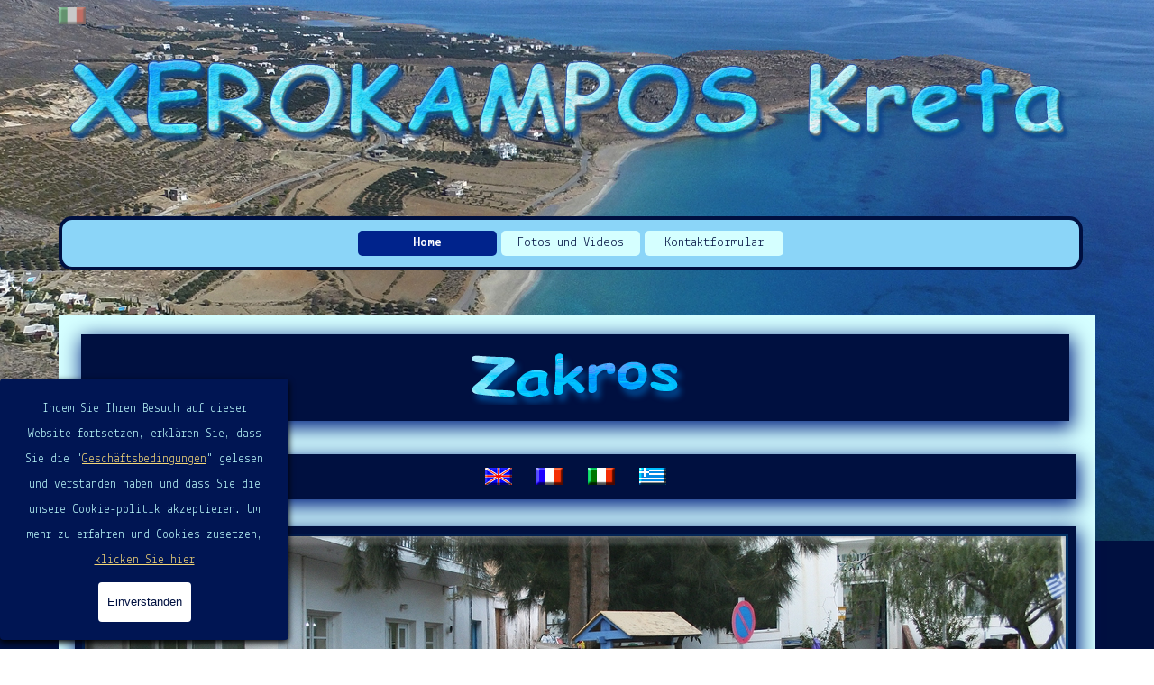

--- FILE ---
content_type: text/html
request_url: https://www.xerocamboscreta.com/de/003-zak-de.html
body_size: 18636
content:
<!DOCTYPE html><!-- HTML5 -->
<html prefix="og: http://ogp.me/ns#" lang="de-DE" dir="ltr">
	<head>
		<title>Zakros Foto 003 | Gemeinde Sitia | Regionalbezirks Lasithi | Ost-Kreta - XerocambosCreta (de)</title>
		<meta charset="utf-8" />
		<!--[if IE]><meta http-equiv="ImageToolbar" content="False" /><![endif]-->
		<meta name="author" content="Andrea Maria Marini" />
		<meta name="generator" content="Incomedia WebSite X5 Pro 2025.3.4 - www.websitex5.com" />
		<meta name="description" content="Zakros Foto 003" />
		<meta name="keywords" content="inseln,griechisch,xerokambos,xirocambos,zirokampos,kserokambos,kserokampos,ziroskampos,ziroscambos,zerocampos,zerokambos,zerokambos,zerocambos,griechenland,urlaub,feiertage,kreta,schiffe,karten,maria,minivan,4x4,suv,sw,bike,cabrio,vermietung,wohnungen,studios,häuser,zimmer,wohnung,villa,vermietungen,lange,zeit,kurz,angeln,meer,libyen,boote,segeln,motor,boot,skipper,charter,wetter,vorhersagen,meteo,klima,tavernen,küche,traditionell,kretisch,routen,mittelmeer,freunde,sitia,unterkunft,informationen,info,sommer,strände,bucht,sand,kieselsteine,kies,schilder,tourismus,reservierungen,sonnenschirme,links,villen,maisonnettes,eins,schlafzimmer,drei,schlafzimmer,süche,kochen,pfade,wege,ausflüge,boot,touren,aktivitäten,privat,pool,zakros,palekastro,kato,pano,ano,zakros,minoan,archäologie,e4,pfad,vai,schluchten,heraklion,chania,flughafen,hafen,lieferung,abholung,versicherung,franchise,komplett,kategorien," />
		<meta property="og:locale" content="de" />
		<meta property="og:type" content="website" />
		<meta property="og:url" content="https://www.xerocamboscreta.com/de/003-zak-de.html" />
		<meta property="og:title" content="Zakros Foto 003" />
		<meta property="og:site_name" content="XerocambosCreta (de)" />
		<meta property="og:description" content="Zakros Foto 003" />
		<meta property="og:image" content="https://www.xerocamboscreta.com/de/favImage.png" />
		<meta property="og:image:type" content="image/png">
		<meta property="og:image:width" content="794">
		<meta property="og:image:height" content="387">
		<meta name="twitter:card" content="summary_large_image">
		<meta name="viewport" content="width=device-width, initial-scale=1" />
		
		<link rel="stylesheet" href="style/reset.css?2025-3-4-0" media="screen,print" />
		<link rel="stylesheet" href="style/print.css?2025-3-4-0" media="print" />
		<link rel="stylesheet" href="style/style.css?2025-3-4-0" media="screen,print" />
		<link rel="stylesheet" href="style/template.css?2025-3-4-0" media="screen" />
		<link rel="stylesheet" href="appsresources/snowfall.css" media="screen, print" />
		<link rel="stylesheet" href="pluginAppObj/imFooter_pluginAppObj_20/custom.css" media="screen, print" /><link rel="stylesheet" href="pluginAppObj/imFooter_pluginAppObj_24/custom.css" media="screen, print" />
		<link rel="stylesheet" href="pcss/003-zak-de.css?2025-3-4-0-639036819482361398" media="screen,print" />
		<script src="res/jquery.js?2025-3-4-0"></script>
		<script src="res/x5engine.js?2025-3-4-0" data-files-version="2025-3-4-0"></script>
		<script src="appsresources/snowfall.js"></script>
		<script src="pluginAppObj/imFooter_pluginAppObj_20/main.js"></script><script src="pluginAppObj/imFooter_pluginAppObj_24/main.js"></script>
		<script>
			window.onload = function(){ checkBrowserCompatibility('Der von Ihnen verwendete Browser unterstützt nicht die die Funktionen, die für die Anzeige dieser Website benötigt werden.','Der von Ihnen verwendete Browser unterstützt möglicherweise nicht die die Funktionen, die für die Anzeige dieser Website benötigt werden.','[1]Browser aktualisieren[/1] oder [2]Vorgang fortsetzen[/2].','http://outdatedbrowser.com/'); };
			x5engine.utils.currentPagePath = '003-zak-de.html';
			x5engine.boot.push(function () { x5engine.utils.imCodeProtection('Andrea Maria Marini'); });
			x5engine.boot.push(function () { x5engine.imPageToTop.initializeButton({}); });
		</script>
		<link rel="icon" href="favicon.ico?2025-3-4-0-639036819481376324" type="image/vnd.microsoft.icon" />
	</head>
	<body>
		<div id="imPageExtContainer">
			<div id="imPageIntContainer">
				<a class="screen-reader-only-even-focused" href="#imGoToCont" title="Überspringen Sie das Hauptmenü">Direkt zum Seiteninhalt</a>
				<div id="imHeaderBg"></div>
				<div id="imPage">
					<header id="imHeader">
						<h1 class="imHidden">Zakros Foto 003 - XerocambosCreta (de)</h1>
						<div id="imHeaderObjects"><div id="imHeader_imObjectImage_15_wrapper" class="template-object-wrapper"><div id="imHeader_imObjectImage_15"><div id="imHeader_imObjectImage_15_container"><a href="https://www.xerocamboscreta.com/el/index.html" rel="alternate"><img src="images/el.0.gif" alt="Greek flag - version" title="el" width="30" height="19" />
</a>
<script>
	x5engine.boot.push(function () {
		 x5engine.imagefx.overlay('#imHeader_imObjectImage_15_container img', '#imHeader_imObjectImage_15', 'images/el.gif', 'center-center');
	});
</script>
</div></div></div><div id="imHeader_imObjectImage_16_wrapper" class="template-object-wrapper"><div id="imHeader_imObjectImage_16"><div id="imHeader_imObjectImage_16_container"><a href="https://www.xerocamboscreta.com/en/index.html" rel="alternate"><img src="images/en.0.gif" alt="English version" title="en" width="30" height="19" />
</a>
<script>
	x5engine.boot.push(function () {
		 x5engine.imagefx.overlay('#imHeader_imObjectImage_16_container img', '#imHeader_imObjectImage_16', 'images/en.gif', 'center-center');
	});
</script>
</div></div></div><div id="imHeader_imObjectImage_17_wrapper" class="template-object-wrapper"><div id="imHeader_imObjectImage_17"><div id="imHeader_imObjectImage_17_container"><a href="https://www.xerocamboscreta.com/fr/index.html" rel="alternate"><img src="images/fr.0.gif" alt="French version" title="fr" width="30" height="19" />
</a>
<script>
	x5engine.boot.push(function () {
		 x5engine.imagefx.overlay('#imHeader_imObjectImage_17_container img', '#imHeader_imObjectImage_17', 'images/fr.gif', 'center-center');
	});
</script>
</div></div></div><div id="imHeader_imObjectImage_18_wrapper" class="template-object-wrapper"><div id="imHeader_imObjectImage_18"><div id="imHeader_imObjectImage_18_container"><a href="https://www.xerocamboscreta.com/index.html" rel="alternate"><img src="images/it.0.gif" alt="Italian version" title="it" width="30" height="19" />
</a>
<script>
	x5engine.boot.push(function () {
		 x5engine.imagefx.overlay('#imHeader_imObjectImage_18_container img', '#imHeader_imObjectImage_18', 'images/it.gif', 'center-center');
	});
</script>
</div></div></div><div id="imHeader_imObjectImage_19_wrapper" class="template-object-wrapper"><div id="imHeader_imObjectImage_19"><div id="imHeader_imObjectImage_19_container"><img src="images/xero.index.de.png" alt="Index Deutsch Sprache" title="Logo index xerocamboscreta" width="1130" height="122" />
</div></div></div><div id="imHeader_imObjectImage_23_wrapper" class="template-object-wrapper"><div id="imHeader_imObjectImage_23"><div id="imHeader_imObjectImage_23_container"><img src="images/xero_5al2o4nz.index.de.png" alt="Xerokampos" title="Xerokampos in Ost Kreta" width="700" height="76" />
</div></div></div><div id="imHeader_imObjectImage_24_wrapper" class="template-object-wrapper"><div id="imHeader_imObjectImage_24"><div id="imHeader_imObjectImage_24_container"><img src="images/xero_mrnz3kck.de.png" alt="Xerocampos" title="Xerokampos in Ost Kreta" width="440" height="68" />
</div></div></div><div id="imHeader_imObjectImage_25_wrapper" class="template-object-wrapper"><div id="imHeader_imObjectImage_25"><div id="imHeader_imObjectImage_25_container"><img src="images/creta.de.png" alt="Ost Kreta" title="Kreta" width="150" height="99" />
</div></div></div><div id="imHeader_imObjectImage_26_wrapper" class="template-object-wrapper"><div id="imHeader_imObjectImage_26"><div id="imHeader_imObjectImage_26_container"><img src="images/xero_ht2x7lf4.de.png" alt="Xerocampos" title="Xerokampos in Ost Kreta" width="315" height="48" />
</div></div></div><div id="imHeader_imObjectImage_27_wrapper" class="template-object-wrapper"><div id="imHeader_imObjectImage_27"><div id="imHeader_imObjectImage_27_container"><img src="images/creta.de.png" alt="Ost Kreta" title="Kreta" width="150" height="99" />
</div></div></div><div id="imHeader_imMenuObject_29_wrapper" class="template-object-wrapper"><!-- UNSEARCHABLE --><a id="imHeader_imMenuObject_29_skip_menu" href="#imHeader_imMenuObject_29_after_menu" class="screen-reader-only-even-focused">Menü überspringen</a><div id="imHeader_imMenuObject_29"><nav id="imHeader_imMenuObject_29_container"><button type="button" class="clear-button-style hamburger-button hamburger-component" aria-label="Menü anzeigen"><span class="hamburger-bar"></span><span class="hamburger-bar"></span><span class="hamburger-bar"></span></button><div class="hamburger-menu-background-container hamburger-component">
	<div class="hamburger-menu-background menu-mobile menu-mobile-animated hidden">
		<button type="button" class="clear-button-style hamburger-menu-close-button" aria-label="Schließen"><span aria-hidden="true">&times;</span></button>
	</div>
</div>
<ul class="menu-mobile-animated hidden">
	<li class="imMnMnFirst imLevel" data-link-paths=",/de/index.html,/de/" data-link-hash="668401074"><div class="label-wrapper"><div class="label-inner-wrapper"><a href="index.html" rel="bookmark" class="label" onclick="return x5engine.utils.location('index.html', null, false)">Home</a><button type="button" class="screen-reader-only clear-button-style toggle-submenu" aria-label="Untermenü anzeigen für Home" aria-expanded="false" onclick="if ($(this).attr('aria-expanded') == 'true') event.stopImmediatePropagation(); $(this).closest('.imLevel').trigger(jQuery.Event($(this).attr('aria-expanded') == 'false' ? 'mouseenter' : 'mouseleave', { originalEvent: event } ));">▼</button></div></div><div class="multiple-column" style=" width: 210px;"><ul  class="open-right imUlCl-1">
<li class="imMnMnFirst imLevel" data-link-paths=",/de/beschreibung.html" data-link-hash="668402997"><div class="label-wrapper"><div class="label-inner-wrapper"><a href="beschreibung.html" rel="bookmark" target="_blank" class="label">Beschreibung</a><button type="button" class="screen-reader-only clear-button-style toggle-submenu" aria-label="Untermenü anzeigen für Beschreibung" aria-expanded="false" onclick="if ($(this).attr('aria-expanded') == 'true') event.stopImmediatePropagation(); $(this).closest('.imLevel').trigger(jQuery.Event($(this).attr('aria-expanded') == 'false' ? 'mouseenter' : 'mouseleave', { originalEvent: event } ));">▼</button></div></div><ul data-original-position="open-right" class="open-right" style="" >
	<li class="imMnMnFirst imLevel" data-link-paths=",/de/xerokampos-ankommen.html" data-link-hash="668404688"><div class="label-wrapper"><div class="label-inner-wrapper"><a href="xerokampos-ankommen.html" rel="bookmark" target="_blank" class="label">In Xerokampos ankommen</a></div></div><ul data-original-position="open-right" class="open-right" style="opacity: 0;" >
	</ul></li><li class="imMnMnMiddle imLevel" data-link-hash="-1994478659"><div class="label-wrapper"><div class="label-inner-wrapper"><a href="http://www.xerocamboscreta.com/info.geo.x.D.htm" rel="bookmark" target="_blank" class="label">Strände von Xerokampos</a></div></div></li><li class="imMnMnMiddle imLevel" data-link-hash="-1743502720"><div class="label-wrapper"><div class="label-inner-wrapper"><a href="http://www.xerocamboscreta.com/info.pratiche.x.D.htm" rel="bookmark" target="_blank" class="label">In Xerokampos zu bleiben</a></div></div></li><li class="imMnMnMiddle imLevel" data-link-hash="377764128"><div class="label-wrapper"><div class="label-inner-wrapper"><a href="http://www.xerocamboscreta.com/info.ambientali.x.D.htm" rel="bookmark" target="_blank" class="label">Klima und Natur</a></div></div></li><li class="imMnMnMiddle imLevel" data-link-hash="-1032647230"><div class="label-wrapper"><div class="label-inner-wrapper"><a href="http://www.xerocamboscreta.com/info.distanze.x.D.htm" rel="bookmark" target="_blank" class="label">Informationen Entfernungen</a></div></div></li><li class="imMnMnMiddle imLevel" data-link-paths=",/de/webcam-xerocambos-de.html" data-link-hash="668410084"><div class="label-wrapper"><div class="label-inner-wrapper"><a href="webcam-xerocambos-de.html" rel="bookmark" target="_blank" class="label">Xerokampos-Webcam</a></div></div></li><li class="imMnMnLast imLevel" data-link-paths=",/de/time-lapse-de.html" data-link-hash="668410122"><div class="label-wrapper"><div class="label-inner-wrapper"><a href="time-lapse-de.html" rel="bookmark" target="_blank" class="label">Timelapse</a></div></div></li></ul></li><li class="imMnMnFirst imLevel" data-link-paths=",/de/karte-von-kreta.html" data-link-hash="668403111"><div class="label-wrapper"><div class="label-inner-wrapper"><a href="karte-von-kreta.html" rel="bookmark" target="_blank" class="label">Karten von Kreta</a></div></div><ul data-original-position="open-right" class="open-right" style="opacity: 0;" >
	</ul></li><li class="imMnMnFirst imLevel" data-link-paths=",/de/mietwagen-kreta.html" data-link-hash="668404612"><div class="label-wrapper"><div class="label-inner-wrapper"><a href="mietwagen-kreta.html" rel="bookmark" target="_blank" class="label">Mietwagen in Kreta</a><button type="button" class="screen-reader-only clear-button-style toggle-submenu" aria-label="Untermenü anzeigen für Mietwagen in Kreta" aria-expanded="false" onclick="if ($(this).attr('aria-expanded') == 'true') event.stopImmediatePropagation(); $(this).closest('.imLevel').trigger(jQuery.Event($(this).attr('aria-expanded') == 'false' ? 'mouseenter' : 'mouseleave', { originalEvent: event } ));">▼</button></div></div><ul data-original-position="open-right" class="open-right" style="" >
	<li class="imMnMnFirst imLevel" data-link-paths=",/de/firma-1.html" data-link-hash="668405049"><div class="label-wrapper"><div class="label-inner-wrapper"><a href="firma-1.html" rel="bookmark" target="_blank" class="label">Firma 1</a></div></div><ul data-original-position="open-right" class="open-right" style="opacity: 0;" >
	</ul></li><li class="imMnMnMiddle imLevel" data-link-paths=",/de/firma-2.html" data-link-hash="668406968"><div class="label-wrapper"><div class="label-inner-wrapper"><a href="firma-2.html" rel="bookmark" target="_blank" class="label">Firma 2</a></div></div><ul data-original-position="open-right" class="open-right" style="opacity: 0;" >
	</ul></li><li class="imMnMnMiddle imLevel" data-link-paths=",/de/firma-3.html" data-link-hash="668408336"><div class="label-wrapper"><div class="label-inner-wrapper"><a href="firma-3.html" rel="bookmark" target="_blank" class="label">Firma 3</a></div></div><ul data-original-position="open-right" class="open-right" style="opacity: 0;" >
	</ul></li><li class="imMnMnMiddle imLevel" data-link-paths=",/de/firma-4.html" data-link-hash="668413903"><div class="label-wrapper"><div class="label-inner-wrapper"><a href="firma-4.html" rel="bookmark" target="_blank" class="label">Firma 4</a></div></div><ul data-original-position="open-right" class="open-right" style="opacity: 0;" >
	</ul></li><li class="imMnMnMiddle imLevel" data-link-paths=",/de/firma-5.html" data-link-hash="668409647"><div class="label-wrapper"><div class="label-inner-wrapper"><a href="firma-5.html" rel="bookmark" target="_blank" class="label">Firma 5</a></div></div><ul data-original-position="open-right" class="open-right" style="opacity: 0;" >
	</ul></li><li class="imMnMnMiddle imLevel" data-link-hash="1092568874"><div class="label-wrapper"><div class="label-inner-wrapper"><a href="http://clk.tradedoubler.com/click?p=118598&a=2397615&g=18075912" rel="external" onclick="return x5engine.utils.imPopUpWin('http://clk.tradedoubler.com/click?p=118598&a=2397615&g=18075912','imPopUp', 1280,720);" class="label">Carrentals.co.uk</a></div></div></li><li class="imMnMnLast imLevel" data-link-hash="1561478645"><div class="label-wrapper"><div class="label-inner-wrapper"><a href="http://clk.tradedoubler.com/click?p=254701&a=2397615&g=22182552" rel="external" target="_blank" class="label">Sixt</a></div></div></li></ul></li><li class="imMnMnFirst imLevel"><div class="label-wrapper"><div class="label-inner-wrapper"><span class="label">Urlaub in Xerokampos</span><button type="button" class="screen-reader-only clear-button-style toggle-submenu" aria-label="Untermenü anzeigen für Urlaub in Xerokampos" aria-expanded="false" onclick="if ($(this).attr('aria-expanded') == 'true') event.stopImmediatePropagation(); $(this).closest('.imLevel').trigger(jQuery.Event($(this).attr('aria-expanded') == 'false' ? 'mouseenter' : 'mouseleave', { originalEvent: event } ));">▼</button></div></div><ul data-original-position="open-right" class="open-right" style="" >
	<li class="imMnMnFirst imLevel" data-link-paths=",/de/urlaub-xerokampos.html" data-link-hash="668404631"><div class="label-wrapper"><div class="label-inner-wrapper"><a href="urlaub-xerokampos.html" rel="bookmark" target="_blank" class="label">Unterkünfte</a><button type="button" class="screen-reader-only clear-button-style toggle-submenu" aria-label="Untermenü anzeigen für Unterkünfte" aria-expanded="false" onclick="if ($(this).attr('aria-expanded') == 'true') event.stopImmediatePropagation(); $(this).closest('.imLevel').trigger(jQuery.Event($(this).attr('aria-expanded') == 'false' ? 'mouseenter' : 'mouseleave', { originalEvent: event } ));">▼</button></div></div><ul data-original-position="open-right" class="open-right" style="" >
	<li class="imMnMnFirst imLevel" data-link-paths=",/de/akti-studios-de.html" data-link-hash="668404802"><div class="label-wrapper"><div class="label-inner-wrapper"><a href="akti-studios-de.html" rel="bookmark" target="_blank" class="label">Aktì Studios &#39;26</a></div></div><ul data-original-position="open-right" class="open-right" style="opacity: 0;" >
	</ul></li><li class="imMnMnMiddle imLevel" data-link-paths=",/de/creta-sun-de.html" data-link-hash="668404745"><div class="label-wrapper"><div class="label-inner-wrapper"><a href="creta-sun-de.html" rel="bookmark" target="_blank" class="label">Creta Sun &#39;26</a></div></div><ul data-original-position="open-right" class="open-right" style="opacity: 0;" >
	</ul></li><li class="imMnMnMiddle imLevel" data-link-paths=",/de/kavali-apartments-de.html" data-link-hash="668404859"><div class="label-wrapper"><div class="label-inner-wrapper"><a href="kavali-apartments-de.html" rel="bookmark" target="_blank" class="label">Kavali Apartments &#39;26</a></div></div><ul data-original-position="open-right" class="open-right" style="opacity: 0;" >
	</ul></li><li class="imMnMnMiddle imLevel" data-link-paths=",/de/nereids-villas-de.html" data-link-hash="668415138"><div class="label-wrapper"><div class="label-inner-wrapper"><a href="nereids-villas-de.html" rel="bookmark" target="_blank" class="label">Nereids Villas &#39;26</a></div></div><ul data-original-position="open-right" class="open-right" style="opacity: 0;" >
	</ul></li><li class="imMnMnMiddle imLevel" data-link-paths=",/de/stella-maris-de.html" data-link-hash="668414853"><div class="label-wrapper"><div class="label-inner-wrapper"><a href="stella-maris-de.html" rel="bookmark" target="_blank" class="label">Stella Maris &#39;26</a></div></div><ul data-original-position="open-right" class="open-right" style="opacity: 0;" >
	</ul></li><li class="imMnMnMiddle imLevel" data-link-paths=",/de/villa-ampelos-de.html" data-link-hash="668404821"><div class="label-wrapper"><div class="label-inner-wrapper"><a href="villa-ampelos-de.html" rel="bookmark" target="_blank" class="label">Villa Ampelos &#39;26</a></div></div><ul data-original-position="open-right" class="open-right" style="opacity: 0;" >
	</ul></li><li class="imMnMnLast imLevel" data-link-paths=",/de/villa-ibisco-de.html" data-link-hash="668414644"><div class="label-wrapper"><div class="label-inner-wrapper"><a href="villa-ibisco-de.html" rel="bookmark" target="_blank" class="label">Villa Ibisco &#39;26</a></div></div><ul data-original-position="open-right" class="open-right" style="opacity: 0;" >
	</ul></li></ul></li><li class="imMnMnLast imLevel" data-link-paths=",/de/langer-aufenthalt.html" data-link-hash="668404707"><div class="label-wrapper"><div class="label-inner-wrapper"><a href="langer-aufenthalt.html" rel="bookmark" target="_blank" class="label">Langer Aufenthalt</a></div></div><ul data-original-position="open-right" class="open-right" style="opacity: 0;" >
	</ul></li></ul></li><li class="imMnMnFirst imLevel" data-link-hash="-874692364"><div class="label-wrapper"><div class="label-inner-wrapper"><a href="https://www.xerocamboscreta.com/Vacanze.Creta.D.htm" rel="bookmark" target="_blank" class="label">Urlaub auf Kreta</a><button type="button" class="screen-reader-only clear-button-style toggle-submenu" aria-label="Untermenü anzeigen für Urlaub auf Kreta" aria-expanded="false" onclick="if ($(this).attr('aria-expanded') == 'true') event.stopImmediatePropagation(); $(this).closest('.imLevel').trigger(jQuery.Event($(this).attr('aria-expanded') == 'false' ? 'mouseenter' : 'mouseleave', { originalEvent: event } ));">▼</button></div></div><ul data-original-position="open-right" class="open-right" style="" >
	<li class=" imLevel" data-link-hash="1726396222"><div class="label-wrapper"><div class="label-inner-wrapper"><a href="https://www.xerocamboscreta.com/PlakiasD.htm" rel="bookmark" onclick="return x5engine.utils.imPopUpWin('https://www.xerocamboscreta.com/PlakiasD.htm','imPopUp', 1280,720);" class="label">Plakiàs</a><button type="button" class="screen-reader-only clear-button-style toggle-submenu" aria-label="Untermenü anzeigen für Plakiàs" aria-expanded="false" onclick="if ($(this).attr('aria-expanded') == 'true') event.stopImmediatePropagation(); $(this).closest('.imLevel').trigger(jQuery.Event($(this).attr('aria-expanded') == 'false' ? 'mouseenter' : 'mouseleave', { originalEvent: event } ));">▼</button></div></div><ul data-original-position="open-right" class="open-right" style="" >
	<li class="imMnMnFirst imLevel" data-link-hash="1357723815"><div class="label-wrapper"><div class="label-inner-wrapper"><a href="https://www.xerocamboscreta.com/AlbatrosD.htm" rel="bookmark" onclick="return x5engine.utils.imPopUpWin('https://www.xerocamboscreta.com/AlbatrosD.htm','imPopUp', 1280,720);" class="label">Albatros</a></div></div></li><li class="imMnMnLast imLevel" data-link-hash="-506476969"><div class="label-wrapper"><div class="label-inner-wrapper"><a href="https://www.xerocamboscreta.com/ZambiaD.htm" rel="bookmark" onclick="return x5engine.utils.imPopUpWin('https://www.xerocamboscreta.com/ZambiaD.htm','imPopUp', 1280,720);" class="label">Zambia</a></div></div></li></ul></li></ul></li><li class="imMnMnFirst imLevel"><div class="label-wrapper"><div class="label-inner-wrapper"><span class="label">Häusern und Grundstücken</span><button type="button" class="screen-reader-only clear-button-style toggle-submenu" aria-label="Untermenü anzeigen für Häusern und Grundstücken" aria-expanded="false" onclick="if ($(this).attr('aria-expanded') == 'true') event.stopImmediatePropagation(); $(this).closest('.imLevel').trigger(jQuery.Event($(this).attr('aria-expanded') == 'false' ? 'mouseenter' : 'mouseleave', { originalEvent: event } ));">▼</button></div></div><ul data-original-position="open-right" class="open-right" style="" >
	<li class=" imLevel" data-link-hash="1026927624"><div class="label-wrapper"><div class="label-inner-wrapper"><a href="https://www.increta.com/de/index.html" rel="external" target="_blank" class="label">Immobilien &quot;InCreta&quot; </a><button type="button" class="screen-reader-only clear-button-style toggle-submenu" aria-label="Untermenü anzeigen für Immobilien &quot;InCreta&quot; " aria-expanded="false" onclick="if ($(this).attr('aria-expanded') == 'true') event.stopImmediatePropagation(); $(this).closest('.imLevel').trigger(jQuery.Event($(this).attr('aria-expanded') == 'false' ? 'mouseenter' : 'mouseleave', { originalEvent: event } ));">▼</button></div></div><ul data-original-position="open-right" class="open-right" style="" >
	<li class="imMnMnFirst imLevel"><div class="label-wrapper"><div class="label-inner-wrapper"><span class="label">Verkauf in:</span></div></div></li><li class="imMnMnMiddle imLevel" data-link-hash="1626306403"><div class="label-wrapper"><div class="label-inner-wrapper"><a href="https://www.increta.com/de/agrilia.html" rel="external" onclick="return x5engine.utils.imPopUpWin('https://www.increta.com/de/agrilia.html','imPopUp', 1280,720);" class="label">Agrilià</a></div></div></li><li class="imMnMnMiddle imLevel" data-link-hash="-1492578"><div class="label-wrapper"><div class="label-inner-wrapper"><a href="https://www.increta.com/de/azokeramos-de.html" rel="external" onclick="return x5engine.utils.imPopUpWin('https://www.increta.com/de/azokeramos-de.html','imPopUp', 1280,720);" class="label">Azokeramos</a></div></div></li><li class="imMnMnMiddle imLevel" data-link-hash="957532285"><div class="label-wrapper"><div class="label-inner-wrapper"><a href="https://www.increta.com/de/xerokampos.html" rel="external" onclick="return x5engine.utils.imPopUpWin('https://www.increta.com/de/xerokampos.html','imPopUp', 1280,720);" class="label">Xerokampos</a></div></div></li><li class="imMnMnLast imLevel" data-link-hash="-987983776"><div class="label-wrapper"><div class="label-inner-wrapper"><a href="https://www.increta.com/de/zakros.html" rel="external" onclick="return x5engine.utils.imPopUpWin('https://www.increta.com/de/zakros.html','imPopUp', 1280,720);" class="label">Zakros</a></div></div></li></ul></li></ul></li><li class="imMnMnFirst imLevel"><div class="label-wrapper"><div class="label-inner-wrapper"><span class="label">Wetter in Xerokampos</span><button type="button" class="screen-reader-only clear-button-style toggle-submenu" aria-label="Untermenü anzeigen für Wetter in Xerokampos" aria-expanded="false" onclick="if ($(this).attr('aria-expanded') == 'true') event.stopImmediatePropagation(); $(this).closest('.imLevel').trigger(jQuery.Event($(this).attr('aria-expanded') == 'false' ? 'mouseenter' : 'mouseleave', { originalEvent: event } ));">▼</button></div></div><ul data-original-position="open-right" class="open-right" style="" >
	<li class="imMnMnFirst imLevel" data-link-hash="-1182885920"><div class="label-wrapper"><div class="label-inner-wrapper"><a href="https://www.xerocamboscreta.com/meteo/wxindex.php?lang=de&Set=Set" rel="bookmark" onclick="return x5engine.utils.imPopUpWin('https://www.xerocamboscreta.com/meteo/wxindex.php?lang=de&Set=Set','imPopUp', 1280,720);" class="label">Echtzeitdaten</a></div></div></li><li class="imMnMnMiddle imLevel" data-link-hash="1470307366"><div class="label-wrapper"><div class="label-inner-wrapper"><a href="https://www.xerocamboscreta.com/meteo-gennaio-2026.html" rel="bookmark" target="_blank" class="label">Vorherige Tage (ital.)</a></div></div></li><li class="imMnMnMiddle imLevel" data-link-hash="870087349"><div class="label-wrapper"><div class="label-inner-wrapper"><a href="https://www.xerocamboscreta.com/Meteo.Xero.D.htm" rel="bookmark" onclick="return x5engine.utils.imPopUpWin('https://www.xerocamboscreta.com/Meteo.Xero.D.htm','imPopUp', 1280,720);" class="label">Vorhersage</a></div></div></li><li class="imMnMnMiddle imLevel"><div class="label-wrapper"><div class="label-inner-wrapper"><span class="label">Archiv 2004/2026</span><button type="button" class="screen-reader-only clear-button-style toggle-submenu" aria-label="Untermenü anzeigen für Archiv 2004/2026" aria-expanded="false" onclick="if ($(this).attr('aria-expanded') == 'true') event.stopImmediatePropagation(); $(this).closest('.imLevel').trigger(jQuery.Event($(this).attr('aria-expanded') == 'false' ? 'mouseenter' : 'mouseleave', { originalEvent: event } ));">▼</button></div></div><ul data-original-position="open-right" class="open-right" style="" >
	<li class="imMnMnFirst imLevel" data-link-hash="1342916327"><div class="label-wrapper"><div class="label-inner-wrapper"><a href="https://www.xerocamboscreta.com/dati-mensili.html" rel="bookmark" target="_blank" class="label">Tägliche Daten (ital.)</a></div></div></li><li class="imMnMnMiddle imLevel" data-link-paths=",/de/temperature-de.html" data-link-hash="668411908"><div class="label-wrapper"><div class="label-inner-wrapper"><a href="temperature-de.html" rel="bookmark" target="_blank" class="label">Temperatur Grafiken</a></div></div><ul data-original-position="open-right" class="open-right" style="opacity: 0;" >
	</ul></li><li class="imMnMnLast imLevel" data-link-paths=",/de/vento-de.html" data-link-hash="668411889"><div class="label-wrapper"><div class="label-inner-wrapper"><a href="vento-de.html" rel="bookmark" target="_blank" class="label">Wind Grafiken</a></div></div><ul data-original-position="open-right" class="open-right" style="opacity: 0;" >
	</ul></li></ul></li><li class="imMnMnMiddle imLevel" data-link-paths=",/de/meltemi-de.html" data-link-hash="668410825"><div class="label-wrapper"><div class="label-inner-wrapper"><a href="meltemi-de.html" rel="bookmark" target="_blank" class="label">Meltemi und Vorià</a></div></div><ul data-original-position="open-right" class="open-right" style="opacity: 0;" >
	</ul></li><li class="imMnMnLast imLevel" data-link-hash="1218637771"><div class="label-wrapper"><div class="label-inner-wrapper"><a href="https://www.xerocamboscreta.com/Average%20Temperatures%20D.htm" rel="bookmark" onclick="return x5engine.utils.imPopUpWin('https://www.xerocamboscreta.com/Average%20Temperatures%20D.htm','imPopUp', 1280,720);" class="label">TM in Kreta</a></div></div></li></ul></li><li class="imMnMnFirst imLevel" data-link-paths=",/de/info-kreta.html" data-link-hash="668404555"><div class="label-wrapper"><div class="label-inner-wrapper"><a href="info-kreta.html" rel="bookmark" target="_blank" class="label">Kreta Info</a><button type="button" class="screen-reader-only clear-button-style toggle-submenu" aria-label="Untermenü anzeigen für Kreta Info" aria-expanded="false" onclick="if ($(this).attr('aria-expanded') == 'true') event.stopImmediatePropagation(); $(this).closest('.imLevel').trigger(jQuery.Event($(this).attr('aria-expanded') == 'false' ? 'mouseenter' : 'mouseleave', { originalEvent: event } ));">▼</button></div></div><ul data-original-position="open-right" class="open-right" style="" >
	<li class="imMnMnFirst imLevel" data-link-paths=",/de/fahren-auf-kreta.html" data-link-hash="668404574"><div class="label-wrapper"><div class="label-inner-wrapper"><a href="fahren-auf-kreta.html" rel="bookmark" target="_blank" class="label">Fahren auf Kreta</a></div></div><ul data-original-position="open-right" class="open-right" style="opacity: 0;" >
	</ul></li><li class="imMnMnMiddle imLevel" data-link-hash="1884460226"><div class="label-wrapper"><div class="label-inner-wrapper"><a href="https://www.xerocamboscreta.com/Distanze.Creta.D.htm" rel="bookmark" onclick="return x5engine.utils.imPopUpWin('https://www.xerocamboscreta.com/Distanze.Creta.D.htm','imPopUp', 1280,720);" class="label">Kreta Entfernungen</a></div></div></li><li class="imMnMnMiddle imLevel" data-link-paths=",/de/nuetzliche-telefonnummern.html" data-link-hash="668404536"><div class="label-wrapper"><div class="label-inner-wrapper"><a href="nuetzliche-telefonnummern.html" rel="bookmark" target="_blank" class="label">Nützliche Telefonnummern</a></div></div><ul data-original-position="open-right" class="open-right" style="opacity: 0;" >
	</ul></li><li class="imMnMnLast imLevel" data-link-paths=",/de/richtpreise.html" data-link-hash="668404403"><div class="label-wrapper"><div class="label-inner-wrapper"><a href="richtpreise.html" rel="bookmark" target="_blank" class="label">Richtpreise</a></div></div><ul data-original-position="open-right" class="open-right" style="opacity: 0;" >
	</ul></li></ul></li><li class="imMnMnFirst imLevel"><div class="label-wrapper"><div class="label-inner-wrapper"><span class="label">Kretische Orte</span><button type="button" class="screen-reader-only clear-button-style toggle-submenu" aria-label="Untermenü anzeigen für Kretische Orte" aria-expanded="false" onclick="if ($(this).attr('aria-expanded') == 'true') event.stopImmediatePropagation(); $(this).closest('.imLevel').trigger(jQuery.Event($(this).attr('aria-expanded') == 'false' ? 'mouseenter' : 'mouseleave', { originalEvent: event } ));">▼</button></div></div><ul data-original-position="open-right" class="open-right" style="" >
	<li class="imMnMnFirst imLevel"><div class="label-wrapper"><div class="label-inner-wrapper"><span class="label">Präfektur Lasithi</span><button type="button" class="screen-reader-only clear-button-style toggle-submenu" aria-label="Untermenü anzeigen für Präfektur Lasithi" aria-expanded="false" onclick="if ($(this).attr('aria-expanded') == 'true') event.stopImmediatePropagation(); $(this).closest('.imLevel').trigger(jQuery.Event($(this).attr('aria-expanded') == 'false' ? 'mouseenter' : 'mouseleave', { originalEvent: event } ));">▼</button></div></div><ul data-original-position="open-right" class="open-right" style="" >
	<li class="imMnMnFirst imLevel" data-link-hash="978796496"><div class="label-wrapper"><div class="label-inner-wrapper"><a href="https://www.xerocamboscreta.com/AdravastiD.htm" rel="bookmark" onclick="return x5engine.utils.imPopUpWin('https://www.xerocamboscreta.com/AdravastiD.htm','imPopUp', 1280,720);" class="label">Adravasti</a></div></div></li><li class="imMnMnMiddle imLevel" data-link-hash="149937831"><div class="label-wrapper"><div class="label-inner-wrapper"><a href="https://www.xerocamboscreta.com/AgathiasD.htm" rel="bookmark" onclick="return x5engine.utils.imPopUpWin('https://www.xerocamboscreta.com/AgathiasD.htm','imPopUp', 1280,720);" class="label">Agathiàs</a></div></div></li><li class="imMnMnMiddle imLevel" data-link-hash="558012846"><div class="label-wrapper"><div class="label-inner-wrapper"><a href="https://www.xerocamboscreta.com/Agia%20Irini%20D.htm" rel="bookmark" onclick="return x5engine.utils.imPopUpWin('https://www.xerocamboscreta.com/Agia%20Irini%20D.htm','imPopUp', 1280,720);" class="label">Agia Irini</a></div></div></li><li class="imMnMnMiddle imLevel" data-link-hash="-1486708639"><div class="label-wrapper"><div class="label-inner-wrapper"><a href="https://www.xerocamboscreta.com/AgiosIoannisD.htm" rel="bookmark" onclick="return x5engine.utils.imPopUpWin('https://www.xerocamboscreta.com/AgiosIoannisD.htm','imPopUp', 1280,720);" class="label">Agios Ioannis</a></div></div></li><li class="imMnMnMiddle imLevel" data-link-paths=",/de/agrilia-de.html" data-link-hash="668412326"><div class="label-wrapper"><div class="label-inner-wrapper"><a href="agrilia-de.html" rel="bookmark" target="_blank" class="label">Agrilià</a></div></div><ul data-original-position="open-right" class="open-right" style="opacity: 0;" >
	</ul></li><li class="imMnMnMiddle imLevel" data-link-hash="797200554"><div class="label-wrapper"><div class="label-inner-wrapper"><a href="https://www.xerocamboscreta.com/Aspropotamos%20D.htm" rel="bookmark" onclick="return x5engine.utils.imPopUpWin('https://www.xerocamboscreta.com/Aspropotamos%20D.htm','imPopUp', 1280,720);" class="label">Aspropotamos</a></div></div></li><li class="imMnMnMiddle imLevel" data-link-paths=",/de/azokeramos-de.html" data-link-hash="668410255"><div class="label-wrapper"><div class="label-inner-wrapper"><a href="azokeramos-de.html" rel="bookmark" target="_blank" class="label">Azokeramos</a></div></div><ul data-original-position="open-right" class="open-right" style="opacity: 0;" >
	</ul></li><li class="imMnMnMiddle imLevel" data-link-hash="459315642"><div class="label-wrapper"><div class="label-inner-wrapper"><a href="https://www.xerocamboscreta.com/EtiaD.htm" rel="bookmark" onclick="return x5engine.utils.imPopUpWin('https://www.xerocamboscreta.com/EtiaD.htm','imPopUp', 1280,720);" class="label">Etià</a></div></div></li><li class="imMnMnMiddle imLevel" data-link-hash="-854278833"><div class="label-wrapper"><div class="label-inner-wrapper"><a href="https://www.xerocamboscreta.com/HametouloD.htm" rel="bookmark" onclick="return x5engine.utils.imPopUpWin('https://www.xerocamboscreta.com/HametouloD.htm','imPopUp', 1280,720);" class="label">Hametoulo</a></div></div></li><li class="imMnMnMiddle imLevel" data-link-hash="-768408047"><div class="label-wrapper"><div class="label-inner-wrapper"><a href="https://www.xerocamboscreta.com/ItanosD.htm" rel="bookmark" onclick="return x5engine.utils.imPopUpWin('https://www.xerocamboscreta.com/ItanosD.htm','imPopUp', 1280,720);" class="label">Itanos</a></div></div></li><li class="imMnMnMiddle imLevel" data-link-hash="1365285582"><div class="label-wrapper"><div class="label-inner-wrapper"><a href="https://www.xerocamboscreta.com/KatoZakrosD.htm" rel="bookmark" onclick="return x5engine.utils.imPopUpWin('https://www.xerocamboscreta.com/KatoZakrosD.htm','imPopUp', 1280,720);" class="label">Kato Zakros</a></div></div></li><li class="imMnMnMiddle imLevel" data-link-hash="-48618896"><div class="label-wrapper"><div class="label-inner-wrapper"><a href="https://www.xerocamboscreta.com/KelariaD.htm" rel="bookmark" onclick="return x5engine.utils.imPopUpWin('https://www.xerocamboscreta.com/KelariaD.htm','imPopUp', 1280,720);" class="label">Kelaria</a></div></div></li><li class="imMnMnMiddle imLevel" data-link-hash="-322589527"><div class="label-wrapper"><div class="label-inner-wrapper"><a href="https://www.xerocamboscreta.com/ChochlakiesD.htm" rel="bookmark" onclick="return x5engine.utils.imPopUpWin('https://www.xerocamboscreta.com/ChochlakiesD.htm','imPopUp', 1280,720);" class="label">Koklakiès and Karoùmes</a></div></div></li><li class="imMnMnMiddle imLevel" data-link-paths=",/de/koufonissi.html" data-link-hash="668416088"><div class="label-wrapper"><div class="label-inner-wrapper"><a href="koufonissi.html" rel="bookmark" target="_blank" class="label">Koufonissi-Inseln</a></div></div><ul data-original-position="open-right" class="open-right" style="opacity: 0;" >
	</ul></li><li class="imMnMnMiddle imLevel" data-link-hash="1844771339"><div class="label-wrapper"><div class="label-inner-wrapper"><a href="https://www.xerocamboscreta.com/Makrigialos%20D.htm" rel="bookmark" onclick="return x5engine.utils.imPopUpWin('https://www.xerocamboscreta.com/Makrigialos%20D.htm','imPopUp', 1280,720);" class="label">Makrigialos</a></div></div></li><li class="imMnMnMiddle imLevel" data-link-hash="1337297242"><div class="label-wrapper"><div class="label-inner-wrapper"><a href="https://www.xerocamboscreta.com/MochlosD.htm" rel="bookmark" onclick="return x5engine.utils.imPopUpWin('https://www.xerocamboscreta.com/MochlosD.htm','imPopUp', 1280,720);" class="label">Mochlos</a></div></div></li><li class="imMnMnMiddle imLevel" data-link-hash="674663078"><div class="label-wrapper"><div class="label-inner-wrapper"><a href="https://www.xerocamboscreta.com/MoniKapsaD.htm" rel="bookmark" onclick="return x5engine.utils.imPopUpWin('https://www.xerocamboscreta.com/MoniKapsaD.htm','imPopUp', 1280,720);" class="label">Moni Kapsà und Kalò Nerò</a></div></div></li><li class="imMnMnMiddle imLevel" data-link-hash="-659662397"><div class="label-wrapper"><div class="label-inner-wrapper"><a href="https://www.xerocamboscreta.com/MoniToplouD.htm" rel="bookmark" onclick="return x5engine.utils.imPopUpWin('https://www.xerocamboscreta.com/MoniToplouD.htm','imPopUp', 1280,720);" class="label">Moni Toploù</a></div></div></li><li class="imMnMnMiddle imLevel" data-link-hash="-919536239"><div class="label-wrapper"><div class="label-inner-wrapper"><a href="https://www.xerocamboscreta.com/MyrtosD.htm" rel="bookmark" onclick="return x5engine.utils.imPopUpWin('https://www.xerocamboscreta.com/MyrtosD.htm','imPopUp', 1280,720);" class="label">Myrtos</a></div></div></li><li class="imMnMnMiddle imLevel" data-link-hash="910720611"><div class="label-wrapper"><div class="label-inner-wrapper"><a href="https://www.xerocamboscreta.com/PalekastroD.htm" rel="bookmark" onclick="return x5engine.utils.imPopUpWin('https://www.xerocamboscreta.com/PalekastroD.htm','imPopUp', 1280,720);" class="label">Palekastro</a></div></div></li><li class="imMnMnMiddle imLevel" data-link-hash="2072680188"><div class="label-wrapper"><div class="label-inner-wrapper"><a href="https://www.xerocamboscreta.com/Sissi.D.htm" rel="bookmark" onclick="return x5engine.utils.imPopUpWin('https://www.xerocamboscreta.com/Sissi.D.htm','imPopUp', 1280,720);" class="label">Sissi</a></div></div></li><li class="imMnMnMiddle imLevel" data-link-hash="765918741"><div class="label-wrapper"><div class="label-inner-wrapper"><a href="https://www.xerocamboscreta.com/SitiaD.htm" rel="bookmark" onclick="return x5engine.utils.imPopUpWin('https://www.xerocamboscreta.com/SitiaD.htm','imPopUp', 1280,720);" class="label">Sitia</a></div></div></li><li class="imMnMnMiddle imLevel" data-link-hash="1301370801"><div class="label-wrapper"><div class="label-inner-wrapper"><a href="https://www.xerocamboscreta.com/VaiD.htm" rel="bookmark" onclick="return x5engine.utils.imPopUpWin('https://www.xerocamboscreta.com/VaiD.htm','imPopUp', 1280,720);" class="label">Vai</a></div></div></li><li class="imMnMnMiddle imLevel" data-link-hash="387051278"><div class="label-wrapper"><div class="label-inner-wrapper"><a href="https://www.xerocamboscreta.com/ZirosD.htm" rel="bookmark" onclick="return x5engine.utils.imPopUpWin('https://www.xerocamboscreta.com/ZirosD.htm','imPopUp', 1280,720);" class="label">Ziros</a></div></div></li><li class="imMnMnLast imLevel" data-link-paths=",/de/zakros-de.html" data-link-hash="668411965"><div class="label-wrapper"><div class="label-inner-wrapper"><a href="zakros-de.html" rel="bookmark" target="_blank" class="label">Zakros</a><button type="button" class="screen-reader-only clear-button-style toggle-submenu" aria-label="Untermenü anzeigen für Zakros" aria-expanded="false" onclick="if ($(this).attr('aria-expanded') == 'true') event.stopImmediatePropagation(); $(this).closest('.imLevel').trigger(jQuery.Event($(this).attr('aria-expanded') == 'false' ? 'mouseenter' : 'mouseleave', { originalEvent: event } ));">▼</button></div></div><ul data-original-position="open-right" class="open-right" style="" >
	<li class=" imLevel"><div class="label-wrapper"><div class="label-inner-wrapper"><span class="label">Zakros album</span><button type="button" class="screen-reader-only clear-button-style toggle-submenu" aria-label="Untermenü anzeigen für Zakros album" aria-expanded="false" onclick="if ($(this).attr('aria-expanded') == 'true') event.stopImmediatePropagation(); $(this).closest('.imLevel').trigger(jQuery.Event($(this).attr('aria-expanded') == 'false' ? 'mouseenter' : 'mouseleave', { originalEvent: event } ));">▼</button></div></div><ul data-original-position="open-right" class="open-right" style="" >
	<li class="imMnMnFirst imPage" data-link-paths=",/de/000-zak-de.html">
<div class="label-wrapper">
<div class="label-inner-wrapper">
		<a class="label" href="000-zak-de.html">
000 - zak		</a>
</div>
</div>
	</li><li class="imMnMnMiddle imPage" data-link-paths=",/de/001-zak-de.html">
<div class="label-wrapper">
<div class="label-inner-wrapper">
		<a class="label" href="001-zak-de.html">
001 - zak		</a>
</div>
</div>
	</li><li class="imMnMnMiddle imPage" data-link-paths=",/de/002-zak-de.html">
<div class="label-wrapper">
<div class="label-inner-wrapper">
		<a class="label" href="002-zak-de.html">
002 - zak		</a>
</div>
</div>
	</li><li class="imMnMnMiddle imPage" data-link-paths=",/de/003-zak-de.html">
<div class="label-wrapper">
<div class="label-inner-wrapper">
		<a class="label" href="003-zak-de.html">
003 - zak		</a>
</div>
</div>
	</li><li class="imMnMnMiddle imPage" data-link-paths=",/de/004-zak-de.html">
<div class="label-wrapper">
<div class="label-inner-wrapper">
		<a class="label" href="004-zak-de.html">
004 - zak		</a>
</div>
</div>
	</li><li class="imMnMnMiddle imPage" data-link-paths=",/de/005-zak-de.html">
<div class="label-wrapper">
<div class="label-inner-wrapper">
		<a class="label" href="005-zak-de.html">
005 - zak		</a>
</div>
</div>
	</li><li class="imMnMnMiddle imPage" data-link-paths=",/de/006-zak-de.html">
<div class="label-wrapper">
<div class="label-inner-wrapper">
		<a class="label" href="006-zak-de.html">
006 - zak		</a>
</div>
</div>
	</li><li class="imMnMnMiddle imPage" data-link-paths=",/de/007-zak-de.html">
<div class="label-wrapper">
<div class="label-inner-wrapper">
		<a class="label" href="007-zak-de.html">
007 - zak		</a>
</div>
</div>
	</li><li class="imMnMnMiddle imPage" data-link-paths=",/de/008-zak-de.html">
<div class="label-wrapper">
<div class="label-inner-wrapper">
		<a class="label" href="008-zak-de.html">
008 - zak		</a>
</div>
</div>
	</li><li class="imMnMnMiddle imPage" data-link-paths=",/de/009-zak-de.html">
<div class="label-wrapper">
<div class="label-inner-wrapper">
		<a class="label" href="009-zak-de.html">
009 - zak		</a>
</div>
</div>
	</li><li class="imMnMnMiddle imPage" data-link-paths=",/de/010-zak-de.html">
<div class="label-wrapper">
<div class="label-inner-wrapper">
		<a class="label" href="010-zak-de.html">
010 - zak		</a>
</div>
</div>
	</li><li class="imMnMnMiddle imPage" data-link-paths=",/de/011-zak-de.html">
<div class="label-wrapper">
<div class="label-inner-wrapper">
		<a class="label" href="011-zak-de.html">
011 - zak		</a>
</div>
</div>
	</li><li class="imMnMnMiddle imPage" data-link-paths=",/de/012-zak-de.html">
<div class="label-wrapper">
<div class="label-inner-wrapper">
		<a class="label" href="012-zak-de.html">
012 - zak		</a>
</div>
</div>
	</li><li class="imMnMnMiddle imPage" data-link-paths=",/de/013-zak-de.html">
<div class="label-wrapper">
<div class="label-inner-wrapper">
		<a class="label" href="013-zak-de.html">
013 - zak		</a>
</div>
</div>
	</li><li class="imMnMnMiddle imPage" data-link-paths=",/de/014-zak-de.html">
<div class="label-wrapper">
<div class="label-inner-wrapper">
		<a class="label" href="014-zak-de.html">
014 - zak		</a>
</div>
</div>
	</li><li class="imMnMnLast imPage" data-link-paths=",/de/015-zak-de.html">
<div class="label-wrapper">
<div class="label-inner-wrapper">
		<a class="label" href="015-zak-de.html">
015 - zak		</a>
</div>
</div>
	</li></ul></li></ul></li></ul></li><li class="imMnMnMiddle imLevel"><div class="label-wrapper"><div class="label-inner-wrapper"><span class="label">Präfektur Heraklion</span><button type="button" class="screen-reader-only clear-button-style toggle-submenu" aria-label="Untermenü anzeigen für Präfektur Heraklion" aria-expanded="false" onclick="if ($(this).attr('aria-expanded') == 'true') event.stopImmediatePropagation(); $(this).closest('.imLevel').trigger(jQuery.Event($(this).attr('aria-expanded') == 'false' ? 'mouseenter' : 'mouseleave', { originalEvent: event } ));">▼</button></div></div><ul data-original-position="open-right" class="open-right" style="" >
	<li class=" imLevel" data-link-hash="-919866113"><div class="label-wrapper"><div class="label-inner-wrapper"><a href="https://www.xerocamboscreta.com/Pano.Hersonissos.D.htm" rel="bookmark" onclick="return x5engine.utils.imPopUpWin('https://www.xerocamboscreta.com/Pano.Hersonissos.D.htm','imPopUp', 1280,720);" class="label">Pano Hersonissos</a></div></div></li></ul></li><li class="imMnMnMiddle imLevel"><div class="label-wrapper"><div class="label-inner-wrapper"><span class="label">Präfektur Rethymno</span><button type="button" class="screen-reader-only clear-button-style toggle-submenu" aria-label="Untermenü anzeigen für Präfektur Rethymno" aria-expanded="false" onclick="if ($(this).attr('aria-expanded') == 'true') event.stopImmediatePropagation(); $(this).closest('.imLevel').trigger(jQuery.Event($(this).attr('aria-expanded') == 'false' ? 'mouseenter' : 'mouseleave', { originalEvent: event } ));">▼</button></div></div><ul data-original-position="open-right" class="open-right" style="" >
	<li class=" imLevel" data-link-hash="1726396222"><div class="label-wrapper"><div class="label-inner-wrapper"><a href="https://www.xerocamboscreta.com/PlakiasD.htm" rel="bookmark" onclick="return x5engine.utils.imPopUpWin('https://www.xerocamboscreta.com/PlakiasD.htm','imPopUp', 1280,720);" class="label">Plakiàs</a></div></div></li></ul></li><li class="imMnMnLast imLevel"><div class="label-wrapper"><div class="label-inner-wrapper"><span class="label">Präfektur Chanià</span><button type="button" class="screen-reader-only clear-button-style toggle-submenu" aria-label="Untermenü anzeigen für Präfektur Chanià" aria-expanded="false" onclick="if ($(this).attr('aria-expanded') == 'true') event.stopImmediatePropagation(); $(this).closest('.imLevel').trigger(jQuery.Event($(this).attr('aria-expanded') == 'false' ? 'mouseenter' : 'mouseleave', { originalEvent: event } ));">▼</button></div></div><ul data-original-position="open-right" class="open-right" style="" >
	<li class="imMnMnFirst imLevel" data-link-hash="367780407"><div class="label-wrapper"><div class="label-inner-wrapper"><a href="https://www.xerocamboscreta.com/Falassarna.D.htm" rel="bookmark" onclick="return x5engine.utils.imPopUpWin('https://www.xerocamboscreta.com/Falassarna.D.htm','imPopUp', 1280,720);" class="label">Falassarna</a></div></div></li><li class="imMnMnMiddle imLevel" data-link-hash="-929050611"><div class="label-wrapper"><div class="label-inner-wrapper"><a href="https://www.xerocamboscreta.com/Frangokastello.D.htm" rel="bookmark" onclick="return x5engine.utils.imPopUpWin('https://www.xerocamboscreta.com/Frangokastello.D.htm','imPopUp', 1280,720);" class="label">Frangokastello</a></div></div></li><li class="imMnMnMiddle imLevel" data-link-hash="-114124119"><div class="label-wrapper"><div class="label-inner-wrapper"><a href="https://www.xerocamboscreta.com/KissamosD.htm" rel="bookmark" onclick="return x5engine.utils.imPopUpWin('https://www.xerocamboscreta.com/KissamosD.htm','imPopUp', 1280,720);" class="label">Kasteli/Kissamos</a></div></div></li><li class="imMnMnMiddle imLevel" data-link-hash="-565819576"><div class="label-wrapper"><div class="label-inner-wrapper"><a href="https://www.xerocamboscreta.com/AlbumKK22D.htm" rel="bookmark" onclick="return x5engine.utils.imPopUpWin('https://www.xerocamboscreta.com/AlbumKK22D.htm','imPopUp', 1280,720);" class="label">Lagune von Balos</a></div></div></li><li class="imMnMnLast imLevel" data-link-hash="164287745"><div class="label-wrapper"><div class="label-inner-wrapper"><a href="https://www.xerocamboscreta.com/Paleochora.D.htm" rel="bookmark" onclick="return x5engine.utils.imPopUpWin('https://www.xerocamboscreta.com/Paleochora.D.htm','imPopUp', 1280,720);" class="label">Paleochora</a></div></div></li></ul></li></ul></li><li class="imMnMnFirst imLevel" data-link-paths=",/de/vettori-aerei-de.html" data-link-hash="668410882"><div class="label-wrapper"><div class="label-inner-wrapper"><a href="vettori-aerei-de.html" rel="bookmark" target="_blank" class="label">Flüge nach Kreta</a></div></div><ul data-original-position="open-right" class="open-right" style="opacity: 0;" >
	</ul></li><li class="imMnMnFirst imLevel" data-link-paths=",/de/buchung-fuer-faehren.html" data-link-hash="668404593"><div class="label-wrapper"><div class="label-inner-wrapper"><a href="buchung-fuer-faehren.html" rel="bookmark" target="_blank" class="label">Buchung für Fähren</a></div></div><ul data-original-position="open-right" class="open-right" style="opacity: 0;" >
	</ul></li><li class="imMnMnFirst imLevel"><div class="label-wrapper"><div class="label-inner-wrapper"><span class="label">Wanderwege auf Kreta</span><button type="button" class="screen-reader-only clear-button-style toggle-submenu" aria-label="Untermenü anzeigen für Wanderwege auf Kreta" aria-expanded="false" onclick="if ($(this).attr('aria-expanded') == 'true') event.stopImmediatePropagation(); $(this).closest('.imLevel').trigger(jQuery.Event($(this).attr('aria-expanded') == 'false' ? 'mouseenter' : 'mouseleave', { originalEvent: event } ));">▼</button></div></div><ul data-original-position="open-right" class="open-right" style="" >
	<li class=" imLevel" data-link-hash="-854496900"><div class="label-wrapper"><div class="label-inner-wrapper"><a href="https://www.xerocamboscreta.com/Sentieri.D.htm" rel="bookmark" onclick="return x5engine.utils.imPopUpWin('https://www.xerocamboscreta.com/Sentieri.D.htm','imPopUp', 1280,720);" class="label">Ostkreta</a><button type="button" class="screen-reader-only clear-button-style toggle-submenu" aria-label="Untermenü anzeigen für Ostkreta" aria-expanded="false" onclick="if ($(this).attr('aria-expanded') == 'true') event.stopImmediatePropagation(); $(this).closest('.imLevel').trigger(jQuery.Event($(this).attr('aria-expanded') == 'false' ? 'mouseenter' : 'mouseleave', { originalEvent: event } ));">▼</button></div></div><ul data-original-position="open-right" class="open-right" style="" >
	<li class="imMnMnFirst imLevel" data-link-hash="-1458730211"><div class="label-wrapper"><div class="label-inner-wrapper"><a href="https://www.xerocamboscreta.com/sentieri.05.D.htm" rel="bookmark" onclick="return x5engine.utils.imPopUpWin('https://www.xerocamboscreta.com/sentieri.05.D.htm','imPopUp', 1280,720);" class="label">Kato Zakros-Chochlakiès</a></div></div></li><li class="imMnMnMiddle imLevel" data-link-hash="-1460944361"><div class="label-wrapper"><div class="label-inner-wrapper"><a href="https://www.xerocamboscreta.com/sentieri.03.D.htm" rel="bookmark" onclick="return x5engine.utils.imPopUpWin('https://www.xerocamboscreta.com/sentieri.03.D.htm','imPopUp', 1280,720);" class="label">Kato Zakros-Zakros</a></div></div></li><li class="imMnMnMiddle imLevel" data-link-hash="-1460022886"><div class="label-wrapper"><div class="label-inner-wrapper"><a href="https://www.xerocamboscreta.com/sentieri.02.D.htm" rel="bookmark" onclick="return x5engine.utils.imPopUpWin('https://www.xerocamboscreta.com/sentieri.02.D.htm','imPopUp', 1280,720);" class="label">Makrigialos-Pefki</a></div></div></li><li class="imMnMnMiddle imLevel" data-link-hash="-1454813935"><div class="label-wrapper"><div class="label-inner-wrapper"><a href="https://www.xerocamboscreta.com/sentieri.01.D.htm" rel="bookmark" onclick="return x5engine.utils.imPopUpWin('https://www.xerocamboscreta.com/sentieri.01.D.htm','imPopUp', 1280,720);" class="label">Monì Kapsà-Perivolakia</a></div></div></li><li class="imMnMnMiddle imLevel" data-link-hash="-1457808736"><div class="label-wrapper"><div class="label-inner-wrapper"><a href="https://www.xerocamboscreta.com/sentieri.04.D.htm" rel="bookmark" onclick="return x5engine.utils.imPopUpWin('https://www.xerocamboscreta.com/sentieri.04.D.htm','imPopUp', 1280,720);" class="label">Xerocampos-Kato Zakros</a></div></div></li><li class="imMnMnLast imLevel" data-link-hash="-1463939162"><div class="label-wrapper"><div class="label-inner-wrapper"><a href="https://www.xerocamboscreta.com/sentieri.06.D.htm" rel="bookmark" onclick="return x5engine.utils.imPopUpWin('https://www.xerocamboscreta.com/sentieri.06.D.htm','imPopUp', 1280,720);" class="label">Xerocampos-Ziros</a></div></div></li></ul></li></ul></li><li class=" imLevel"><div class="label-wrapper"><div class="label-inner-wrapper"><span class="label">Informationsmix</span><button type="button" class="screen-reader-only clear-button-style toggle-submenu" aria-label="Untermenü anzeigen für Informationsmix" aria-expanded="false" onclick="if ($(this).attr('aria-expanded') == 'true') event.stopImmediatePropagation(); $(this).closest('.imLevel').trigger(jQuery.Event($(this).attr('aria-expanded') == 'false' ? 'mouseenter' : 'mouseleave', { originalEvent: event } ));">▼</button></div></div><ul data-original-position="open-right" class="open-right" style="" >
	<li class="imMnMnFirst imLevel" data-link-paths=",/de/madalena-koufonissi.html" data-link-hash="668416069"><div class="label-wrapper"><div class="label-inner-wrapper"><a href="madalena-koufonissi.html" rel="bookmark" target="_blank" class="label">Bootsfahrt nach Koufonissi</a></div></div><ul data-original-position="open-right" class="open-right" style="opacity: 0;" >
	</ul></li><li class="imMnMnLast imLevel" data-link-hash="-1448857703"><div class="label-wrapper"><div class="label-inner-wrapper"><a href="https://www.xerocamboscreta.com/Stausa%20D.htm" rel="bookmark" onclick="return x5engine.utils.imPopUpWin('https://www.xerocamboscreta.com/Stausa%20D.htm','imPopUp', 1280,720);" class="label">Art lab Stausa (eng.)</a></div></div></li></ul></li></ul></div></li><li class="imMnMnMiddle imLevel"><div class="label-wrapper"><div class="label-inner-wrapper"><span class="label">Fotos und Videos</span><button type="button" class="screen-reader-only clear-button-style toggle-submenu" aria-label="Untermenü anzeigen für Fotos und Videos" aria-expanded="false" onclick="if ($(this).attr('aria-expanded') == 'true') event.stopImmediatePropagation(); $(this).closest('.imLevel').trigger(jQuery.Event($(this).attr('aria-expanded') == 'false' ? 'mouseenter' : 'mouseleave', { originalEvent: event } ));">▼</button></div></div><div class="multiple-column" style=" width: 210px;"><ul  class="open-right imUlCl-50">
<li class="imMnMnFirst imLevel" data-link-paths=",/de/straende-und-meer.html" data-link-hash="668402237"><div class="label-wrapper"><div class="label-inner-wrapper"><a href="straende-und-meer.html" rel="bookmark" target="_blank" class="label">Fotographisches Album</a><button type="button" class="screen-reader-only clear-button-style toggle-submenu" aria-label="Untermenü anzeigen für Fotographisches Album" aria-expanded="false" onclick="if ($(this).attr('aria-expanded') == 'true') event.stopImmediatePropagation(); $(this).closest('.imLevel').trigger(jQuery.Event($(this).attr('aria-expanded') == 'false' ? 'mouseenter' : 'mouseleave', { originalEvent: event } ));">▼</button></div></div><ul data-original-position="open-right" class="open-right" style="" >
	<li class="imMnMnFirst imLevel" data-link-paths=",/de/blueten-und-farben.html" data-link-hash="668401743"><div class="label-wrapper"><div class="label-inner-wrapper"><a href="blueten-und-farben.html" rel="bookmark" target="_blank" class="label">Blüten und Farben</a></div></div><ul data-original-position="open-right" class="open-right" style="opacity: 0;" >
	</ul></li><li class="imMnMnMiddle imLevel" data-link-paths=",/de/drone.html" data-link-hash="668402199"><div class="label-wrapper"><div class="label-inner-wrapper"><a href="drone.html" rel="bookmark" target="_blank" class="label">Drone</a></div></div><ul data-original-position="open-right" class="open-right" style="opacity: 0;" >
	</ul></li><li class="imMnMnMiddle imLevel" data-link-paths=",/de/freunde-von-xerokampos.html" data-link-hash="668402123"><div class="label-wrapper"><div class="label-inner-wrapper"><a href="freunde-von-xerokampos.html" rel="bookmark" target="_blank" class="label">Freunde von Xerokampos</a><button type="button" class="screen-reader-only clear-button-style toggle-submenu" aria-label="Untermenü anzeigen für Freunde von Xerokampos" aria-expanded="false" onclick="if ($(this).attr('aria-expanded') == 'true') event.stopImmediatePropagation(); $(this).closest('.imLevel').trigger(jQuery.Event($(this).attr('aria-expanded') == 'false' ? 'mouseenter' : 'mouseleave', { originalEvent: event } ));">▼</button></div></div><ul data-original-position="open-right" class="open-right" style="" >
	<li class="imMnMnFirst imLevel" data-link-paths=",/de/david-maria-de.html" data-link-hash="668415632"><div class="label-wrapper"><div class="label-inner-wrapper"><a href="david-maria-de.html" rel="bookmark" target="_blank" class="label">David &amp; Maria</a></div></div><ul data-original-position="open-right" class="open-right" style="opacity: 0;" >
	</ul></li><li class="imMnMnMiddle imLevel" data-link-paths=",/de/360--by-marco-c..html" data-link-hash="668402807"><div class="label-wrapper"><div class="label-inner-wrapper"><a href="360--by-marco-c..html" rel="bookmark" target="_blank" class="label">360° by Marco C.</a></div></div><ul data-original-position="open-right" class="open-right" style="opacity: 0;" >
	</ul></li><li class="imMnMnMiddle imLevel" data-link-paths=",/de/alfredo.html" data-link-hash="668402541"><div class="label-wrapper"><div class="label-inner-wrapper"><a href="alfredo.html" rel="bookmark" target="_blank" class="label">Alfredo</a></div></div><ul data-original-position="open-right" class="open-right" style="opacity: 0;" >
	</ul></li><li class="imMnMnMiddle imLevel" data-link-paths=",/de/armando---xero.html" data-link-hash="668402826"><div class="label-wrapper"><div class="label-inner-wrapper"><a href="armando---xero.html" rel="bookmark" target="_blank" class="label">Armando und Xero</a></div></div><ul data-original-position="open-right" class="open-right" style="opacity: 0;" >
	</ul></li><li class="imMnMnMiddle imLevel" data-link-paths=",/de/diashow-aus-flavia.html" data-link-hash="668402864"><div class="label-wrapper"><div class="label-inner-wrapper"><a href="diashow-aus-flavia.html" rel="bookmark" target="_blank" class="label">Diashow aus Flavia</a></div></div><ul data-original-position="open-right" class="open-right" style="opacity: 0;" >
	</ul></li><li class="imMnMnMiddle imLevel" data-link-paths=",/de/marco.html" data-link-hash="668402845"><div class="label-wrapper"><div class="label-inner-wrapper"><a href="marco.html" rel="bookmark" target="_blank" class="label">Marco</a></div></div><ul data-original-position="open-right" class="open-right" style="opacity: 0;" >
	</ul></li><li class="imMnMnMiddle imLevel" data-link-paths=",/de/xero-by-aldo.html" data-link-hash="668402883"><div class="label-wrapper"><div class="label-inner-wrapper"><a href="xero-by-aldo.html" rel="bookmark" target="_blank" class="label">Xero by Aldo</a></div></div><ul data-original-position="open-right" class="open-right" style="opacity: 0;" >
	</ul></li><li class="imMnMnMiddle imLevel" data-link-paths=",/de/xero-by-andre-m..html" data-link-hash="668402902"><div class="label-wrapper"><div class="label-inner-wrapper"><a href="xero-by-andre-m..html" rel="bookmark" target="_blank" class="label">Xero by Andrè M.</a></div></div><ul data-original-position="open-right" class="open-right" style="opacity: 0;" >
	</ul></li><li class="imMnMnMiddle imLevel" data-link-paths=",/de/xero-video-by-nigel.html" data-link-hash="668402921"><div class="label-wrapper"><div class="label-inner-wrapper"><a href="xero-video-by-nigel.html" rel="bookmark" target="_blank" class="label">Xero-Video by Nigel</a></div></div><ul data-original-position="open-right" class="open-right" style="opacity: 0;" >
	</ul></li><li class="imMnMnLast imLevel" data-link-paths=",/de/yves-g..html" data-link-hash="668402940"><div class="label-wrapper"><div class="label-inner-wrapper"><a href="yves-g..html" rel="bookmark" target="_blank" class="label">Yves G.</a></div></div><ul data-original-position="open-right" class="open-right" style="opacity: 0;" >
	</ul></li></ul></li><li class="imMnMnMiddle imLevel" data-link-paths=",/de/lokale-tierwelt.html" data-link-hash="668402104"><div class="label-wrapper"><div class="label-inner-wrapper"><a href="lokale-tierwelt.html" rel="bookmark" target="_blank" class="label">Lokale Tierwelt</a><button type="button" class="screen-reader-only clear-button-style toggle-submenu" aria-label="Untermenü anzeigen für Lokale Tierwelt" aria-expanded="false" onclick="if ($(this).attr('aria-expanded') == 'true') event.stopImmediatePropagation(); $(this).closest('.imLevel').trigger(jQuery.Event($(this).attr('aria-expanded') == 'false' ? 'mouseenter' : 'mouseleave', { originalEvent: event } ));">▼</button></div></div><ul data-original-position="open-right" class="open-right" style="" >
	<li class=" imLevel" data-link-paths=",/de/bartgeier.html" data-link-hash="668402351"><div class="label-wrapper"><div class="label-inner-wrapper"><a href="bartgeier.html" rel="bookmark" target="_blank" class="label">Bartgeier</a></div></div><ul data-original-position="open-right" class="open-right" style="opacity: 0;" >
	</ul></li></ul></li><li class="imMnMnLast imLevel" data-link-paths=",/de/schlechtes-wetter.html" data-link-hash="668402218"><div class="label-wrapper"><div class="label-inner-wrapper"><a href="schlechtes-wetter.html" rel="bookmark" target="_blank" class="label">Schlechtes Wetter</a></div></div><ul data-original-position="open-right" class="open-right" style="opacity: 0;" >
	</ul></li></ul></li><li class="imMnMnFirst imLevel" data-link-paths=",/de/kalender-2026.html" data-link-hash="668416506"><div class="label-wrapper"><div class="label-inner-wrapper"><a href="kalender-2026.html" rel="bookmark" target="_blank" class="label">Kalender 2026</a></div></div><ul data-original-position="open-right" class="open-right" style="opacity: 0;" >
	</ul></li><li class="imMnMnFirst imLevel" data-link-paths=",/de/webcam-xerocambos-de.html" data-link-hash="668410084"><div class="label-wrapper"><div class="label-inner-wrapper"><a href="webcam-xerocambos-de.html" rel="bookmark" target="_blank" class="label">Live-Webcam</a></div></div><ul data-original-position="open-right" class="open-right" style="opacity: 0;" >
	</ul></li><li class="imMnMnFirst imLevel" data-link-paths=",/de/pasqua-25.html" data-link-hash="668416107"><div class="label-wrapper"><div class="label-inner-wrapper"><a href="pasqua-25.html" rel="bookmark" target="_blank" class="label">Osterwünsche 2025</a></div></div><ul data-original-position="open-right" class="open-right" style="opacity: 0;" >
	</ul></li><li class=" imLevel"><div class="label-wrapper"><div class="label-inner-wrapper"><span class="label">Xerokampos-Webcam</span><button type="button" class="screen-reader-only clear-button-style toggle-submenu" aria-label="Untermenü anzeigen für Xerokampos-Webcam" aria-expanded="false" onclick="if ($(this).attr('aria-expanded') == 'true') event.stopImmediatePropagation(); $(this).closest('.imLevel').trigger(jQuery.Event($(this).attr('aria-expanded') == 'false' ? 'mouseenter' : 'mouseleave', { originalEvent: event } ));">▼</button></div></div><ul data-original-position="open-right" class="open-right" style="" >
	<li class=" imLevel" data-link-paths=",/de/time-lapse-de.html" data-link-hash="668410122"><div class="label-wrapper"><div class="label-inner-wrapper"><a href="time-lapse-de.html" rel="bookmark" target="_blank" class="label">Xero Timelapse</a></div></div><ul data-original-position="open-right" class="open-right" style="opacity: 0;" >
	</ul></li></ul></li></ul></div></li><li class="imMnMnLast imLevel" data-link-paths=",/de/kontaktformular.html" data-link-hash="668401781"><div class="label-wrapper"><div class="label-inner-wrapper"><a href="kontaktformular.html" rel="bookmark" target="_blank" class="label">Kontaktformular</a></div></div><div class="multiple-column" style="opacity: 0; width: 0px;"><ul  class="open-right imUlCl-73">
</ul></div></li></ul></nav></div><a id="imHeader_imMenuObject_29_after_menu" class="screen-reader-only-even-focused"></a><!-- UNSEARCHABLE END --><script>
var imHeader_imMenuObject_29_settings = {
	'menuId': 'imHeader_imMenuObject_29',
	'responsiveMenuEffect': 'slide',
	'responsiveMenuLevelOpenEvent': 'mouseover',
	'animationDuration': 1000,
}
x5engine.boot.push(function(){x5engine.initMenu(imHeader_imMenuObject_29_settings)});
$(function () {
    $('#imHeader_imMenuObject_29_container ul li').not('.imMnMnSeparator').each(function () {
        $(this).on('mouseenter', function (evt) {
            if (!evt.originalEvent) {
                evt.stopImmediatePropagation();
                evt.preventDefault();
                return;
            }
        });
    });
});
$(function () {$('#imHeader_imMenuObject_29_container ul li').not('.imMnMnSeparator').each(function () {    var $this = $(this), timeout = 0;    $this.on('mouseenter', function () {        if($(this).parents('#imHeader_imMenuObject_29_container-menu-opened').length > 0) return;         clearTimeout(timeout);        setTimeout(function () { $this.children('ul, .multiple-column').stop(false, false).fadeIn(); }, 250);    }).on('mouseleave', function () {        if($(this).parents('#imHeader_imMenuObject_29_container-menu-opened').length > 0) return;         timeout = setTimeout(function () { $this.children('ul, .multiple-column').stop(false, false).fadeOut(); }, 250);    });});});

</script>
</div><div id="imHeader_pluginAppObj_32_wrapper" class="template-object-wrapper"><!-- SnowFall v.2 --><div id="imHeader_pluginAppObj_32" style="direction: ltr;">
        <script>
            
            if(isEnabled()){
                var obj = document.createElement('div');
                obj.style.position = 'fixed';
                obj.style.left = '0px';
                obj.style.top = '0px';
                obj.style.width = '100%';
                obj.style.height = '100%';
                obj.style.zIndex = 999999;
                obj.style.pointerEvents = 'none';
                obj.className = 'imHeader_pluginAppObj_32 flake-container';
                document.body.insertBefore(obj, document.body.firstChild);
                snowFall.snow(obj, {
                    round: true,
                    shadow: false,
                    flakeColor: '#f8f8ff',
                    flakePosition: 'fixed',
                    flakeIndex: 999999,
                    flakeCount: 15,
                    minSize: 5 * 3,
                    maxSize: 10 * 3,
                    minSpeed: 1,
                    maxSpeed: 3,
                    image: "pluginAppObj/imHeader_pluginAppObj_32/snowflake3.png"
                });
            }
            function isEnabled(){
                var start = date(12, 1);
				var end =  date(1, 7);
				var now = new Date();
				var today = date(now.getMonth() + 1, now.getDate());
				if(start.isBefore(end)) {
					return start.isBefore(today) && today.isBefore(end);
				} else {
					return start.isBefore(today) || today.isBefore(end);
				}

				function date(month, day){
					var obj = {
						m : month,
						d : day,
						isBefore : function(date){
							return this.m < date.m || (this.m === date.m && this.d <= date.d);
						}
					};
					return obj;
				}

            }
        </script>
        </div></div></div>
					</header>
					<div id="imStickyBarContainer">
						<div id="imStickyBarGraphics"></div>
						<div id="imStickyBar">
							<div id="imStickyBarObjects"><div id="imStickyBar_imMenuObject_03_wrapper" class="template-object-wrapper"><!-- UNSEARCHABLE --><a id="imStickyBar_imMenuObject_03_skip_menu" href="#imStickyBar_imMenuObject_03_after_menu" class="screen-reader-only-even-focused">Menü überspringen</a><div id="imStickyBar_imMenuObject_03"><nav id="imStickyBar_imMenuObject_03_container"><button type="button" class="clear-button-style hamburger-button hamburger-component" aria-label="Menü anzeigen"><span class="hamburger-bar"></span><span class="hamburger-bar"></span><span class="hamburger-bar"></span></button><div class="hamburger-menu-background-container hamburger-component">
	<div class="hamburger-menu-background menu-mobile menu-mobile-animated hidden">
		<button type="button" class="clear-button-style hamburger-menu-close-button" aria-label="Schließen"><span aria-hidden="true">&times;</span></button>
	</div>
</div>
<ul class="menu-mobile-animated hidden">
	<li class="imMnMnFirst imLevel" data-link-paths=",/de/index.html,/de/" data-link-hash="668401074"><div class="label-wrapper"><div class="label-inner-wrapper"><a href="index.html" rel="bookmark" class="label" onclick="return x5engine.utils.location('index.html', null, false)">Home</a><button type="button" class="screen-reader-only clear-button-style toggle-submenu" aria-label="Untermenü anzeigen für Home" aria-expanded="false" onclick="if ($(this).attr('aria-expanded') == 'true') event.stopImmediatePropagation(); $(this).closest('.imLevel').trigger(jQuery.Event($(this).attr('aria-expanded') == 'false' ? 'mouseenter' : 'mouseleave', { originalEvent: event } ));">▼</button></div></div><div class="multiple-column" style=" width: 210px;"><ul  class="open-right imUlCl-1">
<li class="imMnMnFirst imLevel" data-link-paths=",/de/beschreibung.html" data-link-hash="668402997"><div class="label-wrapper"><div class="label-inner-wrapper"><a href="beschreibung.html" rel="bookmark" target="_blank" class="label">Beschreibung</a><button type="button" class="screen-reader-only clear-button-style toggle-submenu" aria-label="Untermenü anzeigen für Beschreibung" aria-expanded="false" onclick="if ($(this).attr('aria-expanded') == 'true') event.stopImmediatePropagation(); $(this).closest('.imLevel').trigger(jQuery.Event($(this).attr('aria-expanded') == 'false' ? 'mouseenter' : 'mouseleave', { originalEvent: event } ));">▼</button></div></div><ul data-original-position="open-right" class="open-right" style="" >
	<li class="imMnMnFirst imLevel" data-link-paths=",/de/xerokampos-ankommen.html" data-link-hash="668404688"><div class="label-wrapper"><div class="label-inner-wrapper"><a href="xerokampos-ankommen.html" rel="bookmark" target="_blank" class="label">In Xerokampos ankommen</a></div></div><ul data-original-position="open-right" class="open-right" style="opacity: 0;" >
	</ul></li><li class="imMnMnMiddle imLevel" data-link-hash="-1994478659"><div class="label-wrapper"><div class="label-inner-wrapper"><a href="http://www.xerocamboscreta.com/info.geo.x.D.htm" rel="bookmark" target="_blank" class="label">Strände von Xerokampos</a></div></div></li><li class="imMnMnMiddle imLevel" data-link-hash="-1743502720"><div class="label-wrapper"><div class="label-inner-wrapper"><a href="http://www.xerocamboscreta.com/info.pratiche.x.D.htm" rel="bookmark" target="_blank" class="label">In Xerokampos zu bleiben</a></div></div></li><li class="imMnMnMiddle imLevel" data-link-hash="377764128"><div class="label-wrapper"><div class="label-inner-wrapper"><a href="http://www.xerocamboscreta.com/info.ambientali.x.D.htm" rel="bookmark" target="_blank" class="label">Klima und Natur</a></div></div></li><li class="imMnMnMiddle imLevel" data-link-hash="-1032647230"><div class="label-wrapper"><div class="label-inner-wrapper"><a href="http://www.xerocamboscreta.com/info.distanze.x.D.htm" rel="bookmark" target="_blank" class="label">Informationen Entfernungen</a></div></div></li><li class="imMnMnMiddle imLevel" data-link-paths=",/de/webcam-xerocambos-de.html" data-link-hash="668410084"><div class="label-wrapper"><div class="label-inner-wrapper"><a href="webcam-xerocambos-de.html" rel="bookmark" target="_blank" class="label">Xerokampos-Webcam</a></div></div></li><li class="imMnMnLast imLevel" data-link-paths=",/de/time-lapse-de.html" data-link-hash="668410122"><div class="label-wrapper"><div class="label-inner-wrapper"><a href="time-lapse-de.html" rel="bookmark" target="_blank" class="label">Timelapse</a></div></div></li></ul></li><li class="imMnMnFirst imLevel" data-link-paths=",/de/karte-von-kreta.html" data-link-hash="668403111"><div class="label-wrapper"><div class="label-inner-wrapper"><a href="karte-von-kreta.html" rel="bookmark" target="_blank" class="label">Karten von Kreta</a></div></div><ul data-original-position="open-right" class="open-right" style="opacity: 0;" >
	</ul></li><li class="imMnMnFirst imLevel" data-link-paths=",/de/mietwagen-kreta.html" data-link-hash="668404612"><div class="label-wrapper"><div class="label-inner-wrapper"><a href="mietwagen-kreta.html" rel="bookmark" target="_blank" class="label">Mietwagen in Kreta</a><button type="button" class="screen-reader-only clear-button-style toggle-submenu" aria-label="Untermenü anzeigen für Mietwagen in Kreta" aria-expanded="false" onclick="if ($(this).attr('aria-expanded') == 'true') event.stopImmediatePropagation(); $(this).closest('.imLevel').trigger(jQuery.Event($(this).attr('aria-expanded') == 'false' ? 'mouseenter' : 'mouseleave', { originalEvent: event } ));">▼</button></div></div><ul data-original-position="open-right" class="open-right" style="" >
	<li class="imMnMnFirst imLevel" data-link-paths=",/de/firma-1.html" data-link-hash="668405049"><div class="label-wrapper"><div class="label-inner-wrapper"><a href="firma-1.html" rel="bookmark" target="_blank" class="label">Firma 1</a></div></div><ul data-original-position="open-right" class="open-right" style="opacity: 0;" >
	</ul></li><li class="imMnMnMiddle imLevel" data-link-paths=",/de/firma-2.html" data-link-hash="668406968"><div class="label-wrapper"><div class="label-inner-wrapper"><a href="firma-2.html" rel="bookmark" target="_blank" class="label">Firma 2</a></div></div><ul data-original-position="open-right" class="open-right" style="opacity: 0;" >
	</ul></li><li class="imMnMnMiddle imLevel" data-link-paths=",/de/firma-3.html" data-link-hash="668408336"><div class="label-wrapper"><div class="label-inner-wrapper"><a href="firma-3.html" rel="bookmark" target="_blank" class="label">Firma 3</a></div></div><ul data-original-position="open-right" class="open-right" style="opacity: 0;" >
	</ul></li><li class="imMnMnMiddle imLevel" data-link-paths=",/de/firma-4.html" data-link-hash="668413903"><div class="label-wrapper"><div class="label-inner-wrapper"><a href="firma-4.html" rel="bookmark" target="_blank" class="label">Firma 4</a></div></div><ul data-original-position="open-right" class="open-right" style="opacity: 0;" >
	</ul></li><li class="imMnMnMiddle imLevel" data-link-paths=",/de/firma-5.html" data-link-hash="668409647"><div class="label-wrapper"><div class="label-inner-wrapper"><a href="firma-5.html" rel="bookmark" target="_blank" class="label">Firma 5</a></div></div><ul data-original-position="open-right" class="open-right" style="opacity: 0;" >
	</ul></li><li class="imMnMnMiddle imLevel" data-link-hash="1092568874"><div class="label-wrapper"><div class="label-inner-wrapper"><a href="http://clk.tradedoubler.com/click?p=118598&a=2397615&g=18075912" rel="external" onclick="return x5engine.utils.imPopUpWin('http://clk.tradedoubler.com/click?p=118598&a=2397615&g=18075912','imPopUp', 1280,720);" class="label">Carrentals.co.uk</a></div></div></li><li class="imMnMnLast imLevel" data-link-hash="1561478645"><div class="label-wrapper"><div class="label-inner-wrapper"><a href="http://clk.tradedoubler.com/click?p=254701&a=2397615&g=22182552" rel="external" target="_blank" class="label">Sixt</a></div></div></li></ul></li><li class="imMnMnFirst imLevel"><div class="label-wrapper"><div class="label-inner-wrapper"><span class="label">Urlaub in Xerokampos</span><button type="button" class="screen-reader-only clear-button-style toggle-submenu" aria-label="Untermenü anzeigen für Urlaub in Xerokampos" aria-expanded="false" onclick="if ($(this).attr('aria-expanded') == 'true') event.stopImmediatePropagation(); $(this).closest('.imLevel').trigger(jQuery.Event($(this).attr('aria-expanded') == 'false' ? 'mouseenter' : 'mouseleave', { originalEvent: event } ));">▼</button></div></div><ul data-original-position="open-right" class="open-right" style="" >
	<li class="imMnMnFirst imLevel" data-link-paths=",/de/urlaub-xerokampos.html" data-link-hash="668404631"><div class="label-wrapper"><div class="label-inner-wrapper"><a href="urlaub-xerokampos.html" rel="bookmark" target="_blank" class="label">Unterkünfte</a><button type="button" class="screen-reader-only clear-button-style toggle-submenu" aria-label="Untermenü anzeigen für Unterkünfte" aria-expanded="false" onclick="if ($(this).attr('aria-expanded') == 'true') event.stopImmediatePropagation(); $(this).closest('.imLevel').trigger(jQuery.Event($(this).attr('aria-expanded') == 'false' ? 'mouseenter' : 'mouseleave', { originalEvent: event } ));">▼</button></div></div><ul data-original-position="open-right" class="open-right" style="" >
	<li class="imMnMnFirst imLevel" data-link-paths=",/de/akti-studios-de.html" data-link-hash="668404802"><div class="label-wrapper"><div class="label-inner-wrapper"><a href="akti-studios-de.html" rel="bookmark" target="_blank" class="label">Aktì Studios &#39;26</a></div></div><ul data-original-position="open-right" class="open-right" style="opacity: 0;" >
	</ul></li><li class="imMnMnMiddle imLevel" data-link-paths=",/de/creta-sun-de.html" data-link-hash="668404745"><div class="label-wrapper"><div class="label-inner-wrapper"><a href="creta-sun-de.html" rel="bookmark" target="_blank" class="label">Creta Sun &#39;26</a></div></div><ul data-original-position="open-right" class="open-right" style="opacity: 0;" >
	</ul></li><li class="imMnMnMiddle imLevel" data-link-paths=",/de/kavali-apartments-de.html" data-link-hash="668404859"><div class="label-wrapper"><div class="label-inner-wrapper"><a href="kavali-apartments-de.html" rel="bookmark" target="_blank" class="label">Kavali Apartments &#39;26</a></div></div><ul data-original-position="open-right" class="open-right" style="opacity: 0;" >
	</ul></li><li class="imMnMnMiddle imLevel" data-link-paths=",/de/nereids-villas-de.html" data-link-hash="668415138"><div class="label-wrapper"><div class="label-inner-wrapper"><a href="nereids-villas-de.html" rel="bookmark" target="_blank" class="label">Nereids Villas &#39;26</a></div></div><ul data-original-position="open-right" class="open-right" style="opacity: 0;" >
	</ul></li><li class="imMnMnMiddle imLevel" data-link-paths=",/de/stella-maris-de.html" data-link-hash="668414853"><div class="label-wrapper"><div class="label-inner-wrapper"><a href="stella-maris-de.html" rel="bookmark" target="_blank" class="label">Stella Maris &#39;26</a></div></div><ul data-original-position="open-right" class="open-right" style="opacity: 0;" >
	</ul></li><li class="imMnMnMiddle imLevel" data-link-paths=",/de/villa-ampelos-de.html" data-link-hash="668404821"><div class="label-wrapper"><div class="label-inner-wrapper"><a href="villa-ampelos-de.html" rel="bookmark" target="_blank" class="label">Villa Ampelos &#39;26</a></div></div><ul data-original-position="open-right" class="open-right" style="opacity: 0;" >
	</ul></li><li class="imMnMnLast imLevel" data-link-paths=",/de/villa-ibisco-de.html" data-link-hash="668414644"><div class="label-wrapper"><div class="label-inner-wrapper"><a href="villa-ibisco-de.html" rel="bookmark" target="_blank" class="label">Villa Ibisco &#39;26</a></div></div><ul data-original-position="open-right" class="open-right" style="opacity: 0;" >
	</ul></li></ul></li><li class="imMnMnLast imLevel" data-link-paths=",/de/langer-aufenthalt.html" data-link-hash="668404707"><div class="label-wrapper"><div class="label-inner-wrapper"><a href="langer-aufenthalt.html" rel="bookmark" target="_blank" class="label">Langer Aufenthalt</a></div></div><ul data-original-position="open-right" class="open-right" style="opacity: 0;" >
	</ul></li></ul></li><li class="imMnMnFirst imLevel" data-link-hash="-874692364"><div class="label-wrapper"><div class="label-inner-wrapper"><a href="https://www.xerocamboscreta.com/Vacanze.Creta.D.htm" rel="bookmark" target="_blank" class="label">Urlaub auf Kreta</a><button type="button" class="screen-reader-only clear-button-style toggle-submenu" aria-label="Untermenü anzeigen für Urlaub auf Kreta" aria-expanded="false" onclick="if ($(this).attr('aria-expanded') == 'true') event.stopImmediatePropagation(); $(this).closest('.imLevel').trigger(jQuery.Event($(this).attr('aria-expanded') == 'false' ? 'mouseenter' : 'mouseleave', { originalEvent: event } ));">▼</button></div></div><ul data-original-position="open-right" class="open-right" style="" >
	<li class=" imLevel" data-link-hash="1726396222"><div class="label-wrapper"><div class="label-inner-wrapper"><a href="https://www.xerocamboscreta.com/PlakiasD.htm" rel="bookmark" onclick="return x5engine.utils.imPopUpWin('https://www.xerocamboscreta.com/PlakiasD.htm','imPopUp', 1280,720);" class="label">Plakiàs</a><button type="button" class="screen-reader-only clear-button-style toggle-submenu" aria-label="Untermenü anzeigen für Plakiàs" aria-expanded="false" onclick="if ($(this).attr('aria-expanded') == 'true') event.stopImmediatePropagation(); $(this).closest('.imLevel').trigger(jQuery.Event($(this).attr('aria-expanded') == 'false' ? 'mouseenter' : 'mouseleave', { originalEvent: event } ));">▼</button></div></div><ul data-original-position="open-right" class="open-right" style="" >
	<li class="imMnMnFirst imLevel" data-link-hash="1357723815"><div class="label-wrapper"><div class="label-inner-wrapper"><a href="https://www.xerocamboscreta.com/AlbatrosD.htm" rel="bookmark" onclick="return x5engine.utils.imPopUpWin('https://www.xerocamboscreta.com/AlbatrosD.htm','imPopUp', 1280,720);" class="label">Albatros</a></div></div></li><li class="imMnMnLast imLevel" data-link-hash="-506476969"><div class="label-wrapper"><div class="label-inner-wrapper"><a href="https://www.xerocamboscreta.com/ZambiaD.htm" rel="bookmark" onclick="return x5engine.utils.imPopUpWin('https://www.xerocamboscreta.com/ZambiaD.htm','imPopUp', 1280,720);" class="label">Zambia</a></div></div></li></ul></li></ul></li><li class="imMnMnFirst imLevel"><div class="label-wrapper"><div class="label-inner-wrapper"><span class="label">Häusern und Grundstücken</span><button type="button" class="screen-reader-only clear-button-style toggle-submenu" aria-label="Untermenü anzeigen für Häusern und Grundstücken" aria-expanded="false" onclick="if ($(this).attr('aria-expanded') == 'true') event.stopImmediatePropagation(); $(this).closest('.imLevel').trigger(jQuery.Event($(this).attr('aria-expanded') == 'false' ? 'mouseenter' : 'mouseleave', { originalEvent: event } ));">▼</button></div></div><ul data-original-position="open-right" class="open-right" style="" >
	<li class=" imLevel" data-link-hash="1026927624"><div class="label-wrapper"><div class="label-inner-wrapper"><a href="https://www.increta.com/de/index.html" rel="external" target="_blank" class="label">Immobilien &quot;InCreta&quot; </a><button type="button" class="screen-reader-only clear-button-style toggle-submenu" aria-label="Untermenü anzeigen für Immobilien &quot;InCreta&quot; " aria-expanded="false" onclick="if ($(this).attr('aria-expanded') == 'true') event.stopImmediatePropagation(); $(this).closest('.imLevel').trigger(jQuery.Event($(this).attr('aria-expanded') == 'false' ? 'mouseenter' : 'mouseleave', { originalEvent: event } ));">▼</button></div></div><ul data-original-position="open-right" class="open-right" style="" >
	<li class="imMnMnFirst imLevel"><div class="label-wrapper"><div class="label-inner-wrapper"><span class="label">Verkauf in:</span></div></div></li><li class="imMnMnMiddle imLevel" data-link-hash="1626306403"><div class="label-wrapper"><div class="label-inner-wrapper"><a href="https://www.increta.com/de/agrilia.html" rel="external" onclick="return x5engine.utils.imPopUpWin('https://www.increta.com/de/agrilia.html','imPopUp', 1280,720);" class="label">Agrilià</a></div></div></li><li class="imMnMnMiddle imLevel" data-link-hash="-1492578"><div class="label-wrapper"><div class="label-inner-wrapper"><a href="https://www.increta.com/de/azokeramos-de.html" rel="external" onclick="return x5engine.utils.imPopUpWin('https://www.increta.com/de/azokeramos-de.html','imPopUp', 1280,720);" class="label">Azokeramos</a></div></div></li><li class="imMnMnMiddle imLevel" data-link-hash="957532285"><div class="label-wrapper"><div class="label-inner-wrapper"><a href="https://www.increta.com/de/xerokampos.html" rel="external" onclick="return x5engine.utils.imPopUpWin('https://www.increta.com/de/xerokampos.html','imPopUp', 1280,720);" class="label">Xerokampos</a></div></div></li><li class="imMnMnLast imLevel" data-link-hash="-987983776"><div class="label-wrapper"><div class="label-inner-wrapper"><a href="https://www.increta.com/de/zakros.html" rel="external" onclick="return x5engine.utils.imPopUpWin('https://www.increta.com/de/zakros.html','imPopUp', 1280,720);" class="label">Zakros</a></div></div></li></ul></li></ul></li><li class="imMnMnFirst imLevel"><div class="label-wrapper"><div class="label-inner-wrapper"><span class="label">Wetter in Xerokampos</span><button type="button" class="screen-reader-only clear-button-style toggle-submenu" aria-label="Untermenü anzeigen für Wetter in Xerokampos" aria-expanded="false" onclick="if ($(this).attr('aria-expanded') == 'true') event.stopImmediatePropagation(); $(this).closest('.imLevel').trigger(jQuery.Event($(this).attr('aria-expanded') == 'false' ? 'mouseenter' : 'mouseleave', { originalEvent: event } ));">▼</button></div></div><ul data-original-position="open-right" class="open-right" style="" >
	<li class="imMnMnFirst imLevel" data-link-hash="-1182885920"><div class="label-wrapper"><div class="label-inner-wrapper"><a href="https://www.xerocamboscreta.com/meteo/wxindex.php?lang=de&Set=Set" rel="bookmark" onclick="return x5engine.utils.imPopUpWin('https://www.xerocamboscreta.com/meteo/wxindex.php?lang=de&Set=Set','imPopUp', 1280,720);" class="label">Echtzeitdaten</a></div></div></li><li class="imMnMnMiddle imLevel" data-link-hash="1470307366"><div class="label-wrapper"><div class="label-inner-wrapper"><a href="https://www.xerocamboscreta.com/meteo-gennaio-2026.html" rel="bookmark" target="_blank" class="label">Vorherige Tage (ital.)</a></div></div></li><li class="imMnMnMiddle imLevel" data-link-hash="870087349"><div class="label-wrapper"><div class="label-inner-wrapper"><a href="https://www.xerocamboscreta.com/Meteo.Xero.D.htm" rel="bookmark" onclick="return x5engine.utils.imPopUpWin('https://www.xerocamboscreta.com/Meteo.Xero.D.htm','imPopUp', 1280,720);" class="label">Vorhersage</a></div></div></li><li class="imMnMnMiddle imLevel"><div class="label-wrapper"><div class="label-inner-wrapper"><span class="label">Archiv 2004/2026</span><button type="button" class="screen-reader-only clear-button-style toggle-submenu" aria-label="Untermenü anzeigen für Archiv 2004/2026" aria-expanded="false" onclick="if ($(this).attr('aria-expanded') == 'true') event.stopImmediatePropagation(); $(this).closest('.imLevel').trigger(jQuery.Event($(this).attr('aria-expanded') == 'false' ? 'mouseenter' : 'mouseleave', { originalEvent: event } ));">▼</button></div></div><ul data-original-position="open-right" class="open-right" style="" >
	<li class="imMnMnFirst imLevel" data-link-hash="1342916327"><div class="label-wrapper"><div class="label-inner-wrapper"><a href="https://www.xerocamboscreta.com/dati-mensili.html" rel="bookmark" target="_blank" class="label">Tägliche Daten (ital.)</a></div></div></li><li class="imMnMnMiddle imLevel" data-link-paths=",/de/temperature-de.html" data-link-hash="668411908"><div class="label-wrapper"><div class="label-inner-wrapper"><a href="temperature-de.html" rel="bookmark" target="_blank" class="label">Temperatur Grafiken</a></div></div><ul data-original-position="open-right" class="open-right" style="opacity: 0;" >
	</ul></li><li class="imMnMnLast imLevel" data-link-paths=",/de/vento-de.html" data-link-hash="668411889"><div class="label-wrapper"><div class="label-inner-wrapper"><a href="vento-de.html" rel="bookmark" target="_blank" class="label">Wind Grafiken</a></div></div><ul data-original-position="open-right" class="open-right" style="opacity: 0;" >
	</ul></li></ul></li><li class="imMnMnMiddle imLevel" data-link-paths=",/de/meltemi-de.html" data-link-hash="668410825"><div class="label-wrapper"><div class="label-inner-wrapper"><a href="meltemi-de.html" rel="bookmark" target="_blank" class="label">Meltemi und Vorià</a></div></div><ul data-original-position="open-right" class="open-right" style="opacity: 0;" >
	</ul></li><li class="imMnMnLast imLevel" data-link-hash="1218637771"><div class="label-wrapper"><div class="label-inner-wrapper"><a href="https://www.xerocamboscreta.com/Average%20Temperatures%20D.htm" rel="bookmark" onclick="return x5engine.utils.imPopUpWin('https://www.xerocamboscreta.com/Average%20Temperatures%20D.htm','imPopUp', 1280,720);" class="label">TM in Kreta</a></div></div></li></ul></li><li class="imMnMnFirst imLevel" data-link-paths=",/de/info-kreta.html" data-link-hash="668404555"><div class="label-wrapper"><div class="label-inner-wrapper"><a href="info-kreta.html" rel="bookmark" target="_blank" class="label">Kreta Info</a><button type="button" class="screen-reader-only clear-button-style toggle-submenu" aria-label="Untermenü anzeigen für Kreta Info" aria-expanded="false" onclick="if ($(this).attr('aria-expanded') == 'true') event.stopImmediatePropagation(); $(this).closest('.imLevel').trigger(jQuery.Event($(this).attr('aria-expanded') == 'false' ? 'mouseenter' : 'mouseleave', { originalEvent: event } ));">▼</button></div></div><ul data-original-position="open-right" class="open-right" style="" >
	<li class="imMnMnFirst imLevel" data-link-paths=",/de/fahren-auf-kreta.html" data-link-hash="668404574"><div class="label-wrapper"><div class="label-inner-wrapper"><a href="fahren-auf-kreta.html" rel="bookmark" target="_blank" class="label">Fahren auf Kreta</a></div></div><ul data-original-position="open-right" class="open-right" style="opacity: 0;" >
	</ul></li><li class="imMnMnMiddle imLevel" data-link-hash="1884460226"><div class="label-wrapper"><div class="label-inner-wrapper"><a href="https://www.xerocamboscreta.com/Distanze.Creta.D.htm" rel="bookmark" onclick="return x5engine.utils.imPopUpWin('https://www.xerocamboscreta.com/Distanze.Creta.D.htm','imPopUp', 1280,720);" class="label">Kreta Entfernungen</a></div></div></li><li class="imMnMnMiddle imLevel" data-link-paths=",/de/nuetzliche-telefonnummern.html" data-link-hash="668404536"><div class="label-wrapper"><div class="label-inner-wrapper"><a href="nuetzliche-telefonnummern.html" rel="bookmark" target="_blank" class="label">Nützliche Telefonnummern</a></div></div><ul data-original-position="open-right" class="open-right" style="opacity: 0;" >
	</ul></li><li class="imMnMnLast imLevel" data-link-paths=",/de/richtpreise.html" data-link-hash="668404403"><div class="label-wrapper"><div class="label-inner-wrapper"><a href="richtpreise.html" rel="bookmark" target="_blank" class="label">Richtpreise</a></div></div><ul data-original-position="open-right" class="open-right" style="opacity: 0;" >
	</ul></li></ul></li><li class="imMnMnFirst imLevel"><div class="label-wrapper"><div class="label-inner-wrapper"><span class="label">Kretische Orte</span><button type="button" class="screen-reader-only clear-button-style toggle-submenu" aria-label="Untermenü anzeigen für Kretische Orte" aria-expanded="false" onclick="if ($(this).attr('aria-expanded') == 'true') event.stopImmediatePropagation(); $(this).closest('.imLevel').trigger(jQuery.Event($(this).attr('aria-expanded') == 'false' ? 'mouseenter' : 'mouseleave', { originalEvent: event } ));">▼</button></div></div><ul data-original-position="open-right" class="open-right" style="" >
	<li class="imMnMnFirst imLevel"><div class="label-wrapper"><div class="label-inner-wrapper"><span class="label">Präfektur Lasithi</span><button type="button" class="screen-reader-only clear-button-style toggle-submenu" aria-label="Untermenü anzeigen für Präfektur Lasithi" aria-expanded="false" onclick="if ($(this).attr('aria-expanded') == 'true') event.stopImmediatePropagation(); $(this).closest('.imLevel').trigger(jQuery.Event($(this).attr('aria-expanded') == 'false' ? 'mouseenter' : 'mouseleave', { originalEvent: event } ));">▼</button></div></div><ul data-original-position="open-right" class="open-right" style="" >
	<li class="imMnMnFirst imLevel" data-link-hash="978796496"><div class="label-wrapper"><div class="label-inner-wrapper"><a href="https://www.xerocamboscreta.com/AdravastiD.htm" rel="bookmark" onclick="return x5engine.utils.imPopUpWin('https://www.xerocamboscreta.com/AdravastiD.htm','imPopUp', 1280,720);" class="label">Adravasti</a></div></div></li><li class="imMnMnMiddle imLevel" data-link-hash="149937831"><div class="label-wrapper"><div class="label-inner-wrapper"><a href="https://www.xerocamboscreta.com/AgathiasD.htm" rel="bookmark" onclick="return x5engine.utils.imPopUpWin('https://www.xerocamboscreta.com/AgathiasD.htm','imPopUp', 1280,720);" class="label">Agathiàs</a></div></div></li><li class="imMnMnMiddle imLevel" data-link-hash="558012846"><div class="label-wrapper"><div class="label-inner-wrapper"><a href="https://www.xerocamboscreta.com/Agia%20Irini%20D.htm" rel="bookmark" onclick="return x5engine.utils.imPopUpWin('https://www.xerocamboscreta.com/Agia%20Irini%20D.htm','imPopUp', 1280,720);" class="label">Agia Irini</a></div></div></li><li class="imMnMnMiddle imLevel" data-link-hash="-1486708639"><div class="label-wrapper"><div class="label-inner-wrapper"><a href="https://www.xerocamboscreta.com/AgiosIoannisD.htm" rel="bookmark" onclick="return x5engine.utils.imPopUpWin('https://www.xerocamboscreta.com/AgiosIoannisD.htm','imPopUp', 1280,720);" class="label">Agios Ioannis</a></div></div></li><li class="imMnMnMiddle imLevel" data-link-paths=",/de/agrilia-de.html" data-link-hash="668412326"><div class="label-wrapper"><div class="label-inner-wrapper"><a href="agrilia-de.html" rel="bookmark" target="_blank" class="label">Agrilià</a></div></div><ul data-original-position="open-right" class="open-right" style="opacity: 0;" >
	</ul></li><li class="imMnMnMiddle imLevel" data-link-hash="797200554"><div class="label-wrapper"><div class="label-inner-wrapper"><a href="https://www.xerocamboscreta.com/Aspropotamos%20D.htm" rel="bookmark" onclick="return x5engine.utils.imPopUpWin('https://www.xerocamboscreta.com/Aspropotamos%20D.htm','imPopUp', 1280,720);" class="label">Aspropotamos</a></div></div></li><li class="imMnMnMiddle imLevel" data-link-paths=",/de/azokeramos-de.html" data-link-hash="668410255"><div class="label-wrapper"><div class="label-inner-wrapper"><a href="azokeramos-de.html" rel="bookmark" target="_blank" class="label">Azokeramos</a></div></div><ul data-original-position="open-right" class="open-right" style="opacity: 0;" >
	</ul></li><li class="imMnMnMiddle imLevel" data-link-hash="459315642"><div class="label-wrapper"><div class="label-inner-wrapper"><a href="https://www.xerocamboscreta.com/EtiaD.htm" rel="bookmark" onclick="return x5engine.utils.imPopUpWin('https://www.xerocamboscreta.com/EtiaD.htm','imPopUp', 1280,720);" class="label">Etià</a></div></div></li><li class="imMnMnMiddle imLevel" data-link-hash="-854278833"><div class="label-wrapper"><div class="label-inner-wrapper"><a href="https://www.xerocamboscreta.com/HametouloD.htm" rel="bookmark" onclick="return x5engine.utils.imPopUpWin('https://www.xerocamboscreta.com/HametouloD.htm','imPopUp', 1280,720);" class="label">Hametoulo</a></div></div></li><li class="imMnMnMiddle imLevel" data-link-hash="-768408047"><div class="label-wrapper"><div class="label-inner-wrapper"><a href="https://www.xerocamboscreta.com/ItanosD.htm" rel="bookmark" onclick="return x5engine.utils.imPopUpWin('https://www.xerocamboscreta.com/ItanosD.htm','imPopUp', 1280,720);" class="label">Itanos</a></div></div></li><li class="imMnMnMiddle imLevel" data-link-hash="1365285582"><div class="label-wrapper"><div class="label-inner-wrapper"><a href="https://www.xerocamboscreta.com/KatoZakrosD.htm" rel="bookmark" onclick="return x5engine.utils.imPopUpWin('https://www.xerocamboscreta.com/KatoZakrosD.htm','imPopUp', 1280,720);" class="label">Kato Zakros</a></div></div></li><li class="imMnMnMiddle imLevel" data-link-hash="-48618896"><div class="label-wrapper"><div class="label-inner-wrapper"><a href="https://www.xerocamboscreta.com/KelariaD.htm" rel="bookmark" onclick="return x5engine.utils.imPopUpWin('https://www.xerocamboscreta.com/KelariaD.htm','imPopUp', 1280,720);" class="label">Kelaria</a></div></div></li><li class="imMnMnMiddle imLevel" data-link-hash="-322589527"><div class="label-wrapper"><div class="label-inner-wrapper"><a href="https://www.xerocamboscreta.com/ChochlakiesD.htm" rel="bookmark" onclick="return x5engine.utils.imPopUpWin('https://www.xerocamboscreta.com/ChochlakiesD.htm','imPopUp', 1280,720);" class="label">Koklakiès and Karoùmes</a></div></div></li><li class="imMnMnMiddle imLevel" data-link-paths=",/de/koufonissi.html" data-link-hash="668416088"><div class="label-wrapper"><div class="label-inner-wrapper"><a href="koufonissi.html" rel="bookmark" target="_blank" class="label">Koufonissi-Inseln</a></div></div><ul data-original-position="open-right" class="open-right" style="opacity: 0;" >
	</ul></li><li class="imMnMnMiddle imLevel" data-link-hash="1844771339"><div class="label-wrapper"><div class="label-inner-wrapper"><a href="https://www.xerocamboscreta.com/Makrigialos%20D.htm" rel="bookmark" onclick="return x5engine.utils.imPopUpWin('https://www.xerocamboscreta.com/Makrigialos%20D.htm','imPopUp', 1280,720);" class="label">Makrigialos</a></div></div></li><li class="imMnMnMiddle imLevel" data-link-hash="1337297242"><div class="label-wrapper"><div class="label-inner-wrapper"><a href="https://www.xerocamboscreta.com/MochlosD.htm" rel="bookmark" onclick="return x5engine.utils.imPopUpWin('https://www.xerocamboscreta.com/MochlosD.htm','imPopUp', 1280,720);" class="label">Mochlos</a></div></div></li><li class="imMnMnMiddle imLevel" data-link-hash="674663078"><div class="label-wrapper"><div class="label-inner-wrapper"><a href="https://www.xerocamboscreta.com/MoniKapsaD.htm" rel="bookmark" onclick="return x5engine.utils.imPopUpWin('https://www.xerocamboscreta.com/MoniKapsaD.htm','imPopUp', 1280,720);" class="label">Moni Kapsà und Kalò Nerò</a></div></div></li><li class="imMnMnMiddle imLevel" data-link-hash="-659662397"><div class="label-wrapper"><div class="label-inner-wrapper"><a href="https://www.xerocamboscreta.com/MoniToplouD.htm" rel="bookmark" onclick="return x5engine.utils.imPopUpWin('https://www.xerocamboscreta.com/MoniToplouD.htm','imPopUp', 1280,720);" class="label">Moni Toploù</a></div></div></li><li class="imMnMnMiddle imLevel" data-link-hash="-919536239"><div class="label-wrapper"><div class="label-inner-wrapper"><a href="https://www.xerocamboscreta.com/MyrtosD.htm" rel="bookmark" onclick="return x5engine.utils.imPopUpWin('https://www.xerocamboscreta.com/MyrtosD.htm','imPopUp', 1280,720);" class="label">Myrtos</a></div></div></li><li class="imMnMnMiddle imLevel" data-link-hash="910720611"><div class="label-wrapper"><div class="label-inner-wrapper"><a href="https://www.xerocamboscreta.com/PalekastroD.htm" rel="bookmark" onclick="return x5engine.utils.imPopUpWin('https://www.xerocamboscreta.com/PalekastroD.htm','imPopUp', 1280,720);" class="label">Palekastro</a></div></div></li><li class="imMnMnMiddle imLevel" data-link-hash="2072680188"><div class="label-wrapper"><div class="label-inner-wrapper"><a href="https://www.xerocamboscreta.com/Sissi.D.htm" rel="bookmark" onclick="return x5engine.utils.imPopUpWin('https://www.xerocamboscreta.com/Sissi.D.htm','imPopUp', 1280,720);" class="label">Sissi</a></div></div></li><li class="imMnMnMiddle imLevel" data-link-hash="765918741"><div class="label-wrapper"><div class="label-inner-wrapper"><a href="https://www.xerocamboscreta.com/SitiaD.htm" rel="bookmark" onclick="return x5engine.utils.imPopUpWin('https://www.xerocamboscreta.com/SitiaD.htm','imPopUp', 1280,720);" class="label">Sitia</a></div></div></li><li class="imMnMnMiddle imLevel" data-link-hash="1301370801"><div class="label-wrapper"><div class="label-inner-wrapper"><a href="https://www.xerocamboscreta.com/VaiD.htm" rel="bookmark" onclick="return x5engine.utils.imPopUpWin('https://www.xerocamboscreta.com/VaiD.htm','imPopUp', 1280,720);" class="label">Vai</a></div></div></li><li class="imMnMnMiddle imLevel" data-link-hash="387051278"><div class="label-wrapper"><div class="label-inner-wrapper"><a href="https://www.xerocamboscreta.com/ZirosD.htm" rel="bookmark" onclick="return x5engine.utils.imPopUpWin('https://www.xerocamboscreta.com/ZirosD.htm','imPopUp', 1280,720);" class="label">Ziros</a></div></div></li><li class="imMnMnLast imLevel" data-link-paths=",/de/zakros-de.html" data-link-hash="668411965"><div class="label-wrapper"><div class="label-inner-wrapper"><a href="zakros-de.html" rel="bookmark" target="_blank" class="label">Zakros</a><button type="button" class="screen-reader-only clear-button-style toggle-submenu" aria-label="Untermenü anzeigen für Zakros" aria-expanded="false" onclick="if ($(this).attr('aria-expanded') == 'true') event.stopImmediatePropagation(); $(this).closest('.imLevel').trigger(jQuery.Event($(this).attr('aria-expanded') == 'false' ? 'mouseenter' : 'mouseleave', { originalEvent: event } ));">▼</button></div></div><ul data-original-position="open-right" class="open-right" style="" >
	<li class=" imLevel"><div class="label-wrapper"><div class="label-inner-wrapper"><span class="label">Zakros album</span><button type="button" class="screen-reader-only clear-button-style toggle-submenu" aria-label="Untermenü anzeigen für Zakros album" aria-expanded="false" onclick="if ($(this).attr('aria-expanded') == 'true') event.stopImmediatePropagation(); $(this).closest('.imLevel').trigger(jQuery.Event($(this).attr('aria-expanded') == 'false' ? 'mouseenter' : 'mouseleave', { originalEvent: event } ));">▼</button></div></div><ul data-original-position="open-right" class="open-right" style="" >
	<li class="imMnMnFirst imPage" data-link-paths=",/de/000-zak-de.html">
<div class="label-wrapper">
<div class="label-inner-wrapper">
		<a class="label" href="000-zak-de.html">
000 - zak		</a>
</div>
</div>
	</li><li class="imMnMnMiddle imPage" data-link-paths=",/de/001-zak-de.html">
<div class="label-wrapper">
<div class="label-inner-wrapper">
		<a class="label" href="001-zak-de.html">
001 - zak		</a>
</div>
</div>
	</li><li class="imMnMnMiddle imPage" data-link-paths=",/de/002-zak-de.html">
<div class="label-wrapper">
<div class="label-inner-wrapper">
		<a class="label" href="002-zak-de.html">
002 - zak		</a>
</div>
</div>
	</li><li class="imMnMnMiddle imPage" data-link-paths=",/de/003-zak-de.html">
<div class="label-wrapper">
<div class="label-inner-wrapper">
		<a class="label" href="003-zak-de.html">
003 - zak		</a>
</div>
</div>
	</li><li class="imMnMnMiddle imPage" data-link-paths=",/de/004-zak-de.html">
<div class="label-wrapper">
<div class="label-inner-wrapper">
		<a class="label" href="004-zak-de.html">
004 - zak		</a>
</div>
</div>
	</li><li class="imMnMnMiddle imPage" data-link-paths=",/de/005-zak-de.html">
<div class="label-wrapper">
<div class="label-inner-wrapper">
		<a class="label" href="005-zak-de.html">
005 - zak		</a>
</div>
</div>
	</li><li class="imMnMnMiddle imPage" data-link-paths=",/de/006-zak-de.html">
<div class="label-wrapper">
<div class="label-inner-wrapper">
		<a class="label" href="006-zak-de.html">
006 - zak		</a>
</div>
</div>
	</li><li class="imMnMnMiddle imPage" data-link-paths=",/de/007-zak-de.html">
<div class="label-wrapper">
<div class="label-inner-wrapper">
		<a class="label" href="007-zak-de.html">
007 - zak		</a>
</div>
</div>
	</li><li class="imMnMnMiddle imPage" data-link-paths=",/de/008-zak-de.html">
<div class="label-wrapper">
<div class="label-inner-wrapper">
		<a class="label" href="008-zak-de.html">
008 - zak		</a>
</div>
</div>
	</li><li class="imMnMnMiddle imPage" data-link-paths=",/de/009-zak-de.html">
<div class="label-wrapper">
<div class="label-inner-wrapper">
		<a class="label" href="009-zak-de.html">
009 - zak		</a>
</div>
</div>
	</li><li class="imMnMnMiddle imPage" data-link-paths=",/de/010-zak-de.html">
<div class="label-wrapper">
<div class="label-inner-wrapper">
		<a class="label" href="010-zak-de.html">
010 - zak		</a>
</div>
</div>
	</li><li class="imMnMnMiddle imPage" data-link-paths=",/de/011-zak-de.html">
<div class="label-wrapper">
<div class="label-inner-wrapper">
		<a class="label" href="011-zak-de.html">
011 - zak		</a>
</div>
</div>
	</li><li class="imMnMnMiddle imPage" data-link-paths=",/de/012-zak-de.html">
<div class="label-wrapper">
<div class="label-inner-wrapper">
		<a class="label" href="012-zak-de.html">
012 - zak		</a>
</div>
</div>
	</li><li class="imMnMnMiddle imPage" data-link-paths=",/de/013-zak-de.html">
<div class="label-wrapper">
<div class="label-inner-wrapper">
		<a class="label" href="013-zak-de.html">
013 - zak		</a>
</div>
</div>
	</li><li class="imMnMnMiddle imPage" data-link-paths=",/de/014-zak-de.html">
<div class="label-wrapper">
<div class="label-inner-wrapper">
		<a class="label" href="014-zak-de.html">
014 - zak		</a>
</div>
</div>
	</li><li class="imMnMnLast imPage" data-link-paths=",/de/015-zak-de.html">
<div class="label-wrapper">
<div class="label-inner-wrapper">
		<a class="label" href="015-zak-de.html">
015 - zak		</a>
</div>
</div>
	</li></ul></li></ul></li></ul></li><li class="imMnMnMiddle imLevel"><div class="label-wrapper"><div class="label-inner-wrapper"><span class="label">Präfektur Heraklion</span><button type="button" class="screen-reader-only clear-button-style toggle-submenu" aria-label="Untermenü anzeigen für Präfektur Heraklion" aria-expanded="false" onclick="if ($(this).attr('aria-expanded') == 'true') event.stopImmediatePropagation(); $(this).closest('.imLevel').trigger(jQuery.Event($(this).attr('aria-expanded') == 'false' ? 'mouseenter' : 'mouseleave', { originalEvent: event } ));">▼</button></div></div><ul data-original-position="open-right" class="open-right" style="" >
	<li class=" imLevel" data-link-hash="-919866113"><div class="label-wrapper"><div class="label-inner-wrapper"><a href="https://www.xerocamboscreta.com/Pano.Hersonissos.D.htm" rel="bookmark" onclick="return x5engine.utils.imPopUpWin('https://www.xerocamboscreta.com/Pano.Hersonissos.D.htm','imPopUp', 1280,720);" class="label">Pano Hersonissos</a></div></div></li></ul></li><li class="imMnMnMiddle imLevel"><div class="label-wrapper"><div class="label-inner-wrapper"><span class="label">Präfektur Rethymno</span><button type="button" class="screen-reader-only clear-button-style toggle-submenu" aria-label="Untermenü anzeigen für Präfektur Rethymno" aria-expanded="false" onclick="if ($(this).attr('aria-expanded') == 'true') event.stopImmediatePropagation(); $(this).closest('.imLevel').trigger(jQuery.Event($(this).attr('aria-expanded') == 'false' ? 'mouseenter' : 'mouseleave', { originalEvent: event } ));">▼</button></div></div><ul data-original-position="open-right" class="open-right" style="" >
	<li class=" imLevel" data-link-hash="1726396222"><div class="label-wrapper"><div class="label-inner-wrapper"><a href="https://www.xerocamboscreta.com/PlakiasD.htm" rel="bookmark" onclick="return x5engine.utils.imPopUpWin('https://www.xerocamboscreta.com/PlakiasD.htm','imPopUp', 1280,720);" class="label">Plakiàs</a></div></div></li></ul></li><li class="imMnMnLast imLevel"><div class="label-wrapper"><div class="label-inner-wrapper"><span class="label">Präfektur Chanià</span><button type="button" class="screen-reader-only clear-button-style toggle-submenu" aria-label="Untermenü anzeigen für Präfektur Chanià" aria-expanded="false" onclick="if ($(this).attr('aria-expanded') == 'true') event.stopImmediatePropagation(); $(this).closest('.imLevel').trigger(jQuery.Event($(this).attr('aria-expanded') == 'false' ? 'mouseenter' : 'mouseleave', { originalEvent: event } ));">▼</button></div></div><ul data-original-position="open-right" class="open-right" style="" >
	<li class="imMnMnFirst imLevel" data-link-hash="367780407"><div class="label-wrapper"><div class="label-inner-wrapper"><a href="https://www.xerocamboscreta.com/Falassarna.D.htm" rel="bookmark" onclick="return x5engine.utils.imPopUpWin('https://www.xerocamboscreta.com/Falassarna.D.htm','imPopUp', 1280,720);" class="label">Falassarna</a></div></div></li><li class="imMnMnMiddle imLevel" data-link-hash="-929050611"><div class="label-wrapper"><div class="label-inner-wrapper"><a href="https://www.xerocamboscreta.com/Frangokastello.D.htm" rel="bookmark" onclick="return x5engine.utils.imPopUpWin('https://www.xerocamboscreta.com/Frangokastello.D.htm','imPopUp', 1280,720);" class="label">Frangokastello</a></div></div></li><li class="imMnMnMiddle imLevel" data-link-hash="-114124119"><div class="label-wrapper"><div class="label-inner-wrapper"><a href="https://www.xerocamboscreta.com/KissamosD.htm" rel="bookmark" onclick="return x5engine.utils.imPopUpWin('https://www.xerocamboscreta.com/KissamosD.htm','imPopUp', 1280,720);" class="label">Kasteli/Kissamos</a></div></div></li><li class="imMnMnMiddle imLevel" data-link-hash="-565819576"><div class="label-wrapper"><div class="label-inner-wrapper"><a href="https://www.xerocamboscreta.com/AlbumKK22D.htm" rel="bookmark" onclick="return x5engine.utils.imPopUpWin('https://www.xerocamboscreta.com/AlbumKK22D.htm','imPopUp', 1280,720);" class="label">Lagune von Balos</a></div></div></li><li class="imMnMnLast imLevel" data-link-hash="164287745"><div class="label-wrapper"><div class="label-inner-wrapper"><a href="https://www.xerocamboscreta.com/Paleochora.D.htm" rel="bookmark" onclick="return x5engine.utils.imPopUpWin('https://www.xerocamboscreta.com/Paleochora.D.htm','imPopUp', 1280,720);" class="label">Paleochora</a></div></div></li></ul></li></ul></li><li class="imMnMnFirst imLevel" data-link-paths=",/de/vettori-aerei-de.html" data-link-hash="668410882"><div class="label-wrapper"><div class="label-inner-wrapper"><a href="vettori-aerei-de.html" rel="bookmark" target="_blank" class="label">Flüge nach Kreta</a></div></div><ul data-original-position="open-right" class="open-right" style="opacity: 0;" >
	</ul></li><li class="imMnMnFirst imLevel" data-link-paths=",/de/buchung-fuer-faehren.html" data-link-hash="668404593"><div class="label-wrapper"><div class="label-inner-wrapper"><a href="buchung-fuer-faehren.html" rel="bookmark" target="_blank" class="label">Buchung für Fähren</a></div></div><ul data-original-position="open-right" class="open-right" style="opacity: 0;" >
	</ul></li><li class="imMnMnFirst imLevel"><div class="label-wrapper"><div class="label-inner-wrapper"><span class="label">Wanderwege auf Kreta</span><button type="button" class="screen-reader-only clear-button-style toggle-submenu" aria-label="Untermenü anzeigen für Wanderwege auf Kreta" aria-expanded="false" onclick="if ($(this).attr('aria-expanded') == 'true') event.stopImmediatePropagation(); $(this).closest('.imLevel').trigger(jQuery.Event($(this).attr('aria-expanded') == 'false' ? 'mouseenter' : 'mouseleave', { originalEvent: event } ));">▼</button></div></div><ul data-original-position="open-right" class="open-right" style="" >
	<li class=" imLevel" data-link-hash="-854496900"><div class="label-wrapper"><div class="label-inner-wrapper"><a href="https://www.xerocamboscreta.com/Sentieri.D.htm" rel="bookmark" onclick="return x5engine.utils.imPopUpWin('https://www.xerocamboscreta.com/Sentieri.D.htm','imPopUp', 1280,720);" class="label">Ostkreta</a><button type="button" class="screen-reader-only clear-button-style toggle-submenu" aria-label="Untermenü anzeigen für Ostkreta" aria-expanded="false" onclick="if ($(this).attr('aria-expanded') == 'true') event.stopImmediatePropagation(); $(this).closest('.imLevel').trigger(jQuery.Event($(this).attr('aria-expanded') == 'false' ? 'mouseenter' : 'mouseleave', { originalEvent: event } ));">▼</button></div></div><ul data-original-position="open-right" class="open-right" style="" >
	<li class="imMnMnFirst imLevel" data-link-hash="-1458730211"><div class="label-wrapper"><div class="label-inner-wrapper"><a href="https://www.xerocamboscreta.com/sentieri.05.D.htm" rel="bookmark" onclick="return x5engine.utils.imPopUpWin('https://www.xerocamboscreta.com/sentieri.05.D.htm','imPopUp', 1280,720);" class="label">Kato Zakros-Chochlakiès</a></div></div></li><li class="imMnMnMiddle imLevel" data-link-hash="-1460944361"><div class="label-wrapper"><div class="label-inner-wrapper"><a href="https://www.xerocamboscreta.com/sentieri.03.D.htm" rel="bookmark" onclick="return x5engine.utils.imPopUpWin('https://www.xerocamboscreta.com/sentieri.03.D.htm','imPopUp', 1280,720);" class="label">Kato Zakros-Zakros</a></div></div></li><li class="imMnMnMiddle imLevel" data-link-hash="-1460022886"><div class="label-wrapper"><div class="label-inner-wrapper"><a href="https://www.xerocamboscreta.com/sentieri.02.D.htm" rel="bookmark" onclick="return x5engine.utils.imPopUpWin('https://www.xerocamboscreta.com/sentieri.02.D.htm','imPopUp', 1280,720);" class="label">Makrigialos-Pefki</a></div></div></li><li class="imMnMnMiddle imLevel" data-link-hash="-1454813935"><div class="label-wrapper"><div class="label-inner-wrapper"><a href="https://www.xerocamboscreta.com/sentieri.01.D.htm" rel="bookmark" onclick="return x5engine.utils.imPopUpWin('https://www.xerocamboscreta.com/sentieri.01.D.htm','imPopUp', 1280,720);" class="label">Monì Kapsà-Perivolakia</a></div></div></li><li class="imMnMnMiddle imLevel" data-link-hash="-1457808736"><div class="label-wrapper"><div class="label-inner-wrapper"><a href="https://www.xerocamboscreta.com/sentieri.04.D.htm" rel="bookmark" onclick="return x5engine.utils.imPopUpWin('https://www.xerocamboscreta.com/sentieri.04.D.htm','imPopUp', 1280,720);" class="label">Xerocampos-Kato Zakros</a></div></div></li><li class="imMnMnLast imLevel" data-link-hash="-1463939162"><div class="label-wrapper"><div class="label-inner-wrapper"><a href="https://www.xerocamboscreta.com/sentieri.06.D.htm" rel="bookmark" onclick="return x5engine.utils.imPopUpWin('https://www.xerocamboscreta.com/sentieri.06.D.htm','imPopUp', 1280,720);" class="label">Xerocampos-Ziros</a></div></div></li></ul></li></ul></li><li class=" imLevel"><div class="label-wrapper"><div class="label-inner-wrapper"><span class="label">Informationsmix</span><button type="button" class="screen-reader-only clear-button-style toggle-submenu" aria-label="Untermenü anzeigen für Informationsmix" aria-expanded="false" onclick="if ($(this).attr('aria-expanded') == 'true') event.stopImmediatePropagation(); $(this).closest('.imLevel').trigger(jQuery.Event($(this).attr('aria-expanded') == 'false' ? 'mouseenter' : 'mouseleave', { originalEvent: event } ));">▼</button></div></div><ul data-original-position="open-right" class="open-right" style="" >
	<li class="imMnMnFirst imLevel" data-link-paths=",/de/madalena-koufonissi.html" data-link-hash="668416069"><div class="label-wrapper"><div class="label-inner-wrapper"><a href="madalena-koufonissi.html" rel="bookmark" target="_blank" class="label">Bootsfahrt nach Koufonissi</a></div></div><ul data-original-position="open-right" class="open-right" style="opacity: 0;" >
	</ul></li><li class="imMnMnLast imLevel" data-link-hash="-1448857703"><div class="label-wrapper"><div class="label-inner-wrapper"><a href="https://www.xerocamboscreta.com/Stausa%20D.htm" rel="bookmark" onclick="return x5engine.utils.imPopUpWin('https://www.xerocamboscreta.com/Stausa%20D.htm','imPopUp', 1280,720);" class="label">Art lab Stausa (eng.)</a></div></div></li></ul></li></ul></div></li><li class="imMnMnMiddle imLevel"><div class="label-wrapper"><div class="label-inner-wrapper"><span class="label">Fotos und Videos</span><button type="button" class="screen-reader-only clear-button-style toggle-submenu" aria-label="Untermenü anzeigen für Fotos und Videos" aria-expanded="false" onclick="if ($(this).attr('aria-expanded') == 'true') event.stopImmediatePropagation(); $(this).closest('.imLevel').trigger(jQuery.Event($(this).attr('aria-expanded') == 'false' ? 'mouseenter' : 'mouseleave', { originalEvent: event } ));">▼</button></div></div><div class="multiple-column" style=" width: 210px;"><ul  class="open-right imUlCl-50">
<li class="imMnMnFirst imLevel" data-link-paths=",/de/straende-und-meer.html" data-link-hash="668402237"><div class="label-wrapper"><div class="label-inner-wrapper"><a href="straende-und-meer.html" rel="bookmark" target="_blank" class="label">Fotographisches Album</a><button type="button" class="screen-reader-only clear-button-style toggle-submenu" aria-label="Untermenü anzeigen für Fotographisches Album" aria-expanded="false" onclick="if ($(this).attr('aria-expanded') == 'true') event.stopImmediatePropagation(); $(this).closest('.imLevel').trigger(jQuery.Event($(this).attr('aria-expanded') == 'false' ? 'mouseenter' : 'mouseleave', { originalEvent: event } ));">▼</button></div></div><ul data-original-position="open-right" class="open-right" style="" >
	<li class="imMnMnFirst imLevel" data-link-paths=",/de/blueten-und-farben.html" data-link-hash="668401743"><div class="label-wrapper"><div class="label-inner-wrapper"><a href="blueten-und-farben.html" rel="bookmark" target="_blank" class="label">Blüten und Farben</a></div></div><ul data-original-position="open-right" class="open-right" style="opacity: 0;" >
	</ul></li><li class="imMnMnMiddle imLevel" data-link-paths=",/de/drone.html" data-link-hash="668402199"><div class="label-wrapper"><div class="label-inner-wrapper"><a href="drone.html" rel="bookmark" target="_blank" class="label">Drone</a></div></div><ul data-original-position="open-right" class="open-right" style="opacity: 0;" >
	</ul></li><li class="imMnMnMiddle imLevel" data-link-paths=",/de/freunde-von-xerokampos.html" data-link-hash="668402123"><div class="label-wrapper"><div class="label-inner-wrapper"><a href="freunde-von-xerokampos.html" rel="bookmark" target="_blank" class="label">Freunde von Xerokampos</a><button type="button" class="screen-reader-only clear-button-style toggle-submenu" aria-label="Untermenü anzeigen für Freunde von Xerokampos" aria-expanded="false" onclick="if ($(this).attr('aria-expanded') == 'true') event.stopImmediatePropagation(); $(this).closest('.imLevel').trigger(jQuery.Event($(this).attr('aria-expanded') == 'false' ? 'mouseenter' : 'mouseleave', { originalEvent: event } ));">▼</button></div></div><ul data-original-position="open-right" class="open-right" style="" >
	<li class="imMnMnFirst imLevel" data-link-paths=",/de/david-maria-de.html" data-link-hash="668415632"><div class="label-wrapper"><div class="label-inner-wrapper"><a href="david-maria-de.html" rel="bookmark" target="_blank" class="label">David &amp; Maria</a></div></div><ul data-original-position="open-right" class="open-right" style="opacity: 0;" >
	</ul></li><li class="imMnMnMiddle imLevel" data-link-paths=",/de/360--by-marco-c..html" data-link-hash="668402807"><div class="label-wrapper"><div class="label-inner-wrapper"><a href="360--by-marco-c..html" rel="bookmark" target="_blank" class="label">360° by Marco C.</a></div></div><ul data-original-position="open-right" class="open-right" style="opacity: 0;" >
	</ul></li><li class="imMnMnMiddle imLevel" data-link-paths=",/de/alfredo.html" data-link-hash="668402541"><div class="label-wrapper"><div class="label-inner-wrapper"><a href="alfredo.html" rel="bookmark" target="_blank" class="label">Alfredo</a></div></div><ul data-original-position="open-right" class="open-right" style="opacity: 0;" >
	</ul></li><li class="imMnMnMiddle imLevel" data-link-paths=",/de/armando---xero.html" data-link-hash="668402826"><div class="label-wrapper"><div class="label-inner-wrapper"><a href="armando---xero.html" rel="bookmark" target="_blank" class="label">Armando und Xero</a></div></div><ul data-original-position="open-right" class="open-right" style="opacity: 0;" >
	</ul></li><li class="imMnMnMiddle imLevel" data-link-paths=",/de/diashow-aus-flavia.html" data-link-hash="668402864"><div class="label-wrapper"><div class="label-inner-wrapper"><a href="diashow-aus-flavia.html" rel="bookmark" target="_blank" class="label">Diashow aus Flavia</a></div></div><ul data-original-position="open-right" class="open-right" style="opacity: 0;" >
	</ul></li><li class="imMnMnMiddle imLevel" data-link-paths=",/de/marco.html" data-link-hash="668402845"><div class="label-wrapper"><div class="label-inner-wrapper"><a href="marco.html" rel="bookmark" target="_blank" class="label">Marco</a></div></div><ul data-original-position="open-right" class="open-right" style="opacity: 0;" >
	</ul></li><li class="imMnMnMiddle imLevel" data-link-paths=",/de/xero-by-aldo.html" data-link-hash="668402883"><div class="label-wrapper"><div class="label-inner-wrapper"><a href="xero-by-aldo.html" rel="bookmark" target="_blank" class="label">Xero by Aldo</a></div></div><ul data-original-position="open-right" class="open-right" style="opacity: 0;" >
	</ul></li><li class="imMnMnMiddle imLevel" data-link-paths=",/de/xero-by-andre-m..html" data-link-hash="668402902"><div class="label-wrapper"><div class="label-inner-wrapper"><a href="xero-by-andre-m..html" rel="bookmark" target="_blank" class="label">Xero by Andrè M.</a></div></div><ul data-original-position="open-right" class="open-right" style="opacity: 0;" >
	</ul></li><li class="imMnMnMiddle imLevel" data-link-paths=",/de/xero-video-by-nigel.html" data-link-hash="668402921"><div class="label-wrapper"><div class="label-inner-wrapper"><a href="xero-video-by-nigel.html" rel="bookmark" target="_blank" class="label">Xero-Video by Nigel</a></div></div><ul data-original-position="open-right" class="open-right" style="opacity: 0;" >
	</ul></li><li class="imMnMnLast imLevel" data-link-paths=",/de/yves-g..html" data-link-hash="668402940"><div class="label-wrapper"><div class="label-inner-wrapper"><a href="yves-g..html" rel="bookmark" target="_blank" class="label">Yves G.</a></div></div><ul data-original-position="open-right" class="open-right" style="opacity: 0;" >
	</ul></li></ul></li><li class="imMnMnMiddle imLevel" data-link-paths=",/de/lokale-tierwelt.html" data-link-hash="668402104"><div class="label-wrapper"><div class="label-inner-wrapper"><a href="lokale-tierwelt.html" rel="bookmark" target="_blank" class="label">Lokale Tierwelt</a><button type="button" class="screen-reader-only clear-button-style toggle-submenu" aria-label="Untermenü anzeigen für Lokale Tierwelt" aria-expanded="false" onclick="if ($(this).attr('aria-expanded') == 'true') event.stopImmediatePropagation(); $(this).closest('.imLevel').trigger(jQuery.Event($(this).attr('aria-expanded') == 'false' ? 'mouseenter' : 'mouseleave', { originalEvent: event } ));">▼</button></div></div><ul data-original-position="open-right" class="open-right" style="" >
	<li class=" imLevel" data-link-paths=",/de/bartgeier.html" data-link-hash="668402351"><div class="label-wrapper"><div class="label-inner-wrapper"><a href="bartgeier.html" rel="bookmark" target="_blank" class="label">Bartgeier</a></div></div><ul data-original-position="open-right" class="open-right" style="opacity: 0;" >
	</ul></li></ul></li><li class="imMnMnLast imLevel" data-link-paths=",/de/schlechtes-wetter.html" data-link-hash="668402218"><div class="label-wrapper"><div class="label-inner-wrapper"><a href="schlechtes-wetter.html" rel="bookmark" target="_blank" class="label">Schlechtes Wetter</a></div></div><ul data-original-position="open-right" class="open-right" style="opacity: 0;" >
	</ul></li></ul></li><li class="imMnMnFirst imLevel" data-link-paths=",/de/kalender-2026.html" data-link-hash="668416506"><div class="label-wrapper"><div class="label-inner-wrapper"><a href="kalender-2026.html" rel="bookmark" target="_blank" class="label">Kalender 2026</a></div></div><ul data-original-position="open-right" class="open-right" style="opacity: 0;" >
	</ul></li><li class="imMnMnFirst imLevel" data-link-paths=",/de/webcam-xerocambos-de.html" data-link-hash="668410084"><div class="label-wrapper"><div class="label-inner-wrapper"><a href="webcam-xerocambos-de.html" rel="bookmark" target="_blank" class="label">Live-Webcam</a></div></div><ul data-original-position="open-right" class="open-right" style="opacity: 0;" >
	</ul></li><li class="imMnMnFirst imLevel" data-link-paths=",/de/pasqua-25.html" data-link-hash="668416107"><div class="label-wrapper"><div class="label-inner-wrapper"><a href="pasqua-25.html" rel="bookmark" target="_blank" class="label">Osterwünsche 2025</a></div></div><ul data-original-position="open-right" class="open-right" style="opacity: 0;" >
	</ul></li><li class=" imLevel"><div class="label-wrapper"><div class="label-inner-wrapper"><span class="label">Xerokampos-Webcam</span><button type="button" class="screen-reader-only clear-button-style toggle-submenu" aria-label="Untermenü anzeigen für Xerokampos-Webcam" aria-expanded="false" onclick="if ($(this).attr('aria-expanded') == 'true') event.stopImmediatePropagation(); $(this).closest('.imLevel').trigger(jQuery.Event($(this).attr('aria-expanded') == 'false' ? 'mouseenter' : 'mouseleave', { originalEvent: event } ));">▼</button></div></div><ul data-original-position="open-right" class="open-right" style="" >
	<li class=" imLevel" data-link-paths=",/de/time-lapse-de.html" data-link-hash="668410122"><div class="label-wrapper"><div class="label-inner-wrapper"><a href="time-lapse-de.html" rel="bookmark" target="_blank" class="label">Xero Timelapse</a></div></div><ul data-original-position="open-right" class="open-right" style="opacity: 0;" >
	</ul></li></ul></li></ul></div></li><li class="imMnMnLast imLevel" data-link-paths=",/de/kontaktformular.html" data-link-hash="668401781"><div class="label-wrapper"><div class="label-inner-wrapper"><a href="kontaktformular.html" rel="bookmark" target="_blank" class="label">Kontaktformular</a></div></div><div class="multiple-column" style="opacity: 0; width: 0px;"><ul  class="open-right imUlCl-73">
</ul></div></li></ul></nav></div><a id="imStickyBar_imMenuObject_03_after_menu" class="screen-reader-only-even-focused"></a><!-- UNSEARCHABLE END --><script>
var imStickyBar_imMenuObject_03_settings = {
	'menuId': 'imStickyBar_imMenuObject_03',
	'responsiveMenuEffect': 'slide',
	'responsiveMenuLevelOpenEvent': 'mouseover',
	'animationDuration': 1000,
}
x5engine.boot.push(function(){x5engine.initMenu(imStickyBar_imMenuObject_03_settings)});
$(function () {
    $('#imStickyBar_imMenuObject_03_container ul li').not('.imMnMnSeparator').each(function () {
        $(this).on('mouseenter', function (evt) {
            if (!evt.originalEvent) {
                evt.stopImmediatePropagation();
                evt.preventDefault();
                return;
            }
        });
    });
});
$(function () {$('#imStickyBar_imMenuObject_03_container ul li').not('.imMnMnSeparator').each(function () {    var $this = $(this), timeout = 0;    $this.on('mouseenter', function () {        if($(this).parents('#imStickyBar_imMenuObject_03_container-menu-opened').length > 0) return;         clearTimeout(timeout);        setTimeout(function () { $this.children('ul, .multiple-column').stop(false, false).fadeIn(); }, 250);    }).on('mouseleave', function () {        if($(this).parents('#imStickyBar_imMenuObject_03_container-menu-opened').length > 0) return;         timeout = setTimeout(function () { $this.children('ul, .multiple-column').stop(false, false).fadeOut(); }, 250);    });});});

</script>
</div></div>
						</div>
					</div>
					<div id="imSideBar">
						<div id="imSideBarObjects"></div>
					</div>
					<div id="imContentGraphics"></div>
					<main id="imContent">
						<a id="imGoToCont"></a>
						<div id="imPageRow_1" class="imPageRow">
						
						</div>
						<div id="imCell_253" class=""> <div id="imCellStyleGraphics_253" ></div><div id="imCellStyleBorders_253"></div><div id="imObjectImage_577_253"><div id="imObjectImage_577_253_container"><img src="images/zakros_c1qw3o18.png" alt="Il paese di Zakros" title="Zakros (Sitia - Creta Orientale)" width="246" height="60" />
						</div></div></div><div id="imCell_317" class=""> <div id="imCellStyleGraphics_317" ></div><div id="imCellStyleBorders_317"></div><div id="imTextObject_577_317">
							<div data-index="0"  class="text-tab-content grid-prop current-tab "  id="imTextObject_577_317_tab0" style="opacity: 1; " role="tabpanel" tabindex="0">
								<div class="text-inner">
									<div class="imTACenter"><span class="fs14lh1-5"><a href="https://www.xerocamboscreta.com/en/003-zak-en.html" rel="bookmark" class="imCssLink inline-block"><img class="image-7" src="images/en.png" title="English version" width="30" height="19" /></a> &nbsp;&nbsp;</span><a href="https://www.xerocamboscreta.com/fr/003-zak-fr.html" rel="bookmark" class="imCssLink inline-block"><img class="image-2" src="images/fr-rid.png" title="Version française" width="30" height="19" /></a> &nbsp;&nbsp;<a href="https://www.xerocamboscreta.com/003-zak-it.html" rel="bookmark" class="imCssLink inline-block"><img class="image-3" src="images/it-rid.png" title="Versione italiana" width="30" height="19" /></a> &nbsp;&nbsp;<a href="https://www.xerocamboscreta.com/el/003-zak-el.html" rel="bookmark" class="imCssLink inline-block"><img class="image-4" src="images/el-rid.png" title="Ελληνική έκδοση" width="30" height="19" /></a></div>
								</div>
							</div>
						
						</div>
						</div><div id="imCell_271" class=""> <div id="imCellStyleGraphics_271" ></div><div id="imCellStyleBorders_271"></div><div id="imObjectImage_577_271"><div id="imObjectImage_577_271_container"><img src="images/03-zak.jpg" alt="Zakros (Ost-Kreta)" title="003 - Zakros" width="1088" height="612" />
						</div></div></div><div id="imCell_255" class=""> <div id="imCellStyleGraphics_255" ></div><div id="imCellStyleBorders_255"></div><div id="imTextObject_577_255">
							<div data-index="0"  class="text-tab-content grid-prop current-tab "  id="imTextObject_577_255_tab0" style="opacity: 1; " role="tabpanel" tabindex="0">
								<div class="text-inner">
									<div class="imTACenter"><div class="imTALeft"><div class="imTACenter"><span class="imTALeft fs12lh1-5 cf1">Karneval 2009 - Tanzen auf dem Platz und allegorischen Wagen beleben die Straßen von </span><a href="zakros-de.html" rel="bookmark" target="_blank" class="imCssLink inline-block"><img class="image-0" src="images/zakros_dsqk5hdo.png"  width="75" height="30" /></a><br></div></div></div>
								</div>
							</div>
						
						</div>
						</div><div id="imCell_283" class="animable zoomIn"> <div id="imCellStyleGraphics_283" ></div><div id="imCellStyleBorders_283"></div><div id="imObjectImage_577_283"><div id="imObjectImage_577_283_container"><a href="https://www.xerocamboscreta.com/Distanze.Creta.D.htm" rel="bookmark" onclick="return x5engine.utils.imPopUpWin('https://www.xerocamboscreta.com/Distanze.Creta.D.htm','imPopUp', 1280,720);"><img src="images/distanze.de.png" alt="Kilometerstand und Reisezeiten auf Kreta" title="Kreta Entfernungstabelle" width="439" height="60" />
						</a>
						<script>
							x5engine.boot.push(function () {
								 x5engine.imagefx.glow('#imObjectImage_577_283_container img', 20, 'rgba(213, 255, 255, 1)');
							});
						</script>
						</div></div></div>
						<script>
							x5engine.boot.push(function () {
								x5engine.utils.onElementInViewPort($('#imCell_283').get(0), function () {
									x5engine.utils.revealObject($("#imCell_283"))
								}, 100);
							});
						</script>
						<div id="imCell_280" class="animable zoomIn"> <div id="imCellStyleGraphics_280" ></div><div id="imCellStyleBorders_280"></div><div id="imObjectImage_577_280"><div id="imObjectImage_577_280_container"><a href="mietwagen-kreta.html" rel="bookmark" target="_blank"><img src="images/autonoleggio.de.png" alt="Mieten Sie ein Auto auf der Insel Kreta" title="Autovermietung auf Kreta" width="439" height="60" />
						</a>
						<script>
							x5engine.boot.push(function () {
								 x5engine.imagefx.glow('#imObjectImage_577_280_container img', 20, 'rgba(213, 255, 255, 1)');
							});
						</script>
						</div></div></div>
						<script>
							x5engine.boot.push(function () {
								x5engine.utils.onElementInViewPort($('#imCell_280').get(0), function () {
									x5engine.utils.revealObject($("#imCell_280"))
								}, 100);
							});
						</script>
						<div id="imPageRow_2" class="imPageRow">
						
						</div>
						<div id="imCell_274" class="animable zoomIn"> <div id="imCellStyleGraphics_274" ></div><div id="imCellStyleBorders_274"></div><div id="imObjectImage_577_274"><div id="imObjectImage_577_274_container"><a href="https://www.xerocamboscreta.com/Vacanze.Creta.D.htm" rel="bookmark" onclick="return x5engine.utils.imPopUpWin('https://www.xerocamboscreta.com/Vacanze.Creta.D.htm','imPopUp', 1280,720);"><img src="images/vacanze_2xww79ai.de.png" alt="Urlaub auf Kreta" title="Tipps und Anregungen für einen Urlaub auf Kreta" width="390" height="60" />
						</a>
						<script>
							x5engine.boot.push(function () {
								 x5engine.imagefx.glow('#imObjectImage_577_274_container img', 20, 'rgba(213, 255, 255, 1)');
							});
						</script>
						</div></div></div>
						<script>
							x5engine.boot.push(function () {
								x5engine.utils.onElementInViewPort($('#imCell_274').get(0), function () {
									x5engine.utils.revealObject($("#imCell_274"))
								}, 100);
							});
						</script>
						<div id="imCell_282" class="animable zoomIn"> <div id="imCellStyleGraphics_282" ></div><div id="imCellStyleBorders_282"></div><div id="imObjectImage_577_282"><div id="imObjectImage_577_282_container"><a href="urlaub-xerokampos.html" rel="bookmark" target="_blank"><img src="images/alloggi_ckik66bx.de.png" alt="Mieten in Xerokampos im Sommer" title="Urlaub in Xerokampos" width="439" height="60" />
						</a>
						<script>
							x5engine.boot.push(function () {
								 x5engine.imagefx.glow('#imObjectImage_577_282_container img', 20, 'rgba(213, 255, 255, 1)');
							});
						</script>
						</div></div></div>
						<script>
							x5engine.boot.push(function () {
								x5engine.utils.onElementInViewPort($('#imCell_282').get(0), function () {
									x5engine.utils.revealObject($("#imCell_282"))
								}, 100);
							});
						</script>
						
					</main>
					<div id="imFooterBg"></div>
					<footer id="imFooter">
						<div id="imFooterObjects"><div id="imFooter_imTextObject_19_wrapper" class="template-object-wrapper"><div id="imFooter_imTextObject_19">
	<div data-index="0"  class="text-tab-content grid-prop current-tab "  id="imFooter_imTextObject_19_tab0" style="opacity: 1; " role="tabpanel" tabindex="0">
		<div class="text-inner">
			<hr><div class="imTACenter"><b><span class="fs11lh1-5 cf1 cb1">Kontakt</span></b></div><div data-line-height="1.15"><span class="fs10lh1-5 cf2">Telefon : +30 28430 28502</span><br></div><div data-line-height="1.15"><span class="cf2"><span class="fs10lh1-5">Mobil &nbsp;&nbsp;: +30 697 97 31 603</span></span></div><div data-line-height="1.15"><span class="cf2"><span class="fs10lh1-5">E-mail &nbsp;:</span><span class="fs10lh1-5"> <a role="button" href="javascript:x5engine.utils.emailTo('11324241','rget.en8@ota1ndrea','','')" class="imCssLink">andrea18@otenet.gr</a> - <a role="button" href="javascript:x5engine.utils.emailTo('11324244','mol.cai1@gmoscambxero','','')" class="imCssLink">xerocambos1@gmail.com</a></span></span></div><div data-line-height="1.15"><span class="cf2"><span class="fs10lh1-5">Skype &nbsp;&nbsp;:</span><span class="fs10lh1-5"> <a href="http://join.skype.com/invite/kEbujoPUXAv2" onclick="return x5engine.utils.imPopUpWin('http://join.skype.com/invite/kEbujoPUXAv2','imPopUp', 1280,720);" class="imCssLink">Skype</a></span></span></div><div data-line-height="1.15"><hr></div><div class="imTACenter"><b><span class="fs11lh1-5 cf1 cb1">Richtlinien</span></b></div><div class="imTACenter"><span class="cf2"><span class="fs10lh1-5"><a href="geschäftsbedingungen.html" rel="license" target="_blank" class="imCssLink">Geschäftsbedingungen</a></span><b><span class="fs8lh1-5"> </span><span class="fs8lh1-5">|</span></b><b><span class="fs8lh1-5"> </span></b><span class="fs10lh1-5"><a href="datenschutzrichtlinie.html" rel="license" target="_blank" class="imCssLink">Datenschutzrichtlinie</a></span><b><span class="fs8lh1-5"> </span><span class="fs8lh1-5">|</span><span class="fs8lh1-5"> </span></b><span class="fs10lh1-5"><a href="cookie-politik.html" rel="license" target="_blank" class="imCssLink">Cookie-Politik</a></span></span></div><hr><div class="imTACenter"><span class="fs10lh1-5 cf2"><br></span></div>
		</div>
	</div>

</div>
</div><div id="imFooter_pluginAppObj_20_wrapper" class="template-object-wrapper"><!-- Social Icons v.23 --><div id="imFooter_pluginAppObj_20">
            <div id="soc_imFooter_pluginAppObj_20"  >
                <div class="wrapper horizontal original float">
                	<div class='social-icon original'><a href='https://www.facebook.com/Xerocamboscretacom-587305888068337/' target='_blank' aria-label='facebook'><svg xmlns="http://www.w3.org/2000/svg" viewBox="0 0 100 100"><g><rect width="100" height="100" style="fill:#3d5a98"/><g><path d="M69,100V61.27H82l1.95-15.09H69V36.55c0-4.37,1.21-7.35,7.48-7.35h8V15.7a106.94,106.94,0,0,0-11.65-.59c-11.52,0-19.41,7-19.41,19.95V46.18h-13V61.27h13V100H69Z" style="fill:#fff"/></g></g></svg><span class='fallbacktext'>Fb</span></a></div><div class='social-icon original'><a href='https://www.youtube.com/channel/UCYKPjw99VMuoEv_SibKMETg?view_as=subscriber' target='_blank' aria-label='youtube'><svg xmlns="http://www.w3.org/2000/svg" xmlns:xlink="http://www.w3.org/1999/xlink" viewBox="0 0 100 100"><defs><linearGradient id="shade_yt_imFooter_pluginAppObj_20" x1="50" y1="21.87" x2="50" y2="78.13" gradientUnits="userSpaceOnUse"><stop offset="0" stop-color="#e52d27"/><stop offset="1" stop-color="#bf171d"/></linearGradient></defs><g><path d="M89.2,34S88.42,28.49,86,26.06a11.44,11.44,0,0,0-8-3.39c-11.19-.81-28-0.81-28-0.81h0s-16.79,0-28,.81a11.44,11.44,0,0,0-8,3.39C11.58,28.49,10.8,34,10.8,34A121,121,0,0,0,10,47V53A121,121,0,0,0,10.8,66s0.78,5.51,3.18,7.94c3,3.19,7,3.09,8.82,3.42,6.4,0.61,27.2.8,27.2,0.8s16.81,0,28-.83a11.44,11.44,0,0,0,8-3.39C88.42,71.48,89.2,66,89.2,66A121.16,121.16,0,0,0,90,53V47A121.16,121.16,0,0,0,89.2,34ZM41.74,60.38V37.9L63.35,49.18Z" style="fill:url(#shade_yt_imFooter_pluginAppObj_20)"/></g></svg><span class='fallbacktext'>Yt</span></a></div><div class='social-icon original'><a href='https://Instagram.com/xerocamboscreta' target='_blank' aria-label='instagram'><svg xmlns="http://www.w3.org/2000/svg" xmlns:xlink="http://www.w3.org/1999/xlink" viewBox="0 0 100 100"><defs><radialGradient id="shade_ig_imFooter_pluginAppObj_20" cx="18.44" cy="364.72" r="115" gradientTransform="matrix(1, 0, 0, -1, 0, 460.03)" gradientUnits="userSpaceOnUse"><stop offset="0" stop-color="#ffb140"/><stop offset="0.26" stop-color="#ff5445"/><stop offset="0.6" stop-color="#fc2b82"/><stop offset="1" stop-color="#8e40b7"/></radialGradient></defs><g><g><rect x="5" y="5" width="90" height="90" style="fill:none"/><path d="M79.42,26a5.4,5.4,0,1,1-5.4-5.4A5.4,5.4,0,0,1,79.42,26ZM50,65A15,15,0,1,1,65,50,15,15,0,0,1,50,65Zm0-38.11A23.11,23.11,0,1,0,73.11,50,23.11,23.11,0,0,0,50,26.89Zm0-13.78c12,0,13.44,0,18.18.26a24.89,24.89,0,0,1,8.36,1.55,13.94,13.94,0,0,1,5.17,3.37,13.93,13.93,0,0,1,3.37,5.17,24.91,24.91,0,0,1,1.55,8.36c0.22,4.75.26,6.17,0.26,18.18s0,13.44-.26,18.18a24.89,24.89,0,0,1-1.55,8.36,14.91,14.91,0,0,1-8.54,8.54,24.91,24.91,0,0,1-8.36,1.55C63.44,86.85,62,86.89,50,86.89s-13.44,0-18.18-.26a24.89,24.89,0,0,1-8.36-1.55,13.94,13.94,0,0,1-5.17-3.37,13.94,13.94,0,0,1-3.37-5.17,24.91,24.91,0,0,1-1.55-8.36C13.15,63.44,13.11,62,13.11,50s0-13.44.26-18.18a24.89,24.89,0,0,1,1.55-8.36,13.94,13.94,0,0,1,3.37-5.17,13.93,13.93,0,0,1,5.17-3.37,24.91,24.91,0,0,1,8.36-1.55C36.56,13.15,38,13.11,50,13.11ZM50,5c-12.22,0-13.75.05-18.55,0.27A33,33,0,0,0,20.52,7.36a22.05,22.05,0,0,0-8,5.19,22.05,22.05,0,0,0-5.19,8A33,33,0,0,0,5.27,31.45C5.05,36.25,5,37.78,5,50s0.05,13.75.27,18.55A33,33,0,0,0,7.36,79.48a22.05,22.05,0,0,0,5.19,8,22.06,22.06,0,0,0,8,5.19,33,33,0,0,0,10.92,2.09C36.25,94.95,37.78,95,50,95s13.75-.05,18.55-0.27a33,33,0,0,0,10.92-2.09A23,23,0,0,0,92.64,79.48a33,33,0,0,0,2.09-10.92C94.95,63.75,95,62.22,95,50s-0.05-13.75-.27-18.55a33,33,0,0,0-2.09-10.92,22.06,22.06,0,0,0-5.19-8,22.06,22.06,0,0,0-8-5.19A33,33,0,0,0,68.55,5.27C63.75,5.05,62.22,5,50,5Z" style="fill:url(#shade_ig_imFooter_pluginAppObj_20)"/></g></g></svg><span class='fallbacktext'>Ig</span></a></div>
                </div>

            </div>
                <script>
                    socialicons_imFooter_pluginAppObj_20();
                </script>
        </div></div><div id="imFooter_imTextObject_21_wrapper" class="template-object-wrapper"><div id="imFooter_imTextObject_21">
	<div data-index="0"  class="text-tab-content grid-prop current-tab "  id="imFooter_imTextObject_21_tab0" style="opacity: 1; " role="tabpanel" tabindex="0">
		<div class="text-inner">
			<div data-line-height="1.15"><div data-line-height="1.15" class="lh1-15 imTACenter"><span class="cf1"><span class="fs10lh1-15">Copyright</span><span class="fs10lh1-15"> </span><span class="fs10lh1-15">A.M.Marini</span><span class="fs10lh1-15"> © 2025 - </span></span><span class="imTALeft fs10lh1-15 cf1">Alle Rechte vorbehalten</span><span class="fs10lh1-15 cf1">.</span></div></div><hr>
		</div>
	</div>

</div>
</div><div id="imFooter_imTextObject_22_wrapper" class="template-object-wrapper"><div id="imFooter_imTextObject_22">
	<div data-index="0"  class="text-tab-content grid-prop current-tab "  id="imFooter_imTextObject_22_tab0" style="opacity: 1; " role="tabpanel" tabindex="0">
		<div class="text-inner">
			<div data-line-height="1.15"><div data-line-height="1.15" class="lh1-15 imTACenter"><span class="fs9lh1-15 cf1">Copyright © 2025 A.M.Marini</span></div><div data-line-height="1.15" class="lh1-15 imTACenter"><div class="imTACenter"><span class="fs9lh1-15 cf1">Alle Rechte vorbehalten<span class="imTACenter">.</span></span></div></div></div><hr>
		</div>
	</div>

</div>
</div><div id="imFooter_imTextObject_23_wrapper" class="template-object-wrapper"><div id="imFooter_imTextObject_23">
	<div data-index="0"  class="text-tab-content grid-prop current-tab "  id="imFooter_imTextObject_23_tab0" style="opacity: 1; " role="tabpanel" tabindex="0">
		<div class="text-inner">
			<div class="imTACenter"></div><hr><div data-line-height="1.5" class="lh1-5 imTACenter"><div data-line-height="1.5"><div><b><span class="fs11lh1-5 cb1">Über uns</span></b></div><div data-line-height="1.5" class="imTALeft"><span class="fs10lh1-5 cf1">Touristische Webseite</span><span class="fs10lh1-5 cf1"> </span><span class="fs10lh1-5 cf1">"</span><span class="fs10lh1-5 cf1">Xerocamboscreta.com</span><span class="fs10lh1-5 cf1">" von Andrea Maria Marini</span><br></div><div data-line-height="1.5" class="imTALeft"><span class="fs10lh1-5 cf1">Sitz der Gesellschaft</span><span class="fs10lh1-5 cf1"> </span><span class="fs10lh1-5 cf1">:</span><span class="fs10lh1-5 cf1"> </span><span class="fs10lh1-5 cf1">Xerokampos - 72059 - Chandras - Sitia</span></div><div data-line-height="1.5" class="imTALeft"><span class="fs10lh1-5 cf1">Steuercode (A.Fi.Mi)</span><span class="fs10lh1-5 cf1"> </span><span class="fs10lh1-5 cf1">:</span><span class="fs10lh1-5 cf1"> </span><span class="fs10lh1-5 cf1">110398749</span></div><div data-line-height="1.5" class="imTALeft"><span class="fs10lh1-5 cf1">Nr. Reg. Handelskammer von</span><span class="fs10lh1-5 cf1"> </span><span class="fs10lh1-5 cf1">(G.E.MH.) :</span><span class="fs10lh1-5 cf1"> </span><span class="fs10lh1-5 cf1">024531541000</span></div><div class="imTALeft"><span class="fs10lh1-5 cf1">Nr.</span><span class="fs10lh1-5 cf1"> </span><span class="fs10lh1-5 cf1">Reg.</span><span class="fs10lh1-5 cf1"> </span><span class="fs10lh1-5 cf1">Griechische Tourismusorganisation</span><span class="fs10lh1-5 cf1"> </span><span class="fs10lh1-5 cf1">(E.O.T.) : n°</span><span class="fs10lh1-5 cf1">1040E60000124501</span></div></div><div class="imTALeft"><hr></div><div><div><div><b><span class="fs11lh1-5 cb1">Kontakt</span></b></div><div data-line-height="1.15" class="imTALeft"><span class="cf1"><span class="fs10lh1-5">Telefon : +30 28430 28502</span><br></span></div><div data-line-height="1.15" class="imTALeft"><span class="fs10lh1-5 cf1">Mobil &nbsp;&nbsp;: +30 697 9731 603</span></div><div data-line-height="1.15" class="imTALeft"><span class="cf1"><span class="fs10lh1-5">E-mail &nbsp;:</span><span class="fs10lh1-5"> </span><span class="fs10lh1-5"><span class="fs10lh1-5"><a role="button" href="javascript:x5engine.utils.emailTo('11324241','rget.en8@ota1ndrea','','')" class="imCssLink">andrea18@otenet.gr</a></span></span><span class="fs10lh1-5"> </span><span class="fs10lh1-5">-</span><span class="fs10lh1-5"> </span><span class="fs10lh1-5"><a role="button" href="javascript:x5engine.utils.emailTo('11324244','mol.cai1@gmoscambxero','','')" class="imCssLink">xerocambos1@gmail.com</a></span></span></div><div data-line-height="1.15" class="imTALeft"><span class="cf1"><span class="fs10lh1-5">Skype &nbsp;&nbsp;:</span><span class="fs10lh1-5"> <a href="http://join.skype.com/invite/kEbujoPUXAv2" onclick="return x5engine.utils.imPopUpWin('http://join.skype.com/invite/kEbujoPUXAv2','imPopUp', 1280,720);" class="imCssLink">x</a></span><span class="fs10lh1-5"><a href="http://join.skype.com/invite/kEbujoPUXAv2" onclick="return x5engine.utils.imPopUpWin('http://join.skype.com/invite/kEbujoPUXAv2','imPopUp', 1280,720);" class="imCssLink">erocamboscreta</a></span></span></div></div><hr></div><div><div><b><span class="fs11lh1-5 cb1">Richtlinien</span></b></div><div><span class="cf1"><span class="fs10lh1-5"><a href="geschäftsbedingungen.html" rel="license" target="_blank" class="imCssLink">Geschäftsbedingungen</a></span><b><span class="fs8lh1-5"> </span><span class="fs8lh1-5">|</span></b><b><span class="fs8lh1-5"> </span></b><span class="fs10lh1-5"><span class="fs10lh1-5"><a href="datenschutzrichtlinie.html" rel="license" target="_blank" class="imCssLink">Datenschutzrichtlinie</a></span></span><b><span class="fs8lh1-5"> </span><span class="fs8lh1-5">| </span></b><span class="fs10lh1-5"><span class="fs10lh1-5"><a href="cookie-politik.html" rel="license" target="_blank" class="imCssLink">Cookie-Politik</a></span></span></span></div></div></div><div><div data-line-height="1.15"><hr><div class="imTACenter"></div></div></div><div><div class="imTACenter"><div></div></div></div>
		</div>
	</div>

</div>
</div><div id="imFooter_pluginAppObj_24_wrapper" class="template-object-wrapper"><!-- Social Icons v.23 --><div id="imFooter_pluginAppObj_24">
            <div id="soc_imFooter_pluginAppObj_24"  >
                <div class="wrapper horizontal original float">
                	<div class='social-icon original'><a href='https://www.facebook.com/Xerocamboscretacom-587305888068337/' target='_blank' aria-label='facebook'><svg xmlns="http://www.w3.org/2000/svg" viewBox="0 0 100 100"><g><rect width="100" height="100" style="fill:#3d5a98"/><g><path d="M69,100V61.27H82l1.95-15.09H69V36.55c0-4.37,1.21-7.35,7.48-7.35h8V15.7a106.94,106.94,0,0,0-11.65-.59c-11.52,0-19.41,7-19.41,19.95V46.18h-13V61.27h13V100H69Z" style="fill:#fff"/></g></g></svg><span class='fallbacktext'>Fb</span></a></div><div class='social-icon original'><a href='https://www.youtube.com/channel/UCYKPjw99VMuoEv_SibKMETg?view_as=subscriber' target='_blank' aria-label='youtube'><svg xmlns="http://www.w3.org/2000/svg" xmlns:xlink="http://www.w3.org/1999/xlink" viewBox="0 0 100 100"><defs><linearGradient id="shade_yt_imFooter_pluginAppObj_24" x1="50" y1="21.87" x2="50" y2="78.13" gradientUnits="userSpaceOnUse"><stop offset="0" stop-color="#e52d27"/><stop offset="1" stop-color="#bf171d"/></linearGradient></defs><g><path d="M89.2,34S88.42,28.49,86,26.06a11.44,11.44,0,0,0-8-3.39c-11.19-.81-28-0.81-28-0.81h0s-16.79,0-28,.81a11.44,11.44,0,0,0-8,3.39C11.58,28.49,10.8,34,10.8,34A121,121,0,0,0,10,47V53A121,121,0,0,0,10.8,66s0.78,5.51,3.18,7.94c3,3.19,7,3.09,8.82,3.42,6.4,0.61,27.2.8,27.2,0.8s16.81,0,28-.83a11.44,11.44,0,0,0,8-3.39C88.42,71.48,89.2,66,89.2,66A121.16,121.16,0,0,0,90,53V47A121.16,121.16,0,0,0,89.2,34ZM41.74,60.38V37.9L63.35,49.18Z" style="fill:url(#shade_yt_imFooter_pluginAppObj_24)"/></g></svg><span class='fallbacktext'>Yt</span></a></div><div class='social-icon original'><a href='https://Instagram.com/xerocamboscreta' target='_blank' aria-label='instagram'><svg xmlns="http://www.w3.org/2000/svg" xmlns:xlink="http://www.w3.org/1999/xlink" viewBox="0 0 100 100"><defs><radialGradient id="shade_ig_imFooter_pluginAppObj_24" cx="18.44" cy="364.72" r="115" gradientTransform="matrix(1, 0, 0, -1, 0, 460.03)" gradientUnits="userSpaceOnUse"><stop offset="0" stop-color="#ffb140"/><stop offset="0.26" stop-color="#ff5445"/><stop offset="0.6" stop-color="#fc2b82"/><stop offset="1" stop-color="#8e40b7"/></radialGradient></defs><g><g><rect x="5" y="5" width="90" height="90" style="fill:none"/><path d="M79.42,26a5.4,5.4,0,1,1-5.4-5.4A5.4,5.4,0,0,1,79.42,26ZM50,65A15,15,0,1,1,65,50,15,15,0,0,1,50,65Zm0-38.11A23.11,23.11,0,1,0,73.11,50,23.11,23.11,0,0,0,50,26.89Zm0-13.78c12,0,13.44,0,18.18.26a24.89,24.89,0,0,1,8.36,1.55,13.94,13.94,0,0,1,5.17,3.37,13.93,13.93,0,0,1,3.37,5.17,24.91,24.91,0,0,1,1.55,8.36c0.22,4.75.26,6.17,0.26,18.18s0,13.44-.26,18.18a24.89,24.89,0,0,1-1.55,8.36,14.91,14.91,0,0,1-8.54,8.54,24.91,24.91,0,0,1-8.36,1.55C63.44,86.85,62,86.89,50,86.89s-13.44,0-18.18-.26a24.89,24.89,0,0,1-8.36-1.55,13.94,13.94,0,0,1-5.17-3.37,13.94,13.94,0,0,1-3.37-5.17,24.91,24.91,0,0,1-1.55-8.36C13.15,63.44,13.11,62,13.11,50s0-13.44.26-18.18a24.89,24.89,0,0,1,1.55-8.36,13.94,13.94,0,0,1,3.37-5.17,13.93,13.93,0,0,1,5.17-3.37,24.91,24.91,0,0,1,8.36-1.55C36.56,13.15,38,13.11,50,13.11ZM50,5c-12.22,0-13.75.05-18.55,0.27A33,33,0,0,0,20.52,7.36a22.05,22.05,0,0,0-8,5.19,22.05,22.05,0,0,0-5.19,8A33,33,0,0,0,5.27,31.45C5.05,36.25,5,37.78,5,50s0.05,13.75.27,18.55A33,33,0,0,0,7.36,79.48a22.05,22.05,0,0,0,5.19,8,22.06,22.06,0,0,0,8,5.19,33,33,0,0,0,10.92,2.09C36.25,94.95,37.78,95,50,95s13.75-.05,18.55-0.27a33,33,0,0,0,10.92-2.09A23,23,0,0,0,92.64,79.48a33,33,0,0,0,2.09-10.92C94.95,63.75,95,62.22,95,50s-0.05-13.75-.27-18.55a33,33,0,0,0-2.09-10.92,22.06,22.06,0,0,0-5.19-8,22.06,22.06,0,0,0-8-5.19A33,33,0,0,0,68.55,5.27C63.75,5.05,62.22,5,50,5Z" style="fill:url(#shade_ig_imFooter_pluginAppObj_24)"/></g></g></svg><span class='fallbacktext'>Ig</span></a></div>
                </div>

            </div>
                <script>
                    socialicons_imFooter_pluginAppObj_24();
                </script>
        </div></div><div id="imFooter_imTextObject_25_wrapper" class="template-object-wrapper"><div id="imFooter_imTextObject_25">
	<div data-index="0"  class="text-tab-content grid-prop current-tab "  id="imFooter_imTextObject_25_tab0" style="opacity: 1; " role="tabpanel" tabindex="0">
		<div class="text-inner">
			<div class="imTACenter"></div><hr><div data-line-height="1.5" class="lh1-5 imTACenter"><div data-line-height="1.5"><div><b><span class="fs11lh1-5 cb1">Über uns</span></b></div><div data-line-height="1.5" class="imTALeft"><span class="fs10lh1-5 cf1">Touristische Webseite</span><span class="fs10lh1-5 cf1"> </span><span class="fs10lh1-5 cf1">"</span><span class="fs10lh1-5 cf1">Xerocamboscreta.com</span><span class="fs10lh1-5 cf1">" von Andrea Maria Marini</span><br></div><div data-line-height="1.5" class="imTALeft"><span class="fs10lh1-5 cf1">Sitz der Gesellschaft</span><span class="fs10lh1-5 cf1"> </span><span class="fs10lh1-5 cf1">:</span><span class="fs10lh1-5 cf1"> </span><span class="fs10lh1-5 cf1">Xerokampos - 72059 - Chandras - Sitia</span></div><div data-line-height="1.5" class="imTALeft"><span class="fs10lh1-5 cf1">Steuercode (A.Fi.Mi)</span><span class="fs10lh1-5 cf1"> </span><span class="fs10lh1-5 cf1">:</span><span class="fs10lh1-5 cf1"> </span><span class="fs10lh1-5 cf1">110398749</span></div><div data-line-height="1.5" class="imTALeft"><span class="fs10lh1-5 cf1">Nr. Reg. Handelskammer von</span><span class="fs10lh1-5 cf1"> </span><span class="fs10lh1-5 cf1">(G.E.MH.) :</span><span class="fs10lh1-5 cf1"> </span><span class="fs10lh1-5 cf1">024531541000</span></div><div class="imTALeft"><span class="fs10lh1-5 cf1">Nr.</span><span class="fs10lh1-5 cf1"> </span><span class="fs10lh1-5 cf1">Reg.</span><span class="fs10lh1-5 cf1"> </span><span class="fs10lh1-5 cf1">Griechische Tourismusorganisation</span><span class="fs10lh1-5 cf1"> </span><span class="fs10lh1-5 cf1">(E.O.T.) : n°</span><span class="fs10lh1-5 cf1">1040E60000124501</span></div><div class="imTALeft"><hr></div><div><b><span class="fs11lh1-5 cb1">Kontakt</span></b></div><div data-line-height="1.15" class="imTALeft"><span class="fs10lh1-5 cf1">Telefon : +30 28430 28502</span><br></div><div data-line-height="1.15" class="imTALeft"><span class="fs10lh1-5 cf1">Mobil &nbsp;&nbsp;: +30 697 9731 603</span></div><div data-line-height="1.15" class="imTALeft"><span class="fs10lh1-5 cf1">E-mail &nbsp;:</span><span class="fs10lh1-5 cf1"> </span><span class="fs10lh1-5 cf1"><a role="button" href="javascript:x5engine.utils.emailTo('34443','.grenet8@otrea1and','','')" class="imCssLink">andrea18@otenet.gr</a></span></div><div data-line-height="1.15" class="imTALeft"><span class="fs10lh1-5 cf1"> &nbsp;&nbsp;&nbsp;&nbsp;&nbsp;&nbsp;&nbsp;&nbsp;&nbsp;<a role="button" href="javascript:x5engine.utils.emailTo('344442','comail.1@gmmbosrocaxe','','')" class="imCssLink">xerocambos1@gmail.com</a></span></div><div data-line-height="1.15" class="imTALeft"><span class="fs10lh1-5 cf1">Skype &nbsp;&nbsp;:</span><span class="fs10lh1-5 cf1"> </span><span class="cf1"><a href="http://join.skype.com/invite/kEbujoPUXAv2" onclick="return x5engine.utils.imPopUpWin('http://join.skype.com/invite/kEbujoPUXAv2','imPopUp', 1280,720);" class="imCssLink"><span class="fs10lh1-5">x</span><span class="fs10lh1-5">erocamboscreta</span></a></span></div><div><hr></div><div><b><span class="fs11lh1-5 cb1">Richtlinien</span></b></div><div><span class="fs10lh1-5 cf1"><a href="geschäftsbedingungen.html" rel="license" target="_blank" class="imCssLink">Geschäftsbedingungen</a></span><b><span class="fs8lh1-5 cf1"> </span><span class="fs8lh1-5 cf1">|</span></b><b><span class="fs8lh1-5 cf1"> </span></b><span class="fs10lh1-5 cf1"><a href="datenschutzrichtlinie.html" rel="license" target="_blank" class="imCssLink">Datenschutzrichtlinie</a></span><b><span class="fs8lh1-5 cf1"> </span><span class="fs8lh1-5 cf1">|</span><span class="fs8lh1-5 cf1"> </span></b><span class="fs10lh1-5 cf1"><a href="cookie-politik.html" rel="license" target="_blank" class="imCssLink">Cookie-Politik</a></span></div></div></div><div><hr></div><div><div class="imTACenter"><div></div></div></div>
		</div>
	</div>

</div>
</div><div id="imFooter_imTextObject_26_wrapper" class="template-object-wrapper"><div id="imFooter_imTextObject_26">
	<div data-index="0"  class="text-tab-content grid-prop current-tab "  id="imFooter_imTextObject_26_tab0" style="opacity: 1; " role="tabpanel" tabindex="0">
		<div class="text-inner">
			<div class="imTACenter"></div><hr><div data-line-height="1.5" class="imTACenter"><div><b class="fs10lh1-5 cb1">Über uns</b></div><div data-line-height="1.5" class="imTALeft"><span class="fs9lh1-5"><span class="cf1">Touristische Webseite</span><span class="cf1"> </span><span class="cf1">"</span><span class="cf1">Xerocamboscreta.com</span><span class="cf1">" von Andrea Maria Marini</span><br></span></div><div data-line-height="1.5" class="imTALeft"><span class="fs9lh1-5"><span class="cf1">Sitz der Gesellschaft</span><span class="cf1"> </span><span class="cf1">:</span><span class="cf1"> </span><span class="cf1">Xerokampos - 72059 - Chandras - Sitia</span></span></div><div data-line-height="1.5" class="imTALeft"><span class="fs9lh1-5"><span class="cf1">Steuercode (A.Fi.Mi)</span><span class="cf1"> </span><span class="cf1">:</span><span class="cf1"> </span><span class="cf1">110398749</span></span></div><div data-line-height="1.5" class="imTALeft"><span class="fs9lh1-5"><span class="cf1">Nr. Reg. Handelskammer von</span><span class="cf1"> </span><span class="cf1">(G.E.MH.) :</span><span class="cf1"> </span><span class="cf1">024531541000</span></span></div><div class="imTALeft"><span class="fs9lh1-5"><span class="cf1">Nr.</span><span class="cf1"> </span><span class="cf1">Reg.</span><span class="cf1"> </span><span class="cf1">Griechische Tourismusorganisation</span><span class="cf1"> </span><span class="cf1">(E.O.T.) : n°</span></span><span class="fs10lh1-5 cf1">1040E60000124501</span></div><div class="imTALeft"><hr></div><div><b class="fs10lh1-5 cb1">Kontakt</b></div><div data-line-height="1.15" class="imTALeft"><span class="fs9lh1-5"><span class="cf1">Telefon : +30 28430 28502</span><br></span></div><div data-line-height="1.15" class="imTALeft"><span class="fs9lh1-5 cf1">Mobil &nbsp;&nbsp;: +30 697 9731 603</span></div><div data-line-height="1.15" class="imTALeft"><span class="fs9lh1-5"><span class="cf1">E-mail &nbsp;:</span><span class="cf2"> <a role="button" href="javascript:x5engine.utils.emailTo('34443','.grenet8@otrea1and','','')" class="imCssLink">andrea18@otenet.gr</a></span></span></div><div data-line-height="1.15" class="imTALeft"><span class="fs9lh1-5 cf2"> &nbsp;&nbsp;&nbsp;&nbsp;&nbsp;&nbsp;&nbsp;&nbsp;<a role="button" href="javascript:x5engine.utils.emailTo('344442','comail.1@gmmbosrocaxe','','')" class="imCssLink">xerocambos1@gmail.com</a></span></div><div data-line-height="1.15" class="imTALeft"><span class="fs9lh1-5"><span class="cf1">Skype &nbsp;&nbsp;:</span><span class="cf1"> </span><span class="cf1"><a href="http://join.skype.com/invite/kEbujoPUXAv2" onclick="return x5engine.utils.imPopUpWin('http://join.skype.com/invite/kEbujoPUXAv2','imPopUp', 1280,720);" class="imCssLink">xerocamboscreta</a></span></span></div><div><hr></div><div><b class="fs10lh1-5 cb1">Richtlinien</b></div><div><span class="fs9lh1-5"><span class="cf1"><a href="geschäftsbedingungen.html" rel="license" target="_blank" class="imCssLink">Geschäftsbedingungen</a></span><b><span class="cf1"> </span><span class="cf1">|</span></b><b><span class="cf1"> </span></b><span class="cf1"><a href="datenschutzrichtlinie.html" rel="license" target="_blank" class="imCssLink">Datenschutzrichtlinie</a></span></span></div><div><span class="fs9lh1-5"><span class="cf1"><a href="cookie-politik.html" rel="license" target="_blank" class="imCssLink">Cookie-Politik</a></span></span></div></div><hr><div data-line-height="1.5" class="lh1-5 imTACenter"></div><div><div class="imTACenter"><div></div></div></div>
		</div>
	</div>

</div>
</div><div id="imFooter_imHTMLObject_27_wrapper" class="template-object-wrapper"><div id="imFooter_imHTMLObject_27" class="imHTMLObject" style="text-align: center; width: 100%; overflow: hidden;"><!-- Histats.com  (div with counter) --><div id="histats_counter"></div>
<!-- Histats.com  START  (aync)-->
<script type="text/javascript">var _Hasync= _Hasync|| [];
_Hasync.push(['Histats.start', '1,293098,4,424,112,75,00001111']);
_Hasync.push(['Histats.fasi', '1']);
_Hasync.push(['Histats.track_hits', '']);
(function() {
var hs = document.createElement('script'); hs.type = 'text/javascript'; hs.async = true;
hs.src = ('//s10.histats.com/js15_as.js');
(document.getElementsByTagName('head')[0] || document.getElementsByTagName('body')[0]).appendChild(hs);
})();</script>
<noscript><a href="/" target="_blank"><img  src="//sstatic1.histats.com/0.gif?293098&101" alt="contatore accessi web" border="0"></a></noscript>
<!-- Histats.com  END  --></div></div><div id="imFooter_imTextObject_30_wrapper" class="template-object-wrapper"><div id="imFooter_imTextObject_30">
	<div data-index="0"  class="text-tab-content grid-prop current-tab "  id="imFooter_imTextObject_30_tab0" style="opacity: 1; " role="tabpanel" tabindex="0">
		<div class="text-inner">
			<hr><div data-line-height="1.5" class="imTACenter"><div><b><span class="fs11lh1-5 cb1">Über uns</span></b></div><div data-line-height="1.5" class="imTALeft"><span class="cf1"><span class="fs10lh1-5">Touristische Webseite</span><span class="fs10lh1-5"> </span><span class="fs10lh1-5">"</span><span class="fs10lh1-5">Xerocamboscreta.com</span><span class="fs10lh1-5">" von Andrea Maria Marini</span><br></span></div><div data-line-height="1.5" class="imTALeft"><span class="cf1"><span class="fs10lh1-5">Sitz der Gesellschaft</span><span class="fs10lh1-5"> </span><span class="fs10lh1-5">:</span><span class="fs10lh1-5"> </span><span class="fs10lh1-5">Xerokampos - 72059 - Chandras - Sitia</span></span></div><div data-line-height="1.5" class="imTALeft"><span class="cf1"><span class="fs10lh1-5">Steuercode (A.Fi.Mi)</span><span class="fs10lh1-5"> </span><span class="fs10lh1-5">:</span><span class="fs10lh1-5"> </span><span class="fs10lh1-5">110398749</span></span></div><div data-line-height="1.5" class="imTALeft"><span class="cf1"><span class="fs10lh1-5">Nr. Reg. Handelskammer von</span><span class="fs10lh1-5"> </span><span class="fs10lh1-5">(G.E.MH.) :</span><span class="fs10lh1-5"> </span><span class="fs10lh1-5">024531541000</span></span></div><div class="imTALeft"><span class="cf1"><span class="fs10lh1-5">Nr.</span><span class="fs10lh1-5"> </span><span class="fs10lh1-5">Reg.</span><span class="fs10lh1-5"> </span><span class="fs10lh1-5">Griechische Tourismusorganisation</span><span class="fs10lh1-5"> </span><span class="fs10lh1-5">(E.O.T.) : n°</span></span><span class="fs10lh1-5 cf1">1040E60000124501</span></div></div><div><hr></div><div class="imTACenter"><br></div>
		</div>
	</div>

</div>
</div><div id="imFooter_imObjectImage_31_wrapper" class="template-object-wrapper"><div id="imFooter_imObjectImage_31"><div id="imFooter_imObjectImage_31_container"><img src="images/sima_eot.png" alt="License E.O.T." title="Tourist Greek Organisation (E.O.T.)" width="130" height="129" />
</div></div></div><div id="imFooter_imObjectImage_32_wrapper" class="template-object-wrapper"><div id="imFooter_imObjectImage_32"><div id="imFooter_imObjectImage_32_container"><img src="images/sima_eot_r31rnj0m.png" alt="License E.O.T." title="Tourist Greek Organisation (E.O.T.)" width="110" height="109" />
</div></div></div><div id="imFooter_imObjectImage_34_wrapper" class="template-object-wrapper"><div id="imFooter_imObjectImage_34"><div id="imFooter_imObjectImage_34_container"><img src="images/sima_eot_yv00duuq.png" alt="License E.O.T." title="Tourist Greek Organisation (E.O.T.)" width="110" height="109" />
</div></div></div><div id="imFooter_imObjectImage_36_wrapper" class="template-object-wrapper"><div id="imFooter_imObjectImage_36"><div id="imFooter_imObjectImage_36_container"><img src="images/sima_eot_hkeqw6kh.png" alt="License E.O.T." title="Tourist Greek Organisation (E.O.T.)" width="80" height="80" />
</div></div></div></div>
					</footer>
				</div>
				<span class="screen-reader-only-even-focused" style="bottom: 0;"><a href="#imGoToCont" title="Lesen Sie den Inhalt der Seite noch einmal durch">Zurück zum Seiteninhalt</a></span>
			</div>
		</div>
		
		<noscript class="imNoScript"><div class="alert alert-red">Um diese Website nutzen zu können, aktivieren Sie bitte JavaScript.</div></noscript>
	</body>
</html>


--- FILE ---
content_type: text/css
request_url: https://www.xerocamboscreta.com/de/pcss/003-zak-de.css?2025-3-4-0-639036819482361398
body_size: 14142
content:
@import 'https://fonts.googleapis.com/css?family=Lekton:700,regular,italic&display=swap';
#imPage { display: grid; grid-template-columns: minmax(0, 1fr) 1150px minmax(0, 1fr); grid-template-rows: 350px auto 340px; }
#imHeader { display: block; grid-column: 2 / 3; grid-row: 1 / 2; }
#imFooter { display: block; grid-column: 2 / 3; grid-row: 3 / 4; }
#imSideBar { display: none; }
#imContent { display: block; grid-column: 1 / 4; grid-row: 2 / 3; }
#imContentGraphics { display: block; grid-column: 2 / 3; grid-row: 2 / 3; }
@media (max-width: 1149.9px) and (min-width: 720.0px) {
	#imPage { display: grid; grid-template-columns: minmax(0, 1fr) 720px minmax(0, 1fr); grid-template-rows: 250px auto 550px; }
	#imHeader { display: block; grid-column: 2 / 3; grid-row: 1 / 2; }
	#imFooter { display: block; grid-column: 2 / 3; grid-row: 3 / 4; }
	#imSideBar { display: none; }
	#imContent { display: block; grid-column: 1 / 4; grid-row: 2 / 3; }
	#imContentGraphics { display: block; grid-column: 2 / 3; grid-row: 2 / 3; }
	
}
@media (max-width: 719.9px) and (min-width: 480.0px) {
	#imPage { display: grid; grid-template-columns: minmax(0, 1fr) 480px minmax(0, 1fr); grid-template-rows: 250px auto 550px; }
	#imHeader { display: block; grid-column: 2 / 3; grid-row: 1 / 2; }
	#imFooter { display: block; grid-column: 2 / 3; grid-row: 3 / 4; }
	#imSideBar { display: none; }
	#imContent { display: block; grid-column: 1 / 4; grid-row: 2 / 3; }
	#imContentGraphics { display: block; grid-column: 2 / 3; grid-row: 2 / 3; }
	
}
@media (max-width: 479.9px)  {
	#imPage { display: grid; grid-template-columns: 0 minmax(0, 1fr) 0; grid-template-rows: 250px auto 730px; }
	#imHeader { display: block; grid-column: 2 / 3; grid-row: 1 / 2; }
	#imFooter { display: block; grid-column: 2 / 3; grid-row: 3 / 4; }
	#imSideBar { display: none; }
	#imContent { display: block; grid-column: 1 / 4; grid-row: 2 / 3; }
	#imContentGraphics { display: block; grid-column: 2 / 3; grid-row: 2 / 3; }
	
}
#imContent { display: grid; grid-template-columns: minmax(0, 1fr) 47.5px 47.5px 47.5px 47.5px 47.5px 47.5px 47.5px 47.5px 47.5px 47.5px 47.5px 47.5px 47.5px 47.5px 47.5px 47.5px 47.5px 47.5px 47.5px 47.5px 47.5px 47.5px 47.5px 47.5px minmax(0, 1fr); grid-template-rows: auto auto auto auto auto auto auto; }
#imContent > header { display: block; grid-column: 2 / 26; grid-row: 1 / 2; }
#imGoToCont { display: block; grid-column: 2 / 3; grid-row: 1 / 2; }
#imCell_253 { display: grid; grid-column: 2 / 26; grid-row: 2 / 3; }
#imCell_317 { display: grid; grid-column: 2 / 26; grid-row: 3 / 4; }
#imCell_271 { display: grid; grid-column: 2 / 26; grid-row: 4 / 5; }
#imCell_255 { display: grid; grid-column: 2 / 26; grid-row: 5 / 6; }
#imCell_283 { display: grid; grid-column: 2 / 14; grid-row: 6 / 7; }
#imCell_280 { display: grid; grid-column: 14 / 26; grid-row: 6 / 7; }
#imCell_274 { display: grid; grid-column: 2 / 14; grid-row: 7 / 8; }
#imCell_282 { display: grid; grid-column: 14 / 26; grid-row: 7 / 8; }
#imPageRow_1 { display: block; grid-column: 2 / 26; grid-row: 2 / 7; }
#imPageRow_2 { display: block; grid-column: 2 / 26; grid-row: 7 / 8; }
@media (max-width: 1149.9px) and (min-width: 720.0px) {
	#imContent { display: grid; grid-template-columns: minmax(0, 1fr) 29.583px 29.583px 29.583px 29.583px 29.583px 29.583px 29.583px 29.583px 29.583px 29.583px 29.583px 29.583px 29.583px 29.583px 29.583px 29.583px 29.583px 29.583px 29.583px 29.583px 29.583px 29.583px 29.583px 29.583px minmax(0, 1fr); grid-template-rows: auto auto auto auto auto auto auto; }
	#imContent > header { display: block; grid-column: 2 / 26; grid-row: 1 / 2; }
	#imGoToCont { display: block; grid-column: 2 / 3; grid-row: 1 / 2; }
	#imCell_253 { display: grid; grid-column: 2 / 26; grid-row: 2 / 3; }
	#imCell_317 { display: grid; grid-column: 2 / 26; grid-row: 3 / 4; }
	#imCell_271 { display: grid; grid-column: 2 / 26; grid-row: 4 / 5; }
	#imCell_255 { display: grid; grid-column: 2 / 26; grid-row: 5 / 6; }
	#imCell_283 { display: grid; grid-column: 2 / 14; grid-row: 6 / 7; }
	#imCell_280 { display: grid; grid-column: 14 / 26; grid-row: 6 / 7; }
	#imCell_274 { display: grid; grid-column: 2 / 14; grid-row: 7 / 8; }
	#imCell_282 { display: grid; grid-column: 14 / 26; grid-row: 7 / 8; }
	#imPageRow_1 { display: block; grid-column: 2 / 26; grid-row: 2 / 7; }
	#imPageRow_2 { display: block; grid-column: 2 / 26; grid-row: 7 / 8; }
	
}
@media (max-width: 719.9px) and (min-width: 480.0px) {
	#imContent { display: grid; grid-template-columns: minmax(0, 1fr) 19.583px 19.583px 19.583px 19.583px 19.583px 19.583px 19.583px 19.583px 19.583px 19.583px 19.583px 19.583px 19.583px 19.583px 19.583px 19.583px 19.583px 19.583px 19.583px 19.583px 19.583px 19.583px 19.583px 19.583px minmax(0, 1fr); grid-template-rows: auto auto auto auto auto auto auto; }
	#imContent > header { display: block; grid-column: 2 / 26; grid-row: 1 / 2; }
	#imGoToCont { display: block; grid-column: 2 / 3; grid-row: 1 / 2; }
	#imCell_253 { display: grid; grid-column: 2 / 26; grid-row: 2 / 3; }
	#imCell_317 { display: grid; grid-column: 2 / 26; grid-row: 3 / 4; }
	#imCell_271 { display: grid; grid-column: 2 / 26; grid-row: 4 / 5; }
	#imCell_255 { display: grid; grid-column: 2 / 26; grid-row: 5 / 6; }
	#imCell_283 { display: grid; grid-column: 2 / 14; grid-row: 6 / 7; }
	#imCell_280 { display: grid; grid-column: 14 / 26; grid-row: 6 / 7; }
	#imCell_274 { display: grid; grid-column: 2 / 14; grid-row: 7 / 8; }
	#imCell_282 { display: grid; grid-column: 14 / 26; grid-row: 7 / 8; }
	#imPageRow_1 { display: block; grid-column: 2 / 26; grid-row: 2 / 7; }
	#imPageRow_2 { display: block; grid-column: 2 / 26; grid-row: 7 / 8; }
	
}
@media (max-width: 479.9px)  {
	#imContent { display: grid; grid-template-columns: 0 minmax(0, 1fr) minmax(0, 1fr) minmax(0, 1fr) minmax(0, 1fr) minmax(0, 1fr) minmax(0, 1fr) minmax(0, 1fr) minmax(0, 1fr) minmax(0, 1fr) minmax(0, 1fr) minmax(0, 1fr) minmax(0, 1fr) minmax(0, 1fr) minmax(0, 1fr) minmax(0, 1fr) minmax(0, 1fr) minmax(0, 1fr) minmax(0, 1fr) minmax(0, 1fr) minmax(0, 1fr) minmax(0, 1fr) minmax(0, 1fr) minmax(0, 1fr) minmax(0, 1fr) 0; grid-template-rows: auto auto auto auto auto auto auto auto auto; }
	#imContent > header { display: block; grid-column: 2 / 26; grid-row: 1 / 2; }
	#imGoToCont { display: block; grid-column: 2 / 3; grid-row: 1 / 2; }
	#imCell_253 { display: grid; grid-column: 2 / 26; grid-row: 2 / 3; }
	#imCell_317 { display: grid; grid-column: 2 / 26; grid-row: 3 / 4; }
	#imCell_271 { display: grid; grid-column: 2 / 26; grid-row: 4 / 5; }
	#imCell_255 { display: grid; grid-column: 2 / 26; grid-row: 5 / 6; }
	#imCell_283 { display: grid; grid-column: 2 / 26; grid-row: 6 / 7; }
	#imCell_280 { display: grid; grid-column: 2 / 26; grid-row: 7 / 8; }
	#imCell_274 { display: grid; grid-column: 2 / 26; grid-row: 8 / 9; }
	#imCell_282 { display: grid; grid-column: 2 / 26; grid-row: 9 / 10; }
	#imPageRow_1 { display: block; grid-column: 2 / 26; grid-row: 2 / 8; }
	#imPageRow_2 { display: block; grid-column: 2 / 26; grid-row: 8 / 10; }
	
}
#imHeader_imCell_15 { grid-template-columns: 100%; position: relative; box-sizing: border-box; }
#imHeader_imObjectImage_15 { position: relative; max-width: 100%; box-sizing: border-box; z-index: 3; }
#imHeader_imCellStyleGraphics_15 { grid-row: 1 / -1; grid-column: 1 / -1; background-color: transparent;  }
#imHeader_imCellStyleBorders_15 { grid-row: 1 / -1; grid-column: 1 / -1; z-index: 2; }

#imHeader_imObjectImage_15 { vertical-align: top; margin-top: 0px; margin-bottom: 0px; margin-inline-start: auto; margin-inline-end: auto; }
#imHeader_imObjectImage_15 #imHeader_imObjectImage_15_container img { width: 100%; height: auto; vertical-align: top; }#imHeader_imCell_16 { grid-template-columns: 100%; position: relative; box-sizing: border-box; }
#imHeader_imObjectImage_16 { position: relative; max-width: 100%; box-sizing: border-box; z-index: 3; }
#imHeader_imCellStyleGraphics_16 { grid-row: 1 / -1; grid-column: 1 / -1; background-color: transparent;  }
#imHeader_imCellStyleBorders_16 { grid-row: 1 / -1; grid-column: 1 / -1; z-index: 2; }

#imHeader_imObjectImage_16 { vertical-align: top; margin-top: 0px; margin-bottom: 0px; margin-inline-start: auto; margin-inline-end: auto; }
#imHeader_imObjectImage_16 #imHeader_imObjectImage_16_container img { width: 100%; height: auto; vertical-align: top; }#imHeader_imCell_17 { grid-template-columns: 100%; position: relative; box-sizing: border-box; }
#imHeader_imObjectImage_17 { position: relative; max-width: 100%; box-sizing: border-box; z-index: 3; }
#imHeader_imCellStyleGraphics_17 { grid-row: 1 / -1; grid-column: 1 / -1; background-color: transparent;  }
#imHeader_imCellStyleBorders_17 { grid-row: 1 / -1; grid-column: 1 / -1; z-index: 2; }

#imHeader_imObjectImage_17 { vertical-align: top; margin-top: 0px; margin-bottom: 0px; margin-inline-start: auto; margin-inline-end: auto; }
#imHeader_imObjectImage_17 #imHeader_imObjectImage_17_container img { width: 100%; height: auto; vertical-align: top; }#imHeader_imCell_18 { grid-template-columns: 100%; position: relative; box-sizing: border-box; }
#imHeader_imObjectImage_18 { position: relative; max-width: 100%; box-sizing: border-box; z-index: 3; }
#imHeader_imCellStyleGraphics_18 { grid-row: 1 / -1; grid-column: 1 / -1; background-color: transparent;  }
#imHeader_imCellStyleBorders_18 { grid-row: 1 / -1; grid-column: 1 / -1; z-index: 2; }

#imHeader_imObjectImage_18 { vertical-align: top; margin-top: 0px; margin-bottom: 0px; margin-inline-start: auto; margin-inline-end: auto; }
#imHeader_imObjectImage_18 #imHeader_imObjectImage_18_container img { width: 100%; height: auto; vertical-align: top; }#imHeader_imCell_19 { grid-template-columns: 100%; position: relative; box-sizing: border-box; }
#imHeader_imObjectImage_19 { position: relative; max-width: 100%; box-sizing: border-box; z-index: 3; }
#imHeader_imCellStyleGraphics_19 { grid-row: 1 / -1; grid-column: 1 / -1; background-color: transparent;  }
#imHeader_imCellStyleBorders_19 { grid-row: 1 / -1; grid-column: 1 / -1; z-index: 2; }

#imHeader_imObjectImage_19 { vertical-align: top; margin-top: 0px; margin-bottom: 0px; margin-inline-start: auto; margin-inline-end: auto; }
#imHeader_imObjectImage_19 #imHeader_imObjectImage_19_container img { width: 100%; height: auto; vertical-align: top; }#imHeader_imCell_23 { grid-template-columns: 100%; position: relative; box-sizing: border-box; }
#imHeader_imObjectImage_23 { position: relative; max-width: 100%; box-sizing: border-box; z-index: 3; }
#imHeader_imCellStyleGraphics_23 { grid-row: 1 / -1; grid-column: 1 / -1; background-color: transparent;  }
#imHeader_imCellStyleBorders_23 { grid-row: 1 / -1; grid-column: 1 / -1; z-index: 2; }

#imHeader_imObjectImage_23 { vertical-align: top; margin-top: 0px; margin-bottom: 0px; margin-inline-start: auto; margin-inline-end: auto; }
#imHeader_imObjectImage_23 #imHeader_imObjectImage_23_container img { width: 100%; height: auto; vertical-align: top; }#imHeader_imCell_24 { grid-template-columns: 100%; position: relative; box-sizing: border-box; }
#imHeader_imObjectImage_24 { position: relative; max-width: 100%; box-sizing: border-box; z-index: 3; }
#imHeader_imCellStyleGraphics_24 { grid-row: 1 / -1; grid-column: 1 / -1; background-color: transparent;  }
#imHeader_imCellStyleBorders_24 { grid-row: 1 / -1; grid-column: 1 / -1; z-index: 2; }

#imHeader_imObjectImage_24 { vertical-align: top; margin-top: 0px; margin-bottom: 0px; margin-inline-start: auto; margin-inline-end: auto; }
#imHeader_imObjectImage_24 #imHeader_imObjectImage_24_container img { width: 100%; height: auto; vertical-align: top; }#imHeader_imCell_25 { grid-template-columns: 100%; position: relative; box-sizing: border-box; }
#imHeader_imObjectImage_25 { position: relative; max-width: 100%; box-sizing: border-box; z-index: 3; }
#imHeader_imCellStyleGraphics_25 { grid-row: 1 / -1; grid-column: 1 / -1; background-color: transparent;  }
#imHeader_imCellStyleBorders_25 { grid-row: 1 / -1; grid-column: 1 / -1; z-index: 2; }

#imHeader_imObjectImage_25 { vertical-align: top; margin-top: 0px; margin-bottom: 0px; margin-inline-start: auto; margin-inline-end: auto; }
#imHeader_imObjectImage_25 #imHeader_imObjectImage_25_container img { width: 100%; height: auto; vertical-align: top; }#imHeader_imCell_26 { grid-template-columns: 100%; position: relative; box-sizing: border-box; }
#imHeader_imObjectImage_26 { position: relative; max-width: 100%; box-sizing: border-box; z-index: 3; }
#imHeader_imCellStyleGraphics_26 { grid-row: 1 / -1; grid-column: 1 / -1; background-color: transparent;  }
#imHeader_imCellStyleBorders_26 { grid-row: 1 / -1; grid-column: 1 / -1; z-index: 2; }

#imHeader_imObjectImage_26 { vertical-align: top; margin-top: 0px; margin-bottom: 0px; margin-inline-start: auto; margin-inline-end: auto; }
#imHeader_imObjectImage_26 #imHeader_imObjectImage_26_container img { width: 100%; height: auto; vertical-align: top; }#imHeader_imCell_27 { grid-template-columns: 100%; position: relative; box-sizing: border-box; }
#imHeader_imObjectImage_27 { position: relative; max-width: 100%; box-sizing: border-box; z-index: 3; }
#imHeader_imCellStyleGraphics_27 { grid-row: 1 / -1; grid-column: 1 / -1; background-color: transparent;  }
#imHeader_imCellStyleBorders_27 { grid-row: 1 / -1; grid-column: 1 / -1; z-index: 2; }

#imHeader_imObjectImage_27 { vertical-align: top; margin-top: 0px; margin-bottom: 0px; margin-inline-start: auto; margin-inline-end: auto; }
#imHeader_imObjectImage_27 #imHeader_imObjectImage_27_container img { width: 100%; height: auto; vertical-align: top; }#imHeader_imCell_29 { grid-template-columns: 100%; position: relative; box-sizing: border-box; }
#imHeader_imMenuObject_29 { position: relative; max-width: 100%; box-sizing: border-box; z-index: 103; }
#imHeader_imCellStyleGraphics_29 { grid-row: 1 / -1; grid-column: 1 / -1; background-color: transparent;  }
#imHeader_imCellStyleBorders_29 { grid-row: 1 / -1; grid-column: 1 / -1; z-index: 102; }

.label-wrapper .menu-item-icon {
max-height: 100%; position: absolute; top: 0; bottom: 0; inset-inline-start: 3px; margin: auto; z-index: 0; 
}
.im-menu-opened #imStickyBarContainer, .im-menu-opened #imPageToTop { visibility: hidden !important; }
#imHeader_imCell_32 { grid-template-columns: 100%; position: relative; box-sizing: border-box; }
#imHeader_pluginAppObj_32 { position: relative; max-width: 100%; box-sizing: border-box; z-index: 3; }
#imHeader_imCellStyleGraphics_32 { grid-row: 1 / -1; grid-column: 1 / -1; background-color: transparent;  }
#imHeader_imCellStyleBorders_32 { grid-row: 1 / -1; grid-column: 1 / -1; z-index: 2; }

#imFooter_imCell_19 { grid-template-columns: 100%; position: relative; box-sizing: border-box; }
#imFooter_imTextObject_19 { position: relative; max-width: 100%; box-sizing: border-box; z-index: 3; }
#imFooter_imCellStyleGraphics_19 { grid-row: 1 / -1; grid-column: 1 / -1; background-color: transparent;  }
#imFooter_imCellStyleBorders_19 { grid-row: 1 / -1; grid-column: 1 / -1; z-index: 2; }

#imFooter_imTextObject_19 { width: 100%; }
#imFooter_imTextObject_19 { font-style: normal; font-weight: normal; line-height: 28px; }
#imFooter_imTextObject_19_tab0 div { line-height: 28px; }
#imFooter_imTextObject_19_tab0 .imHeading1 { line-height: 56px; }
#imFooter_imTextObject_19_tab0 .imHeading2 { line-height: 42px; }
#imFooter_imTextObject_19_tab0 .imHeading3 { line-height: 33px; }
#imFooter_imTextObject_19_tab0 .imHeading4 { line-height: 28px; }
#imFooter_imTextObject_19_tab0 .imHeading5 { line-height: 23px; }
#imFooter_imTextObject_19_tab0 .imHeading6 { line-height: 19px; }
#imFooter_imTextObject_19_tab0 ul { list-style: disc; margin: 0; padding: 0; overflow: hidden; }
#imFooter_imTextObject_19_tab0 ul ul { list-style: square; padding-block: 0px; padding-inline: 20px 0px; }
#imFooter_imTextObject_19_tab0 ul ul ul { list-style: circle; }
#imFooter_imTextObject_19_tab0 ul li, ol li { margin-block: 0px; margin-inline: 40px 0px; padding: 0px; }
#imFooter_imTextObject_19_tab0 ol { list-style: decimal; margin: 0; padding: 0; }
#imFooter_imTextObject_19_tab0 ol ol { list-style: lower-alpha; padding-block: 0px; padding-inline: 20px 0px; }
#imFooter_imTextObject_19_tab0 blockquote { margin-block: 0px; margin-inline: 15px 0px; padding: 0; border: none; }
#imFooter_imTextObject_19_tab0 table { border: none; padding: 0; border-collapse: collapse; }
#imFooter_imTextObject_19_tab0 table td { border: 1px solid black; word-wrap: break-word; padding: 4px 3px; margin: 0; vertical-align: middle; }
#imFooter_imTextObject_19_tab0 p { margin: 0; padding: 0; }
#imFooter_imTextObject_19_tab0 .inline-block { display: inline-block; }
#imFooter_imTextObject_19_tab0 sup { vertical-align: super; font-size: smaller; }
#imFooter_imTextObject_19_tab0 sub { vertical-align: sub; font-size: smaller; }
#imFooter_imTextObject_19_tab0 img { border: none; margin: 0; vertical-align: text-bottom;}
#imFooter_imTextObject_19_tab0 .fleft { float: left; float: inline-start; vertical-align: baseline;}
#imFooter_imTextObject_19_tab0 .fright { float: right; float: inline-end; vertical-align: baseline;}
#imFooter_imTextObject_19_tab0 img.fleft { margin-inline-end: 15px; }
#imFooter_imTextObject_19_tab0 img.fright { margin-inline-start: 15px; }
#imFooter_imTextObject_19_tab0 .imTALeft { text-align: start; }
#imFooter_imTextObject_19_tab0 .imTARight { text-align: end; }
#imFooter_imTextObject_19_tab0 .imTACenter { text-align: center; }
#imFooter_imTextObject_19_tab0 .imTAJustify { text-align: justify; }
#imFooter_imTextObject_19_tab0 .imUl { text-decoration: underline; }
#imFooter_imTextObject_19_tab0 .imStrike { text-decoration: line-through; }
#imFooter_imTextObject_19_tab0 .imUlStrike { text-decoration: underline line-through; }
#imFooter_imTextObject_19_tab0 .imVt { vertical-align: top; }
#imFooter_imTextObject_19_tab0 .imVc { vertical-align: middle; }
#imFooter_imTextObject_19_tab0 .imVb { vertical-align: bottom; }
#imFooter_imTextObject_19_tab0 hr { border: solid; border-block-width: 1px 0px; border-inline-width: 0px; }
#imFooter_imTextObject_19_tab0 .fs11lh1-5 { vertical-align: baseline; font-size: 11pt; line-height: 22px; }
#imFooter_imTextObject_19_tab0 .cf1 { color: rgb(0, 16, 64); }
#imFooter_imTextObject_19_tab0 .cb1 { background-color: rgb(213, 255, 255); }
#imFooter_imTextObject_19_tab0 .fs10lh1-5 { vertical-align: baseline; font-size: 10pt; line-height: 20px; }
#imFooter_imTextObject_19_tab0 .cf2 { color: rgb(213, 255, 255); }
#imFooter_imTextObject_19_tab0 .fs8lh1-5 { vertical-align: baseline; font-size: 8pt; line-height: 16px; }
#imFooter_imTextObject_19 .text-container {width: 100%;}#imFooter_imTextObject_19 .text-container {margin: 0 auto; position: relative;overflow: hidden; display: grid; grid-template-rows: 1fr; grid-template-columns: 1fr; background-color: rgba(255, 255, 255, 1); border-style: solid;border-color: rgba(169, 169, 169, 1); }
#imFooter_imTextObject_19 .text-container .grid-prop.current-tab {z-index: 1; opacity: 1;  }
#imFooter_imTextObject_19 .text-container .grid-prop {grid-area: 1 / 1 / 2 / 2; opacity: 0; box-sizing: border-box; position: relative;  }
#imFooter_imTextObject_19 .text-container .text-tab-content.detach {position: absolute; top: 0; inset-inline-start: 0px; width: 100%; display: none; }
#imFooter_imCell_20 { grid-template-columns: 100%; position: relative; box-sizing: border-box; }
#imFooter_pluginAppObj_20 { position: relative; max-width: 100%; box-sizing: border-box; z-index: 3; }
#imFooter_imCellStyleGraphics_20 { grid-row: 1 / -1; grid-column: 1 / -1; background-color: transparent;  }
#imFooter_imCellStyleBorders_20 { grid-row: 1 / -1; grid-column: 1 / -1; z-index: 2; }

#imFooter_imCell_21 { grid-template-columns: 100%; position: relative; box-sizing: border-box; }
#imFooter_imTextObject_21 { position: relative; max-width: 100%; box-sizing: border-box; z-index: 3; }
#imFooter_imCellStyleGraphics_21 { grid-row: 1 / -1; grid-column: 1 / -1; background-color: transparent;  }
#imFooter_imCellStyleBorders_21 { grid-row: 1 / -1; grid-column: 1 / -1; z-index: 2; }

#imFooter_imTextObject_21 { width: 100%; }
#imFooter_imTextObject_21 { font-style: normal; font-weight: normal; line-height: 28px; }
#imFooter_imTextObject_21_tab0 div { line-height: 28px; }
#imFooter_imTextObject_21_tab0 .imHeading1 { line-height: 56px; }
#imFooter_imTextObject_21_tab0 .imHeading2 { line-height: 42px; }
#imFooter_imTextObject_21_tab0 .imHeading3 { line-height: 33px; }
#imFooter_imTextObject_21_tab0 .imHeading4 { line-height: 28px; }
#imFooter_imTextObject_21_tab0 .imHeading5 { line-height: 23px; }
#imFooter_imTextObject_21_tab0 .imHeading6 { line-height: 19px; }
#imFooter_imTextObject_21_tab0 ul { list-style: disc; margin: 0; padding: 0; overflow: hidden; }
#imFooter_imTextObject_21_tab0 ul ul { list-style: square; padding-block: 0px; padding-inline: 20px 0px; }
#imFooter_imTextObject_21_tab0 ul ul ul { list-style: circle; }
#imFooter_imTextObject_21_tab0 ul li, ol li { margin-block: 0px; margin-inline: 40px 0px; padding: 0px; }
#imFooter_imTextObject_21_tab0 ol { list-style: decimal; margin: 0; padding: 0; }
#imFooter_imTextObject_21_tab0 ol ol { list-style: lower-alpha; padding-block: 0px; padding-inline: 20px 0px; }
#imFooter_imTextObject_21_tab0 blockquote { margin-block: 0px; margin-inline: 15px 0px; padding: 0; border: none; }
#imFooter_imTextObject_21_tab0 table { border: none; padding: 0; border-collapse: collapse; }
#imFooter_imTextObject_21_tab0 table td { border: 1px solid black; word-wrap: break-word; padding: 4px 3px; margin: 0; vertical-align: middle; }
#imFooter_imTextObject_21_tab0 p { margin: 0; padding: 0; }
#imFooter_imTextObject_21_tab0 .inline-block { display: inline-block; }
#imFooter_imTextObject_21_tab0 sup { vertical-align: super; font-size: smaller; }
#imFooter_imTextObject_21_tab0 sub { vertical-align: sub; font-size: smaller; }
#imFooter_imTextObject_21_tab0 img { border: none; margin: 0; vertical-align: text-bottom;}
#imFooter_imTextObject_21_tab0 .fleft { float: left; float: inline-start; vertical-align: baseline;}
#imFooter_imTextObject_21_tab0 .fright { float: right; float: inline-end; vertical-align: baseline;}
#imFooter_imTextObject_21_tab0 img.fleft { margin-inline-end: 15px; }
#imFooter_imTextObject_21_tab0 img.fright { margin-inline-start: 15px; }
#imFooter_imTextObject_21_tab0 .imTALeft { text-align: start; }
#imFooter_imTextObject_21_tab0 .imTARight { text-align: end; }
#imFooter_imTextObject_21_tab0 .imTACenter { text-align: center; }
#imFooter_imTextObject_21_tab0 .imTAJustify { text-align: justify; }
#imFooter_imTextObject_21_tab0 .imUl { text-decoration: underline; }
#imFooter_imTextObject_21_tab0 .imStrike { text-decoration: line-through; }
#imFooter_imTextObject_21_tab0 .imUlStrike { text-decoration: underline line-through; }
#imFooter_imTextObject_21_tab0 .imVt { vertical-align: top; }
#imFooter_imTextObject_21_tab0 .imVc { vertical-align: middle; }
#imFooter_imTextObject_21_tab0 .imVb { vertical-align: bottom; }
#imFooter_imTextObject_21_tab0 hr { border: solid; border-block-width: 1px 0px; border-inline-width: 0px; }
#imFooter_imTextObject_21_tab0 .lh1-15 { line-height: 1.15; }
#imFooter_imTextObject_21_tab0 .fs10lh1-15 { vertical-align: baseline; font-size: 10pt; line-height: 15px; }
#imFooter_imTextObject_21_tab0 .cf1 { color: rgb(213, 255, 255); }
#imFooter_imTextObject_21 .text-container {width: 100%;}#imFooter_imTextObject_21 .text-container {margin: 0 auto; position: relative;overflow: hidden; display: grid; grid-template-rows: 1fr; grid-template-columns: 1fr; background-color: rgba(255, 255, 255, 1); border-style: solid;border-color: rgba(169, 169, 169, 1); }
#imFooter_imTextObject_21 .text-container .grid-prop.current-tab {z-index: 1; opacity: 1;  }
#imFooter_imTextObject_21 .text-container .grid-prop {grid-area: 1 / 1 / 2 / 2; opacity: 0; box-sizing: border-box; position: relative;  }
#imFooter_imTextObject_21 .text-container .text-tab-content.detach {position: absolute; top: 0; inset-inline-start: 0px; width: 100%; display: none; }
#imFooter_imCell_22 { grid-template-columns: 100%; position: relative; box-sizing: border-box; }
#imFooter_imTextObject_22 { position: relative; max-width: 100%; box-sizing: border-box; z-index: 3; }
#imFooter_imCellStyleGraphics_22 { grid-row: 1 / -1; grid-column: 1 / -1; background-color: transparent;  }
#imFooter_imCellStyleBorders_22 { grid-row: 1 / -1; grid-column: 1 / -1; z-index: 2; }

#imFooter_imTextObject_22 { width: 100%; }
#imFooter_imTextObject_22 { font-style: normal; font-weight: normal; line-height: 28px; }
#imFooter_imTextObject_22_tab0 div { line-height: 28px; }
#imFooter_imTextObject_22_tab0 .imHeading1 { line-height: 56px; }
#imFooter_imTextObject_22_tab0 .imHeading2 { line-height: 42px; }
#imFooter_imTextObject_22_tab0 .imHeading3 { line-height: 33px; }
#imFooter_imTextObject_22_tab0 .imHeading4 { line-height: 28px; }
#imFooter_imTextObject_22_tab0 .imHeading5 { line-height: 23px; }
#imFooter_imTextObject_22_tab0 .imHeading6 { line-height: 19px; }
#imFooter_imTextObject_22_tab0 ul { list-style: disc; margin: 0; padding: 0; overflow: hidden; }
#imFooter_imTextObject_22_tab0 ul ul { list-style: square; padding-block: 0px; padding-inline: 20px 0px; }
#imFooter_imTextObject_22_tab0 ul ul ul { list-style: circle; }
#imFooter_imTextObject_22_tab0 ul li, ol li { margin-block: 0px; margin-inline: 40px 0px; padding: 0px; }
#imFooter_imTextObject_22_tab0 ol { list-style: decimal; margin: 0; padding: 0; }
#imFooter_imTextObject_22_tab0 ol ol { list-style: lower-alpha; padding-block: 0px; padding-inline: 20px 0px; }
#imFooter_imTextObject_22_tab0 blockquote { margin-block: 0px; margin-inline: 15px 0px; padding: 0; border: none; }
#imFooter_imTextObject_22_tab0 table { border: none; padding: 0; border-collapse: collapse; }
#imFooter_imTextObject_22_tab0 table td { border: 1px solid black; word-wrap: break-word; padding: 4px 3px; margin: 0; vertical-align: middle; }
#imFooter_imTextObject_22_tab0 p { margin: 0; padding: 0; }
#imFooter_imTextObject_22_tab0 .inline-block { display: inline-block; }
#imFooter_imTextObject_22_tab0 sup { vertical-align: super; font-size: smaller; }
#imFooter_imTextObject_22_tab0 sub { vertical-align: sub; font-size: smaller; }
#imFooter_imTextObject_22_tab0 img { border: none; margin: 0; vertical-align: text-bottom;}
#imFooter_imTextObject_22_tab0 .fleft { float: left; float: inline-start; vertical-align: baseline;}
#imFooter_imTextObject_22_tab0 .fright { float: right; float: inline-end; vertical-align: baseline;}
#imFooter_imTextObject_22_tab0 img.fleft { margin-inline-end: 15px; }
#imFooter_imTextObject_22_tab0 img.fright { margin-inline-start: 15px; }
#imFooter_imTextObject_22_tab0 .imTALeft { text-align: start; }
#imFooter_imTextObject_22_tab0 .imTARight { text-align: end; }
#imFooter_imTextObject_22_tab0 .imTACenter { text-align: center; }
#imFooter_imTextObject_22_tab0 .imTAJustify { text-align: justify; }
#imFooter_imTextObject_22_tab0 .imUl { text-decoration: underline; }
#imFooter_imTextObject_22_tab0 .imStrike { text-decoration: line-through; }
#imFooter_imTextObject_22_tab0 .imUlStrike { text-decoration: underline line-through; }
#imFooter_imTextObject_22_tab0 .imVt { vertical-align: top; }
#imFooter_imTextObject_22_tab0 .imVc { vertical-align: middle; }
#imFooter_imTextObject_22_tab0 .imVb { vertical-align: bottom; }
#imFooter_imTextObject_22_tab0 hr { border: solid; border-block-width: 1px 0px; border-inline-width: 0px; }
#imFooter_imTextObject_22_tab0 .lh1-15 { line-height: 1.15; }
#imFooter_imTextObject_22_tab0 .fs9lh1-15 { vertical-align: baseline; font-size: 9pt; line-height: 14px; }
#imFooter_imTextObject_22_tab0 .cf1 { color: rgb(213, 255, 255); }
#imFooter_imTextObject_22 .text-container {width: 100%;}#imFooter_imTextObject_22 .text-container {margin: 0 auto; position: relative;overflow: hidden; display: grid; grid-template-rows: 1fr; grid-template-columns: 1fr; background-color: rgba(255, 255, 255, 1); border-style: solid;border-color: rgba(169, 169, 169, 1); }
#imFooter_imTextObject_22 .text-container .grid-prop.current-tab {z-index: 1; opacity: 1;  }
#imFooter_imTextObject_22 .text-container .grid-prop {grid-area: 1 / 1 / 2 / 2; opacity: 0; box-sizing: border-box; position: relative;  }
#imFooter_imTextObject_22 .text-container .text-tab-content.detach {position: absolute; top: 0; inset-inline-start: 0px; width: 100%; display: none; }
#imFooter_imCell_23 { grid-template-columns: 100%; position: relative; box-sizing: border-box; }
#imFooter_imTextObject_23 { position: relative; max-width: 100%; box-sizing: border-box; z-index: 3; }
#imFooter_imCellStyleGraphics_23 { grid-row: 1 / -1; grid-column: 1 / -1; background-color: transparent;  }
#imFooter_imCellStyleBorders_23 { grid-row: 1 / -1; grid-column: 1 / -1; z-index: 2; }

#imFooter_imTextObject_23 { width: 100%; }
#imFooter_imTextObject_23 { font-style: normal; font-weight: normal; line-height: 28px; }
#imFooter_imTextObject_23_tab0 div { line-height: 28px; }
#imFooter_imTextObject_23_tab0 .imHeading1 { line-height: 56px; }
#imFooter_imTextObject_23_tab0 .imHeading2 { line-height: 42px; }
#imFooter_imTextObject_23_tab0 .imHeading3 { line-height: 33px; }
#imFooter_imTextObject_23_tab0 .imHeading4 { line-height: 28px; }
#imFooter_imTextObject_23_tab0 .imHeading5 { line-height: 23px; }
#imFooter_imTextObject_23_tab0 .imHeading6 { line-height: 19px; }
#imFooter_imTextObject_23_tab0 ul { list-style: disc; margin: 0; padding: 0; overflow: hidden; }
#imFooter_imTextObject_23_tab0 ul ul { list-style: square; padding-block: 0px; padding-inline: 20px 0px; }
#imFooter_imTextObject_23_tab0 ul ul ul { list-style: circle; }
#imFooter_imTextObject_23_tab0 ul li, ol li { margin-block: 0px; margin-inline: 40px 0px; padding: 0px; }
#imFooter_imTextObject_23_tab0 ol { list-style: decimal; margin: 0; padding: 0; }
#imFooter_imTextObject_23_tab0 ol ol { list-style: lower-alpha; padding-block: 0px; padding-inline: 20px 0px; }
#imFooter_imTextObject_23_tab0 blockquote { margin-block: 0px; margin-inline: 15px 0px; padding: 0; border: none; }
#imFooter_imTextObject_23_tab0 table { border: none; padding: 0; border-collapse: collapse; }
#imFooter_imTextObject_23_tab0 table td { border: 1px solid black; word-wrap: break-word; padding: 4px 3px; margin: 0; vertical-align: middle; }
#imFooter_imTextObject_23_tab0 p { margin: 0; padding: 0; }
#imFooter_imTextObject_23_tab0 .inline-block { display: inline-block; }
#imFooter_imTextObject_23_tab0 sup { vertical-align: super; font-size: smaller; }
#imFooter_imTextObject_23_tab0 sub { vertical-align: sub; font-size: smaller; }
#imFooter_imTextObject_23_tab0 img { border: none; margin: 0; vertical-align: text-bottom;}
#imFooter_imTextObject_23_tab0 .fleft { float: left; float: inline-start; vertical-align: baseline;}
#imFooter_imTextObject_23_tab0 .fright { float: right; float: inline-end; vertical-align: baseline;}
#imFooter_imTextObject_23_tab0 img.fleft { margin-inline-end: 15px; }
#imFooter_imTextObject_23_tab0 img.fright { margin-inline-start: 15px; }
#imFooter_imTextObject_23_tab0 .imTALeft { text-align: start; }
#imFooter_imTextObject_23_tab0 .imTARight { text-align: end; }
#imFooter_imTextObject_23_tab0 .imTACenter { text-align: center; }
#imFooter_imTextObject_23_tab0 .imTAJustify { text-align: justify; }
#imFooter_imTextObject_23_tab0 .imUl { text-decoration: underline; }
#imFooter_imTextObject_23_tab0 .imStrike { text-decoration: line-through; }
#imFooter_imTextObject_23_tab0 .imUlStrike { text-decoration: underline line-through; }
#imFooter_imTextObject_23_tab0 .imVt { vertical-align: top; }
#imFooter_imTextObject_23_tab0 .imVc { vertical-align: middle; }
#imFooter_imTextObject_23_tab0 .imVb { vertical-align: bottom; }
#imFooter_imTextObject_23_tab0 hr { border: solid; border-block-width: 1px 0px; border-inline-width: 0px; }
#imFooter_imTextObject_23_tab0 .lh1-5 { line-height: 1.5; }
#imFooter_imTextObject_23_tab0 .fs11lh1-5 { vertical-align: baseline; font-size: 11pt; line-height: 22px; }
#imFooter_imTextObject_23_tab0 .cb1 { background-color: rgb(213, 255, 255); }
#imFooter_imTextObject_23_tab0 .fs10lh1-5 { vertical-align: baseline; font-size: 10pt; line-height: 20px; }
#imFooter_imTextObject_23_tab0 .cf1 { color: rgb(213, 255, 255); }
#imFooter_imTextObject_23_tab0 .fs8lh1-5 { vertical-align: baseline; font-size: 8pt; line-height: 16px; }
#imFooter_imTextObject_23 .text-container {width: 100%;}#imFooter_imTextObject_23 .text-container {margin: 0 auto; position: relative;overflow: hidden; display: grid; grid-template-rows: 1fr; grid-template-columns: 1fr; background-color: rgba(255, 255, 255, 1); border-style: solid;border-color: rgba(169, 169, 169, 1); }
#imFooter_imTextObject_23 .text-container .grid-prop.current-tab {z-index: 1; opacity: 1;  }
#imFooter_imTextObject_23 .text-container .grid-prop {grid-area: 1 / 1 / 2 / 2; opacity: 0; box-sizing: border-box; position: relative;  }
#imFooter_imTextObject_23 .text-container .text-tab-content.detach {position: absolute; top: 0; inset-inline-start: 0px; width: 100%; display: none; }
#imFooter_imCell_24 { grid-template-columns: 100%; position: relative; box-sizing: border-box; }
#imFooter_pluginAppObj_24 { position: relative; max-width: 100%; box-sizing: border-box; z-index: 3; }
#imFooter_imCellStyleGraphics_24 { grid-row: 1 / -1; grid-column: 1 / -1; background-color: transparent;  }
#imFooter_imCellStyleBorders_24 { grid-row: 1 / -1; grid-column: 1 / -1; z-index: 2; }

#imFooter_imCell_25 { grid-template-columns: 100%; position: relative; box-sizing: border-box; }
#imFooter_imTextObject_25 { position: relative; max-width: 100%; box-sizing: border-box; z-index: 3; }
#imFooter_imCellStyleGraphics_25 { grid-row: 1 / -1; grid-column: 1 / -1; background-color: transparent;  }
#imFooter_imCellStyleBorders_25 { grid-row: 1 / -1; grid-column: 1 / -1; z-index: 2; }

#imFooter_imTextObject_25 { width: 100%; }
#imFooter_imTextObject_25 { font-style: normal; font-weight: normal; line-height: 28px; }
#imFooter_imTextObject_25_tab0 div { line-height: 28px; }
#imFooter_imTextObject_25_tab0 .imHeading1 { line-height: 56px; }
#imFooter_imTextObject_25_tab0 .imHeading2 { line-height: 42px; }
#imFooter_imTextObject_25_tab0 .imHeading3 { line-height: 33px; }
#imFooter_imTextObject_25_tab0 .imHeading4 { line-height: 28px; }
#imFooter_imTextObject_25_tab0 .imHeading5 { line-height: 23px; }
#imFooter_imTextObject_25_tab0 .imHeading6 { line-height: 19px; }
#imFooter_imTextObject_25_tab0 ul { list-style: disc; margin: 0; padding: 0; overflow: hidden; }
#imFooter_imTextObject_25_tab0 ul ul { list-style: square; padding-block: 0px; padding-inline: 20px 0px; }
#imFooter_imTextObject_25_tab0 ul ul ul { list-style: circle; }
#imFooter_imTextObject_25_tab0 ul li, ol li { margin-block: 0px; margin-inline: 40px 0px; padding: 0px; }
#imFooter_imTextObject_25_tab0 ol { list-style: decimal; margin: 0; padding: 0; }
#imFooter_imTextObject_25_tab0 ol ol { list-style: lower-alpha; padding-block: 0px; padding-inline: 20px 0px; }
#imFooter_imTextObject_25_tab0 blockquote { margin-block: 0px; margin-inline: 15px 0px; padding: 0; border: none; }
#imFooter_imTextObject_25_tab0 table { border: none; padding: 0; border-collapse: collapse; }
#imFooter_imTextObject_25_tab0 table td { border: 1px solid black; word-wrap: break-word; padding: 4px 3px; margin: 0; vertical-align: middle; }
#imFooter_imTextObject_25_tab0 p { margin: 0; padding: 0; }
#imFooter_imTextObject_25_tab0 .inline-block { display: inline-block; }
#imFooter_imTextObject_25_tab0 sup { vertical-align: super; font-size: smaller; }
#imFooter_imTextObject_25_tab0 sub { vertical-align: sub; font-size: smaller; }
#imFooter_imTextObject_25_tab0 img { border: none; margin: 0; vertical-align: text-bottom;}
#imFooter_imTextObject_25_tab0 .fleft { float: left; float: inline-start; vertical-align: baseline;}
#imFooter_imTextObject_25_tab0 .fright { float: right; float: inline-end; vertical-align: baseline;}
#imFooter_imTextObject_25_tab0 img.fleft { margin-inline-end: 15px; }
#imFooter_imTextObject_25_tab0 img.fright { margin-inline-start: 15px; }
#imFooter_imTextObject_25_tab0 .imTALeft { text-align: start; }
#imFooter_imTextObject_25_tab0 .imTARight { text-align: end; }
#imFooter_imTextObject_25_tab0 .imTACenter { text-align: center; }
#imFooter_imTextObject_25_tab0 .imTAJustify { text-align: justify; }
#imFooter_imTextObject_25_tab0 .imUl { text-decoration: underline; }
#imFooter_imTextObject_25_tab0 .imStrike { text-decoration: line-through; }
#imFooter_imTextObject_25_tab0 .imUlStrike { text-decoration: underline line-through; }
#imFooter_imTextObject_25_tab0 .imVt { vertical-align: top; }
#imFooter_imTextObject_25_tab0 .imVc { vertical-align: middle; }
#imFooter_imTextObject_25_tab0 .imVb { vertical-align: bottom; }
#imFooter_imTextObject_25_tab0 hr { border: solid; border-block-width: 1px 0px; border-inline-width: 0px; }
#imFooter_imTextObject_25_tab0 .lh1-5 { line-height: 1.5; }
#imFooter_imTextObject_25_tab0 .fs11lh1-5 { vertical-align: baseline; font-size: 11pt; line-height: 22px; }
#imFooter_imTextObject_25_tab0 .cb1 { background-color: rgb(213, 255, 255); }
#imFooter_imTextObject_25_tab0 .fs10lh1-5 { vertical-align: baseline; font-size: 10pt; line-height: 20px; }
#imFooter_imTextObject_25_tab0 .cf1 { color: rgb(213, 255, 255); }
#imFooter_imTextObject_25_tab0 .fs8lh1-5 { vertical-align: baseline; font-size: 8pt; line-height: 16px; }
#imFooter_imTextObject_25 .text-container {width: 100%;}#imFooter_imTextObject_25 .text-container {margin: 0 auto; position: relative;overflow: hidden; display: grid; grid-template-rows: 1fr; grid-template-columns: 1fr; background-color: rgba(255, 255, 255, 1); border-style: solid;border-color: rgba(169, 169, 169, 1); }
#imFooter_imTextObject_25 .text-container .grid-prop.current-tab {z-index: 1; opacity: 1;  }
#imFooter_imTextObject_25 .text-container .grid-prop {grid-area: 1 / 1 / 2 / 2; opacity: 0; box-sizing: border-box; position: relative;  }
#imFooter_imTextObject_25 .text-container .text-tab-content.detach {position: absolute; top: 0; inset-inline-start: 0px; width: 100%; display: none; }
#imFooter_imCell_26 { grid-template-columns: 100%; position: relative; box-sizing: border-box; }
#imFooter_imTextObject_26 { position: relative; max-width: 100%; box-sizing: border-box; z-index: 3; }
#imFooter_imCellStyleGraphics_26 { grid-row: 1 / -1; grid-column: 1 / -1; background-color: transparent;  }
#imFooter_imCellStyleBorders_26 { grid-row: 1 / -1; grid-column: 1 / -1; z-index: 2; }

#imFooter_imTextObject_26 { width: 100%; }
#imFooter_imTextObject_26 { font-style: normal; font-weight: normal; line-height: 28px; }
#imFooter_imTextObject_26_tab0 div { line-height: 28px; }
#imFooter_imTextObject_26_tab0 .imHeading1 { line-height: 56px; }
#imFooter_imTextObject_26_tab0 .imHeading2 { line-height: 42px; }
#imFooter_imTextObject_26_tab0 .imHeading3 { line-height: 33px; }
#imFooter_imTextObject_26_tab0 .imHeading4 { line-height: 28px; }
#imFooter_imTextObject_26_tab0 .imHeading5 { line-height: 23px; }
#imFooter_imTextObject_26_tab0 .imHeading6 { line-height: 19px; }
#imFooter_imTextObject_26_tab0 ul { list-style: disc; margin: 0; padding: 0; overflow: hidden; }
#imFooter_imTextObject_26_tab0 ul ul { list-style: square; padding-block: 0px; padding-inline: 20px 0px; }
#imFooter_imTextObject_26_tab0 ul ul ul { list-style: circle; }
#imFooter_imTextObject_26_tab0 ul li, ol li { margin-block: 0px; margin-inline: 40px 0px; padding: 0px; }
#imFooter_imTextObject_26_tab0 ol { list-style: decimal; margin: 0; padding: 0; }
#imFooter_imTextObject_26_tab0 ol ol { list-style: lower-alpha; padding-block: 0px; padding-inline: 20px 0px; }
#imFooter_imTextObject_26_tab0 blockquote { margin-block: 0px; margin-inline: 15px 0px; padding: 0; border: none; }
#imFooter_imTextObject_26_tab0 table { border: none; padding: 0; border-collapse: collapse; }
#imFooter_imTextObject_26_tab0 table td { border: 1px solid black; word-wrap: break-word; padding: 4px 3px; margin: 0; vertical-align: middle; }
#imFooter_imTextObject_26_tab0 p { margin: 0; padding: 0; }
#imFooter_imTextObject_26_tab0 .inline-block { display: inline-block; }
#imFooter_imTextObject_26_tab0 sup { vertical-align: super; font-size: smaller; }
#imFooter_imTextObject_26_tab0 sub { vertical-align: sub; font-size: smaller; }
#imFooter_imTextObject_26_tab0 img { border: none; margin: 0; vertical-align: text-bottom;}
#imFooter_imTextObject_26_tab0 .fleft { float: left; float: inline-start; vertical-align: baseline;}
#imFooter_imTextObject_26_tab0 .fright { float: right; float: inline-end; vertical-align: baseline;}
#imFooter_imTextObject_26_tab0 img.fleft { margin-inline-end: 15px; }
#imFooter_imTextObject_26_tab0 img.fright { margin-inline-start: 15px; }
#imFooter_imTextObject_26_tab0 .imTALeft { text-align: start; }
#imFooter_imTextObject_26_tab0 .imTARight { text-align: end; }
#imFooter_imTextObject_26_tab0 .imTACenter { text-align: center; }
#imFooter_imTextObject_26_tab0 .imTAJustify { text-align: justify; }
#imFooter_imTextObject_26_tab0 .imUl { text-decoration: underline; }
#imFooter_imTextObject_26_tab0 .imStrike { text-decoration: line-through; }
#imFooter_imTextObject_26_tab0 .imUlStrike { text-decoration: underline line-through; }
#imFooter_imTextObject_26_tab0 .imVt { vertical-align: top; }
#imFooter_imTextObject_26_tab0 .imVc { vertical-align: middle; }
#imFooter_imTextObject_26_tab0 .imVb { vertical-align: bottom; }
#imFooter_imTextObject_26_tab0 hr { border: solid; border-block-width: 1px 0px; border-inline-width: 0px; }
#imFooter_imTextObject_26_tab0 .fs10lh1-5 { vertical-align: baseline; font-size: 10pt; line-height: 20px; }
#imFooter_imTextObject_26_tab0 .cb1 { background-color: rgb(213, 255, 255); }
#imFooter_imTextObject_26_tab0 .cf1 { color: rgb(213, 255, 255); }
#imFooter_imTextObject_26_tab0 .fs9lh1-5 { vertical-align: baseline; font-size: 9pt; line-height: 18px; }
#imFooter_imTextObject_26_tab0 .cf2 { color: rgb(255, 217, 102); }
#imFooter_imTextObject_26_tab0 .lh1-5 { line-height: 1.5; }
#imFooter_imTextObject_26 .text-container {width: 100%;}#imFooter_imTextObject_26 .text-container {margin: 0 auto; position: relative;overflow: hidden; display: grid; grid-template-rows: 1fr; grid-template-columns: 1fr; background-color: rgba(255, 255, 255, 1); border-style: solid;border-color: rgba(169, 169, 169, 1); }
#imFooter_imTextObject_26 .text-container .grid-prop.current-tab {z-index: 1; opacity: 1;  }
#imFooter_imTextObject_26 .text-container .grid-prop {grid-area: 1 / 1 / 2 / 2; opacity: 0; box-sizing: border-box; position: relative;  }
#imFooter_imTextObject_26 .text-container .text-tab-content.detach {position: absolute; top: 0; inset-inline-start: 0px; width: 100%; display: none; }
#imFooter_imCell_27 { grid-template-columns: 100%; position: relative; box-sizing: border-box; }
#imFooter_imHTMLObject_27 { position: relative; max-width: 100%; box-sizing: border-box; z-index: 3; }
#imFooter_imCellStyleGraphics_27 { grid-row: 1 / -1; grid-column: 1 / -1; background-color: transparent;  }
#imFooter_imCellStyleBorders_27 { grid-row: 1 / -1; grid-column: 1 / -1; z-index: 2; }

#imFooter_imCell_30 { grid-template-columns: 100%; position: relative; box-sizing: border-box; }
#imFooter_imTextObject_30 { position: relative; max-width: 100%; box-sizing: border-box; z-index: 3; }
#imFooter_imCellStyleGraphics_30 { grid-row: 1 / -1; grid-column: 1 / -1; background-color: transparent;  }
#imFooter_imCellStyleBorders_30 { grid-row: 1 / -1; grid-column: 1 / -1; z-index: 2; }

#imFooter_imTextObject_30 { width: 100%; }
#imFooter_imTextObject_30 { font-style: normal; font-weight: normal; line-height: 28px; }
#imFooter_imTextObject_30_tab0 div { line-height: 28px; }
#imFooter_imTextObject_30_tab0 .imHeading1 { line-height: 56px; }
#imFooter_imTextObject_30_tab0 .imHeading2 { line-height: 42px; }
#imFooter_imTextObject_30_tab0 .imHeading3 { line-height: 33px; }
#imFooter_imTextObject_30_tab0 .imHeading4 { line-height: 28px; }
#imFooter_imTextObject_30_tab0 .imHeading5 { line-height: 23px; }
#imFooter_imTextObject_30_tab0 .imHeading6 { line-height: 19px; }
#imFooter_imTextObject_30_tab0 ul { list-style: disc; margin: 0; padding: 0; overflow: hidden; }
#imFooter_imTextObject_30_tab0 ul ul { list-style: square; padding-block: 0px; padding-inline: 20px 0px; }
#imFooter_imTextObject_30_tab0 ul ul ul { list-style: circle; }
#imFooter_imTextObject_30_tab0 ul li, ol li { margin-block: 0px; margin-inline: 40px 0px; padding: 0px; }
#imFooter_imTextObject_30_tab0 ol { list-style: decimal; margin: 0; padding: 0; }
#imFooter_imTextObject_30_tab0 ol ol { list-style: lower-alpha; padding-block: 0px; padding-inline: 20px 0px; }
#imFooter_imTextObject_30_tab0 blockquote { margin-block: 0px; margin-inline: 15px 0px; padding: 0; border: none; }
#imFooter_imTextObject_30_tab0 table { border: none; padding: 0; border-collapse: collapse; }
#imFooter_imTextObject_30_tab0 table td { border: 1px solid black; word-wrap: break-word; padding: 4px 3px; margin: 0; vertical-align: middle; }
#imFooter_imTextObject_30_tab0 p { margin: 0; padding: 0; }
#imFooter_imTextObject_30_tab0 .inline-block { display: inline-block; }
#imFooter_imTextObject_30_tab0 sup { vertical-align: super; font-size: smaller; }
#imFooter_imTextObject_30_tab0 sub { vertical-align: sub; font-size: smaller; }
#imFooter_imTextObject_30_tab0 img { border: none; margin: 0; vertical-align: text-bottom;}
#imFooter_imTextObject_30_tab0 .fleft { float: left; float: inline-start; vertical-align: baseline;}
#imFooter_imTextObject_30_tab0 .fright { float: right; float: inline-end; vertical-align: baseline;}
#imFooter_imTextObject_30_tab0 img.fleft { margin-inline-end: 15px; }
#imFooter_imTextObject_30_tab0 img.fright { margin-inline-start: 15px; }
#imFooter_imTextObject_30_tab0 .imTALeft { text-align: start; }
#imFooter_imTextObject_30_tab0 .imTARight { text-align: end; }
#imFooter_imTextObject_30_tab0 .imTACenter { text-align: center; }
#imFooter_imTextObject_30_tab0 .imTAJustify { text-align: justify; }
#imFooter_imTextObject_30_tab0 .imUl { text-decoration: underline; }
#imFooter_imTextObject_30_tab0 .imStrike { text-decoration: line-through; }
#imFooter_imTextObject_30_tab0 .imUlStrike { text-decoration: underline line-through; }
#imFooter_imTextObject_30_tab0 .imVt { vertical-align: top; }
#imFooter_imTextObject_30_tab0 .imVc { vertical-align: middle; }
#imFooter_imTextObject_30_tab0 .imVb { vertical-align: bottom; }
#imFooter_imTextObject_30_tab0 hr { border: solid; border-block-width: 1px 0px; border-inline-width: 0px; }
#imFooter_imTextObject_30_tab0 .fs11lh1-5 { vertical-align: baseline; font-size: 11pt; line-height: 22px; }
#imFooter_imTextObject_30_tab0 .cb1 { background-color: rgb(213, 255, 255); }
#imFooter_imTextObject_30_tab0 .fs10lh1-5 { vertical-align: baseline; font-size: 10pt; line-height: 20px; }
#imFooter_imTextObject_30_tab0 .cf1 { color: rgb(213, 255, 255); }
#imFooter_imTextObject_30 .text-container {width: 100%;}#imFooter_imTextObject_30 .text-container {margin: 0 auto; position: relative;overflow: hidden; display: grid; grid-template-rows: 1fr; grid-template-columns: 1fr; background-color: rgba(255, 255, 255, 1); border-style: solid;border-color: rgba(169, 169, 169, 1); }
#imFooter_imTextObject_30 .text-container .grid-prop.current-tab {z-index: 1; opacity: 1;  }
#imFooter_imTextObject_30 .text-container .grid-prop {grid-area: 1 / 1 / 2 / 2; opacity: 0; box-sizing: border-box; position: relative;  }
#imFooter_imTextObject_30 .text-container .text-tab-content.detach {position: absolute; top: 0; inset-inline-start: 0px; width: 100%; display: none; }
#imFooter_imCell_31 { grid-template-columns: 100%; position: relative; box-sizing: border-box; }
#imFooter_imObjectImage_31 { position: relative; max-width: 100%; box-sizing: border-box; z-index: 3; }
#imFooter_imCellStyleGraphics_31 { grid-row: 1 / -1; grid-column: 1 / -1; background-color: transparent;  }
#imFooter_imCellStyleBorders_31 { grid-row: 1 / -1; grid-column: 1 / -1; z-index: 2; }

#imFooter_imObjectImage_31 { vertical-align: top; margin-top: 0px; margin-bottom: 0px; margin-inline-start: auto; margin-inline-end: auto; }
#imFooter_imObjectImage_31 #imFooter_imObjectImage_31_container img { width: 100%; height: auto; vertical-align: top; }#imFooter_imCell_32 { grid-template-columns: 100%; position: relative; box-sizing: border-box; }
#imFooter_imObjectImage_32 { position: relative; max-width: 100%; box-sizing: border-box; z-index: 3; }
#imFooter_imCellStyleGraphics_32 { grid-row: 1 / -1; grid-column: 1 / -1; background-color: transparent;  }
#imFooter_imCellStyleBorders_32 { grid-row: 1 / -1; grid-column: 1 / -1; z-index: 2; }

#imFooter_imObjectImage_32 { vertical-align: top; margin-top: 0px; margin-bottom: 0px; margin-inline-start: auto; margin-inline-end: auto; }
#imFooter_imObjectImage_32 #imFooter_imObjectImage_32_container img { width: 100%; height: auto; vertical-align: top; }#imFooter_imCell_34 { grid-template-columns: 100%; position: relative; box-sizing: border-box; }
#imFooter_imObjectImage_34 { position: relative; max-width: 100%; box-sizing: border-box; z-index: 3; }
#imFooter_imCellStyleGraphics_34 { grid-row: 1 / -1; grid-column: 1 / -1; background-color: transparent;  }
#imFooter_imCellStyleBorders_34 { grid-row: 1 / -1; grid-column: 1 / -1; z-index: 2; }

#imFooter_imObjectImage_34 { vertical-align: top; margin-top: 0px; margin-bottom: 0px; margin-inline-start: auto; margin-inline-end: auto; }
#imFooter_imObjectImage_34 #imFooter_imObjectImage_34_container img { width: 100%; height: auto; vertical-align: top; }#imFooter_imCell_36 { grid-template-columns: 100%; position: relative; box-sizing: border-box; }
#imFooter_imObjectImage_36 { position: relative; max-width: 100%; box-sizing: border-box; z-index: 3; }
#imFooter_imCellStyleGraphics_36 { grid-row: 1 / -1; grid-column: 1 / -1; background-color: transparent;  }
#imFooter_imCellStyleBorders_36 { grid-row: 1 / -1; grid-column: 1 / -1; z-index: 2; }

#imFooter_imObjectImage_36 { vertical-align: top; margin-top: 0px; margin-bottom: 0px; margin-inline-start: auto; margin-inline-end: auto; }
#imFooter_imObjectImage_36 #imFooter_imObjectImage_36_container img { width: 100%; height: auto; vertical-align: top; }#imStickyBar_imCell_3 { grid-template-columns: 100%; position: relative; box-sizing: border-box; }
#imStickyBar_imMenuObject_03 { position: relative; max-width: 100%; box-sizing: border-box; z-index: 103; }
#imStickyBar_imCellStyleGraphics_3 { grid-row: 1 / -1; grid-column: 1 / -1; background-color: transparent;  }
#imStickyBar_imCellStyleBorders_3 { grid-row: 1 / -1; grid-column: 1 / -1; z-index: 102; }

.label-wrapper .menu-item-icon {
max-height: 100%; position: absolute; top: 0; bottom: 0; inset-inline-start: 3px; margin: auto; z-index: 0; 
}
.im-menu-opened #imStickyBarContainer, .im-menu-opened #imPageToTop { visibility: hidden !important; }
.imPageRow { position: relative;  }
.animable { visibility: hidden; }
html.no-cssanimations .animable { visibility: visible; }
.animable.animated { visibility: visible; -webkit-animation-fill-mode: both;  animation-fill-mode: both; -webkit-animation-delay: 0s; animation-delay: 0s; }
:-webkit-full-screen-ancestor{ animation-fill-mode: none !important; }
#imCell_253 { grid-template-columns: 100%; position: relative; box-sizing: border-box; }
#imObjectImage_577_253 { position: relative; align-self: start; justify-self: center; max-width: 100%; box-sizing: border-box; z-index: 3; }
#imCellStyleGraphics_253 { grid-row: 1 / -1; grid-column: 1 / -1; background-color: rgba(0, 16, 64, 1); border-start-start-radius: 15px; border-start-end-radius: 15px; border-end-start-radius: 15px; border-end-end-radius: 15px;  }
#imCellStyleBorders_253 { grid-row: 1 / -1; grid-column: 1 / -1; z-index: 2; }

#imObjectImage_577_253 #imObjectImage_577_253_container { width: 246px; max-width: 100%; line-height: 0; }
#imObjectImage_577_253 { vertical-align: top; margin-top: 0px; margin-bottom: 0px; margin-inline-start: auto; margin-inline-end: auto; }
#imObjectImage_577_253 #imObjectImage_577_253_container img { width: 100%; height: auto; vertical-align: top; }#imCell_317 { grid-template-columns: 100%; position: relative; box-sizing: border-box; }
#imTextObject_577_317 { position: relative; align-self: center; justify-self: center; max-width: 100%; box-sizing: border-box; z-index: 3; }
#imCellStyleGraphics_317 { grid-row: 1 / -1; grid-column: 1 / -1; background-color: rgba(0, 16, 64, 1); border-start-start-radius: 15px; border-start-end-radius: 15px; border-end-start-radius: 15px; border-end-end-radius: 15px;  }
#imCellStyleBorders_317 { grid-row: 1 / -1; grid-column: 1 / -1; z-index: 2; }

#imTextObject_577_317 { width: 100%; }
#imTextObject_577_317 { font-style: normal; font-weight: normal; line-height: 28px; }
#imTextObject_577_317_tab0 div { line-height: 28px; }
#imTextObject_577_317_tab0 .imHeading1 { line-height: 56px; }
#imTextObject_577_317_tab0 .imHeading2 { line-height: 42px; }
#imTextObject_577_317_tab0 .imHeading3 { line-height: 33px; }
#imTextObject_577_317_tab0 .imHeading4 { line-height: 28px; }
#imTextObject_577_317_tab0 .imHeading5 { line-height: 23px; }
#imTextObject_577_317_tab0 .imHeading6 { line-height: 19px; }
#imTextObject_577_317_tab0 ul { list-style: disc; margin: 0; padding: 0; overflow: hidden; }
#imTextObject_577_317_tab0 ul ul { list-style: square; padding-block: 0px; padding-inline: 20px 0px; }
#imTextObject_577_317_tab0 ul ul ul { list-style: circle; }
#imTextObject_577_317_tab0 ul li, ol li { margin-block: 0px; margin-inline: 40px 0px; padding: 0px; }
#imTextObject_577_317_tab0 ol { list-style: decimal; margin: 0; padding: 0; }
#imTextObject_577_317_tab0 ol ol { list-style: lower-alpha; padding-block: 0px; padding-inline: 20px 0px; }
#imTextObject_577_317_tab0 blockquote { margin-block: 0px; margin-inline: 15px 0px; padding: 0; border: none; }
#imTextObject_577_317_tab0 table { border: none; padding: 0; border-collapse: collapse; }
#imTextObject_577_317_tab0 table td { border: 1px solid black; word-wrap: break-word; padding: 4px 3px; margin: 0; vertical-align: middle; }
#imTextObject_577_317_tab0 p { margin: 0; padding: 0; }
#imTextObject_577_317_tab0 .inline-block { display: inline-block; }
#imTextObject_577_317_tab0 sup { vertical-align: super; font-size: smaller; }
#imTextObject_577_317_tab0 sub { vertical-align: sub; font-size: smaller; }
#imTextObject_577_317_tab0 img { border: none; margin: 0; vertical-align: text-bottom;}
#imTextObject_577_317_tab0 .fleft { float: left; float: inline-start; vertical-align: baseline;}
#imTextObject_577_317_tab0 .fright { float: right; float: inline-end; vertical-align: baseline;}
#imTextObject_577_317_tab0 img.fleft { margin-inline-end: 15px; }
#imTextObject_577_317_tab0 img.fright { margin-inline-start: 15px; }
#imTextObject_577_317_tab0 .imTALeft { text-align: start; }
#imTextObject_577_317_tab0 .imTARight { text-align: end; }
#imTextObject_577_317_tab0 .imTACenter { text-align: center; }
#imTextObject_577_317_tab0 .imTAJustify { text-align: justify; }
#imTextObject_577_317_tab0 .imUl { text-decoration: underline; }
#imTextObject_577_317_tab0 .imStrike { text-decoration: line-through; }
#imTextObject_577_317_tab0 .imUlStrike { text-decoration: underline line-through; }
#imTextObject_577_317_tab0 .imVt { vertical-align: top; }
#imTextObject_577_317_tab0 .imVc { vertical-align: middle; }
#imTextObject_577_317_tab0 .imVb { vertical-align: bottom; }
#imTextObject_577_317_tab0 hr { border: solid; border-block-width: 1px 0px; border-inline-width: 0px; }
#imTextObject_577_317_tab0 .fs14lh1-5 { vertical-align: baseline; font-size: 14pt; line-height: 28px; }
#imTextObject_577_317 .text-container {width: 100%;}#imTextObject_577_317 .text-container {margin: 0 auto; position: relative;overflow: hidden; display: grid; grid-template-rows: 1fr; grid-template-columns: 1fr; background-color: transparent;  }
#imTextObject_577_317 .text-container .grid-prop.current-tab {z-index: 1; opacity: 1;  }
#imTextObject_577_317 .text-container .grid-prop {grid-area: 1 / 1 / 2 / 2; opacity: 0; box-sizing: border-box; position: relative;  }
#imTextObject_577_317 .text-container .text-tab-content.detach {position: absolute; top: 0; inset-inline-start: 0px; width: 100%; display: none; }
#imCell_271 { grid-template-columns: 100%; position: relative; box-sizing: border-box; }
#imObjectImage_577_271 { position: relative; align-self: center; justify-self: center; max-width: 100%; box-sizing: border-box; z-index: 3; }
#imCellStyleGraphics_271 { grid-row: 1 / -1; grid-column: 1 / -1;  background: linear-gradient(165deg, rgba(0, 16, 64, 1), rgba(14, 103, 156, 1) 80%); border-start-start-radius: 15px; border-start-end-radius: 15px; border-end-start-radius: 15px; border-end-end-radius: 15px;  }
#imCellStyleBorders_271 { grid-row: 1 / -1; grid-column: 1 / -1; z-index: 2; }

#imObjectImage_577_271 #imObjectImage_577_271_container { width: 1088px; max-width: 100%; line-height: 0; }
#imObjectImage_577_271 { vertical-align: top; margin-top: 0px; margin-bottom: 0px; margin-inline-start: auto; margin-inline-end: auto; }
#imObjectImage_577_271 #imObjectImage_577_271_container img { width: 100%; height: auto; vertical-align: top; }#imCell_255 { grid-template-columns: 100%; position: relative; box-sizing: border-box; }
#imTextObject_577_255 { position: relative; align-self: center; justify-self: center; max-width: 100%; box-sizing: border-box; z-index: 3; }
#imCellStyleGraphics_255 { grid-row: 1 / -1; grid-column: 1 / -1;  background: linear-gradient(165deg, rgba(0, 16, 64, 1), rgba(14, 103, 156, 1) 80%); border-start-start-radius: 15px; border-start-end-radius: 15px; border-end-start-radius: 15px; border-end-end-radius: 15px;  }
#imCellStyleBorders_255 { grid-row: 1 / -1; grid-column: 1 / -1; z-index: 2; }

#imTextObject_577_255 { width: 100%; }
#imTextObject_577_255 { font-style: normal; font-weight: normal; line-height: 28px; }
#imTextObject_577_255_tab0 div { line-height: 28px; }
#imTextObject_577_255_tab0 .imHeading1 { line-height: 56px; }
#imTextObject_577_255_tab0 .imHeading2 { line-height: 42px; }
#imTextObject_577_255_tab0 .imHeading3 { line-height: 33px; }
#imTextObject_577_255_tab0 .imHeading4 { line-height: 28px; }
#imTextObject_577_255_tab0 .imHeading5 { line-height: 23px; }
#imTextObject_577_255_tab0 .imHeading6 { line-height: 19px; }
#imTextObject_577_255_tab0 ul { list-style: disc; margin: 0; padding: 0; overflow: hidden; }
#imTextObject_577_255_tab0 ul ul { list-style: square; padding-block: 0px; padding-inline: 20px 0px; }
#imTextObject_577_255_tab0 ul ul ul { list-style: circle; }
#imTextObject_577_255_tab0 ul li, ol li { margin-block: 0px; margin-inline: 40px 0px; padding: 0px; }
#imTextObject_577_255_tab0 ol { list-style: decimal; margin: 0; padding: 0; }
#imTextObject_577_255_tab0 ol ol { list-style: lower-alpha; padding-block: 0px; padding-inline: 20px 0px; }
#imTextObject_577_255_tab0 blockquote { margin-block: 0px; margin-inline: 15px 0px; padding: 0; border: none; }
#imTextObject_577_255_tab0 table { border: none; padding: 0; border-collapse: collapse; }
#imTextObject_577_255_tab0 table td { border: 1px solid black; word-wrap: break-word; padding: 4px 3px; margin: 0; vertical-align: middle; }
#imTextObject_577_255_tab0 p { margin: 0; padding: 0; }
#imTextObject_577_255_tab0 .inline-block { display: inline-block; }
#imTextObject_577_255_tab0 sup { vertical-align: super; font-size: smaller; }
#imTextObject_577_255_tab0 sub { vertical-align: sub; font-size: smaller; }
#imTextObject_577_255_tab0 img { border: none; margin: 0; vertical-align: text-bottom;}
#imTextObject_577_255_tab0 .fleft { float: left; float: inline-start; vertical-align: baseline;}
#imTextObject_577_255_tab0 .fright { float: right; float: inline-end; vertical-align: baseline;}
#imTextObject_577_255_tab0 img.fleft { margin-inline-end: 15px; }
#imTextObject_577_255_tab0 img.fright { margin-inline-start: 15px; }
#imTextObject_577_255_tab0 .imTALeft { text-align: start; }
#imTextObject_577_255_tab0 .imTARight { text-align: end; }
#imTextObject_577_255_tab0 .imTACenter { text-align: center; }
#imTextObject_577_255_tab0 .imTAJustify { text-align: justify; }
#imTextObject_577_255_tab0 .imUl { text-decoration: underline; }
#imTextObject_577_255_tab0 .imStrike { text-decoration: line-through; }
#imTextObject_577_255_tab0 .imUlStrike { text-decoration: underline line-through; }
#imTextObject_577_255_tab0 .imVt { vertical-align: top; }
#imTextObject_577_255_tab0 .imVc { vertical-align: middle; }
#imTextObject_577_255_tab0 .imVb { vertical-align: bottom; }
#imTextObject_577_255_tab0 hr { border: solid; border-block-width: 1px 0px; border-inline-width: 0px; }
#imTextObject_577_255_tab0 .fs12lh1-5 { vertical-align: baseline; font-size: 12pt; line-height: 24px; }
#imTextObject_577_255_tab0 .cf1 { color: rgb(213, 255, 255); }
#imTextObject_577_255 .text-container {width: 100%;}#imTextObject_577_255 .text-container {margin: 0 auto; position: relative;overflow: hidden; display: grid; grid-template-rows: 1fr; grid-template-columns: 1fr; background-color: rgba(255, 255, 255, 1); border-style: solid;border-color: rgba(169, 169, 169, 1); }
#imTextObject_577_255 .text-container .grid-prop.current-tab {z-index: 1; opacity: 1;  }
#imTextObject_577_255 .text-container .grid-prop {grid-area: 1 / 1 / 2 / 2; opacity: 0; box-sizing: border-box; position: relative;  }
#imTextObject_577_255 .text-container .text-tab-content.detach {position: absolute; top: 0; inset-inline-start: 0px; width: 100%; display: none; }
#imCell_283 { grid-template-columns: 100%; position: relative; box-sizing: border-box; }
#imObjectImage_577_283 { position: relative; align-self: start; justify-self: center; max-width: 100%; box-sizing: border-box; z-index: 3; }
#imCellStyleGraphics_283 { grid-row: 1 / -1; grid-column: 1 / -1; background-color: rgba(0, 16, 64, 1); border-start-start-radius: 15px; border-start-end-radius: 15px; border-end-start-radius: 15px; border-end-end-radius: 15px;  }
#imCellStyleBorders_283 { grid-row: 1 / -1; grid-column: 1 / -1; z-index: 2; }

html:not(.no-cssanimations) #imCell_283.animated {   -webkit-animation-duration: 2000ms;
  animation-duration: 2000ms;
  -webkit-animation-iteration-count: 1;
  animation-iteration-count: 1;
}
@media (prefers-reduced-motion: no-preference) {@-webkit-keyframes imCell_283-anim-zoomIn {
	0% { opacity: 0;    -webkit-transform: scale3d(.3, .3, .3);    transform: scale3d(.3, .3, .3); }
	50% { opacity: 1; }
}
@keyframes imCell_283-anim-zoomIn {
	0% { opacity: 0;    -webkit-transform: scale3d(.3, .3, .3);    transform: scale3d(.3, .3, .3); }
	50% { opacity: 1; }
}
#imCell_283.animated.zoomIn {  -webkit-animation-name: imCell_283-anim-zoomIn;  animation-name: imCell_283-anim-zoomIn; }
}#imPage.imCell_283_animation-in-progress { overflow: hidden }
#imObjectImage_577_283 #imObjectImage_577_283_container { width: 439px; max-width: 100%; line-height: 0; }
#imObjectImage_577_283 { vertical-align: top; margin-top: 0px; margin-bottom: 0px; margin-inline-start: auto; margin-inline-end: auto; }
#imObjectImage_577_283 #imObjectImage_577_283_container img { width: 100%; height: auto; vertical-align: top; }#imCell_280 { grid-template-columns: 100%; position: relative; box-sizing: border-box; }
#imObjectImage_577_280 { position: relative; align-self: start; justify-self: center; max-width: 100%; box-sizing: border-box; z-index: 3; }
#imCellStyleGraphics_280 { grid-row: 1 / -1; grid-column: 1 / -1; background-color: rgba(0, 16, 64, 1); border-start-start-radius: 15px; border-start-end-radius: 15px; border-end-start-radius: 15px; border-end-end-radius: 15px;  }
#imCellStyleBorders_280 { grid-row: 1 / -1; grid-column: 1 / -1; z-index: 2; }

html:not(.no-cssanimations) #imCell_280.animated {   -webkit-animation-duration: 2000ms;
  animation-duration: 2000ms;
  -webkit-animation-iteration-count: 1;
  animation-iteration-count: 1;
}
@media (prefers-reduced-motion: no-preference) {@-webkit-keyframes imCell_280-anim-zoomIn {
	0% { opacity: 0;    -webkit-transform: scale3d(.3, .3, .3);    transform: scale3d(.3, .3, .3); }
	50% { opacity: 1; }
}
@keyframes imCell_280-anim-zoomIn {
	0% { opacity: 0;    -webkit-transform: scale3d(.3, .3, .3);    transform: scale3d(.3, .3, .3); }
	50% { opacity: 1; }
}
#imCell_280.animated.zoomIn {  -webkit-animation-name: imCell_280-anim-zoomIn;  animation-name: imCell_280-anim-zoomIn; }
}#imPage.imCell_280_animation-in-progress { overflow: hidden }
#imObjectImage_577_280 #imObjectImage_577_280_container { width: 439px; max-width: 100%; line-height: 0; }
#imObjectImage_577_280 { vertical-align: top; margin-top: 0px; margin-bottom: 0px; margin-inline-start: auto; margin-inline-end: auto; }
#imObjectImage_577_280 #imObjectImage_577_280_container img { width: 100%; height: auto; vertical-align: top; }#imCell_274 { grid-template-columns: 100%; position: relative; box-sizing: border-box; }
#imObjectImage_577_274 { position: relative; align-self: start; justify-self: center; max-width: 100%; box-sizing: border-box; z-index: 3; }
#imCellStyleGraphics_274 { grid-row: 1 / -1; grid-column: 1 / -1; background-color: rgba(0, 16, 64, 1); border-start-start-radius: 15px; border-start-end-radius: 15px; border-end-start-radius: 15px; border-end-end-radius: 15px;  }
#imCellStyleBorders_274 { grid-row: 1 / -1; grid-column: 1 / -1; z-index: 2; }

html:not(.no-cssanimations) #imCell_274.animated {   -webkit-animation-duration: 2000ms;
  animation-duration: 2000ms;
  -webkit-animation-iteration-count: 1;
  animation-iteration-count: 1;
}
@media (prefers-reduced-motion: no-preference) {@-webkit-keyframes imCell_274-anim-zoomIn {
	0% { opacity: 0;    -webkit-transform: scale3d(.3, .3, .3);    transform: scale3d(.3, .3, .3); }
	50% { opacity: 1; }
}
@keyframes imCell_274-anim-zoomIn {
	0% { opacity: 0;    -webkit-transform: scale3d(.3, .3, .3);    transform: scale3d(.3, .3, .3); }
	50% { opacity: 1; }
}
#imCell_274.animated.zoomIn {  -webkit-animation-name: imCell_274-anim-zoomIn;  animation-name: imCell_274-anim-zoomIn; }
}#imPage.imCell_274_animation-in-progress { overflow: hidden }
#imObjectImage_577_274 #imObjectImage_577_274_container { width: 390px; max-width: 100%; line-height: 0; }
#imObjectImage_577_274 { vertical-align: top; margin-top: 0px; margin-bottom: 0px; margin-inline-start: auto; margin-inline-end: auto; }
#imObjectImage_577_274 #imObjectImage_577_274_container img { width: 100%; height: auto; vertical-align: top; }#imCell_282 { grid-template-columns: 100%; position: relative; box-sizing: border-box; }
#imObjectImage_577_282 { position: relative; align-self: start; justify-self: center; max-width: 100%; box-sizing: border-box; z-index: 3; }
#imCellStyleGraphics_282 { grid-row: 1 / -1; grid-column: 1 / -1; background-color: rgba(0, 16, 64, 1); border-start-start-radius: 15px; border-start-end-radius: 15px; border-end-start-radius: 15px; border-end-end-radius: 15px;  }
#imCellStyleBorders_282 { grid-row: 1 / -1; grid-column: 1 / -1; z-index: 2; }

html:not(.no-cssanimations) #imCell_282.animated {   -webkit-animation-duration: 2000ms;
  animation-duration: 2000ms;
  -webkit-animation-iteration-count: 1;
  animation-iteration-count: 1;
}
@media (prefers-reduced-motion: no-preference) {@-webkit-keyframes imCell_282-anim-zoomIn {
	0% { opacity: 0;    -webkit-transform: scale3d(.3, .3, .3);    transform: scale3d(.3, .3, .3); }
	50% { opacity: 1; }
}
@keyframes imCell_282-anim-zoomIn {
	0% { opacity: 0;    -webkit-transform: scale3d(.3, .3, .3);    transform: scale3d(.3, .3, .3); }
	50% { opacity: 1; }
}
#imCell_282.animated.zoomIn {  -webkit-animation-name: imCell_282-anim-zoomIn;  animation-name: imCell_282-anim-zoomIn; }
}#imPage.imCell_282_animation-in-progress { overflow: hidden }
#imObjectImage_577_282 #imObjectImage_577_282_container { width: 439px; max-width: 100%; line-height: 0; }
#imObjectImage_577_282 { vertical-align: top; margin-top: 0px; margin-bottom: 0px; margin-inline-start: auto; margin-inline-end: auto; }
#imObjectImage_577_282 #imObjectImage_577_282_container img { width: 100%; height: auto; vertical-align: top; }@media (min-width: 1150.0px) {
	#imContent { padding-inline-start: 5px; padding-inline-end: 5px; }
	.imPageRow { margin-inline-start: -5px; margin-inline-end: -5px; }
	#imBreadcrumb { width: 1126px; margin-inline-start: 6px; margin-inline-end: 6px; }
	#imCell_253 { padding-top: 16px; padding-bottom: 28px; padding-inline-start: 20px; padding-inline-end: 24px; }
	#imCell_253 { grid-template-rows: [row-content] auto ; }
	#imObjectImage_577_253 { padding-top: 18px; padding-bottom: 18px; padding-inline-start: 18px; padding-inline-end: 18px; grid-row: row-content / span 1; grid-column: 1 / -1; }
	#imCellStyleBorders_253 {  border-top: 8px solid rgba(0, 16, 64, 1); border-bottom: 8px solid rgba(0, 16, 64, 1); border-inline-start: 8px solid rgba(0, 16, 64, 1);  border-inline-end: 8px solid rgba(0, 16, 64, 1);  border-start-start-radius: 15px; border-start-end-radius: 15px; border-end-start-radius: 15px; border-end-end-radius: 15px;  box-shadow: 2px 6px 21px 2px rgba(0, 32, 128, 1); }
	#imCell_317 { padding-top: 9px; padding-bottom: 21px; padding-inline-start: 13px; padding-inline-end: 17px; }
	#imCell_317 { grid-template-rows: [row-content] auto ; }
	#imTextObject_577_317 { padding-top: 11px; padding-bottom: 11px; padding-inline-start: 11px; padding-inline-end: 11px; grid-row: row-content / span 1; grid-column: 1 / -1; }
	#imCellStyleBorders_317 {  border-top: 8px solid rgba(0, 16, 64, 1); border-bottom: 8px solid rgba(0, 16, 64, 1); border-inline-start: 8px solid rgba(0, 16, 64, 1);  border-inline-end: 8px solid rgba(0, 16, 64, 1);  border-start-start-radius: 15px; border-start-end-radius: 15px; border-end-start-radius: 15px; border-end-end-radius: 15px;  box-shadow: 2px 6px 21px 2px rgba(0, 32, 128, 1); }
	#imTextObject_577_317_tab0 .image-7 { width: 100%; max-width: 30px; height: auto; }
	#imTextObject_577_317_tab0 .image-2 { width: 100%; max-width: 30px; height: auto; }
	#imTextObject_577_317_tab0 .image-3 { width: 100%; max-width: 30px; height: auto; }
	#imTextObject_577_317_tab0 .image-4 { width: 100%; max-width: 30px; height: auto; }
	#imCell_271 { padding-top: 9px; padding-bottom: 21px; padding-inline-start: 13px; padding-inline-end: 17px; }
	#imCell_271 { grid-template-rows: [row-content] auto ; }
	#imObjectImage_577_271 { padding-top: 11px; padding-bottom: 11px; padding-inline-start: 11px; padding-inline-end: 11px; grid-row: row-content / span 1; grid-column: 1 / -1; }
	#imCellStyleBorders_271 {  border-top: 8px solid rgba(0, 16, 64, 1); border-bottom: 8px solid rgba(0, 16, 64, 1); border-inline-start: 8px solid rgba(0, 16, 64, 1);  border-inline-end: 8px solid rgba(0, 16, 64, 1);  border-start-start-radius: 15px; border-start-end-radius: 15px; border-end-start-radius: 15px; border-end-end-radius: 15px;  box-shadow: 2px 6px 21px 2px rgba(0, 32, 128, 1); }
	#imCell_255 { padding-top: 9px; padding-bottom: 21px; padding-inline-start: 13px; padding-inline-end: 17px; }
	#imCell_255 { grid-template-rows: [row-content] auto ; }
	#imTextObject_577_255 { padding-top: 11px; padding-bottom: 11px; padding-inline-start: 11px; padding-inline-end: 11px; grid-row: row-content / span 1; grid-column: 1 / -1; }
	#imCellStyleBorders_255 {  border-top: 8px solid rgba(0, 16, 64, 1); border-bottom: 8px solid rgba(0, 16, 64, 1); border-inline-start: 8px solid rgba(0, 16, 64, 1);  border-inline-end: 8px solid rgba(0, 16, 64, 1);  border-start-start-radius: 15px; border-start-end-radius: 15px; border-end-start-radius: 15px; border-end-end-radius: 15px;  box-shadow: 2px 6px 21px 2px rgba(0, 32, 128, 1); }
	#imTextObject_577_255_tab0 .image-0 { width: 100%; max-width: 75px; height: auto; }
	#imTextObject_577_255 .text-container {border-block-width: 0px 1px; border-inline-width: 1px; box-sizing: border-box;width: 100%;}
	#imCell_283 { padding-top: 16px; padding-bottom: 28px; padding-inline-start: 20px; padding-inline-end: 24px; }
	#imCell_283 { grid-template-rows: [row-content] auto ; }
	#imObjectImage_577_283 { padding-top: 18px; padding-bottom: 18px; padding-inline-start: 18px; padding-inline-end: 18px; grid-row: row-content / span 1; grid-column: 1 / -1; }
	#imCellStyleBorders_283 {  border-top: 8px solid rgba(0, 16, 64, 1); border-bottom: 8px solid rgba(0, 16, 64, 1); border-inline-start: 8px solid rgba(0, 16, 64, 1);  border-inline-end: 8px solid rgba(0, 16, 64, 1);  border-start-start-radius: 15px; border-start-end-radius: 15px; border-end-start-radius: 15px; border-end-end-radius: 15px;  box-shadow: 2px 6px 21px 2px rgba(0, 32, 128, 1); }
	#imCell_280 { padding-top: 16px; padding-bottom: 28px; padding-inline-start: 20px; padding-inline-end: 24px; }
	#imCell_280 { grid-template-rows: [row-content] auto ; }
	#imObjectImage_577_280 { padding-top: 18px; padding-bottom: 18px; padding-inline-start: 18px; padding-inline-end: 18px; grid-row: row-content / span 1; grid-column: 1 / -1; }
	#imCellStyleBorders_280 {  border-top: 8px solid rgba(0, 16, 64, 1); border-bottom: 8px solid rgba(0, 16, 64, 1); border-inline-start: 8px solid rgba(0, 16, 64, 1);  border-inline-end: 8px solid rgba(0, 16, 64, 1);  border-start-start-radius: 15px; border-start-end-radius: 15px; border-end-start-radius: 15px; border-end-end-radius: 15px;  box-shadow: 2px 6px 21px 2px rgba(0, 32, 128, 1); }
	#imCell_274 { padding-top: 16px; padding-bottom: 28px; padding-inline-start: 20px; padding-inline-end: 24px; }
	#imCell_274 { grid-template-rows: [row-content] auto ; }
	#imObjectImage_577_274 { padding-top: 18px; padding-bottom: 18px; padding-inline-start: 18px; padding-inline-end: 18px; grid-row: row-content / span 1; grid-column: 1 / -1; }
	#imCellStyleBorders_274 {  border-top: 8px solid rgba(0, 16, 64, 1); border-bottom: 8px solid rgba(0, 16, 64, 1); border-inline-start: 8px solid rgba(0, 16, 64, 1);  border-inline-end: 8px solid rgba(0, 16, 64, 1);  border-start-start-radius: 15px; border-start-end-radius: 15px; border-end-start-radius: 15px; border-end-end-radius: 15px;  box-shadow: 2px 6px 21px 2px rgba(0, 32, 128, 1); }
	#imCell_282 { padding-top: 16px; padding-bottom: 28px; padding-inline-start: 20px; padding-inline-end: 24px; }
	#imCell_282 { grid-template-rows: [row-content] auto ; }
	#imObjectImage_577_282 { padding-top: 18px; padding-bottom: 18px; padding-inline-start: 18px; padding-inline-end: 18px; grid-row: row-content / span 1; grid-column: 1 / -1; }
	#imCellStyleBorders_282 {  border-top: 8px solid rgba(0, 16, 64, 1); border-bottom: 8px solid rgba(0, 16, 64, 1); border-inline-start: 8px solid rgba(0, 16, 64, 1);  border-inline-end: 8px solid rgba(0, 16, 64, 1);  border-start-start-radius: 15px; border-start-end-radius: 15px; border-end-start-radius: 15px; border-end-end-radius: 15px;  box-shadow: 2px 6px 21px 2px rgba(0, 32, 128, 1); }
	
}

@media (max-width: 1149.9px) and (min-width: 720.0px) {
	#imContent { padding-inline-start: 5px; padding-inline-end: 5px; }
	.imPageRow { margin-inline-start: -5px; margin-inline-end: -5px; }
	#imBreadcrumb { width: 696px; margin-inline-start: 6px; margin-inline-end: 6px; }
	#imCell_253 { padding-top: 16px; padding-bottom: 28px; padding-inline-start: 16px; padding-inline-end: 20px; }
	#imCell_253 { grid-template-rows: [row-content] auto ; }
	#imObjectImage_577_253 { padding-top: 18px; padding-bottom: 18px; padding-inline-start: 18px; padding-inline-end: 18px; grid-row: row-content / span 1; grid-column: 1 / -1; }
	#imCellStyleBorders_253 {  border-top: 8px solid rgba(0, 16, 64, 1); border-bottom: 8px solid rgba(0, 16, 64, 1); border-inline-start: 8px solid rgba(0, 16, 64, 1);  border-inline-end: 8px solid rgba(0, 16, 64, 1);  border-start-start-radius: 15px; border-start-end-radius: 15px; border-end-start-radius: 15px; border-end-end-radius: 15px;  box-shadow: 2px 6px 21px 2px rgba(0, 32, 128, 1); }
	#imCell_317 { padding-top: 9px; padding-bottom: 21px; padding-inline-start: 12px; padding-inline-end: 16px; }
	#imCell_317 { grid-template-rows: [row-content] auto ; }
	#imTextObject_577_317 { padding-top: 11px; padding-bottom: 11px; padding-inline-start: 11px; padding-inline-end: 11px; grid-row: row-content / span 1; grid-column: 1 / -1; }
	#imCellStyleBorders_317 {  border-top: 8px solid rgba(0, 16, 64, 1); border-bottom: 8px solid rgba(0, 16, 64, 1); border-inline-start: 8px solid rgba(0, 16, 64, 1);  border-inline-end: 8px solid rgba(0, 16, 64, 1);  border-start-start-radius: 15px; border-start-end-radius: 15px; border-end-start-radius: 15px; border-end-end-radius: 15px;  box-shadow: 2px 6px 21px 2px rgba(0, 32, 128, 1); }
	#imTextObject_577_317_tab0 .image-7 { width: 100%; max-width: 30px; height: auto; }
	#imTextObject_577_317_tab0 .image-2 { width: 100%; max-width: 30px; height: auto; }
	#imTextObject_577_317_tab0 .image-3 { width: 100%; max-width: 30px; height: auto; }
	#imTextObject_577_317_tab0 .image-4 { width: 100%; max-width: 30px; height: auto; }
	#imCell_271 { padding-top: 9px; padding-bottom: 21px; padding-inline-start: 12px; padding-inline-end: 16px; }
	#imCell_271 { grid-template-rows: [row-content] auto ; }
	#imObjectImage_577_271 { padding-top: 11px; padding-bottom: 11px; padding-inline-start: 11px; padding-inline-end: 11px; grid-row: row-content / span 1; grid-column: 1 / -1; }
	#imCellStyleBorders_271 {  border-top: 8px solid rgba(0, 16, 64, 1); border-bottom: 8px solid rgba(0, 16, 64, 1); border-inline-start: 8px solid rgba(0, 16, 64, 1);  border-inline-end: 8px solid rgba(0, 16, 64, 1);  border-start-start-radius: 15px; border-start-end-radius: 15px; border-end-start-radius: 15px; border-end-end-radius: 15px;  box-shadow: 2px 6px 21px 2px rgba(0, 32, 128, 1); }
	#imCell_255 { padding-top: 9px; padding-bottom: 21px; padding-inline-start: 12px; padding-inline-end: 16px; }
	#imCell_255 { grid-template-rows: [row-content] auto ; }
	#imTextObject_577_255 { padding-top: 11px; padding-bottom: 11px; padding-inline-start: 11px; padding-inline-end: 11px; grid-row: row-content / span 1; grid-column: 1 / -1; }
	#imCellStyleBorders_255 {  border-top: 8px solid rgba(0, 16, 64, 1); border-bottom: 8px solid rgba(0, 16, 64, 1); border-inline-start: 8px solid rgba(0, 16, 64, 1);  border-inline-end: 8px solid rgba(0, 16, 64, 1);  border-start-start-radius: 15px; border-start-end-radius: 15px; border-end-start-radius: 15px; border-end-end-radius: 15px;  box-shadow: 2px 6px 21px 2px rgba(0, 32, 128, 1); }
	#imTextObject_577_255_tab0 .image-0 { width: 100%; max-width: 75px; height: auto; }
	#imTextObject_577_255 .text-container {border-block-width: 0px 1px; border-inline-width: 1px; box-sizing: border-box;width: 100%;}
	#imCell_283 { padding-top: 16px; padding-bottom: 28px; padding-inline-start: 16px; padding-inline-end: 20px; }
	#imCell_283 { grid-template-rows: [row-content] auto ; }
	#imObjectImage_577_283 { padding-top: 18px; padding-bottom: 18px; padding-inline-start: 18px; padding-inline-end: 18px; grid-row: row-content / span 1; grid-column: 1 / -1; }
	#imCellStyleBorders_283 {  border-top: 8px solid rgba(0, 16, 64, 1); border-bottom: 8px solid rgba(0, 16, 64, 1); border-inline-start: 8px solid rgba(0, 16, 64, 1);  border-inline-end: 8px solid rgba(0, 16, 64, 1);  border-start-start-radius: 15px; border-start-end-radius: 15px; border-end-start-radius: 15px; border-end-end-radius: 15px;  box-shadow: 2px 6px 21px 2px rgba(0, 32, 128, 1); }
	#imCell_280 { padding-top: 16px; padding-bottom: 28px; padding-inline-start: 16px; padding-inline-end: 20px; }
	#imCell_280 { grid-template-rows: [row-content] auto ; }
	#imObjectImage_577_280 { padding-top: 18px; padding-bottom: 18px; padding-inline-start: 18px; padding-inline-end: 18px; grid-row: row-content / span 1; grid-column: 1 / -1; }
	#imCellStyleBorders_280 {  border-top: 8px solid rgba(0, 16, 64, 1); border-bottom: 8px solid rgba(0, 16, 64, 1); border-inline-start: 8px solid rgba(0, 16, 64, 1);  border-inline-end: 8px solid rgba(0, 16, 64, 1);  border-start-start-radius: 15px; border-start-end-radius: 15px; border-end-start-radius: 15px; border-end-end-radius: 15px;  box-shadow: 2px 6px 21px 2px rgba(0, 32, 128, 1); }
	#imCell_274 { padding-top: 16px; padding-bottom: 28px; padding-inline-start: 16px; padding-inline-end: 20px; }
	#imCell_274 { grid-template-rows: [row-content] auto ; }
	#imObjectImage_577_274 { padding-top: 18px; padding-bottom: 18px; padding-inline-start: 18px; padding-inline-end: 18px; grid-row: row-content / span 1; grid-column: 1 / -1; }
	#imCellStyleBorders_274 {  border-top: 8px solid rgba(0, 16, 64, 1); border-bottom: 8px solid rgba(0, 16, 64, 1); border-inline-start: 8px solid rgba(0, 16, 64, 1);  border-inline-end: 8px solid rgba(0, 16, 64, 1);  border-start-start-radius: 15px; border-start-end-radius: 15px; border-end-start-radius: 15px; border-end-end-radius: 15px;  box-shadow: 2px 6px 21px 2px rgba(0, 32, 128, 1); }
	#imCell_282 { padding-top: 16px; padding-bottom: 28px; padding-inline-start: 16px; padding-inline-end: 20px; }
	#imCell_282 { grid-template-rows: [row-content] auto ; }
	#imObjectImage_577_282 { padding-top: 18px; padding-bottom: 18px; padding-inline-start: 18px; padding-inline-end: 18px; grid-row: row-content / span 1; grid-column: 1 / -1; }
	#imCellStyleBorders_282 {  border-top: 8px solid rgba(0, 16, 64, 1); border-bottom: 8px solid rgba(0, 16, 64, 1); border-inline-start: 8px solid rgba(0, 16, 64, 1);  border-inline-end: 8px solid rgba(0, 16, 64, 1);  border-start-start-radius: 15px; border-start-end-radius: 15px; border-end-start-radius: 15px; border-end-end-radius: 15px;  box-shadow: 2px 6px 21px 2px rgba(0, 32, 128, 1); }
	
}

@media (max-width: 719.9px) and (min-width: 480.0px) {
	#imContent { padding-inline-start: 5px; padding-inline-end: 5px; }
	.imPageRow { margin-inline-start: -5px; margin-inline-end: -5px; }
	#imBreadcrumb { width: 456px; margin-inline-start: 6px; margin-inline-end: 6px; }
	#imCell_253 { padding-top: 16px; padding-bottom: 28px; padding-inline-start: 14px; padding-inline-end: 18px; }
	#imCell_253 { grid-template-rows: [row-content] auto ; }
	#imObjectImage_577_253 { padding-top: 18px; padding-bottom: 18px; padding-inline-start: 18px; padding-inline-end: 18px; grid-row: row-content / span 1; grid-column: 1 / -1; }
	#imCellStyleBorders_253 {  border-top: 8px solid rgba(0, 16, 64, 1); border-bottom: 8px solid rgba(0, 16, 64, 1); border-inline-start: 8px solid rgba(0, 16, 64, 1);  border-inline-end: 8px solid rgba(0, 16, 64, 1);  border-start-start-radius: 15px; border-start-end-radius: 15px; border-end-start-radius: 15px; border-end-end-radius: 15px;  box-shadow: 2px 6px 21px 2px rgba(0, 32, 128, 1); }
	#imCell_317 { padding-top: 9px; padding-bottom: 21px; padding-inline-start: 11px; padding-inline-end: 15px; }
	#imCell_317 { grid-template-rows: [row-content] auto ; }
	#imTextObject_577_317 { padding-top: 11px; padding-bottom: 11px; padding-inline-start: 11px; padding-inline-end: 11px; grid-row: row-content / span 1; grid-column: 1 / -1; }
	#imCellStyleBorders_317 {  border-top: 8px solid rgba(0, 16, 64, 1); border-bottom: 8px solid rgba(0, 16, 64, 1); border-inline-start: 8px solid rgba(0, 16, 64, 1);  border-inline-end: 8px solid rgba(0, 16, 64, 1);  border-start-start-radius: 15px; border-start-end-radius: 15px; border-end-start-radius: 15px; border-end-end-radius: 15px;  box-shadow: 2px 6px 21px 2px rgba(0, 32, 128, 1); }
	#imTextObject_577_317_tab0 .image-7 { width: 100%; max-width: 30px; height: auto; }
	#imTextObject_577_317_tab0 .image-2 { width: 100%; max-width: 30px; height: auto; }
	#imTextObject_577_317_tab0 .image-3 { width: 100%; max-width: 30px; height: auto; }
	#imTextObject_577_317_tab0 .image-4 { width: 100%; max-width: 30px; height: auto; }
	#imCell_271 { padding-top: 9px; padding-bottom: 21px; padding-inline-start: 11px; padding-inline-end: 15px; }
	#imCell_271 { grid-template-rows: [row-content] auto ; }
	#imObjectImage_577_271 { padding-top: 11px; padding-bottom: 11px; padding-inline-start: 11px; padding-inline-end: 11px; grid-row: row-content / span 1; grid-column: 1 / -1; }
	#imCellStyleBorders_271 {  border-top: 8px solid rgba(0, 16, 64, 1); border-bottom: 8px solid rgba(0, 16, 64, 1); border-inline-start: 8px solid rgba(0, 16, 64, 1);  border-inline-end: 8px solid rgba(0, 16, 64, 1);  border-start-start-radius: 15px; border-start-end-radius: 15px; border-end-start-radius: 15px; border-end-end-radius: 15px;  box-shadow: 2px 6px 21px 2px rgba(0, 32, 128, 1); }
	#imCell_255 { padding-top: 9px; padding-bottom: 21px; padding-inline-start: 11px; padding-inline-end: 15px; }
	#imCell_255 { grid-template-rows: [row-content] auto ; }
	#imTextObject_577_255 { padding-top: 11px; padding-bottom: 11px; padding-inline-start: 11px; padding-inline-end: 11px; grid-row: row-content / span 1; grid-column: 1 / -1; }
	#imCellStyleBorders_255 {  border-top: 8px solid rgba(0, 16, 64, 1); border-bottom: 8px solid rgba(0, 16, 64, 1); border-inline-start: 8px solid rgba(0, 16, 64, 1);  border-inline-end: 8px solid rgba(0, 16, 64, 1);  border-start-start-radius: 15px; border-start-end-radius: 15px; border-end-start-radius: 15px; border-end-end-radius: 15px;  box-shadow: 2px 6px 21px 2px rgba(0, 32, 128, 1); }
	#imTextObject_577_255_tab0 .image-0 { width: 100%; max-width: 75px; height: auto; }
	#imTextObject_577_255 .text-container {border-block-width: 0px 1px; border-inline-width: 1px; box-sizing: border-box;width: 100%;}
	#imCell_283 { padding-top: 16px; padding-bottom: 28px; padding-inline-start: 14px; padding-inline-end: 18px; }
	#imCell_283 { grid-template-rows: [row-content] auto ; }
	#imObjectImage_577_283 { padding-top: 18px; padding-bottom: 18px; padding-inline-start: 18px; padding-inline-end: 18px; grid-row: row-content / span 1; grid-column: 1 / -1; }
	#imCellStyleBorders_283 {  border-top: 8px solid rgba(0, 16, 64, 1); border-bottom: 8px solid rgba(0, 16, 64, 1); border-inline-start: 8px solid rgba(0, 16, 64, 1);  border-inline-end: 8px solid rgba(0, 16, 64, 1);  border-start-start-radius: 15px; border-start-end-radius: 15px; border-end-start-radius: 15px; border-end-end-radius: 15px;  box-shadow: 2px 6px 21px 2px rgba(0, 32, 128, 1); }
	#imCell_280 { padding-top: 16px; padding-bottom: 28px; padding-inline-start: 14px; padding-inline-end: 18px; }
	#imCell_280 { grid-template-rows: [row-content] auto ; }
	#imObjectImage_577_280 { padding-top: 18px; padding-bottom: 18px; padding-inline-start: 18px; padding-inline-end: 18px; grid-row: row-content / span 1; grid-column: 1 / -1; }
	#imCellStyleBorders_280 {  border-top: 8px solid rgba(0, 16, 64, 1); border-bottom: 8px solid rgba(0, 16, 64, 1); border-inline-start: 8px solid rgba(0, 16, 64, 1);  border-inline-end: 8px solid rgba(0, 16, 64, 1);  border-start-start-radius: 15px; border-start-end-radius: 15px; border-end-start-radius: 15px; border-end-end-radius: 15px;  box-shadow: 2px 6px 21px 2px rgba(0, 32, 128, 1); }
	#imCell_274 { padding-top: 16px; padding-bottom: 28px; padding-inline-start: 14px; padding-inline-end: 18px; }
	#imCell_274 { grid-template-rows: [row-content] auto ; }
	#imObjectImage_577_274 { padding-top: 18px; padding-bottom: 18px; padding-inline-start: 18px; padding-inline-end: 18px; grid-row: row-content / span 1; grid-column: 1 / -1; }
	#imCellStyleBorders_274 {  border-top: 8px solid rgba(0, 16, 64, 1); border-bottom: 8px solid rgba(0, 16, 64, 1); border-inline-start: 8px solid rgba(0, 16, 64, 1);  border-inline-end: 8px solid rgba(0, 16, 64, 1);  border-start-start-radius: 15px; border-start-end-radius: 15px; border-end-start-radius: 15px; border-end-end-radius: 15px;  box-shadow: 2px 6px 21px 2px rgba(0, 32, 128, 1); }
	#imCell_282 { padding-top: 16px; padding-bottom: 28px; padding-inline-start: 14px; padding-inline-end: 18px; }
	#imCell_282 { grid-template-rows: [row-content] auto ; }
	#imObjectImage_577_282 { padding-top: 18px; padding-bottom: 18px; padding-inline-start: 18px; padding-inline-end: 18px; grid-row: row-content / span 1; grid-column: 1 / -1; }
	#imCellStyleBorders_282 {  border-top: 8px solid rgba(0, 16, 64, 1); border-bottom: 8px solid rgba(0, 16, 64, 1); border-inline-start: 8px solid rgba(0, 16, 64, 1);  border-inline-end: 8px solid rgba(0, 16, 64, 1);  border-start-start-radius: 15px; border-start-end-radius: 15px; border-end-start-radius: 15px; border-end-end-radius: 15px;  box-shadow: 2px 6px 21px 2px rgba(0, 32, 128, 1); }
	
}

@media (max-width: 479.9px)  {
	#imContent { padding-inline-start: 5px; padding-inline-end: 5px; }
	.imPageRow { margin-inline-start: -5px; margin-inline-end: -5px; }
	#imBreadcrumb { width: 100%; margin-inline-start: 0px; margin-inline-end: 0px; }
	#imCell_253 { padding-top: 10px; padding-bottom: 10px; padding-inline-start: 5px; padding-inline-end: 5px; }
	#imCell_253 { grid-template-rows: [row-content] auto ; }
	#imObjectImage_577_253 { padding-top: 10px; padding-bottom: 10px; padding-inline-start: 10px; padding-inline-end: 10px; grid-row: row-content / span 1; grid-column: 1 / -1; }
	#imCellStyleGraphics_253 { box-sizing: border-box; }
	#imCell_317 { padding-top: 3px; padding-bottom: 3px; padding-inline-start: 5px; padding-inline-end: 5px; }
	#imCell_317 { grid-template-rows: [row-content] auto ; }
	#imTextObject_577_317 { padding-top: 3px; padding-bottom: 3px; padding-inline-start: 3px; padding-inline-end: 3px; grid-row: row-content / span 1; grid-column: 1 / -1; }
	#imCellStyleGraphics_317 { box-sizing: border-box; }
	#imTextObject_577_317_tab0 .image-7 { width: 100%; max-width: 30px; height: auto; }
	#imTextObject_577_317_tab0 .image-2 { width: 100%; max-width: 30px; height: auto; }
	#imTextObject_577_317_tab0 .image-3 { width: 100%; max-width: 30px; height: auto; }
	#imTextObject_577_317_tab0 .image-4 { width: 100%; max-width: 30px; height: auto; }
	#imCell_271 { padding-top: 3px; padding-bottom: 3px; padding-inline-start: 5px; padding-inline-end: 5px; }
	#imCell_271 { grid-template-rows: [row-content] auto ; }
	#imObjectImage_577_271 { padding-top: 3px; padding-bottom: 3px; padding-inline-start: 3px; padding-inline-end: 3px; grid-row: row-content / span 1; grid-column: 1 / -1; }
	#imCellStyleGraphics_271 { box-sizing: border-box; }
	#imCell_255 { padding-top: 3px; padding-bottom: 3px; padding-inline-start: 5px; padding-inline-end: 5px; }
	#imCell_255 { grid-template-rows: [row-content] auto ; }
	#imTextObject_577_255 { padding-top: 3px; padding-bottom: 3px; padding-inline-start: 3px; padding-inline-end: 3px; grid-row: row-content / span 1; grid-column: 1 / -1; }
	#imCellStyleGraphics_255 { box-sizing: border-box; }
	#imTextObject_577_255_tab0 .image-0 { width: 100%; max-width: 75px; height: auto; }
	#imTextObject_577_255 .text-container {border-block-width: 0px 1px; border-inline-width: 1px; box-sizing: border-box;width: 100%;}
	#imCell_283 { padding-top: 10px; padding-bottom: 10px; padding-inline-start: 5px; padding-inline-end: 5px; }
	#imCell_283 { grid-template-rows: [row-content] auto ; }
	#imObjectImage_577_283 { padding-top: 10px; padding-bottom: 10px; padding-inline-start: 10px; padding-inline-end: 10px; grid-row: row-content / span 1; grid-column: 1 / -1; }
	#imCellStyleGraphics_283 { box-sizing: border-box; }
	#imCell_280 { padding-top: 10px; padding-bottom: 10px; padding-inline-start: 5px; padding-inline-end: 5px; }
	#imCell_280 { grid-template-rows: [row-content] auto ; }
	#imObjectImage_577_280 { padding-top: 10px; padding-bottom: 10px; padding-inline-start: 10px; padding-inline-end: 10px; grid-row: row-content / span 1; grid-column: 1 / -1; }
	#imCellStyleGraphics_280 { box-sizing: border-box; }
	#imCell_274 { padding-top: 10px; padding-bottom: 10px; padding-inline-start: 5px; padding-inline-end: 5px; }
	#imCell_274 { grid-template-rows: [row-content] auto ; }
	#imObjectImage_577_274 { padding-top: 10px; padding-bottom: 10px; padding-inline-start: 10px; padding-inline-end: 10px; grid-row: row-content / span 1; grid-column: 1 / -1; }
	#imCellStyleGraphics_274 { box-sizing: border-box; }
	#imCell_282 { padding-top: 10px; padding-bottom: 10px; padding-inline-start: 5px; padding-inline-end: 5px; }
	#imCell_282 { grid-template-rows: [row-content] auto ; }
	#imObjectImage_577_282 { padding-top: 10px; padding-bottom: 10px; padding-inline-start: 10px; padding-inline-end: 10px; grid-row: row-content / span 1; grid-column: 1 / -1; }
	#imCellStyleGraphics_282 { box-sizing: border-box; }
	
}

@media (min-width: 1150.0px) {
	#imHeader_imObjectImage_15_wrapper { position: absolute; top: 8px; inset-inline-start: 994px; width: 30px; height: 40px; text-align: center; z-index: 1002; overflow: hidden; }
	#imHeader_imObjectImage_15_wrapper img {-webkit-clip-path: inset(0 0 -110.526% 0);clip-path: inset(0 0 -110.526% 0);}#imHeader_imCell_15 { padding-top: 0px; padding-bottom: 0px; padding-inline-start: 0px; padding-inline-end: 0px; }
	#imHeader_imCell_15 { grid-template-rows: [row-content] auto ; }
	#imHeader_imObjectImage_15 { padding-top: 0px; padding-bottom: 0px; padding-inline-start: 0px; padding-inline-end: 0px; grid-row: row-content / span 1; grid-column: 1 / -1; }
	#imHeader_imCellStyleBorders_15 {  border-top: 0; border-bottom: 0; border-inline-start-width: 0px;  border-inline-end-width: 0px;  }
	#imHeader_imObjectImage_16_wrapper { position: absolute; top: 8px; inset-inline-start: 1033px; width: 30px; height: 40px; text-align: center; z-index: 1003; overflow: hidden; }
	#imHeader_imObjectImage_16_wrapper img {-webkit-clip-path: inset(0 0 -110.526% 0);clip-path: inset(0 0 -110.526% 0);}#imHeader_imCell_16 { padding-top: 0px; padding-bottom: 0px; padding-inline-start: 0px; padding-inline-end: 0px; }
	#imHeader_imCell_16 { grid-template-rows: [row-content] auto ; }
	#imHeader_imObjectImage_16 { padding-top: 0px; padding-bottom: 0px; padding-inline-start: 0px; padding-inline-end: 0px; grid-row: row-content / span 1; grid-column: 1 / -1; }
	#imHeader_imCellStyleBorders_16 {  border-top: 0; border-bottom: 0; border-inline-start-width: 0px;  border-inline-end-width: 0px;  }
	#imHeader_imObjectImage_17_wrapper { position: absolute; top: 8px; inset-inline-start: 1072px; width: 30px; height: 40px; text-align: center; z-index: 1004; overflow: hidden; }
	#imHeader_imObjectImage_17_wrapper img {-webkit-clip-path: inset(0 0 -110.526% 0);clip-path: inset(0 0 -110.526% 0);}#imHeader_imCell_17 { padding-top: 0px; padding-bottom: 0px; padding-inline-start: 0px; padding-inline-end: 0px; }
	#imHeader_imCell_17 { grid-template-rows: [row-content] auto ; }
	#imHeader_imObjectImage_17 { padding-top: 0px; padding-bottom: 0px; padding-inline-start: 0px; padding-inline-end: 0px; grid-row: row-content / span 1; grid-column: 1 / -1; }
	#imHeader_imCellStyleBorders_17 {  border-top: 0; border-bottom: 0; border-inline-start-width: 0px;  border-inline-end-width: 0px;  }
	#imHeader_imObjectImage_18_wrapper { position: absolute; top: 8px; inset-inline-start: 1111px; width: 30px; height: 40px; text-align: center; z-index: 1005; overflow: hidden; }
	#imHeader_imObjectImage_18_wrapper img {-webkit-clip-path: inset(0 0 -110.526% 0);clip-path: inset(0 0 -110.526% 0);}#imHeader_imCell_18 { padding-top: 0px; padding-bottom: 0px; padding-inline-start: 0px; padding-inline-end: 0px; }
	#imHeader_imCell_18 { grid-template-rows: [row-content] auto ; }
	#imHeader_imObjectImage_18 { padding-top: 0px; padding-bottom: 0px; padding-inline-start: 0px; padding-inline-end: 0px; grid-row: row-content / span 1; grid-column: 1 / -1; }
	#imHeader_imCellStyleBorders_18 {  border-top: 0; border-bottom: 0; border-inline-start-width: 0px;  border-inline-end-width: 0px;  }
	#imHeader_imObjectImage_19_wrapper { position: absolute; top: 53px; inset-inline-start: 10px; width: 1130px; height: 119px; text-align: center; z-index: 1006; overflow: hidden; }
	#imHeader_imObjectImage_19_wrapper img {-webkit-clip-path: inset(0 0 2.459% 0);clip-path: inset(0 0 2.459% 0);}#imHeader_imCell_19 { padding-top: 0px; padding-bottom: 0px; padding-inline-start: 0px; padding-inline-end: 0px; }
	#imHeader_imCell_19 { grid-template-rows: [row-content] auto ; }
	#imHeader_imObjectImage_19 { padding-top: 0px; padding-bottom: 0px; padding-inline-start: 0px; padding-inline-end: 0px; grid-row: row-content / span 1; grid-column: 1 / -1; }
	#imHeader_imCellStyleBorders_19 {  border-top: 0; border-bottom: 0; border-inline-start-width: 0px;  border-inline-end-width: 0px;  }
	#imHeader_imObjectImage_23_wrapper { display: none; }
	#imHeader_imObjectImage_23_wrapper img {-webkit-clip-path: inset(0 0 -3.947% 0);clip-path: inset(0 0 -3.947% 0);}#imHeader_imCell_23 { padding-top: 0px; padding-bottom: 0px; padding-inline-start: 0px; padding-inline-end: 0px; }
	#imHeader_imCell_23 { grid-template-rows: [row-content] auto ; }
	#imHeader_imObjectImage_23 { padding-top: 0px; padding-bottom: 0px; padding-inline-start: 0px; padding-inline-end: 0px; grid-row: row-content / span 1; grid-column: 1 / -1; }
	#imHeader_imCellStyleBorders_23 {  border-top: 0; border-bottom: 0; border-inline-start-width: 0px;  border-inline-end-width: 0px;  }
	#imHeader_imObjectImage_24_wrapper { display: none; }
	#imHeader_imObjectImage_24_wrapper img {-webkit-clip-path: inset(0 0 0% 0);clip-path: inset(0 0 0% 0);}#imHeader_imCell_24 { padding-top: 0px; padding-bottom: 0px; padding-inline-start: 0px; padding-inline-end: 0px; }
	#imHeader_imCell_24 { grid-template-rows: [row-content] auto ; }
	#imHeader_imObjectImage_24 { padding-top: 0px; padding-bottom: 0px; padding-inline-start: 0px; padding-inline-end: 0px; grid-row: row-content / span 1; grid-column: 1 / -1; }
	#imHeader_imCellStyleBorders_24 {  border-top: 0; border-bottom: 0; border-inline-start-width: 0px;  border-inline-end-width: 0px;  }
	#imHeader_imObjectImage_25_wrapper { display: none; }
	#imHeader_imObjectImage_25_wrapper img {-webkit-clip-path: inset(0 0 -1.01% 0);clip-path: inset(0 0 -1.01% 0);}#imHeader_imCell_25 { padding-top: 0px; padding-bottom: 0px; padding-inline-start: 0px; padding-inline-end: 0px; }
	#imHeader_imCell_25 { grid-template-rows: [row-content] auto ; }
	#imHeader_imObjectImage_25 { padding-top: 0px; padding-bottom: 0px; padding-inline-start: 0px; padding-inline-end: 0px; grid-row: row-content / span 1; grid-column: 1 / -1; }
	#imHeader_imCellStyleBorders_25 {  border-top: 0; border-bottom: 0; border-inline-start-width: 0px;  border-inline-end-width: 0px;  }
	#imHeader_imObjectImage_26_wrapper { display: none; }
	#imHeader_imObjectImage_26_wrapper img {-webkit-clip-path: inset(0 0 -6.383% 0);clip-path: inset(0 0 -6.383% 0);}#imHeader_imCell_26 { padding-top: 0px; padding-bottom: 0px; padding-inline-start: 0px; padding-inline-end: 0px; }
	#imHeader_imCell_26 { grid-template-rows: [row-content] auto ; }
	#imHeader_imObjectImage_26 { padding-top: 0px; padding-bottom: 0px; padding-inline-start: 0px; padding-inline-end: 0px; grid-row: row-content / span 1; grid-column: 1 / -1; }
	#imHeader_imCellStyleBorders_26 {  border-top: 0; border-bottom: 0; border-inline-start-width: 0px;  border-inline-end-width: 0px;  }
	#imHeader_imObjectImage_27_wrapper { display: none; }
	#imHeader_imObjectImage_27_wrapper img {-webkit-clip-path: inset(0 0 9.091% 0);clip-path: inset(0 0 9.091% 0);}#imHeader_imCell_27 { padding-top: 0px; padding-bottom: 0px; padding-inline-start: 0px; padding-inline-end: 0px; }
	#imHeader_imCell_27 { grid-template-rows: [row-content] auto ; }
	#imHeader_imObjectImage_27 { padding-top: 0px; padding-bottom: 0px; padding-inline-start: 0px; padding-inline-end: 0px; grid-row: row-content / span 1; grid-column: 1 / -1; }
	#imHeader_imCellStyleBorders_27 {  border-top: 0; border-bottom: 0; border-inline-start-width: 0px;  border-inline-end-width: 0px;  }
	#imHeader_imMenuObject_29_wrapper { position: absolute; top: 240px; inset-inline-start: 8px; width: 1136px; height: 62px; text-align: center; z-index: 1012;  }
	#imHeader_imCell_29 { padding-top: 0px; padding-bottom: 0px; padding-inline-start: 0px; padding-inline-end: 0px; }
	#imHeader_imCell_29 { grid-template-rows: [row-content] auto ; }
	#imHeader_imMenuObject_29 { padding-top: 0px; padding-bottom: 0px; padding-inline-start: 0px; padding-inline-end: 0px; grid-row: row-content / span 1; grid-column: 1 / -1; }
	#imHeader_imCellStyleBorders_29 {  border-top: 0; border-bottom: 0; border-inline-start-width: 0px;  border-inline-end-width: 0px;  }
	/* Main menu background */
	#imHeader_imMenuObject_29_container { border: solid; border-block-color: rgba(0, 32, 128, 1) rgba(0, 32, 128, 1); border-inline-color: rgba(0, 32, 128, 1) rgba(0, 32, 128, 1); border-width: 4px; border-radius: 15px;  width: 100%; box-sizing: border-box; background-color: rgba(139, 213, 248, 1); padding: 12px; display: inline-table;}
	#imHeader_imMenuObject_29_container > ul:after {content: '';display: table;clear: both; }
	/* Main menu button size and position */
	#imHeader_imMenuObject_29_container > ul > li {position: relative;margin-inline-start: 5px; margin-top: 0px; display: inline-block; vertical-align: top; }
	#imHeader_imMenuObject_29_container > ul > li > .label-wrapper, #imHeader_imMenuObject_29_container > ul > li > div > .label-wrapper { display: block; overflow: hidden; width: 154px; height: 28px; padding-block: 0px; padding-inline: 3px; border-width: 0px; border-radius: 5px; }
	#imHeader_imMenuObject_29_container > ul > li > .label-wrapper:has(:focus-visible), #imHeader_imMenuObject_29_container > ul > li > div > .label-wrapper:has(:focus-visible) { overflow: visible; }
	#imHeader_imMenuObject_29 .hamburger-button {cursor: pointer; width: 28px; height: 28px; display: inline-block; vertical-align: top; padding: 0; box-sizing: content-box; border-width: 0px; border-radius: 5px; }
	#imHeader_imMenuObject_29 .hamburger-bar { margin: 3px auto; width: 65%; height: 3px; background-color: rgba(0, 16, 64, 1); display: block; }
	#imHeader_imMenuObject_29 .label-inner-wrapper, #imHeader_imMenuObject_29 .hamburger-button > div { display: table; width: 100%; height: 100%; position: relative; z-index: 1; } #imHeader_imMenuObject_29_container > ul > li .label, #imHeader_imMenuObject_29 .hamburger-button > div > div { display: table-cell; vertical-align: middle; }
	/* Main menu default button style */
	#imHeader_imMenuObject_29_container > ul > li > .label-wrapper {background-color: rgba(213, 255, 255, 1);background-image: none;border-block-color: transparent transparent; border-inline-color: transparent transparent; border-style: solid; }
	#imHeader_imMenuObject_29_container > ul > li > .label-wrapper .label, #imHeader_imMenuObject_29_container > ul > li > .label-wrapper button {width: 100%;height: 100%;font-family: Lekton;font-size: 11pt;font-style: normal;text-decoration: none;text-align: center; color: rgba(0, 16, 64, 1);font-weight: normal;}
	/* Hamburger button style */
	#imHeader_imMenuObject_29 .hamburger-button {background-color: rgba(213, 255, 255, 1);background-image: none;border-block-color: transparent transparent; border-inline-color: transparent transparent; border-style: solid; }
	#imHeader_imMenuObject_29 .hamburger-button .label, #imHeader_imMenuObject_29 .hamburger-button button {width: 100%;height: 100%;font-family: Lekton;font-size: 11pt;font-style: normal;text-decoration: none;text-align: center; color: rgba(0, 16, 64, 1);font-weight: normal;}
	/* Main menu current button style */
	#imHeader_imMenuObject_29_container > ul > .imMnMnCurrent > .label-wrapper {background-color: rgba(0, 35, 140, 1);background-image: none;border-block-color: rgba(0, 16, 64, 1) rgba(0, 16, 64, 1); border-inline-color: rgba(0, 16, 64, 1) rgba(0, 16, 64, 1); border-style: solid; }
	#imHeader_imMenuObject_29_container > ul > .imMnMnCurrent > .label-wrapper .label, #imHeader_imMenuObject_29_container > ul > .imMnMnCurrent > .label-wrapper button {width: 100%;height: 100%;font-family: Lekton;font-size: 11pt;font-style: normal;text-decoration: none;text-align: center; color: rgba(255, 255, 255, 1);font-weight: bold;}
	/* Main menu hover button style */
	#imHeader_imMenuObject_29_container > ul > li.imPage:hover > .label-wrapper {background-color: rgba(21, 154, 234, 1);background-image: none;border-block-color: transparent transparent; border-inline-color: transparent transparent; border-style: solid; }
	#imHeader_imMenuObject_29_container > ul > li.imPage:hover > .label-wrapper .label, #imHeader_imMenuObject_29_container > ul > li.imPage:hover > .label-wrapper button {width: 100%;height: 100%;font-family: Lekton;font-size: 11pt;font-style: normal;text-decoration: none;text-align: center; color: rgba(0, 16, 64, 1);font-weight: bold;}
	#imHeader_imMenuObject_29_container > ul > li.imLevel:hover > .label-wrapper {background-color: rgba(21, 154, 234, 1);background-image: none;border-block-color: transparent transparent; border-inline-color: transparent transparent; border-style: solid; }
	#imHeader_imMenuObject_29_container > ul > li.imLevel:hover > .label-wrapper .label, #imHeader_imMenuObject_29_container > ul > li.imLevel:hover > .label-wrapper button {width: 100%;height: 100%;font-family: Lekton;font-size: 11pt;font-style: normal;text-decoration: none;text-align: center; color: rgba(0, 16, 64, 1);font-weight: bold;}
	/* Main menu separator button style */
	#imHeader_imMenuObject_29_container > ul > .imMnMnSeparator > .label-wrapper {background-color: transparent;background-image: none;border-block-color: transparent transparent; border-inline-color: transparent transparent; border-style: solid; }
	#imHeader_imMenuObject_29_container > ul > .imMnMnSeparator > .label-wrapper .label, #imHeader_imMenuObject_29_container > ul > .imMnMnSeparator > .label-wrapper button {width: 100%;height: 100%;font-family: Lekton;font-size: 11pt;font-style: normal;text-decoration: none;text-align: center; color: rgba(0, 16, 64, 1);font-weight: normal;}
	#imHeader_imMenuObject_29 .imLevel { cursor: default; }
	#imHeader_imMenuObject_29-menu-opened .imLevel { cursor: default; }
	#imHeader_imMenuObject_29 { text-align: center; }
	/* Level menu background */
	#imHeader_imMenuObject_29 .multiple-column, #imHeader_imMenuObject_29 .multiple-column ul ul { border: solid; border-block-color: rgba(0, 16, 64, 1) rgba(0, 16, 64, 1); border-inline-color: rgba(0, 16, 64, 1) rgba(0, 16, 64, 1); border-width: 0px; border-radius: 5px;   box-shadow: 8px 8px 3px 3px rgba(0, 16, 64, 1); background-color: rgba(139, 213, 248, 1); }
	#imHeader_imMenuObject_29 .multiple-column > ul:first-child > li:first-child > .label-wrapper { border-start-start-radius: 5px; }
	#imHeader_imMenuObject_29 .multiple-column > ul:last-child > li:first-child > .label-wrapper { border-start-end-radius: 5px; }
	#imHeader_imMenuObject_29 .multiple-column > ul.imUlCl-1:first-child > li:nth-child(1) > .label-wrapper { border-end-start-radius: 5px; }
	#imHeader_imMenuObject_29 .multiple-column > ul.imUlCl-1:last-child > li:nth-child(1) > .label-wrapper { border-end-end-radius: 5px; }
	#imHeader_imMenuObject_29 .multiple-column > ul.imUlCl-3:first-child > li:nth-child(2) > .label-wrapper { border-end-start-radius: 5px; }
	#imHeader_imMenuObject_29 .multiple-column > ul.imUlCl-3:last-child > li:nth-child(2) > .label-wrapper { border-end-end-radius: 5px; }
	#imHeader_imMenuObject_29 .multiple-column > ul.imUlCl-4:first-child > li:nth-child(3) > .label-wrapper { border-end-start-radius: 5px; }
	#imHeader_imMenuObject_29 .multiple-column > ul.imUlCl-4:last-child > li:nth-child(3) > .label-wrapper { border-end-end-radius: 5px; }
	#imHeader_imMenuObject_29 .multiple-column > ul.imUlCl-10:first-child > li:nth-child(4) > .label-wrapper { border-end-start-radius: 5px; }
	#imHeader_imMenuObject_29 .multiple-column > ul.imUlCl-10:last-child > li:nth-child(4) > .label-wrapper { border-end-end-radius: 5px; }
	#imHeader_imMenuObject_29 .multiple-column > ul.imUlCl-20:first-child > li:nth-child(5) > .label-wrapper { border-end-start-radius: 5px; }
	#imHeader_imMenuObject_29 .multiple-column > ul.imUlCl-20:last-child > li:nth-child(5) > .label-wrapper { border-end-end-radius: 5px; }
	#imHeader_imMenuObject_29 .multiple-column > ul.imUlCl-22:first-child > li:nth-child(6) > .label-wrapper { border-end-start-radius: 5px; }
	#imHeader_imMenuObject_29 .multiple-column > ul.imUlCl-22:last-child > li:nth-child(6) > .label-wrapper { border-end-end-radius: 5px; }
	#imHeader_imMenuObject_29 .multiple-column > ul.imUlCl-24:first-child > li:nth-child(7) > .label-wrapper { border-end-start-radius: 5px; }
	#imHeader_imMenuObject_29 .multiple-column > ul.imUlCl-24:last-child > li:nth-child(7) > .label-wrapper { border-end-end-radius: 5px; }
	#imHeader_imMenuObject_29 .multiple-column > ul.imUlCl-29:first-child > li:nth-child(8) > .label-wrapper { border-end-start-radius: 5px; }
	#imHeader_imMenuObject_29 .multiple-column > ul.imUlCl-29:last-child > li:nth-child(8) > .label-wrapper { border-end-end-radius: 5px; }
	#imHeader_imMenuObject_29 .multiple-column > ul.imUlCl-33:first-child > li:nth-child(9) > .label-wrapper { border-end-start-radius: 5px; }
	#imHeader_imMenuObject_29 .multiple-column > ul.imUlCl-33:last-child > li:nth-child(9) > .label-wrapper { border-end-end-radius: 5px; }
	#imHeader_imMenuObject_29 .multiple-column > ul.imUlCl-43:first-child > li:nth-child(10) > .label-wrapper { border-end-start-radius: 5px; }
	#imHeader_imMenuObject_29 .multiple-column > ul.imUlCl-43:last-child > li:nth-child(10) > .label-wrapper { border-end-end-radius: 5px; }
	#imHeader_imMenuObject_29 .multiple-column > ul.imUlCl-44:first-child > li:nth-child(11) > .label-wrapper { border-end-start-radius: 5px; }
	#imHeader_imMenuObject_29 .multiple-column > ul.imUlCl-44:last-child > li:nth-child(11) > .label-wrapper { border-end-end-radius: 5px; }
	#imHeader_imMenuObject_29 .multiple-column > ul.imUlCl-45:first-child > li:nth-child(12) > .label-wrapper { border-end-start-radius: 5px; }
	#imHeader_imMenuObject_29 .multiple-column > ul.imUlCl-45:last-child > li:nth-child(12) > .label-wrapper { border-end-end-radius: 5px; }
	#imHeader_imMenuObject_29 .multiple-column > ul.imUlCl-47:first-child > li:nth-child(13) > .label-wrapper { border-end-start-radius: 5px; }
	#imHeader_imMenuObject_29 .multiple-column > ul.imUlCl-47:last-child > li:nth-child(13) > .label-wrapper { border-end-end-radius: 5px; }
	#imHeader_imMenuObject_29 .multiple-column > ul.imUlCl-50:first-child > li:nth-child(1) > .label-wrapper { border-end-start-radius: 5px; }
	#imHeader_imMenuObject_29 .multiple-column > ul.imUlCl-50:last-child > li:nth-child(1) > .label-wrapper { border-end-end-radius: 5px; }
	#imHeader_imMenuObject_29 .multiple-column > ul.imUlCl-67:first-child > li:nth-child(2) > .label-wrapper { border-end-start-radius: 5px; }
	#imHeader_imMenuObject_29 .multiple-column > ul.imUlCl-67:last-child > li:nth-child(2) > .label-wrapper { border-end-end-radius: 5px; }
	#imHeader_imMenuObject_29 .multiple-column > ul.imUlCl-68:first-child > li:nth-child(3) > .label-wrapper { border-end-start-radius: 5px; }
	#imHeader_imMenuObject_29 .multiple-column > ul.imUlCl-68:last-child > li:nth-child(3) > .label-wrapper { border-end-end-radius: 5px; }
	#imHeader_imMenuObject_29 .multiple-column > ul.imUlCl-69:first-child > li:nth-child(4) > .label-wrapper { border-end-start-radius: 5px; }
	#imHeader_imMenuObject_29 .multiple-column > ul.imUlCl-69:last-child > li:nth-child(4) > .label-wrapper { border-end-end-radius: 5px; }
	#imHeader_imMenuObject_29 .multiple-column > ul.imUlCl-70:first-child > li:nth-child(5) > .label-wrapper { border-end-start-radius: 5px; }
	#imHeader_imMenuObject_29 .multiple-column > ul.imUlCl-70:last-child > li:nth-child(5) > .label-wrapper { border-end-end-radius: 5px; }
	#imHeader_imMenuObject_29 .multiple-column ul ul > li:first-child > .label-wrapper { border-start-start-radius: 5px; border-start-end-radius: 5px; }
	#imHeader_imMenuObject_29 .multiple-column ul ul > li:last-child > .label-wrapper { border-end-start-radius: 5px; border-end-end-radius: 5px; }
	/* Level menu button size and position */
	#imHeader_imMenuObject_29 ul ul li {position: relative;margin-bottom: 1px; display: inline-block; vertical-align: top; }
	/* Multiple column menu buttons position */
	#imHeader_imMenuObject_29 .multiple-column > ul {max-width: 210px;}
	#imHeader_imMenuObject_29 ul ul li:last-child {margin-bottom: 0px; }
	#imHeader_imMenuObject_29 ul ul .label-wrapper { display: block; overflow: hidden; width: 200px; height: 40px; padding-block: 0px; padding-inline: 5px; }
	#imHeader_imMenuObject_29 ul ul .label-wrapper:has(:focus-visible) { overflow: visible; }
	#imHeader_imMenuObject_29 ul ul .label { display: table-cell; vertical-align: middle; }
	/* Level menu default button style */
	#imHeader_imMenuObject_29 ul ul .label-wrapper {background-color: rgba(139, 213, 248, 1);background-image: none;border-block-color: rgba(211, 211, 211, 1) rgba(211, 211, 211, 1); border-inline-color: rgba(211, 211, 211, 1) rgba(211, 211, 211, 1); border-style: solid; }
	#imHeader_imMenuObject_29 ul ul .label-wrapper .label, #imHeader_imMenuObject_29 ul ul .label-wrapper button {width: 100%;height: 100%;font-family: Lekton;font-size: 11pt;font-style: normal;text-decoration: none;text-align: center; color: rgba(0, 16, 64, 1);font-weight: normal;}
	/* Level menu hover button style */
	#imHeader_imMenuObject_29 ul ul li.imLevel:hover > .label-wrapper {background-color: rgba(0, 32, 128, 1);background-image: none;border-block-color: rgba(211, 211, 211, 1) rgba(211, 211, 211, 1); border-inline-color: rgba(211, 211, 211, 1) rgba(211, 211, 211, 1); border-style: solid; }
	#imHeader_imMenuObject_29 ul ul li.imLevel:hover > .label-wrapper .label, #imHeader_imMenuObject_29 ul ul li.imLevel:hover > .label-wrapper button {width: 100%;height: 100%;font-family: Lekton;font-size: 11pt;font-style: normal;text-decoration: none;text-align: center; color: rgba(213, 255, 255, 1);font-weight: bold;}
	#imHeader_imMenuObject_29 ul ul li.imPage:hover > .label-wrapper {background-color: rgba(0, 32, 128, 1);background-image: none;border-block-color: rgba(211, 211, 211, 1) rgba(211, 211, 211, 1); border-inline-color: rgba(211, 211, 211, 1) rgba(211, 211, 211, 1); border-style: solid; }
	#imHeader_imMenuObject_29 ul ul li.imPage:hover > .label-wrapper .label, #imHeader_imMenuObject_29 ul ul li.imPage:hover > .label-wrapper button {width: 100%;height: 100%;font-family: Lekton;font-size: 11pt;font-style: normal;text-decoration: none;text-align: center; color: rgba(213, 255, 255, 1);font-weight: bold;}
	/* Level menu separator button style */
	#imHeader_imMenuObject_29 ul ul .imMnMnSeparator > .label-wrapper {background-color: rgba(21, 154, 234, 1);background-image: none;border-block-color: rgba(211, 211, 211, 1) rgba(211, 211, 211, 1); border-inline-color: rgba(211, 211, 211, 1) rgba(211, 211, 211, 1); border-style: solid; }
	#imHeader_imMenuObject_29 ul ul .imMnMnSeparator > .label-wrapper .label, #imHeader_imMenuObject_29 ul ul .imMnMnSeparator > .label-wrapper button {width: 100%;height: 100%;font-family: Lekton;font-size: 11pt;font-style: normal;text-decoration: none;text-align: center; color: rgba(213, 255, 255, 1);font-weight: bold;}
	/* Level menu separation line style */
	#imHeader_imMenuObject_29 ul ul li::after {display: block; position: relative; height: 0; content: ''; width: 50%; inset-inline-start: 25%; border-block-width: 1px 0px; border-inline-width: 0px; border-color: rgba(255, 255, 255, 1); border-style: solid; }
	/* Level menu current button style */
	#imHeader_imMenuObject_29 .imMnMnCurrent > div.multiple-column > ul > .imMnMnCurrent > .label-wrapper {background-color: rgba(0, 16, 64, 1);background-image: none;border-block-color: rgba(211, 211, 211, 1) rgba(211, 211, 211, 1); border-inline-color: rgba(211, 211, 211, 1) rgba(211, 211, 211, 1); border-style: solid; }
	#imHeader_imMenuObject_29 .imMnMnCurrent > div.multiple-column > ul > .imMnMnCurrent > .label-wrapper .label, #imHeader_imMenuObject_29 .imMnMnCurrent > div.multiple-column > ul > .imMnMnCurrent > .label-wrapper button {width: 100%;height: 100%;font-family: Lekton;font-size: 11pt;font-style: normal;text-decoration: none;text-align: center; color: rgba(213, 255, 255, 1);font-weight: bold;}
	#imHeader_imMenuObject_29 ul ul { z-index: 2; }/* Level menu show/hide directives */
	#imHeader_imMenuObject_29 .multiple-column {position: absolute; z-index: 2;inset-inline-start: 0px; }
	#imHeader_imMenuObject_29 .multiple-column > ul {position: static;
	display: inline-block;vertical-align: top;}
	#imHeader_imMenuObject_29 .multiple-column > ul > li {display: block;}
	#imHeader_imMenuObject_29_container > ul > li > ul {position: absolute;
	top: 28px;
	}
	#imHeader_imMenuObject_29_container > ul > li > ul.open-bottom { inset-inline-start: 0px; }
	#imHeader_imMenuObject_29_container > ul > li > ul.open-left { inset-inline-end: 160px; }
	#imHeader_imMenuObject_29_container > ul > li > ul.open-right { inset-inline-start: 160px; }
	#imHeader_imMenuObject_29_container > ul > li > ul ul, #imHeader_imMenuObject_29_container .multiple-column > ul > li ul {position: absolute;
	top: 0;
	}
	#imHeader_imMenuObject_29_container  > ul > li > ul ul.open-left, #imHeader_imMenuObject_29_container .multiple-column > ul > li ul.open-left{ inset-inline-end: 210px; }
	#imHeader_imMenuObject_29_container  > ul > li > ul ul.open-right, #imHeader_imMenuObject_29_container .multiple-column > ul > li ul.open-right{ inset-inline-start: 210px; }
	#imHeader_imMenuObject_29 ul > li > ul, #imHeader_imMenuObject_29 .multiple-column { display: none; }
	#imHeader_imMenuObject_29_container > ul > li:nth-child(6n+1) {
	margin-inline-start: 0px; 
	clear: left; clear: inline-start; 
	}
	#imHeader_imMenuObject_29_container > ul > li:nth-child(n+7) {
	margin-top: 5px; 
	}
	#imHeader_imMenuObject_29-menu-opened { display: none; }
	#imHeader_imMenuObject_29 .hamburger-component { display: none; }
	#imHeader_pluginAppObj_32_wrapper { position: absolute; top: 18px; inset-inline-start: 20px; width: 32px; height: 32px; text-align: center; z-index: 1013; overflow: hidden; }
	#imHeader_imCell_32 { padding-top: 0px; padding-bottom: 0px; padding-inline-start: 0px; padding-inline-end: 0px; }
	#imHeader_imCell_32 { grid-template-rows: [row-content] auto ; }
	#imHeader_pluginAppObj_32 { padding-top: 0px; padding-bottom: 0px; padding-inline-start: 0px; padding-inline-end: 0px; grid-row: row-content / span 1; grid-column: 1 / -1; }
	#imHeader_imCellStyleBorders_32 {  border-top: 0; border-bottom: 0; border-inline-start-width: 0px;  border-inline-end-width: 0px;  }
	
}

@media (max-width: 1149.9px) and (min-width: 720.0px) {
	#imHeader_imObjectImage_15_wrapper { position: absolute; top: 8px; inset-inline-start: 565px; width: 30px; height: 40px; text-align: center; z-index: 1002; overflow: hidden; }
	#imHeader_imObjectImage_15_wrapper img {-webkit-clip-path: inset(0 0 -110.526% 0);clip-path: inset(0 0 -110.526% 0);}#imHeader_imCell_15 { padding-top: 0px; padding-bottom: 0px; padding-inline-start: 0px; padding-inline-end: 0px; }
	#imHeader_imCell_15 { grid-template-rows: [row-content] auto ; }
	#imHeader_imObjectImage_15 { padding-top: 0px; padding-bottom: 0px; padding-inline-start: 0px; padding-inline-end: 0px; grid-row: row-content / span 1; grid-column: 1 / -1; }
	#imHeader_imCellStyleBorders_15 {  border-top: 0; border-bottom: 0; border-inline-start-width: 0px;  border-inline-end-width: 0px;  }
	#imHeader_imObjectImage_16_wrapper { position: absolute; top: 8px; inset-inline-start: 604px; width: 30px; height: 40px; text-align: center; z-index: 1003; overflow: hidden; }
	#imHeader_imObjectImage_16_wrapper img {-webkit-clip-path: inset(0 0 -110.526% 0);clip-path: inset(0 0 -110.526% 0);}#imHeader_imCell_16 { padding-top: 0px; padding-bottom: 0px; padding-inline-start: 0px; padding-inline-end: 0px; }
	#imHeader_imCell_16 { grid-template-rows: [row-content] auto ; }
	#imHeader_imObjectImage_16 { padding-top: 0px; padding-bottom: 0px; padding-inline-start: 0px; padding-inline-end: 0px; grid-row: row-content / span 1; grid-column: 1 / -1; }
	#imHeader_imCellStyleBorders_16 {  border-top: 0; border-bottom: 0; border-inline-start-width: 0px;  border-inline-end-width: 0px;  }
	#imHeader_imObjectImage_17_wrapper { position: absolute; top: 8px; inset-inline-start: 643px; width: 30px; height: 40px; text-align: center; z-index: 1004; overflow: hidden; }
	#imHeader_imObjectImage_17_wrapper img {-webkit-clip-path: inset(0 0 -110.526% 0);clip-path: inset(0 0 -110.526% 0);}#imHeader_imCell_17 { padding-top: 0px; padding-bottom: 0px; padding-inline-start: 0px; padding-inline-end: 0px; }
	#imHeader_imCell_17 { grid-template-rows: [row-content] auto ; }
	#imHeader_imObjectImage_17 { padding-top: 0px; padding-bottom: 0px; padding-inline-start: 0px; padding-inline-end: 0px; grid-row: row-content / span 1; grid-column: 1 / -1; }
	#imHeader_imCellStyleBorders_17 {  border-top: 0; border-bottom: 0; border-inline-start-width: 0px;  border-inline-end-width: 0px;  }
	#imHeader_imObjectImage_18_wrapper { position: absolute; top: 8px; inset-inline-start: 682px; width: 30px; height: 40px; text-align: center; z-index: 1005; overflow: hidden; }
	#imHeader_imObjectImage_18_wrapper img {-webkit-clip-path: inset(0 0 -110.526% 0);clip-path: inset(0 0 -110.526% 0);}#imHeader_imCell_18 { padding-top: 0px; padding-bottom: 0px; padding-inline-start: 0px; padding-inline-end: 0px; }
	#imHeader_imCell_18 { grid-template-rows: [row-content] auto ; }
	#imHeader_imObjectImage_18 { padding-top: 0px; padding-bottom: 0px; padding-inline-start: 0px; padding-inline-end: 0px; grid-row: row-content / span 1; grid-column: 1 / -1; }
	#imHeader_imCellStyleBorders_18 {  border-top: 0; border-bottom: 0; border-inline-start-width: 0px;  border-inline-end-width: 0px;  }
	#imHeader_imObjectImage_19_wrapper { display: none; }
	#imHeader_imObjectImage_19_wrapper img {-webkit-clip-path: inset(0 0 29.204% 0);clip-path: inset(0 0 29.204% 0);}#imHeader_imCell_19 { padding-top: 0px; padding-bottom: 0px; padding-inline-start: 0px; padding-inline-end: 0px; }
	#imHeader_imCell_19 { grid-template-rows: [row-content] auto ; }
	#imHeader_imObjectImage_19 { padding-top: 0px; padding-bottom: 0px; padding-inline-start: 0px; padding-inline-end: 0px; grid-row: row-content / span 1; grid-column: 1 / -1; }
	#imHeader_imCellStyleBorders_19 {  border-top: 0; border-bottom: 0; border-inline-start-width: 0px;  border-inline-end-width: 0px;  }
	#imHeader_imObjectImage_23_wrapper { position: absolute; top: 50px; inset-inline-start: 10px; width: 700px; height: 79px; text-align: center; z-index: 1007; overflow: hidden; }
	#imHeader_imObjectImage_23_wrapper img {-webkit-clip-path: inset(0 0 -3.947% 0);clip-path: inset(0 0 -3.947% 0);}#imHeader_imCell_23 { padding-top: 0px; padding-bottom: 0px; padding-inline-start: 0px; padding-inline-end: 0px; }
	#imHeader_imCell_23 { grid-template-rows: [row-content] auto ; }
	#imHeader_imObjectImage_23 { padding-top: 0px; padding-bottom: 0px; padding-inline-start: 0px; padding-inline-end: 0px; grid-row: row-content / span 1; grid-column: 1 / -1; }
	#imHeader_imCellStyleBorders_23 {  border-top: 0; border-bottom: 0; border-inline-start-width: 0px;  border-inline-end-width: 0px;  }
	#imHeader_imObjectImage_24_wrapper { display: none; }
	#imHeader_imObjectImage_24_wrapper img {-webkit-clip-path: inset(0 0 0% 0);clip-path: inset(0 0 0% 0);}#imHeader_imCell_24 { padding-top: 0px; padding-bottom: 0px; padding-inline-start: 0px; padding-inline-end: 0px; }
	#imHeader_imCell_24 { grid-template-rows: [row-content] auto ; }
	#imHeader_imObjectImage_24 { padding-top: 0px; padding-bottom: 0px; padding-inline-start: 0px; padding-inline-end: 0px; grid-row: row-content / span 1; grid-column: 1 / -1; }
	#imHeader_imCellStyleBorders_24 {  border-top: 0; border-bottom: 0; border-inline-start-width: 0px;  border-inline-end-width: 0px;  }
	#imHeader_imObjectImage_25_wrapper { display: none; }
	#imHeader_imObjectImage_25_wrapper img {-webkit-clip-path: inset(0 0 -1.01% 0);clip-path: inset(0 0 -1.01% 0);}#imHeader_imCell_25 { padding-top: 0px; padding-bottom: 0px; padding-inline-start: 0px; padding-inline-end: 0px; }
	#imHeader_imCell_25 { grid-template-rows: [row-content] auto ; }
	#imHeader_imObjectImage_25 { padding-top: 0px; padding-bottom: 0px; padding-inline-start: 0px; padding-inline-end: 0px; grid-row: row-content / span 1; grid-column: 1 / -1; }
	#imHeader_imCellStyleBorders_25 {  border-top: 0; border-bottom: 0; border-inline-start-width: 0px;  border-inline-end-width: 0px;  }
	#imHeader_imObjectImage_26_wrapper { display: none; }
	#imHeader_imObjectImage_26_wrapper img {-webkit-clip-path: inset(0 0 -6.383% 0);clip-path: inset(0 0 -6.383% 0);}#imHeader_imCell_26 { padding-top: 0px; padding-bottom: 0px; padding-inline-start: 0px; padding-inline-end: 0px; }
	#imHeader_imCell_26 { grid-template-rows: [row-content] auto ; }
	#imHeader_imObjectImage_26 { padding-top: 0px; padding-bottom: 0px; padding-inline-start: 0px; padding-inline-end: 0px; grid-row: row-content / span 1; grid-column: 1 / -1; }
	#imHeader_imCellStyleBorders_26 {  border-top: 0; border-bottom: 0; border-inline-start-width: 0px;  border-inline-end-width: 0px;  }
	#imHeader_imObjectImage_27_wrapper { display: none; }
	#imHeader_imObjectImage_27_wrapper img {-webkit-clip-path: inset(0 0 9.091% 0);clip-path: inset(0 0 9.091% 0);}#imHeader_imCell_27 { padding-top: 0px; padding-bottom: 0px; padding-inline-start: 0px; padding-inline-end: 0px; }
	#imHeader_imCell_27 { grid-template-rows: [row-content] auto ; }
	#imHeader_imObjectImage_27 { padding-top: 0px; padding-bottom: 0px; padding-inline-start: 0px; padding-inline-end: 0px; grid-row: row-content / span 1; grid-column: 1 / -1; }
	#imHeader_imCellStyleBorders_27 {  border-top: 0; border-bottom: 0; border-inline-start-width: 0px;  border-inline-end-width: 0px;  }
	#imHeader_imMenuObject_29_wrapper { position: absolute; top: 171px; inset-inline-start: 5px; width: 711px; height: 63px; text-align: center; z-index: 1012;  }
	#imHeader_imCell_29 { padding-top: 0px; padding-bottom: 0px; padding-inline-start: 0px; padding-inline-end: 0px; }
	#imHeader_imCell_29 { grid-template-rows: [row-content] auto ; }
	#imHeader_imMenuObject_29 { padding-top: 0px; padding-bottom: 0px; padding-inline-start: 0px; padding-inline-end: 0px; grid-row: row-content / span 1; grid-column: 1 / -1; }
	#imHeader_imCellStyleBorders_29 {  border-top: 0; border-bottom: 0; border-inline-start-width: 0px;  border-inline-end-width: 0px;  }
	/* Main menu background */
	#imHeader_imMenuObject_29_container { border: solid; border-block-color: rgba(0, 32, 128, 1) rgba(0, 32, 128, 1); border-inline-color: rgba(0, 32, 128, 1) rgba(0, 32, 128, 1); border-width: 4px; border-radius: 15px;  width: 100%; box-sizing: border-box; background-color: rgba(139, 213, 248, 1); padding: 12px; display: inline-table;}
	#imHeader_imMenuObject_29_container > ul:after {content: '';display: table;clear: both; }
	/* Main menu button size and position */
	#imHeader_imMenuObject_29_container > ul > li {position: relative;margin-inline-start: 5px; margin-top: 0px; display: inline-block; vertical-align: top; }
	#imHeader_imMenuObject_29_container > ul > li > .label-wrapper, #imHeader_imMenuObject_29_container > ul > li > div > .label-wrapper { display: block; overflow: hidden; width: 154px; height: 28px; padding-block: 0px; padding-inline: 3px; border-width: 0px; border-radius: 5px; }
	#imHeader_imMenuObject_29_container > ul > li > .label-wrapper:has(:focus-visible), #imHeader_imMenuObject_29_container > ul > li > div > .label-wrapper:has(:focus-visible) { overflow: visible; }
	#imHeader_imMenuObject_29 .hamburger-button {cursor: pointer; width: 28px; height: 28px; display: inline-block; vertical-align: top; padding: 0; box-sizing: content-box; border-width: 0px; border-radius: 5px; }
	#imHeader_imMenuObject_29 .hamburger-bar { margin: 3px auto; width: 65%; height: 3px; background-color: rgba(0, 16, 64, 1); display: block; }
	#imHeader_imMenuObject_29 .label-inner-wrapper, #imHeader_imMenuObject_29 .hamburger-button > div { display: table; width: 100%; height: 100%; position: relative; z-index: 1; } #imHeader_imMenuObject_29_container > ul > li .label, #imHeader_imMenuObject_29 .hamburger-button > div > div { display: table-cell; vertical-align: middle; }
	/* Main menu default button style */
	#imHeader_imMenuObject_29_container > ul > li > .label-wrapper {background-color: rgba(213, 255, 255, 1);background-image: none;border-block-color: transparent transparent; border-inline-color: transparent transparent; border-style: solid; }
	#imHeader_imMenuObject_29_container > ul > li > .label-wrapper .label, #imHeader_imMenuObject_29_container > ul > li > .label-wrapper button {width: 100%;height: 100%;font-family: Lekton;font-size: 11pt;font-style: normal;text-decoration: none;text-align: center; color: rgba(0, 16, 64, 1);font-weight: normal;}
	/* Hamburger button style */
	#imHeader_imMenuObject_29 .hamburger-button {background-color: rgba(213, 255, 255, 1);background-image: none;border-block-color: transparent transparent; border-inline-color: transparent transparent; border-style: solid; }
	#imHeader_imMenuObject_29 .hamburger-button .label, #imHeader_imMenuObject_29 .hamburger-button button {width: 100%;height: 100%;font-family: Lekton;font-size: 11pt;font-style: normal;text-decoration: none;text-align: center; color: rgba(0, 16, 64, 1);font-weight: normal;}
	/* Main menu current button style */
	#imHeader_imMenuObject_29_container > ul > .imMnMnCurrent > .label-wrapper {background-color: rgba(0, 35, 140, 1);background-image: none;border-block-color: rgba(0, 16, 64, 1) rgba(0, 16, 64, 1); border-inline-color: rgba(0, 16, 64, 1) rgba(0, 16, 64, 1); border-style: solid; }
	#imHeader_imMenuObject_29_container > ul > .imMnMnCurrent > .label-wrapper .label, #imHeader_imMenuObject_29_container > ul > .imMnMnCurrent > .label-wrapper button {width: 100%;height: 100%;font-family: Lekton;font-size: 11pt;font-style: normal;text-decoration: none;text-align: center; color: rgba(255, 255, 255, 1);font-weight: bold;}
	/* Main menu hover button style */
	#imHeader_imMenuObject_29_container > ul > li.imPage:hover > .label-wrapper {background-color: rgba(21, 154, 234, 1);background-image: none;border-block-color: transparent transparent; border-inline-color: transparent transparent; border-style: solid; }
	#imHeader_imMenuObject_29_container > ul > li.imPage:hover > .label-wrapper .label, #imHeader_imMenuObject_29_container > ul > li.imPage:hover > .label-wrapper button {width: 100%;height: 100%;font-family: Lekton;font-size: 11pt;font-style: normal;text-decoration: none;text-align: center; color: rgba(0, 16, 64, 1);font-weight: bold;}
	#imHeader_imMenuObject_29_container > ul > li.imLevel:hover > .label-wrapper {background-color: rgba(21, 154, 234, 1);background-image: none;border-block-color: transparent transparent; border-inline-color: transparent transparent; border-style: solid; }
	#imHeader_imMenuObject_29_container > ul > li.imLevel:hover > .label-wrapper .label, #imHeader_imMenuObject_29_container > ul > li.imLevel:hover > .label-wrapper button {width: 100%;height: 100%;font-family: Lekton;font-size: 11pt;font-style: normal;text-decoration: none;text-align: center; color: rgba(0, 16, 64, 1);font-weight: bold;}
	/* Main menu separator button style */
	#imHeader_imMenuObject_29_container > ul > .imMnMnSeparator > .label-wrapper {background-color: transparent;background-image: none;border-block-color: transparent transparent; border-inline-color: transparent transparent; border-style: solid; }
	#imHeader_imMenuObject_29_container > ul > .imMnMnSeparator > .label-wrapper .label, #imHeader_imMenuObject_29_container > ul > .imMnMnSeparator > .label-wrapper button {width: 100%;height: 100%;font-family: Lekton;font-size: 11pt;font-style: normal;text-decoration: none;text-align: center; color: rgba(0, 16, 64, 1);font-weight: normal;}
	#imHeader_imMenuObject_29 .imLevel { cursor: default; }
	#imHeader_imMenuObject_29-menu-opened .imLevel { cursor: default; }
	#imHeader_imMenuObject_29 { text-align: center; }
	/* Level menu background */
	#imHeader_imMenuObject_29 .multiple-column, #imHeader_imMenuObject_29 .multiple-column ul ul { border: solid; border-block-color: rgba(0, 16, 64, 1) rgba(0, 16, 64, 1); border-inline-color: rgba(0, 16, 64, 1) rgba(0, 16, 64, 1); border-width: 0px; border-radius: 5px;   box-shadow: 8px 8px 3px 3px rgba(0, 16, 64, 1); background-color: rgba(139, 213, 248, 1); }
	#imHeader_imMenuObject_29 .multiple-column > ul:first-child > li:first-child > .label-wrapper { border-start-start-radius: 5px; }
	#imHeader_imMenuObject_29 .multiple-column > ul:last-child > li:first-child > .label-wrapper { border-start-end-radius: 5px; }
	#imHeader_imMenuObject_29 .multiple-column > ul.imUlCl-1:first-child > li:nth-child(1) > .label-wrapper { border-end-start-radius: 5px; }
	#imHeader_imMenuObject_29 .multiple-column > ul.imUlCl-1:last-child > li:nth-child(1) > .label-wrapper { border-end-end-radius: 5px; }
	#imHeader_imMenuObject_29 .multiple-column > ul.imUlCl-3:first-child > li:nth-child(2) > .label-wrapper { border-end-start-radius: 5px; }
	#imHeader_imMenuObject_29 .multiple-column > ul.imUlCl-3:last-child > li:nth-child(2) > .label-wrapper { border-end-end-radius: 5px; }
	#imHeader_imMenuObject_29 .multiple-column > ul.imUlCl-4:first-child > li:nth-child(3) > .label-wrapper { border-end-start-radius: 5px; }
	#imHeader_imMenuObject_29 .multiple-column > ul.imUlCl-4:last-child > li:nth-child(3) > .label-wrapper { border-end-end-radius: 5px; }
	#imHeader_imMenuObject_29 .multiple-column > ul.imUlCl-10:first-child > li:nth-child(4) > .label-wrapper { border-end-start-radius: 5px; }
	#imHeader_imMenuObject_29 .multiple-column > ul.imUlCl-10:last-child > li:nth-child(4) > .label-wrapper { border-end-end-radius: 5px; }
	#imHeader_imMenuObject_29 .multiple-column > ul.imUlCl-20:first-child > li:nth-child(5) > .label-wrapper { border-end-start-radius: 5px; }
	#imHeader_imMenuObject_29 .multiple-column > ul.imUlCl-20:last-child > li:nth-child(5) > .label-wrapper { border-end-end-radius: 5px; }
	#imHeader_imMenuObject_29 .multiple-column > ul.imUlCl-22:first-child > li:nth-child(6) > .label-wrapper { border-end-start-radius: 5px; }
	#imHeader_imMenuObject_29 .multiple-column > ul.imUlCl-22:last-child > li:nth-child(6) > .label-wrapper { border-end-end-radius: 5px; }
	#imHeader_imMenuObject_29 .multiple-column > ul.imUlCl-24:first-child > li:nth-child(7) > .label-wrapper { border-end-start-radius: 5px; }
	#imHeader_imMenuObject_29 .multiple-column > ul.imUlCl-24:last-child > li:nth-child(7) > .label-wrapper { border-end-end-radius: 5px; }
	#imHeader_imMenuObject_29 .multiple-column > ul.imUlCl-29:first-child > li:nth-child(8) > .label-wrapper { border-end-start-radius: 5px; }
	#imHeader_imMenuObject_29 .multiple-column > ul.imUlCl-29:last-child > li:nth-child(8) > .label-wrapper { border-end-end-radius: 5px; }
	#imHeader_imMenuObject_29 .multiple-column > ul.imUlCl-33:first-child > li:nth-child(9) > .label-wrapper { border-end-start-radius: 5px; }
	#imHeader_imMenuObject_29 .multiple-column > ul.imUlCl-33:last-child > li:nth-child(9) > .label-wrapper { border-end-end-radius: 5px; }
	#imHeader_imMenuObject_29 .multiple-column > ul.imUlCl-43:first-child > li:nth-child(10) > .label-wrapper { border-end-start-radius: 5px; }
	#imHeader_imMenuObject_29 .multiple-column > ul.imUlCl-43:last-child > li:nth-child(10) > .label-wrapper { border-end-end-radius: 5px; }
	#imHeader_imMenuObject_29 .multiple-column > ul.imUlCl-44:first-child > li:nth-child(11) > .label-wrapper { border-end-start-radius: 5px; }
	#imHeader_imMenuObject_29 .multiple-column > ul.imUlCl-44:last-child > li:nth-child(11) > .label-wrapper { border-end-end-radius: 5px; }
	#imHeader_imMenuObject_29 .multiple-column > ul.imUlCl-45:first-child > li:nth-child(12) > .label-wrapper { border-end-start-radius: 5px; }
	#imHeader_imMenuObject_29 .multiple-column > ul.imUlCl-45:last-child > li:nth-child(12) > .label-wrapper { border-end-end-radius: 5px; }
	#imHeader_imMenuObject_29 .multiple-column > ul.imUlCl-47:first-child > li:nth-child(13) > .label-wrapper { border-end-start-radius: 5px; }
	#imHeader_imMenuObject_29 .multiple-column > ul.imUlCl-47:last-child > li:nth-child(13) > .label-wrapper { border-end-end-radius: 5px; }
	#imHeader_imMenuObject_29 .multiple-column > ul.imUlCl-50:first-child > li:nth-child(1) > .label-wrapper { border-end-start-radius: 5px; }
	#imHeader_imMenuObject_29 .multiple-column > ul.imUlCl-50:last-child > li:nth-child(1) > .label-wrapper { border-end-end-radius: 5px; }
	#imHeader_imMenuObject_29 .multiple-column > ul.imUlCl-67:first-child > li:nth-child(2) > .label-wrapper { border-end-start-radius: 5px; }
	#imHeader_imMenuObject_29 .multiple-column > ul.imUlCl-67:last-child > li:nth-child(2) > .label-wrapper { border-end-end-radius: 5px; }
	#imHeader_imMenuObject_29 .multiple-column > ul.imUlCl-68:first-child > li:nth-child(3) > .label-wrapper { border-end-start-radius: 5px; }
	#imHeader_imMenuObject_29 .multiple-column > ul.imUlCl-68:last-child > li:nth-child(3) > .label-wrapper { border-end-end-radius: 5px; }
	#imHeader_imMenuObject_29 .multiple-column > ul.imUlCl-69:first-child > li:nth-child(4) > .label-wrapper { border-end-start-radius: 5px; }
	#imHeader_imMenuObject_29 .multiple-column > ul.imUlCl-69:last-child > li:nth-child(4) > .label-wrapper { border-end-end-radius: 5px; }
	#imHeader_imMenuObject_29 .multiple-column > ul.imUlCl-70:first-child > li:nth-child(5) > .label-wrapper { border-end-start-radius: 5px; }
	#imHeader_imMenuObject_29 .multiple-column > ul.imUlCl-70:last-child > li:nth-child(5) > .label-wrapper { border-end-end-radius: 5px; }
	#imHeader_imMenuObject_29 .multiple-column ul ul > li:first-child > .label-wrapper { border-start-start-radius: 5px; border-start-end-radius: 5px; }
	#imHeader_imMenuObject_29 .multiple-column ul ul > li:last-child > .label-wrapper { border-end-start-radius: 5px; border-end-end-radius: 5px; }
	/* Level menu button size and position */
	#imHeader_imMenuObject_29 ul ul li {position: relative;margin-bottom: 1px; display: inline-block; vertical-align: top; }
	/* Multiple column menu buttons position */
	#imHeader_imMenuObject_29 .multiple-column > ul {max-width: 210px;}
	#imHeader_imMenuObject_29 ul ul li:last-child {margin-bottom: 0px; }
	#imHeader_imMenuObject_29 ul ul .label-wrapper { display: block; overflow: hidden; width: 200px; height: 40px; padding-block: 0px; padding-inline: 5px; }
	#imHeader_imMenuObject_29 ul ul .label-wrapper:has(:focus-visible) { overflow: visible; }
	#imHeader_imMenuObject_29 ul ul .label { display: table-cell; vertical-align: middle; }
	/* Level menu default button style */
	#imHeader_imMenuObject_29 ul ul .label-wrapper {background-color: rgba(139, 213, 248, 1);background-image: none;border-block-color: rgba(211, 211, 211, 1) rgba(211, 211, 211, 1); border-inline-color: rgba(211, 211, 211, 1) rgba(211, 211, 211, 1); border-style: solid; }
	#imHeader_imMenuObject_29 ul ul .label-wrapper .label, #imHeader_imMenuObject_29 ul ul .label-wrapper button {width: 100%;height: 100%;font-family: Lekton;font-size: 11pt;font-style: normal;text-decoration: none;text-align: center; color: rgba(0, 16, 64, 1);font-weight: normal;}
	/* Level menu hover button style */
	#imHeader_imMenuObject_29 ul ul li.imLevel:hover > .label-wrapper {background-color: rgba(0, 32, 128, 1);background-image: none;border-block-color: rgba(211, 211, 211, 1) rgba(211, 211, 211, 1); border-inline-color: rgba(211, 211, 211, 1) rgba(211, 211, 211, 1); border-style: solid; }
	#imHeader_imMenuObject_29 ul ul li.imLevel:hover > .label-wrapper .label, #imHeader_imMenuObject_29 ul ul li.imLevel:hover > .label-wrapper button {width: 100%;height: 100%;font-family: Lekton;font-size: 11pt;font-style: normal;text-decoration: none;text-align: center; color: rgba(213, 255, 255, 1);font-weight: bold;}
	#imHeader_imMenuObject_29 ul ul li.imPage:hover > .label-wrapper {background-color: rgba(0, 32, 128, 1);background-image: none;border-block-color: rgba(211, 211, 211, 1) rgba(211, 211, 211, 1); border-inline-color: rgba(211, 211, 211, 1) rgba(211, 211, 211, 1); border-style: solid; }
	#imHeader_imMenuObject_29 ul ul li.imPage:hover > .label-wrapper .label, #imHeader_imMenuObject_29 ul ul li.imPage:hover > .label-wrapper button {width: 100%;height: 100%;font-family: Lekton;font-size: 11pt;font-style: normal;text-decoration: none;text-align: center; color: rgba(213, 255, 255, 1);font-weight: bold;}
	/* Level menu separator button style */
	#imHeader_imMenuObject_29 ul ul .imMnMnSeparator > .label-wrapper {background-color: rgba(21, 154, 234, 1);background-image: none;border-block-color: rgba(211, 211, 211, 1) rgba(211, 211, 211, 1); border-inline-color: rgba(211, 211, 211, 1) rgba(211, 211, 211, 1); border-style: solid; }
	#imHeader_imMenuObject_29 ul ul .imMnMnSeparator > .label-wrapper .label, #imHeader_imMenuObject_29 ul ul .imMnMnSeparator > .label-wrapper button {width: 100%;height: 100%;font-family: Lekton;font-size: 11pt;font-style: normal;text-decoration: none;text-align: center; color: rgba(213, 255, 255, 1);font-weight: bold;}
	/* Level menu separation line style */
	#imHeader_imMenuObject_29 ul ul li::after {display: block; position: relative; height: 0; content: ''; width: 50%; inset-inline-start: 25%; border-block-width: 1px 0px; border-inline-width: 0px; border-color: rgba(255, 255, 255, 1); border-style: solid; }
	/* Level menu current button style */
	#imHeader_imMenuObject_29 .imMnMnCurrent > div.multiple-column > ul > .imMnMnCurrent > .label-wrapper {background-color: rgba(0, 16, 64, 1);background-image: none;border-block-color: rgba(211, 211, 211, 1) rgba(211, 211, 211, 1); border-inline-color: rgba(211, 211, 211, 1) rgba(211, 211, 211, 1); border-style: solid; }
	#imHeader_imMenuObject_29 .imMnMnCurrent > div.multiple-column > ul > .imMnMnCurrent > .label-wrapper .label, #imHeader_imMenuObject_29 .imMnMnCurrent > div.multiple-column > ul > .imMnMnCurrent > .label-wrapper button {width: 100%;height: 100%;font-family: Lekton;font-size: 11pt;font-style: normal;text-decoration: none;text-align: center; color: rgba(213, 255, 255, 1);font-weight: bold;}
	#imHeader_imMenuObject_29 ul ul { z-index: 2; }/* Level menu show/hide directives */
	#imHeader_imMenuObject_29 .multiple-column {position: absolute; z-index: 2;inset-inline-start: 0px; }
	#imHeader_imMenuObject_29 .multiple-column > ul {position: static;
	display: inline-block;vertical-align: top;}
	#imHeader_imMenuObject_29 .multiple-column > ul > li {display: block;}
	#imHeader_imMenuObject_29_container > ul > li > ul {position: absolute;
	top: 28px;
	}
	#imHeader_imMenuObject_29_container > ul > li > ul.open-bottom { inset-inline-start: 0px; }
	#imHeader_imMenuObject_29_container > ul > li > ul.open-left { inset-inline-end: 160px; }
	#imHeader_imMenuObject_29_container > ul > li > ul.open-right { inset-inline-start: 160px; }
	#imHeader_imMenuObject_29_container > ul > li > ul ul, #imHeader_imMenuObject_29_container .multiple-column > ul > li ul {position: absolute;
	top: 0;
	}
	#imHeader_imMenuObject_29_container  > ul > li > ul ul.open-left, #imHeader_imMenuObject_29_container .multiple-column > ul > li ul.open-left{ inset-inline-end: 210px; }
	#imHeader_imMenuObject_29_container  > ul > li > ul ul.open-right, #imHeader_imMenuObject_29_container .multiple-column > ul > li ul.open-right{ inset-inline-start: 210px; }
	#imHeader_imMenuObject_29 ul > li > ul, #imHeader_imMenuObject_29 .multiple-column { display: none; }
	#imHeader_imMenuObject_29_container > ul > li:nth-child(4n+1) {
	margin-inline-start: 0px; 
	clear: left; clear: inline-start; 
	}
	#imHeader_imMenuObject_29_container > ul > li:nth-child(n+5) {
	margin-top: 5px; 
	}
	#imHeader_imMenuObject_29-menu-opened { display: none; }
	#imHeader_imMenuObject_29 .hamburger-component { display: none; }
	#imHeader_pluginAppObj_32_wrapper { position: absolute; top: 18px; inset-inline-start: 20px; width: 32px; height: 32px; text-align: center; z-index: 1013; overflow: hidden; }
	#imHeader_imCell_32 { padding-top: 0px; padding-bottom: 0px; padding-inline-start: 0px; padding-inline-end: 0px; }
	#imHeader_imCell_32 { grid-template-rows: [row-content] auto ; }
	#imHeader_pluginAppObj_32 { padding-top: 0px; padding-bottom: 0px; padding-inline-start: 0px; padding-inline-end: 0px; grid-row: row-content / span 1; grid-column: 1 / -1; }
	#imHeader_imCellStyleBorders_32 {  border-top: 0; border-bottom: 0; border-inline-start-width: 0px;  border-inline-end-width: 0px;  }
	
}

@media (max-width: 719.9px) and (min-width: 480.0px) {
	#imHeader_imObjectImage_15_wrapper { position: absolute; top: 8px; inset-inline-start: 325px; width: 30px; height: 40px; text-align: center; z-index: 1005; overflow: hidden; }
	#imHeader_imObjectImage_15_wrapper img {-webkit-clip-path: inset(0 0 -110.526% 0);clip-path: inset(0 0 -110.526% 0);}#imHeader_imCell_15 { padding-top: 0px; padding-bottom: 0px; padding-inline-start: 0px; padding-inline-end: 0px; }
	#imHeader_imCell_15 { grid-template-rows: [row-content] auto ; }
	#imHeader_imObjectImage_15 { padding-top: 0px; padding-bottom: 0px; padding-inline-start: 0px; padding-inline-end: 0px; grid-row: row-content / span 1; grid-column: 1 / -1; }
	#imHeader_imCellStyleBorders_15 {  border-top: 0; border-bottom: 0; border-inline-start-width: 0px;  border-inline-end-width: 0px;  }
	#imHeader_imObjectImage_16_wrapper { position: absolute; top: 8px; inset-inline-start: 364px; width: 30px; height: 40px; text-align: center; z-index: 1002; overflow: hidden; }
	#imHeader_imObjectImage_16_wrapper img {-webkit-clip-path: inset(0 0 -110.526% 0);clip-path: inset(0 0 -110.526% 0);}#imHeader_imCell_16 { padding-top: 0px; padding-bottom: 0px; padding-inline-start: 0px; padding-inline-end: 0px; }
	#imHeader_imCell_16 { grid-template-rows: [row-content] auto ; }
	#imHeader_imObjectImage_16 { padding-top: 0px; padding-bottom: 0px; padding-inline-start: 0px; padding-inline-end: 0px; grid-row: row-content / span 1; grid-column: 1 / -1; }
	#imHeader_imCellStyleBorders_16 {  border-top: 0; border-bottom: 0; border-inline-start-width: 0px;  border-inline-end-width: 0px;  }
	#imHeader_imObjectImage_17_wrapper { position: absolute; top: 8px; inset-inline-start: 403px; width: 30px; height: 40px; text-align: center; z-index: 1003; overflow: hidden; }
	#imHeader_imObjectImage_17_wrapper img {-webkit-clip-path: inset(0 0 -110.526% 0);clip-path: inset(0 0 -110.526% 0);}#imHeader_imCell_17 { padding-top: 0px; padding-bottom: 0px; padding-inline-start: 0px; padding-inline-end: 0px; }
	#imHeader_imCell_17 { grid-template-rows: [row-content] auto ; }
	#imHeader_imObjectImage_17 { padding-top: 0px; padding-bottom: 0px; padding-inline-start: 0px; padding-inline-end: 0px; grid-row: row-content / span 1; grid-column: 1 / -1; }
	#imHeader_imCellStyleBorders_17 {  border-top: 0; border-bottom: 0; border-inline-start-width: 0px;  border-inline-end-width: 0px;  }
	#imHeader_imObjectImage_18_wrapper { position: absolute; top: 8px; inset-inline-start: 442px; width: 30px; height: 40px; text-align: center; z-index: 1004; overflow: hidden; }
	#imHeader_imObjectImage_18_wrapper img {-webkit-clip-path: inset(0 0 -110.526% 0);clip-path: inset(0 0 -110.526% 0);}#imHeader_imCell_18 { padding-top: 0px; padding-bottom: 0px; padding-inline-start: 0px; padding-inline-end: 0px; }
	#imHeader_imCell_18 { grid-template-rows: [row-content] auto ; }
	#imHeader_imObjectImage_18 { padding-top: 0px; padding-bottom: 0px; padding-inline-start: 0px; padding-inline-end: 0px; grid-row: row-content / span 1; grid-column: 1 / -1; }
	#imHeader_imCellStyleBorders_18 {  border-top: 0; border-bottom: 0; border-inline-start-width: 0px;  border-inline-end-width: 0px;  }
	#imHeader_imObjectImage_19_wrapper { display: none; }
	#imHeader_imObjectImage_19_wrapper img {-webkit-clip-path: inset(0 0 29.204% 0);clip-path: inset(0 0 29.204% 0);}#imHeader_imCell_19 { padding-top: 0px; padding-bottom: 0px; padding-inline-start: 0px; padding-inline-end: 0px; }
	#imHeader_imCell_19 { grid-template-rows: [row-content] auto ; }
	#imHeader_imObjectImage_19 { padding-top: 0px; padding-bottom: 0px; padding-inline-start: 0px; padding-inline-end: 0px; grid-row: row-content / span 1; grid-column: 1 / -1; }
	#imHeader_imCellStyleBorders_19 {  border-top: 0; border-bottom: 0; border-inline-start-width: 0px;  border-inline-end-width: 0px;  }
	#imHeader_imObjectImage_23_wrapper { display: none; }
	#imHeader_imObjectImage_23_wrapper img {-webkit-clip-path: inset(0 0 -3.947% 0);clip-path: inset(0 0 -3.947% 0);}#imHeader_imCell_23 { padding-top: 0px; padding-bottom: 0px; padding-inline-start: 0px; padding-inline-end: 0px; }
	#imHeader_imCell_23 { grid-template-rows: [row-content] auto ; }
	#imHeader_imObjectImage_23 { padding-top: 0px; padding-bottom: 0px; padding-inline-start: 0px; padding-inline-end: 0px; grid-row: row-content / span 1; grid-column: 1 / -1; }
	#imHeader_imCellStyleBorders_23 {  border-top: 0; border-bottom: 0; border-inline-start-width: 0px;  border-inline-end-width: 0px;  }
	#imHeader_imObjectImage_24_wrapper { position: absolute; top: 86px; inset-inline-start: 20px; width: 440px; height: 62px; text-align: center; z-index: 1008; overflow: hidden; }
	#imHeader_imObjectImage_24_wrapper img {-webkit-clip-path: inset(0 0 8.824% 0);clip-path: inset(0 0 8.824% 0);}#imHeader_imCell_24 { padding-top: 0px; padding-bottom: 0px; padding-inline-start: 0px; padding-inline-end: 0px; }
	#imHeader_imCell_24 { grid-template-rows: [row-content] auto ; }
	#imHeader_imObjectImage_24 { padding-top: 0px; padding-bottom: 0px; padding-inline-start: 0px; padding-inline-end: 0px; grid-row: row-content / span 1; grid-column: 1 / -1; }
	#imHeader_imCellStyleBorders_24 {  border-top: 0; border-bottom: 0; border-inline-start-width: 0px;  border-inline-end-width: 0px;  }
	#imHeader_imObjectImage_25_wrapper { position: absolute; top: 0px; inset-inline-start: 53px; width: 150px; height: 90px; text-align: center; z-index: 1009; overflow: hidden; }
	#imHeader_imObjectImage_25_wrapper img {-webkit-clip-path: inset(0 0 9.091% 0);clip-path: inset(0 0 9.091% 0);}#imHeader_imCell_25 { padding-top: 0px; padding-bottom: 0px; padding-inline-start: 0px; padding-inline-end: 0px; }
	#imHeader_imCell_25 { grid-template-rows: [row-content] auto ; }
	#imHeader_imObjectImage_25 { padding-top: 0px; padding-bottom: 0px; padding-inline-start: 0px; padding-inline-end: 0px; grid-row: row-content / span 1; grid-column: 1 / -1; }
	#imHeader_imCellStyleBorders_25 {  border-top: 0; border-bottom: 0; border-inline-start-width: 0px;  border-inline-end-width: 0px;  }
	#imHeader_imObjectImage_26_wrapper { display: none; }
	#imHeader_imObjectImage_26_wrapper img {-webkit-clip-path: inset(0 0 -6.383% 0);clip-path: inset(0 0 -6.383% 0);}#imHeader_imCell_26 { padding-top: 0px; padding-bottom: 0px; padding-inline-start: 0px; padding-inline-end: 0px; }
	#imHeader_imCell_26 { grid-template-rows: [row-content] auto ; }
	#imHeader_imObjectImage_26 { padding-top: 0px; padding-bottom: 0px; padding-inline-start: 0px; padding-inline-end: 0px; grid-row: row-content / span 1; grid-column: 1 / -1; }
	#imHeader_imCellStyleBorders_26 {  border-top: 0; border-bottom: 0; border-inline-start-width: 0px;  border-inline-end-width: 0px;  }
	#imHeader_imObjectImage_27_wrapper { display: none; }
	#imHeader_imObjectImage_27_wrapper img {-webkit-clip-path: inset(0 0 9.091% 0);clip-path: inset(0 0 9.091% 0);}#imHeader_imCell_27 { padding-top: 0px; padding-bottom: 0px; padding-inline-start: 0px; padding-inline-end: 0px; }
	#imHeader_imCell_27 { grid-template-rows: [row-content] auto ; }
	#imHeader_imObjectImage_27 { padding-top: 0px; padding-bottom: 0px; padding-inline-start: 0px; padding-inline-end: 0px; grid-row: row-content / span 1; grid-column: 1 / -1; }
	#imHeader_imCellStyleBorders_27 {  border-top: 0; border-bottom: 0; border-inline-start-width: 0px;  border-inline-end-width: 0px;  }
	#imHeader_imMenuObject_29_wrapper { position: absolute; top: 177px; inset-inline-start: 5px; width: 470px; height: 60px; text-align: center; z-index: 1012;  }
	#imHeader_imCell_29 { padding-top: 0px; padding-bottom: 0px; padding-inline-start: 0px; padding-inline-end: 0px; }
	#imHeader_imCell_29 { grid-template-rows: [row-content] auto ; }
	#imHeader_imMenuObject_29 { padding-top: 0px; padding-bottom: 0px; padding-inline-start: 0px; padding-inline-end: 0px; grid-row: row-content / span 1; grid-column: 1 / -1; }
	#imHeader_imCellStyleBorders_29 {  border-top: 0; border-bottom: 0; border-inline-start-width: 0px;  border-inline-end-width: 0px;  }
	/* Main menu background */
	#imHeader_imMenuObject_29_container { border: solid; border-block-color: rgba(0, 32, 128, 1) rgba(0, 32, 128, 1); border-inline-color: rgba(0, 32, 128, 1) rgba(0, 32, 128, 1); border-width: 4px; border-radius: 15px;  width: 100%; box-sizing: border-box; background-color: rgba(139, 213, 248, 1); padding: 12px; display: inline-table;}
	#imHeader_imMenuObject_29_container > ul:after {content: '';display: table;clear: both; }
	/* Main menu button size and position */
	#imHeader_imMenuObject_29_container > ul > li {position: relative;margin-inline-start: 5px; margin-top: 0px; display: inline-block; vertical-align: top; }
	#imHeader_imMenuObject_29_container > ul > li > .label-wrapper, #imHeader_imMenuObject_29_container > ul > li > div > .label-wrapper { display: block; overflow: hidden; width: 154px; height: 28px; padding-block: 0px; padding-inline: 3px; border-width: 0px; border-radius: 5px; }
	#imHeader_imMenuObject_29_container > ul > li > .label-wrapper:has(:focus-visible), #imHeader_imMenuObject_29_container > ul > li > div > .label-wrapper:has(:focus-visible) { overflow: visible; }
	#imHeader_imMenuObject_29 .hamburger-button {cursor: pointer; width: 28px; height: 28px; display: inline-block; vertical-align: top; padding: 0; box-sizing: content-box; border-width: 0px; border-radius: 5px; }
	#imHeader_imMenuObject_29 .hamburger-bar { margin: 3px auto; width: 65%; height: 3px; background-color: rgba(0, 16, 64, 1); display: block; }
	#imHeader_imMenuObject_29 .label-inner-wrapper, #imHeader_imMenuObject_29 .hamburger-button > div { display: table; width: 100%; height: 100%; position: relative; z-index: 1; } #imHeader_imMenuObject_29_container > ul > li .label, #imHeader_imMenuObject_29 .hamburger-button > div > div { display: table-cell; vertical-align: middle; }
	/* Main menu default button style */
	#imHeader_imMenuObject_29_container > ul > li > .label-wrapper {background-color: rgba(213, 255, 255, 1);background-image: none;border-block-color: transparent transparent; border-inline-color: transparent transparent; border-style: solid; }
	#imHeader_imMenuObject_29_container > ul > li > .label-wrapper .label, #imHeader_imMenuObject_29_container > ul > li > .label-wrapper button {width: 100%;height: 100%;font-family: Lekton;font-size: 11pt;font-style: normal;text-decoration: none;text-align: center; color: rgba(0, 16, 64, 1);font-weight: normal;}
	/* Hamburger button style */
	#imHeader_imMenuObject_29 .hamburger-button {background-color: rgba(213, 255, 255, 1);background-image: none;border-block-color: transparent transparent; border-inline-color: transparent transparent; border-style: solid; }
	#imHeader_imMenuObject_29 .hamburger-button .label, #imHeader_imMenuObject_29 .hamburger-button button {width: 100%;height: 100%;font-family: Lekton;font-size: 11pt;font-style: normal;text-decoration: none;text-align: center; color: rgba(0, 16, 64, 1);font-weight: normal;}
	/* Main menu current button style */
	#imHeader_imMenuObject_29_container > ul > .imMnMnCurrent > .label-wrapper {background-color: rgba(0, 35, 140, 1);background-image: none;border-block-color: rgba(0, 16, 64, 1) rgba(0, 16, 64, 1); border-inline-color: rgba(0, 16, 64, 1) rgba(0, 16, 64, 1); border-style: solid; }
	#imHeader_imMenuObject_29_container > ul > .imMnMnCurrent > .label-wrapper .label, #imHeader_imMenuObject_29_container > ul > .imMnMnCurrent > .label-wrapper button {width: 100%;height: 100%;font-family: Lekton;font-size: 11pt;font-style: normal;text-decoration: none;text-align: center; color: rgba(255, 255, 255, 1);font-weight: bold;}
	/* Main menu hover button style */
	#imHeader_imMenuObject_29_container > ul > li.imPage:hover > .label-wrapper {background-color: rgba(21, 154, 234, 1);background-image: none;border-block-color: transparent transparent; border-inline-color: transparent transparent; border-style: solid; }
	#imHeader_imMenuObject_29_container > ul > li.imPage:hover > .label-wrapper .label, #imHeader_imMenuObject_29_container > ul > li.imPage:hover > .label-wrapper button {width: 100%;height: 100%;font-family: Lekton;font-size: 11pt;font-style: normal;text-decoration: none;text-align: center; color: rgba(0, 16, 64, 1);font-weight: bold;}
	#imHeader_imMenuObject_29_container > ul > li.imLevel:hover > .label-wrapper {background-color: rgba(21, 154, 234, 1);background-image: none;border-block-color: transparent transparent; border-inline-color: transparent transparent; border-style: solid; }
	#imHeader_imMenuObject_29_container > ul > li.imLevel:hover > .label-wrapper .label, #imHeader_imMenuObject_29_container > ul > li.imLevel:hover > .label-wrapper button {width: 100%;height: 100%;font-family: Lekton;font-size: 11pt;font-style: normal;text-decoration: none;text-align: center; color: rgba(0, 16, 64, 1);font-weight: bold;}
	/* Main menu separator button style */
	#imHeader_imMenuObject_29_container > ul > .imMnMnSeparator > .label-wrapper {background-color: transparent;background-image: none;border-block-color: transparent transparent; border-inline-color: transparent transparent; border-style: solid; }
	#imHeader_imMenuObject_29_container > ul > .imMnMnSeparator > .label-wrapper .label, #imHeader_imMenuObject_29_container > ul > .imMnMnSeparator > .label-wrapper button {width: 100%;height: 100%;font-family: Lekton;font-size: 11pt;font-style: normal;text-decoration: none;text-align: center; color: rgba(0, 16, 64, 1);font-weight: normal;}
	#imHeader_imMenuObject_29 .imLevel { cursor: default; }
	#imHeader_imMenuObject_29-menu-opened .imLevel { cursor: default; }
	#imHeader_imMenuObject_29 { text-align: center; }
	#imHeader_imMenuObject_29 .hidden { display: none; }
	#imHeader_imMenuObject_29-menu-opened { overflow: visible; z-index: 10402; }
	#imHeader_imMenuObject_29-menu-opened ul ul { display: none; }
	#imHeader_imMenuObject_29-menu-opened li > div { display: none; }
	#imHeader_imMenuObject_29-menu-opened #imHeader_imMenuObject_29_container-menu-opened div > ul { display: block; }
	#imHeader_imMenuObject_29-menu-opened #imHeader_imMenuObject_29_container-menu-opened > ul { position: absolute; inset-inline-start: 0px; inset-inline-end: auto;  top: 40px; background-color: rgba(139, 213, 248, 1); overflow-x: hidden; overflow-y: auto; height: calc(100% - 40px); width: 100%; }
	#imHeader_imMenuObject_29-menu-opened .hamburger-menu-close-button { display: block; font-family: Arial; font-size: 30px; text-align: end; padding-block: 5px; padding-inline: 10px; color: rgba(0, 16, 64, 1); }
	#imHeader_imMenuObject_29-menu-opened .hamburger-menu-close-button span { cursor: pointer; }
	#imHeader_imMenuObject_29-menu-opened { position:fixed; top: 0; bottom: 0; inset-inline-start: 0px; width: 210px; border: solid; border-block-color: rgba(0, 16, 64, 1) rgba(0, 16, 64, 1); border-inline-color: rgba(0, 16, 64, 1) rgba(0, 16, 64, 1); border-width: 0px; border-radius: 0px; ;  }
	#imPageExtContainer:after{ position: fixed; top: 0; inset-inline-end: 0px; width: 0; height: 0; content: ''; opacity: 0; transition: opacity 1000ms; z-index: 10401;}
	.menu-imHeader_imMenuObject_29-opened #imPageExtContainer:after{ width: 100%; height: 100%; background-color: rgba(0, 16, 64, 1); opacity: 0.7;}
	.menu-imHeader_imMenuObject_29-towards-closing #imPageExtContainer:after { width: 100%; height: 100%; background-color: transparent; opacity: 0.7; transition: background-color 1000ms linear, opacity;}
	#imHeader_imMenuObject_29 .hidden { display: none; }
	/* Responsive menu button size and position */
	#imHeader_imMenuObject_29-menu-opened li {position: relative;margin-bottom: 2px; display: inline-block; vertical-align: top; }
	#imHeader_imMenuObject_29-menu-opened li:last-child {margin-bottom: 0px; }
	#imHeader_imMenuObject_29-menu-opened .label-wrapper { display: block; overflow: hidden; position: relative; width: 200px; height: 32px; padding-block: 0px; padding-inline: 5px; }
	#imHeader_imMenuObject_29-menu-opened .label-inner-wrapper { display: table; width: 100%; height: 100%; z-index: 1; position: relative; } #imHeader_imMenuObject_29-menu-opened .label { display: table-cell; vertical-align: middle; }
	#imHeader_imMenuObject_29-menu-opened .hamburger-menu-background { position: absolute;display: block;top: 0;bottom: 0;width: 210px;inset-inline-start: 0px; inset-inline-end: auto; background-color: rgba(139, 213, 248, 1);transition: left 500ms, right 500ms, opacity 500ms;}
	/* Responsive menu default button style */
	#imHeader_imMenuObject_29-menu-opened ul > li > .label-wrapper {background-color: transparent;background-image: none;}
	#imHeader_imMenuObject_29-menu-opened ul > li > .label-wrapper .label, #imHeader_imMenuObject_29-menu-opened ul > li > .label-wrapper button {width: 100%;height: 100%;font-family: Lekton;font-size: 11pt;font-style: normal;text-decoration: none;text-align: center; color: rgba(0, 16, 64, 1);font-weight: normal;}
	#imHeader_imMenuObject_29-menu-opened ul ul > li > .label-wrapper {background-color: transparent;background-image: none;}
	#imHeader_imMenuObject_29-menu-opened ul ul > li > .label-wrapper .label, #imHeader_imMenuObject_29-menu-opened ul ul > li > .label-wrapper button {width: 100%;height: 100%;font-family: Lekton;font-size: 11pt;font-style: normal;text-decoration: none;text-align: center; color: rgba(0, 16, 64, 1);font-weight: normal;}
	#imHeader_imMenuObject_29-menu-opened ul ul ul > li > .label-wrapper {background-color: transparent;background-image: none;}
	#imHeader_imMenuObject_29-menu-opened ul ul ul > li > .label-wrapper .label, #imHeader_imMenuObject_29-menu-opened ul ul ul > li > .label-wrapper button {width: 100%;height: 100%;font-family: Lekton;font-size: 11pt;font-style: normal;text-decoration: none;text-align: center; color: rgba(0, 16, 64, 1);font-weight: normal;}
	#imHeader_imMenuObject_29-menu-opened ul ul ul ul > li > .label-wrapper {background-color: transparent;background-image: none;}
	#imHeader_imMenuObject_29-menu-opened ul ul ul ul > li > .label-wrapper .label, #imHeader_imMenuObject_29-menu-opened ul ul ul ul > li > .label-wrapper button {width: 100%;height: 100%;font-family: Lekton;font-size: 11pt;font-style: normal;text-decoration: none;text-align: center; color: rgba(0, 16, 64, 1);font-weight: normal;}
	/* Responsive menu hover button style */
	#imHeader_imMenuObject_29-menu-opened ul > li:hover:not(.imMnMnSeparator) > .label-wrapper {background-color: rgba(0, 32, 128, 1);background-image: none;}
	#imHeader_imMenuObject_29-menu-opened ul > li:hover:not(.imMnMnSeparator) > .label-wrapper .label, #imHeader_imMenuObject_29-menu-opened ul > li:hover:not(.imMnMnSeparator) > .label-wrapper button {width: 100%;height: 100%;font-family: Lekton;font-size: 11pt;font-style: normal;text-decoration: none;text-align: center; color: rgba(213, 255, 255, 1);font-weight: bold;}
	/* Responsive menu current button style */
	#imHeader_imMenuObject_29-menu-opened #imHeader_imMenuObject_29_container-menu-opened > ul > .imMnMnCurrent > .label-wrapper {background-color: rgba(0, 16, 64, 1);background-image: none;}
	#imHeader_imMenuObject_29-menu-opened #imHeader_imMenuObject_29_container-menu-opened > ul > .imMnMnCurrent > .label-wrapper .label, #imHeader_imMenuObject_29-menu-opened #imHeader_imMenuObject_29_container-menu-opened > ul > .imMnMnCurrent > .label-wrapper button {width: 100%;height: 100%;font-family: Lekton;font-size: 11pt;font-style: normal;text-decoration: none;text-align: center; color: rgba(213, 255, 255, 1);font-weight: bold;}
	#imHeader_imMenuObject_29-menu-opened .imMnMnCurrent > ul > .imMnMnCurrent > .label-wrapper {background-color: rgba(0, 16, 64, 1);background-image: none;}
	#imHeader_imMenuObject_29-menu-opened .imMnMnCurrent > ul > .imMnMnCurrent > .label-wrapper .label, #imHeader_imMenuObject_29-menu-opened .imMnMnCurrent > ul > .imMnMnCurrent > .label-wrapper button {width: 100%;height: 100%;font-family: Lekton;font-size: 11pt;font-style: normal;text-decoration: none;text-align: center; color: rgba(213, 255, 255, 1);font-weight: bold;}
	/* Responsive menu separator button style */
	#imHeader_imMenuObject_29-menu-opened ul > .imMnMnSeparator > .label-wrapper {background-color: rgba(21, 154, 234, 1);background-image: none;}
	#imHeader_imMenuObject_29-menu-opened ul > .imMnMnSeparator > .label-wrapper .label, #imHeader_imMenuObject_29-menu-opened ul > .imMnMnSeparator > .label-wrapper button {width: 100%;height: 100%;font-family: Lekton;font-size: 11pt;font-style: normal;text-decoration: none;text-align: center; color: rgba(213, 255, 255, 1);font-weight: normal;}
	/* Responsive menu separation line style */
	#imHeader_imMenuObject_29-menu-opened ul li::after {display: block; position: relative; height: 0; content: ''; width: 50%; inset-inline-start: 25%; border-block-width: 1px; border-inline-width: 0px; border-color: rgba(255, 255, 255, 1); border-style: outset; }
	#imHeader_imMenuObject_29-menu-opened {  transform: translate3d(-210px, 0 ,0);  transition: transform 1000ms;}
	#imHeader_imMenuObject_29-menu-opened.animated {  transform: translate3d(0, 0, 0);}
	#imHeader_pluginAppObj_32_wrapper { position: absolute; top: 18px; inset-inline-start: 20px; width: 32px; height: 32px; text-align: center; z-index: 1013; overflow: hidden; }
	#imHeader_imCell_32 { padding-top: 0px; padding-bottom: 0px; padding-inline-start: 0px; padding-inline-end: 0px; }
	#imHeader_imCell_32 { grid-template-rows: [row-content] auto ; }
	#imHeader_pluginAppObj_32 { padding-top: 0px; padding-bottom: 0px; padding-inline-start: 0px; padding-inline-end: 0px; grid-row: row-content / span 1; grid-column: 1 / -1; }
	#imHeader_imCellStyleBorders_32 {  border-top: 0; border-bottom: 0; border-inline-start-width: 0px;  border-inline-end-width: 0px;  }
	
}

@media (max-width: 479.9px)  {
	#imHeader_imObjectImage_15_wrapper { position: absolute; top: 8px; inset-inline-start: 165px; width: 30px; height: 40px; text-align: center; z-index: 1002; overflow: hidden; }
	#imHeader_imObjectImage_15_wrapper img {-webkit-clip-path: inset(0 0 -110.526% 0);clip-path: inset(0 0 -110.526% 0);}#imHeader_imCell_15 { padding-top: 0px; padding-bottom: 0px; padding-inline-start: 0px; padding-inline-end: 0px; }
	#imHeader_imCell_15 { grid-template-rows: [row-content] auto ; }
	#imHeader_imObjectImage_15 { padding-top: 0px; padding-bottom: 0px; padding-inline-start: 0px; padding-inline-end: 0px; grid-row: row-content / span 1; grid-column: 1 / -1; }
	#imHeader_imCellStyleGraphics_15 { box-sizing: border-box; }
	#imHeader_imObjectImage_16_wrapper { position: absolute; top: 8px; inset-inline-start: 204px; width: 30px; height: 40px; text-align: center; z-index: 1003; overflow: hidden; }
	#imHeader_imObjectImage_16_wrapper img {-webkit-clip-path: inset(0 0 -110.526% 0);clip-path: inset(0 0 -110.526% 0);}#imHeader_imCell_16 { padding-top: 0px; padding-bottom: 0px; padding-inline-start: 0px; padding-inline-end: 0px; }
	#imHeader_imCell_16 { grid-template-rows: [row-content] auto ; }
	#imHeader_imObjectImage_16 { padding-top: 0px; padding-bottom: 0px; padding-inline-start: 0px; padding-inline-end: 0px; grid-row: row-content / span 1; grid-column: 1 / -1; }
	#imHeader_imCellStyleGraphics_16 { box-sizing: border-box; }
	#imHeader_imObjectImage_17_wrapper { position: absolute; top: 8px; inset-inline-start: 243px; width: 30px; height: 40px; text-align: center; z-index: 1004; overflow: hidden; }
	#imHeader_imObjectImage_17_wrapper img {-webkit-clip-path: inset(0 0 -110.526% 0);clip-path: inset(0 0 -110.526% 0);}#imHeader_imCell_17 { padding-top: 0px; padding-bottom: 0px; padding-inline-start: 0px; padding-inline-end: 0px; }
	#imHeader_imCell_17 { grid-template-rows: [row-content] auto ; }
	#imHeader_imObjectImage_17 { padding-top: 0px; padding-bottom: 0px; padding-inline-start: 0px; padding-inline-end: 0px; grid-row: row-content / span 1; grid-column: 1 / -1; }
	#imHeader_imCellStyleGraphics_17 { box-sizing: border-box; }
	#imHeader_imObjectImage_18_wrapper { position: absolute; top: 8px; inset-inline-start: 282px; width: 30px; height: 40px; text-align: center; z-index: 1005; overflow: hidden; }
	#imHeader_imObjectImage_18_wrapper img {-webkit-clip-path: inset(0 0 -110.526% 0);clip-path: inset(0 0 -110.526% 0);}#imHeader_imCell_18 { padding-top: 0px; padding-bottom: 0px; padding-inline-start: 0px; padding-inline-end: 0px; }
	#imHeader_imCell_18 { grid-template-rows: [row-content] auto ; }
	#imHeader_imObjectImage_18 { padding-top: 0px; padding-bottom: 0px; padding-inline-start: 0px; padding-inline-end: 0px; grid-row: row-content / span 1; grid-column: 1 / -1; }
	#imHeader_imCellStyleGraphics_18 { box-sizing: border-box; }
	#imHeader_imObjectImage_19_wrapper { display: none; }
	#imHeader_imObjectImage_19_wrapper img {-webkit-clip-path: inset(0 0 29.204% 0);clip-path: inset(0 0 29.204% 0);}#imHeader_imCell_19 { padding-top: 0px; padding-bottom: 0px; padding-inline-start: 0px; padding-inline-end: 0px; }
	#imHeader_imCell_19 { grid-template-rows: [row-content] auto ; }
	#imHeader_imObjectImage_19 { padding-top: 0px; padding-bottom: 0px; padding-inline-start: 0px; padding-inline-end: 0px; grid-row: row-content / span 1; grid-column: 1 / -1; }
	#imHeader_imCellStyleGraphics_19 { box-sizing: border-box; }
	#imHeader_imObjectImage_23_wrapper { display: none; }
	#imHeader_imObjectImage_23_wrapper img {-webkit-clip-path: inset(0 0 -3.947% 0);clip-path: inset(0 0 -3.947% 0);}#imHeader_imCell_23 { padding-top: 0px; padding-bottom: 0px; padding-inline-start: 0px; padding-inline-end: 0px; }
	#imHeader_imCell_23 { grid-template-rows: [row-content] auto ; }
	#imHeader_imObjectImage_23 { padding-top: 0px; padding-bottom: 0px; padding-inline-start: 0px; padding-inline-end: 0px; grid-row: row-content / span 1; grid-column: 1 / -1; }
	#imHeader_imCellStyleGraphics_23 { box-sizing: border-box; }
	#imHeader_imObjectImage_24_wrapper { display: none; }
	#imHeader_imObjectImage_24_wrapper img {-webkit-clip-path: inset(0 0 0% 0);clip-path: inset(0 0 0% 0);}#imHeader_imCell_24 { padding-top: 0px; padding-bottom: 0px; padding-inline-start: 0px; padding-inline-end: 0px; }
	#imHeader_imCell_24 { grid-template-rows: [row-content] auto ; }
	#imHeader_imObjectImage_24 { padding-top: 0px; padding-bottom: 0px; padding-inline-start: 0px; padding-inline-end: 0px; grid-row: row-content / span 1; grid-column: 1 / -1; }
	#imHeader_imCellStyleGraphics_24 { box-sizing: border-box; }
	#imHeader_imObjectImage_25_wrapper { display: none; }
	#imHeader_imObjectImage_25_wrapper img {-webkit-clip-path: inset(0 0 -1.01% 0);clip-path: inset(0 0 -1.01% 0);}#imHeader_imCell_25 { padding-top: 0px; padding-bottom: 0px; padding-inline-start: 0px; padding-inline-end: 0px; }
	#imHeader_imCell_25 { grid-template-rows: [row-content] auto ; }
	#imHeader_imObjectImage_25 { padding-top: 0px; padding-bottom: 0px; padding-inline-start: 0px; padding-inline-end: 0px; grid-row: row-content / span 1; grid-column: 1 / -1; }
	#imHeader_imCellStyleGraphics_25 { box-sizing: border-box; }
	#imHeader_imObjectImage_26_wrapper { position: absolute; top: 88px; inset-inline-start: 0px; width: 315px; height: 52px; text-align: center; z-index: 1010; overflow: hidden; }
	#imHeader_imObjectImage_26_wrapper img {-webkit-clip-path: inset(0 0 -8.333% 0);clip-path: inset(0 0 -8.333% 0);}#imHeader_imCell_26 { padding-top: 0px; padding-bottom: 0px; padding-inline-start: 0px; padding-inline-end: 0px; }
	#imHeader_imCell_26 { grid-template-rows: [row-content] auto ; }
	#imHeader_imObjectImage_26 { padding-top: 0px; padding-bottom: 0px; padding-inline-start: 0px; padding-inline-end: 0px; grid-row: row-content / span 1; grid-column: 1 / -1; }
	#imHeader_imCellStyleGraphics_26 { box-sizing: border-box; }
	#imHeader_imObjectImage_27_wrapper { position: absolute; top: 0px; inset-inline-start: 16px; width: 150px; height: 100px; text-align: center; z-index: 1011; overflow: hidden; }
	#imHeader_imObjectImage_27_wrapper img {-webkit-clip-path: inset(0 0 -1.01% 0);clip-path: inset(0 0 -1.01% 0);}#imHeader_imCell_27 { padding-top: 0px; padding-bottom: 0px; padding-inline-start: 0px; padding-inline-end: 0px; }
	#imHeader_imCell_27 { grid-template-rows: [row-content] auto ; }
	#imHeader_imObjectImage_27 { padding-top: 0px; padding-bottom: 0px; padding-inline-start: 0px; padding-inline-end: 0px; grid-row: row-content / span 1; grid-column: 1 / -1; }
	#imHeader_imCellStyleGraphics_27 { box-sizing: border-box; }
	#imHeader_imMenuObject_29_wrapper { position: absolute; top: 171px; inset-inline-start: 4px; width: 313px; height: 61px; text-align: center; z-index: 1012;  }
	#imHeader_imCell_29 { padding-top: 0px; padding-bottom: 0px; padding-inline-start: 0px; padding-inline-end: 0px; }
	#imHeader_imCell_29 { grid-template-rows: [row-content] auto ; }
	#imHeader_imMenuObject_29 { padding-top: 0px; padding-bottom: 0px; padding-inline-start: 0px; padding-inline-end: 0px; grid-row: row-content / span 1; grid-column: 1 / -1; }
	#imHeader_imCellStyleGraphics_29 { box-sizing: border-box; }
	/* Main menu background */
	#imHeader_imMenuObject_29_container { border: solid; border-block-color: rgba(0, 32, 128, 1) rgba(0, 32, 128, 1); border-inline-color: rgba(0, 32, 128, 1) rgba(0, 32, 128, 1); border-width: 4px; border-radius: 15px;  width: 100%; box-sizing: border-box; background-color: rgba(139, 213, 248, 1); padding: 12px; display: inline-table;}
	#imHeader_imMenuObject_29_container > ul:after {content: '';display: table;clear: both; }
	/* Main menu button size and position */
	#imHeader_imMenuObject_29_container > ul > li {position: relative;margin-inline-start: 5px; margin-top: 0px; display: inline-block; vertical-align: top; }
	#imHeader_imMenuObject_29_container > ul > li > .label-wrapper, #imHeader_imMenuObject_29_container > ul > li > div > .label-wrapper { display: block; overflow: hidden; width: 154px; height: 28px; padding-block: 0px; padding-inline: 3px; border-width: 0px; border-radius: 5px; }
	#imHeader_imMenuObject_29_container > ul > li > .label-wrapper:has(:focus-visible), #imHeader_imMenuObject_29_container > ul > li > div > .label-wrapper:has(:focus-visible) { overflow: visible; }
	#imHeader_imMenuObject_29 .hamburger-button {cursor: pointer; width: 28px; height: 28px; display: inline-block; vertical-align: top; padding: 0; box-sizing: content-box; border-width: 0px; border-radius: 5px; }
	#imHeader_imMenuObject_29 .hamburger-bar { margin: 3px auto; width: 65%; height: 3px; background-color: rgba(0, 16, 64, 1); display: block; }
	#imHeader_imMenuObject_29 .label-inner-wrapper, #imHeader_imMenuObject_29 .hamburger-button > div { display: table; width: 100%; height: 100%; position: relative; z-index: 1; } #imHeader_imMenuObject_29_container > ul > li .label, #imHeader_imMenuObject_29 .hamburger-button > div > div { display: table-cell; vertical-align: middle; }
	/* Main menu default button style */
	#imHeader_imMenuObject_29_container > ul > li > .label-wrapper {background-color: rgba(213, 255, 255, 1);background-image: none;border-block-color: transparent transparent; border-inline-color: transparent transparent; border-style: solid; }
	#imHeader_imMenuObject_29_container > ul > li > .label-wrapper .label, #imHeader_imMenuObject_29_container > ul > li > .label-wrapper button {width: 100%;height: 100%;font-family: Lekton;font-size: 11pt;font-style: normal;text-decoration: none;text-align: center; color: rgba(0, 16, 64, 1);font-weight: normal;}
	/* Hamburger button style */
	#imHeader_imMenuObject_29 .hamburger-button {background-color: rgba(213, 255, 255, 1);background-image: none;border-block-color: transparent transparent; border-inline-color: transparent transparent; border-style: solid; }
	#imHeader_imMenuObject_29 .hamburger-button .label, #imHeader_imMenuObject_29 .hamburger-button button {width: 100%;height: 100%;font-family: Lekton;font-size: 11pt;font-style: normal;text-decoration: none;text-align: center; color: rgba(0, 16, 64, 1);font-weight: normal;}
	/* Main menu current button style */
	#imHeader_imMenuObject_29_container > ul > .imMnMnCurrent > .label-wrapper {background-color: rgba(0, 35, 140, 1);background-image: none;border-block-color: rgba(0, 16, 64, 1) rgba(0, 16, 64, 1); border-inline-color: rgba(0, 16, 64, 1) rgba(0, 16, 64, 1); border-style: solid; }
	#imHeader_imMenuObject_29_container > ul > .imMnMnCurrent > .label-wrapper .label, #imHeader_imMenuObject_29_container > ul > .imMnMnCurrent > .label-wrapper button {width: 100%;height: 100%;font-family: Lekton;font-size: 11pt;font-style: normal;text-decoration: none;text-align: center; color: rgba(255, 255, 255, 1);font-weight: bold;}
	/* Main menu hover button style */
	#imHeader_imMenuObject_29_container > ul > li.imPage:hover > .label-wrapper {background-color: rgba(21, 154, 234, 1);background-image: none;border-block-color: transparent transparent; border-inline-color: transparent transparent; border-style: solid; }
	#imHeader_imMenuObject_29_container > ul > li.imPage:hover > .label-wrapper .label, #imHeader_imMenuObject_29_container > ul > li.imPage:hover > .label-wrapper button {width: 100%;height: 100%;font-family: Lekton;font-size: 11pt;font-style: normal;text-decoration: none;text-align: center; color: rgba(0, 16, 64, 1);font-weight: bold;}
	#imHeader_imMenuObject_29_container > ul > li.imLevel:hover > .label-wrapper {background-color: rgba(21, 154, 234, 1);background-image: none;border-block-color: transparent transparent; border-inline-color: transparent transparent; border-style: solid; }
	#imHeader_imMenuObject_29_container > ul > li.imLevel:hover > .label-wrapper .label, #imHeader_imMenuObject_29_container > ul > li.imLevel:hover > .label-wrapper button {width: 100%;height: 100%;font-family: Lekton;font-size: 11pt;font-style: normal;text-decoration: none;text-align: center; color: rgba(0, 16, 64, 1);font-weight: bold;}
	/* Main menu separator button style */
	#imHeader_imMenuObject_29_container > ul > .imMnMnSeparator > .label-wrapper {background-color: transparent;background-image: none;border-block-color: transparent transparent; border-inline-color: transparent transparent; border-style: solid; }
	#imHeader_imMenuObject_29_container > ul > .imMnMnSeparator > .label-wrapper .label, #imHeader_imMenuObject_29_container > ul > .imMnMnSeparator > .label-wrapper button {width: 100%;height: 100%;font-family: Lekton;font-size: 11pt;font-style: normal;text-decoration: none;text-align: center; color: rgba(0, 16, 64, 1);font-weight: normal;}
	#imHeader_imMenuObject_29 .imLevel { cursor: default; }
	#imHeader_imMenuObject_29-menu-opened .imLevel { cursor: default; }
	#imHeader_imMenuObject_29 { text-align: center; }
	#imHeader_imMenuObject_29 .hidden { display: none; }
	#imHeader_imMenuObject_29-menu-opened { overflow: visible; z-index: 10402; }
	#imHeader_imMenuObject_29-menu-opened ul ul { display: none; }
	#imHeader_imMenuObject_29-menu-opened li > div { display: none; }
	#imHeader_imMenuObject_29-menu-opened #imHeader_imMenuObject_29_container-menu-opened div > ul { display: block; }
	#imHeader_imMenuObject_29-menu-opened #imHeader_imMenuObject_29_container-menu-opened > ul { position: absolute; inset-inline-start: 0px; inset-inline-end: auto;  top: 40px; background-color: rgba(139, 213, 248, 1); overflow-x: hidden; overflow-y: auto; height: calc(100% - 40px); width: 100%; }
	#imHeader_imMenuObject_29-menu-opened .hamburger-menu-close-button { display: block; font-family: Arial; font-size: 30px; text-align: end; padding-block: 5px; padding-inline: 10px; color: rgba(0, 16, 64, 1); }
	#imHeader_imMenuObject_29-menu-opened .hamburger-menu-close-button span { cursor: pointer; }
	#imHeader_imMenuObject_29-menu-opened { position:fixed; top: 0; bottom: 0; inset-inline-start: 0px; width: 210px; border: solid; border-block-color: rgba(0, 16, 64, 1) rgba(0, 16, 64, 1); border-inline-color: rgba(0, 16, 64, 1) rgba(0, 16, 64, 1); border-width: 0px; border-radius: 0px; ;  }
	#imPageExtContainer:after{ position: fixed; top: 0; inset-inline-end: 0px; width: 0; height: 0; content: ''; opacity: 0; transition: opacity 1000ms; z-index: 10401;}
	.menu-imHeader_imMenuObject_29-opened #imPageExtContainer:after{ width: 100%; height: 100%; background-color: rgba(0, 16, 64, 1); opacity: 0.7;}
	.menu-imHeader_imMenuObject_29-towards-closing #imPageExtContainer:after { width: 100%; height: 100%; background-color: transparent; opacity: 0.7; transition: background-color 1000ms linear, opacity;}
	#imHeader_imMenuObject_29 .hidden { display: none; }
	/* Responsive menu button size and position */
	#imHeader_imMenuObject_29-menu-opened li {position: relative;margin-bottom: 2px; display: inline-block; vertical-align: top; }
	#imHeader_imMenuObject_29-menu-opened li:last-child {margin-bottom: 0px; }
	#imHeader_imMenuObject_29-menu-opened .label-wrapper { display: block; overflow: hidden; position: relative; width: 200px; height: 32px; padding-block: 0px; padding-inline: 5px; }
	#imHeader_imMenuObject_29-menu-opened .label-inner-wrapper { display: table; width: 100%; height: 100%; z-index: 1; position: relative; } #imHeader_imMenuObject_29-menu-opened .label { display: table-cell; vertical-align: middle; }
	#imHeader_imMenuObject_29-menu-opened .hamburger-menu-background { position: absolute;display: block;top: 0;bottom: 0;width: 210px;inset-inline-start: 0px; inset-inline-end: auto; background-color: rgba(139, 213, 248, 1);transition: left 500ms, right 500ms, opacity 500ms;}
	/* Responsive menu default button style */
	#imHeader_imMenuObject_29-menu-opened ul > li > .label-wrapper {background-color: transparent;background-image: none;}
	#imHeader_imMenuObject_29-menu-opened ul > li > .label-wrapper .label, #imHeader_imMenuObject_29-menu-opened ul > li > .label-wrapper button {width: 100%;height: 100%;font-family: Lekton;font-size: 11pt;font-style: normal;text-decoration: none;text-align: center; color: rgba(0, 16, 64, 1);font-weight: normal;}
	#imHeader_imMenuObject_29-menu-opened ul ul > li > .label-wrapper {background-color: transparent;background-image: none;}
	#imHeader_imMenuObject_29-menu-opened ul ul > li > .label-wrapper .label, #imHeader_imMenuObject_29-menu-opened ul ul > li > .label-wrapper button {width: 100%;height: 100%;font-family: Lekton;font-size: 11pt;font-style: normal;text-decoration: none;text-align: center; color: rgba(0, 16, 64, 1);font-weight: normal;}
	#imHeader_imMenuObject_29-menu-opened ul ul ul > li > .label-wrapper {background-color: transparent;background-image: none;}
	#imHeader_imMenuObject_29-menu-opened ul ul ul > li > .label-wrapper .label, #imHeader_imMenuObject_29-menu-opened ul ul ul > li > .label-wrapper button {width: 100%;height: 100%;font-family: Lekton;font-size: 11pt;font-style: normal;text-decoration: none;text-align: center; color: rgba(0, 16, 64, 1);font-weight: normal;}
	#imHeader_imMenuObject_29-menu-opened ul ul ul ul > li > .label-wrapper {background-color: transparent;background-image: none;}
	#imHeader_imMenuObject_29-menu-opened ul ul ul ul > li > .label-wrapper .label, #imHeader_imMenuObject_29-menu-opened ul ul ul ul > li > .label-wrapper button {width: 100%;height: 100%;font-family: Lekton;font-size: 11pt;font-style: normal;text-decoration: none;text-align: center; color: rgba(0, 16, 64, 1);font-weight: normal;}
	/* Responsive menu hover button style */
	#imHeader_imMenuObject_29-menu-opened ul > li:hover:not(.imMnMnSeparator) > .label-wrapper {background-color: rgba(0, 32, 128, 1);background-image: none;}
	#imHeader_imMenuObject_29-menu-opened ul > li:hover:not(.imMnMnSeparator) > .label-wrapper .label, #imHeader_imMenuObject_29-menu-opened ul > li:hover:not(.imMnMnSeparator) > .label-wrapper button {width: 100%;height: 100%;font-family: Lekton;font-size: 11pt;font-style: normal;text-decoration: none;text-align: center; color: rgba(213, 255, 255, 1);font-weight: bold;}
	/* Responsive menu current button style */
	#imHeader_imMenuObject_29-menu-opened #imHeader_imMenuObject_29_container-menu-opened > ul > .imMnMnCurrent > .label-wrapper {background-color: rgba(0, 16, 64, 1);background-image: none;}
	#imHeader_imMenuObject_29-menu-opened #imHeader_imMenuObject_29_container-menu-opened > ul > .imMnMnCurrent > .label-wrapper .label, #imHeader_imMenuObject_29-menu-opened #imHeader_imMenuObject_29_container-menu-opened > ul > .imMnMnCurrent > .label-wrapper button {width: 100%;height: 100%;font-family: Lekton;font-size: 11pt;font-style: normal;text-decoration: none;text-align: center; color: rgba(213, 255, 255, 1);font-weight: bold;}
	#imHeader_imMenuObject_29-menu-opened .imMnMnCurrent > ul > .imMnMnCurrent > .label-wrapper {background-color: rgba(0, 16, 64, 1);background-image: none;}
	#imHeader_imMenuObject_29-menu-opened .imMnMnCurrent > ul > .imMnMnCurrent > .label-wrapper .label, #imHeader_imMenuObject_29-menu-opened .imMnMnCurrent > ul > .imMnMnCurrent > .label-wrapper button {width: 100%;height: 100%;font-family: Lekton;font-size: 11pt;font-style: normal;text-decoration: none;text-align: center; color: rgba(213, 255, 255, 1);font-weight: bold;}
	/* Responsive menu separator button style */
	#imHeader_imMenuObject_29-menu-opened ul > .imMnMnSeparator > .label-wrapper {background-color: rgba(21, 154, 234, 1);background-image: none;}
	#imHeader_imMenuObject_29-menu-opened ul > .imMnMnSeparator > .label-wrapper .label, #imHeader_imMenuObject_29-menu-opened ul > .imMnMnSeparator > .label-wrapper button {width: 100%;height: 100%;font-family: Lekton;font-size: 11pt;font-style: normal;text-decoration: none;text-align: center; color: rgba(213, 255, 255, 1);font-weight: normal;}
	/* Responsive menu separation line style */
	#imHeader_imMenuObject_29-menu-opened ul li::after {display: block; position: relative; height: 0; content: ''; width: 50%; inset-inline-start: 25%; border-block-width: 1px; border-inline-width: 0px; border-color: rgba(255, 255, 255, 1); border-style: outset; }
	#imHeader_imMenuObject_29-menu-opened {  transform: translate3d(-210px, 0 ,0);  transition: transform 1000ms;}
	#imHeader_imMenuObject_29-menu-opened.animated {  transform: translate3d(0, 0, 0);}
	#imHeader_pluginAppObj_32_wrapper { position: absolute; top: 50px; inset-inline-start: 170px; width: 32px; height: 32px; text-align: center; z-index: 1013; overflow: hidden; }
	#imHeader_imCell_32 { padding-top: 0px; padding-bottom: 0px; padding-inline-start: 0px; padding-inline-end: 0px; }
	#imHeader_imCell_32 { grid-template-rows: [row-content] auto ; }
	#imHeader_pluginAppObj_32 { padding-top: 0px; padding-bottom: 0px; padding-inline-start: 0px; padding-inline-end: 0px; grid-row: row-content / span 1; grid-column: 1 / -1; }
	#imHeader_imCellStyleGraphics_32 { box-sizing: border-box; }
	
}

@media (min-width: 1150.0px) {
	#imFooter_imTextObject_19_wrapper { position: absolute; top: 25px; inset-inline-start: 718px; width: 403px; height: 251px; text-align: center; z-index: 1002; overflow: hidden; }
	#imFooter_imCell_19 { padding-top: 0px; padding-bottom: 0px; padding-inline-start: 0px; padding-inline-end: 0px; }
	#imFooter_imCell_19 { grid-template-rows: [row-content] auto ; }
	#imFooter_imTextObject_19 { padding-top: 0px; padding-bottom: 0px; padding-inline-start: 0px; padding-inline-end: 0px; grid-row: row-content / span 1; grid-column: 1 / -1; }
	#imFooter_imCellStyleBorders_19 {  border-top: 0; border-bottom: 0; border-inline-start-width: 0px;  border-inline-end-width: 0px;  }
	#imFooter_imTextObject_19 .text-container {border-block-width: 0px 1px; border-inline-width: 1px; box-sizing: border-box;width: 100%;}
	#imFooter_pluginAppObj_20_wrapper { position: absolute; top: 239px; inset-inline-start: 170px; width: 238px; height: 50px; text-align: center; z-index: 1003;  }
	#imFooter_imCell_20 { padding-top: 0px; padding-bottom: 0px; padding-inline-start: 0px; padding-inline-end: 0px; }
	#imFooter_imCell_20 { grid-template-rows: [row-content] auto ; }
	#imFooter_pluginAppObj_20 { padding-top: 0px; padding-bottom: 0px; padding-inline-start: 0px; padding-inline-end: 0px; grid-row: row-content / span 1; grid-column: 1 / -1; }
	#imFooter_imCellStyleBorders_20 {  border-top: 0; border-bottom: 0; border-inline-start-width: 0px;  border-inline-end-width: 0px;  }
	#imFooter_imTextObject_21_wrapper { position: absolute; top: 280px; inset-inline-start: 716px; width: 370px; height: 40px; text-align: center; z-index: 1004; overflow: hidden; }
	#imFooter_imCell_21 { padding-top: 0px; padding-bottom: 0px; padding-inline-start: 0px; padding-inline-end: 0px; }
	#imFooter_imCell_21 { grid-template-rows: [row-content] auto ; }
	#imFooter_imTextObject_21 { padding-top: 0px; padding-bottom: 0px; padding-inline-start: 0px; padding-inline-end: 0px; grid-row: row-content / span 1; grid-column: 1 / -1; }
	#imFooter_imCellStyleBorders_21 {  border-top: 0; border-bottom: 0; border-inline-start-width: 0px;  border-inline-end-width: 0px;  }
	#imFooter_imTextObject_21 .text-container {border-block-width: 0px 1px; border-inline-width: 1px; box-sizing: border-box;width: 100%;}
	#imFooter_imTextObject_22_wrapper { display: none; }
	#imFooter_imCell_22 { padding-top: 0px; padding-bottom: 0px; padding-inline-start: 0px; padding-inline-end: 0px; }
	#imFooter_imCell_22 { grid-template-rows: [row-content] auto ; }
	#imFooter_imTextObject_22 { padding-top: 0px; padding-bottom: 0px; padding-inline-start: 0px; padding-inline-end: 0px; grid-row: row-content / span 1; grid-column: 1 / -1; }
	#imFooter_imCellStyleBorders_22 {  border-top: 0; border-bottom: 0; border-inline-start-width: 0px;  border-inline-end-width: 0px;  }
	#imFooter_imTextObject_22 .text-container {border-block-width: 0px 1px; border-inline-width: 1px; box-sizing: border-box;width: 100%;}
	#imFooter_imTextObject_23_wrapper { display: none; }
	#imFooter_imCell_23 { padding-top: 0px; padding-bottom: 0px; padding-inline-start: 0px; padding-inline-end: 0px; }
	#imFooter_imCell_23 { grid-template-rows: [row-content] auto ; }
	#imFooter_imTextObject_23 { padding-top: 0px; padding-bottom: 0px; padding-inline-start: 0px; padding-inline-end: 0px; grid-row: row-content / span 1; grid-column: 1 / -1; }
	#imFooter_imCellStyleBorders_23 {  border-top: 0; border-bottom: 0; border-inline-start-width: 0px;  border-inline-end-width: 0px;  }
	#imFooter_imTextObject_23 .text-container {border-block-width: 0px 1px; border-inline-width: 1px; box-sizing: border-box;width: 100%;}
	#imFooter_pluginAppObj_24_wrapper { display: none; }
	#imFooter_imCell_24 { padding-top: 0px; padding-bottom: 0px; padding-inline-start: 0px; padding-inline-end: 0px; }
	#imFooter_imCell_24 { grid-template-rows: [row-content] auto ; }
	#imFooter_pluginAppObj_24 { padding-top: 0px; padding-bottom: 0px; padding-inline-start: 0px; padding-inline-end: 0px; grid-row: row-content / span 1; grid-column: 1 / -1; }
	#imFooter_imCellStyleBorders_24 {  border-top: 0; border-bottom: 0; border-inline-start-width: 0px;  border-inline-end-width: 0px;  }
	#imFooter_imTextObject_25_wrapper { display: none; }
	#imFooter_imCell_25 { padding-top: 0px; padding-bottom: 0px; padding-inline-start: 0px; padding-inline-end: 0px; }
	#imFooter_imCell_25 { grid-template-rows: [row-content] auto ; }
	#imFooter_imTextObject_25 { padding-top: 0px; padding-bottom: 0px; padding-inline-start: 0px; padding-inline-end: 0px; grid-row: row-content / span 1; grid-column: 1 / -1; }
	#imFooter_imCellStyleBorders_25 {  border-top: 0; border-bottom: 0; border-inline-start-width: 0px;  border-inline-end-width: 0px;  }
	#imFooter_imTextObject_25 .text-container {border-block-width: 0px 1px; border-inline-width: 1px; box-sizing: border-box;width: 100%;}
	#imFooter_imTextObject_26_wrapper { display: none; }
	#imFooter_imCell_26 { padding-top: 0px; padding-bottom: 0px; padding-inline-start: 0px; padding-inline-end: 0px; }
	#imFooter_imCell_26 { grid-template-rows: [row-content] auto ; }
	#imFooter_imTextObject_26 { padding-top: 0px; padding-bottom: 0px; padding-inline-start: 0px; padding-inline-end: 0px; grid-row: row-content / span 1; grid-column: 1 / -1; }
	#imFooter_imCellStyleBorders_26 {  border-top: 0; border-bottom: 0; border-inline-start-width: 0px;  border-inline-end-width: 0px;  }
	#imFooter_imTextObject_26 .text-container {border-block-width: 0px 1px; border-inline-width: 1px; box-sizing: border-box;width: 100%;}
	#imFooter_imHTMLObject_27_wrapper { position: absolute; top: 235px; inset-inline-start: 494px; width: 200px; height: 100px; text-align: center; z-index: 1010; overflow: hidden; }
	#imFooter_imCell_27 { padding-top: 0px; padding-bottom: 0px; padding-inline-start: 0px; padding-inline-end: 0px; }
	#imFooter_imCell_27 { grid-template-rows: [row-content] auto ; }
	#imFooter_imHTMLObject_27 { padding-top: 0px; padding-bottom: 0px; padding-inline-start: 0px; padding-inline-end: 0px; grid-row: row-content / span 1; grid-column: 1 / -1; }
	#imFooter_imCellStyleBorders_27 {  border-top: 0; border-bottom: 0; border-inline-start-width: 0px;  border-inline-end-width: 0px;  }
	#imFooter_imTextObject_30_wrapper { position: absolute; top: 25px; inset-inline-start: 33px; width: 516px; height: 206px; text-align: center; z-index: 1011; overflow: hidden; }
	#imFooter_imCell_30 { padding-top: 0px; padding-bottom: 0px; padding-inline-start: 0px; padding-inline-end: 0px; }
	#imFooter_imCell_30 { grid-template-rows: [row-content] auto ; }
	#imFooter_imTextObject_30 { padding-top: 0px; padding-bottom: 0px; padding-inline-start: 0px; padding-inline-end: 0px; grid-row: row-content / span 1; grid-column: 1 / -1; }
	#imFooter_imCellStyleBorders_30 {  border-top: 0; border-bottom: 0; border-inline-start-width: 0px;  border-inline-end-width: 0px;  }
	#imFooter_imTextObject_30 .text-container {border-block-width: 0px 1px; border-inline-width: 1px; box-sizing: border-box;width: 100%;}
	#imFooter_imObjectImage_31_wrapper { position: absolute; top: 90px; inset-inline-start: 529px; width: 130px; height: 129px; text-align: center; z-index: 1012; overflow: hidden; }
	#imFooter_imObjectImage_31_wrapper img {-webkit-clip-path: inset(0 0 0% 0);clip-path: inset(0 0 0% 0);}#imFooter_imCell_31 { padding-top: 0px; padding-bottom: 0px; padding-inline-start: 0px; padding-inline-end: 0px; }
	#imFooter_imCell_31 { grid-template-rows: [row-content] auto ; }
	#imFooter_imObjectImage_31 { padding-top: 0px; padding-bottom: 0px; padding-inline-start: 0px; padding-inline-end: 0px; grid-row: row-content / span 1; grid-column: 1 / -1; }
	#imFooter_imCellStyleBorders_31 {  border-top: 0; border-bottom: 0; border-inline-start-width: 0px;  border-inline-end-width: 0px;  }
	#imFooter_imObjectImage_32_wrapper { display: none; }
	#imFooter_imObjectImage_32_wrapper img {-webkit-clip-path: inset(0 0 9.174% 0);clip-path: inset(0 0 9.174% 0);}#imFooter_imCell_32 { padding-top: 0px; padding-bottom: 0px; padding-inline-start: 0px; padding-inline-end: 0px; }
	#imFooter_imCell_32 { grid-template-rows: [row-content] auto ; }
	#imFooter_imObjectImage_32 { padding-top: 0px; padding-bottom: 0px; padding-inline-start: 0px; padding-inline-end: 0px; grid-row: row-content / span 1; grid-column: 1 / -1; }
	#imFooter_imCellStyleBorders_32 {  border-top: 0; border-bottom: 0; border-inline-start-width: 0px;  border-inline-end-width: 0px;  }
	#imFooter_imObjectImage_34_wrapper { display: none; }
	#imFooter_imObjectImage_34_wrapper img {-webkit-clip-path: inset(0 0 -1.835% 0);clip-path: inset(0 0 -1.835% 0);}#imFooter_imCell_34 { padding-top: 0px; padding-bottom: 0px; padding-inline-start: 0px; padding-inline-end: 0px; }
	#imFooter_imCell_34 { grid-template-rows: [row-content] auto ; }
	#imFooter_imObjectImage_34 { padding-top: 0px; padding-bottom: 0px; padding-inline-start: 0px; padding-inline-end: 0px; grid-row: row-content / span 1; grid-column: 1 / -1; }
	#imFooter_imCellStyleBorders_34 {  border-top: 0; border-bottom: 0; border-inline-start-width: 0px;  border-inline-end-width: 0px;  }
	#imFooter_imObjectImage_36_wrapper { display: none; }
	#imFooter_imObjectImage_36_wrapper img {-webkit-clip-path: inset(0 0 -1.25% 0);clip-path: inset(0 0 -1.25% 0);}#imFooter_imCell_36 { padding-top: 0px; padding-bottom: 0px; padding-inline-start: 0px; padding-inline-end: 0px; }
	#imFooter_imCell_36 { grid-template-rows: [row-content] auto ; }
	#imFooter_imObjectImage_36 { padding-top: 0px; padding-bottom: 0px; padding-inline-start: 0px; padding-inline-end: 0px; grid-row: row-content / span 1; grid-column: 1 / -1; }
	#imFooter_imCellStyleBorders_36 {  border-top: 0; border-bottom: 0; border-inline-start-width: 0px;  border-inline-end-width: 0px;  }
	
}

@media (max-width: 1149.9px) and (min-width: 720.0px) {
	#imFooter_imTextObject_19_wrapper { display: none; }
	#imFooter_imCell_19 { padding-top: 0px; padding-bottom: 0px; padding-inline-start: 0px; padding-inline-end: 0px; }
	#imFooter_imCell_19 { grid-template-rows: [row-content] auto ; }
	#imFooter_imTextObject_19 { padding-top: 0px; padding-bottom: 0px; padding-inline-start: 0px; padding-inline-end: 0px; grid-row: row-content / span 1; grid-column: 1 / -1; }
	#imFooter_imCellStyleBorders_19 {  border-top: 0; border-bottom: 0; border-inline-start-width: 0px;  border-inline-end-width: 0px;  }
	#imFooter_imTextObject_19 .text-container {border-block-width: 0px 1px; border-inline-width: 1px; box-sizing: border-box;width: 100%;}
	#imFooter_pluginAppObj_20_wrapper { display: none; }
	#imFooter_imCell_20 { padding-top: 0px; padding-bottom: 0px; padding-inline-start: 0px; padding-inline-end: 0px; }
	#imFooter_imCell_20 { grid-template-rows: [row-content] auto ; }
	#imFooter_pluginAppObj_20 { padding-top: 0px; padding-bottom: 0px; padding-inline-start: 0px; padding-inline-end: 0px; grid-row: row-content / span 1; grid-column: 1 / -1; }
	#imFooter_imCellStyleBorders_20 {  border-top: 0; border-bottom: 0; border-inline-start-width: 0px;  border-inline-end-width: 0px;  }
	#imFooter_imTextObject_21_wrapper { display: none; }
	#imFooter_imCell_21 { padding-top: 0px; padding-bottom: 0px; padding-inline-start: 0px; padding-inline-end: 0px; }
	#imFooter_imCell_21 { grid-template-rows: [row-content] auto ; }
	#imFooter_imTextObject_21 { padding-top: 0px; padding-bottom: 0px; padding-inline-start: 0px; padding-inline-end: 0px; grid-row: row-content / span 1; grid-column: 1 / -1; }
	#imFooter_imCellStyleBorders_21 {  border-top: 0; border-bottom: 0; border-inline-start-width: 0px;  border-inline-end-width: 0px;  }
	#imFooter_imTextObject_21 .text-container {border-block-width: 0px 1px; border-inline-width: 1px; box-sizing: border-box;width: 100%;}
	#imFooter_imTextObject_22_wrapper { position: absolute; top: 474px; inset-inline-start: 371px; width: 255px; height: 57px; text-align: center; z-index: 1005; overflow: hidden; }
	#imFooter_imCell_22 { padding-top: 0px; padding-bottom: 0px; padding-inline-start: 0px; padding-inline-end: 0px; }
	#imFooter_imCell_22 { grid-template-rows: [row-content] auto ; }
	#imFooter_imTextObject_22 { padding-top: 0px; padding-bottom: 0px; padding-inline-start: 0px; padding-inline-end: 0px; grid-row: row-content / span 1; grid-column: 1 / -1; }
	#imFooter_imCellStyleBorders_22 {  border-top: 0; border-bottom: 0; border-inline-start-width: 0px;  border-inline-end-width: 0px;  }
	#imFooter_imTextObject_22 .text-container {border-block-width: 0px 1px; border-inline-width: 1px; box-sizing: border-box;width: 100%;}
	#imFooter_imTextObject_23_wrapper { position: absolute; top: 21px; inset-inline-start: 105px; width: 528px; height: 443px; text-align: center; z-index: 1006; overflow: hidden; }
	#imFooter_imCell_23 { padding-top: 0px; padding-bottom: 0px; padding-inline-start: 0px; padding-inline-end: 0px; }
	#imFooter_imCell_23 { grid-template-rows: [row-content] auto ; }
	#imFooter_imTextObject_23 { padding-top: 0px; padding-bottom: 0px; padding-inline-start: 0px; padding-inline-end: 0px; grid-row: row-content / span 1; grid-column: 1 / -1; }
	#imFooter_imCellStyleBorders_23 {  border-top: 0; border-bottom: 0; border-inline-start-width: 0px;  border-inline-end-width: 0px;  }
	#imFooter_imTextObject_23 .text-container {border-block-width: 0px 1px; border-inline-width: 1px; box-sizing: border-box;width: 100%;}
	#imFooter_pluginAppObj_24_wrapper { position: absolute; top: 465px; inset-inline-start: 97px; width: 238px; height: 50px; text-align: center; z-index: 1007;  }
	#imFooter_imCell_24 { padding-top: 0px; padding-bottom: 0px; padding-inline-start: 0px; padding-inline-end: 0px; }
	#imFooter_imCell_24 { grid-template-rows: [row-content] auto ; }
	#imFooter_pluginAppObj_24 { padding-top: 0px; padding-bottom: 0px; padding-inline-start: 0px; padding-inline-end: 0px; grid-row: row-content / span 1; grid-column: 1 / -1; }
	#imFooter_imCellStyleBorders_24 {  border-top: 0; border-bottom: 0; border-inline-start-width: 0px;  border-inline-end-width: 0px;  }
	#imFooter_imTextObject_25_wrapper { display: none; }
	#imFooter_imCell_25 { padding-top: 0px; padding-bottom: 0px; padding-inline-start: 0px; padding-inline-end: 0px; }
	#imFooter_imCell_25 { grid-template-rows: [row-content] auto ; }
	#imFooter_imTextObject_25 { padding-top: 0px; padding-bottom: 0px; padding-inline-start: 0px; padding-inline-end: 0px; grid-row: row-content / span 1; grid-column: 1 / -1; }
	#imFooter_imCellStyleBorders_25 {  border-top: 0; border-bottom: 0; border-inline-start-width: 0px;  border-inline-end-width: 0px;  }
	#imFooter_imTextObject_25 .text-container {border-block-width: 0px 1px; border-inline-width: 1px; box-sizing: border-box;width: 100%;}
	#imFooter_imTextObject_26_wrapper { display: none; }
	#imFooter_imCell_26 { padding-top: 0px; padding-bottom: 0px; padding-inline-start: 0px; padding-inline-end: 0px; }
	#imFooter_imCell_26 { grid-template-rows: [row-content] auto ; }
	#imFooter_imTextObject_26 { padding-top: 0px; padding-bottom: 0px; padding-inline-start: 0px; padding-inline-end: 0px; grid-row: row-content / span 1; grid-column: 1 / -1; }
	#imFooter_imCellStyleBorders_26 {  border-top: 0; border-bottom: 0; border-inline-start-width: 0px;  border-inline-end-width: 0px;  }
	#imFooter_imTextObject_26 .text-container {border-block-width: 0px 1px; border-inline-width: 1px; box-sizing: border-box;width: 100%;}
	#imFooter_imHTMLObject_27_wrapper { position: absolute; top: 320px; inset-inline-start: 506px; width: 200px; height: 100px; text-align: center; z-index: 1010; overflow: hidden; }
	#imFooter_imCell_27 { padding-top: 0px; padding-bottom: 0px; padding-inline-start: 0px; padding-inline-end: 0px; }
	#imFooter_imCell_27 { grid-template-rows: [row-content] auto ; }
	#imFooter_imHTMLObject_27 { padding-top: 0px; padding-bottom: 0px; padding-inline-start: 0px; padding-inline-end: 0px; grid-row: row-content / span 1; grid-column: 1 / -1; }
	#imFooter_imCellStyleBorders_27 {  border-top: 0; border-bottom: 0; border-inline-start-width: 0px;  border-inline-end-width: 0px;  }
	#imFooter_imTextObject_30_wrapper { display: none; }
	#imFooter_imCell_30 { padding-top: 0px; padding-bottom: 0px; padding-inline-start: 0px; padding-inline-end: 0px; }
	#imFooter_imCell_30 { grid-template-rows: [row-content] auto ; }
	#imFooter_imTextObject_30 { padding-top: 0px; padding-bottom: 0px; padding-inline-start: 0px; padding-inline-end: 0px; grid-row: row-content / span 1; grid-column: 1 / -1; }
	#imFooter_imCellStyleBorders_30 {  border-top: 0; border-bottom: 0; border-inline-start-width: 0px;  border-inline-end-width: 0px;  }
	#imFooter_imTextObject_30 .text-container {border-block-width: 0px 1px; border-inline-width: 1px; box-sizing: border-box;width: 100%;}
	#imFooter_imObjectImage_31_wrapper { display: none; }
	#imFooter_imObjectImage_31_wrapper img {-webkit-clip-path: inset(0 0 0% 0);clip-path: inset(0 0 0% 0);}#imFooter_imCell_31 { padding-top: 0px; padding-bottom: 0px; padding-inline-start: 0px; padding-inline-end: 0px; }
	#imFooter_imCell_31 { grid-template-rows: [row-content] auto ; }
	#imFooter_imObjectImage_31 { padding-top: 0px; padding-bottom: 0px; padding-inline-start: 0px; padding-inline-end: 0px; grid-row: row-content / span 1; grid-column: 1 / -1; }
	#imFooter_imCellStyleBorders_31 {  border-top: 0; border-bottom: 0; border-inline-start-width: 0px;  border-inline-end-width: 0px;  }
	#imFooter_imObjectImage_32_wrapper { position: absolute; top: 207px; inset-inline-start: 553px; width: 110px; height: 115px; text-align: center; z-index: 1013; overflow: hidden; }
	#imFooter_imObjectImage_32_wrapper img {-webkit-clip-path: inset(0 0 -5.505% 0);clip-path: inset(0 0 -5.505% 0);}#imFooter_imCell_32 { padding-top: 0px; padding-bottom: 0px; padding-inline-start: 0px; padding-inline-end: 0px; }
	#imFooter_imCell_32 { grid-template-rows: [row-content] auto ; }
	#imFooter_imObjectImage_32 { padding-top: 0px; padding-bottom: 0px; padding-inline-start: 0px; padding-inline-end: 0px; grid-row: row-content / span 1; grid-column: 1 / -1; }
	#imFooter_imCellStyleBorders_32 {  border-top: 0; border-bottom: 0; border-inline-start-width: 0px;  border-inline-end-width: 0px;  }
	#imFooter_imObjectImage_34_wrapper { display: none; }
	#imFooter_imObjectImage_34_wrapper img {-webkit-clip-path: inset(0 0 -1.835% 0);clip-path: inset(0 0 -1.835% 0);}#imFooter_imCell_34 { padding-top: 0px; padding-bottom: 0px; padding-inline-start: 0px; padding-inline-end: 0px; }
	#imFooter_imCell_34 { grid-template-rows: [row-content] auto ; }
	#imFooter_imObjectImage_34 { padding-top: 0px; padding-bottom: 0px; padding-inline-start: 0px; padding-inline-end: 0px; grid-row: row-content / span 1; grid-column: 1 / -1; }
	#imFooter_imCellStyleBorders_34 {  border-top: 0; border-bottom: 0; border-inline-start-width: 0px;  border-inline-end-width: 0px;  }
	#imFooter_imObjectImage_36_wrapper { display: none; }
	#imFooter_imObjectImage_36_wrapper img {-webkit-clip-path: inset(0 0 -1.25% 0);clip-path: inset(0 0 -1.25% 0);}#imFooter_imCell_36 { padding-top: 0px; padding-bottom: 0px; padding-inline-start: 0px; padding-inline-end: 0px; }
	#imFooter_imCell_36 { grid-template-rows: [row-content] auto ; }
	#imFooter_imObjectImage_36 { padding-top: 0px; padding-bottom: 0px; padding-inline-start: 0px; padding-inline-end: 0px; grid-row: row-content / span 1; grid-column: 1 / -1; }
	#imFooter_imCellStyleBorders_36 {  border-top: 0; border-bottom: 0; border-inline-start-width: 0px;  border-inline-end-width: 0px;  }
	
}

@media (max-width: 719.9px) and (min-width: 480.0px) {
	#imFooter_imTextObject_19_wrapper { display: none; }
	#imFooter_imCell_19 { padding-top: 0px; padding-bottom: 0px; padding-inline-start: 0px; padding-inline-end: 0px; }
	#imFooter_imCell_19 { grid-template-rows: [row-content] auto ; }
	#imFooter_imTextObject_19 { padding-top: 0px; padding-bottom: 0px; padding-inline-start: 0px; padding-inline-end: 0px; grid-row: row-content / span 1; grid-column: 1 / -1; }
	#imFooter_imCellStyleBorders_19 {  border-top: 0; border-bottom: 0; border-inline-start-width: 0px;  border-inline-end-width: 0px;  }
	#imFooter_imTextObject_19 .text-container {border-block-width: 0px 1px; border-inline-width: 1px; box-sizing: border-box;width: 100%;}
	#imFooter_pluginAppObj_20_wrapper { display: none; }
	#imFooter_imCell_20 { padding-top: 0px; padding-bottom: 0px; padding-inline-start: 0px; padding-inline-end: 0px; }
	#imFooter_imCell_20 { grid-template-rows: [row-content] auto ; }
	#imFooter_pluginAppObj_20 { padding-top: 0px; padding-bottom: 0px; padding-inline-start: 0px; padding-inline-end: 0px; grid-row: row-content / span 1; grid-column: 1 / -1; }
	#imFooter_imCellStyleBorders_20 {  border-top: 0; border-bottom: 0; border-inline-start-width: 0px;  border-inline-end-width: 0px;  }
	#imFooter_imTextObject_21_wrapper { display: none; }
	#imFooter_imCell_21 { padding-top: 0px; padding-bottom: 0px; padding-inline-start: 0px; padding-inline-end: 0px; }
	#imFooter_imCell_21 { grid-template-rows: [row-content] auto ; }
	#imFooter_imTextObject_21 { padding-top: 0px; padding-bottom: 0px; padding-inline-start: 0px; padding-inline-end: 0px; grid-row: row-content / span 1; grid-column: 1 / -1; }
	#imFooter_imCellStyleBorders_21 {  border-top: 0; border-bottom: 0; border-inline-start-width: 0px;  border-inline-end-width: 0px;  }
	#imFooter_imTextObject_21 .text-container {border-block-width: 0px 1px; border-inline-width: 1px; box-sizing: border-box;width: 100%;}
	#imFooter_imTextObject_22_wrapper { position: absolute; top: 487px; inset-inline-start: 214px; width: 212px; height: 56px; text-align: center; z-index: 1005; overflow: hidden; }
	#imFooter_imCell_22 { padding-top: 0px; padding-bottom: 0px; padding-inline-start: 0px; padding-inline-end: 0px; }
	#imFooter_imCell_22 { grid-template-rows: [row-content] auto ; }
	#imFooter_imTextObject_22 { padding-top: 0px; padding-bottom: 0px; padding-inline-start: 0px; padding-inline-end: 0px; grid-row: row-content / span 1; grid-column: 1 / -1; }
	#imFooter_imCellStyleBorders_22 {  border-top: 0; border-bottom: 0; border-inline-start-width: 0px;  border-inline-end-width: 0px;  }
	#imFooter_imTextObject_22 .text-container {border-block-width: 0px 1px; border-inline-width: 1px; box-sizing: border-box;width: 100%;}
	#imFooter_imTextObject_23_wrapper { display: none; }
	#imFooter_imCell_23 { padding-top: 0px; padding-bottom: 0px; padding-inline-start: 0px; padding-inline-end: 0px; }
	#imFooter_imCell_23 { grid-template-rows: [row-content] auto ; }
	#imFooter_imTextObject_23 { padding-top: 0px; padding-bottom: 0px; padding-inline-start: 0px; padding-inline-end: 0px; grid-row: row-content / span 1; grid-column: 1 / -1; }
	#imFooter_imCellStyleBorders_23 {  border-top: 0; border-bottom: 0; border-inline-start-width: 0px;  border-inline-end-width: 0px;  }
	#imFooter_imTextObject_23 .text-container {border-block-width: 0px 1px; border-inline-width: 1px; box-sizing: border-box;width: 100%;}
	#imFooter_pluginAppObj_24_wrapper { position: absolute; top: 490px; inset-inline-start: 10px; width: 192px; height: 50px; text-align: center; z-index: 1007;  }
	#imFooter_imCell_24 { padding-top: 0px; padding-bottom: 0px; padding-inline-start: 0px; padding-inline-end: 0px; }
	#imFooter_imCell_24 { grid-template-rows: [row-content] auto ; }
	#imFooter_pluginAppObj_24 { padding-top: 0px; padding-bottom: 0px; padding-inline-start: 0px; padding-inline-end: 0px; grid-row: row-content / span 1; grid-column: 1 / -1; }
	#imFooter_imCellStyleBorders_24 {  border-top: 0; border-bottom: 0; border-inline-start-width: 0px;  border-inline-end-width: 0px;  }
	#imFooter_imTextObject_25_wrapper { position: absolute; top: 0px; inset-inline-start: 4px; width: 473px; height: 481px; text-align: center; z-index: 1008; overflow: hidden; }
	#imFooter_imCell_25 { padding-top: 0px; padding-bottom: 0px; padding-inline-start: 0px; padding-inline-end: 0px; }
	#imFooter_imCell_25 { grid-template-rows: [row-content] auto ; }
	#imFooter_imTextObject_25 { padding-top: 0px; padding-bottom: 0px; padding-inline-start: 0px; padding-inline-end: 0px; grid-row: row-content / span 1; grid-column: 1 / -1; }
	#imFooter_imCellStyleBorders_25 {  border-top: 0; border-bottom: 0; border-inline-start-width: 0px;  border-inline-end-width: 0px;  }
	#imFooter_imTextObject_25 .text-container {border-block-width: 0px 1px; border-inline-width: 1px; box-sizing: border-box;width: 100%;}
	#imFooter_imTextObject_26_wrapper { display: none; }
	#imFooter_imCell_26 { padding-top: 0px; padding-bottom: 0px; padding-inline-start: 0px; padding-inline-end: 0px; }
	#imFooter_imCell_26 { grid-template-rows: [row-content] auto ; }
	#imFooter_imTextObject_26 { padding-top: 0px; padding-bottom: 0px; padding-inline-start: 0px; padding-inline-end: 0px; grid-row: row-content / span 1; grid-column: 1 / -1; }
	#imFooter_imCellStyleBorders_26 {  border-top: 0; border-bottom: 0; border-inline-start-width: 0px;  border-inline-end-width: 0px;  }
	#imFooter_imTextObject_26 .text-container {border-block-width: 0px 1px; border-inline-width: 1px; box-sizing: border-box;width: 100%;}
	#imFooter_imHTMLObject_27_wrapper { position: absolute; top: 330px; inset-inline-start: 297px; width: 180px; height: 100px; text-align: center; z-index: 1010; overflow: hidden; }
	#imFooter_imCell_27 { padding-top: 0px; padding-bottom: 0px; padding-inline-start: 0px; padding-inline-end: 0px; }
	#imFooter_imCell_27 { grid-template-rows: [row-content] auto ; }
	#imFooter_imHTMLObject_27 { padding-top: 0px; padding-bottom: 0px; padding-inline-start: 0px; padding-inline-end: 0px; grid-row: row-content / span 1; grid-column: 1 / -1; }
	#imFooter_imCellStyleBorders_27 {  border-top: 0; border-bottom: 0; border-inline-start-width: 0px;  border-inline-end-width: 0px;  }
	#imFooter_imTextObject_30_wrapper { display: none; }
	#imFooter_imCell_30 { padding-top: 0px; padding-bottom: 0px; padding-inline-start: 0px; padding-inline-end: 0px; }
	#imFooter_imCell_30 { grid-template-rows: [row-content] auto ; }
	#imFooter_imTextObject_30 { padding-top: 0px; padding-bottom: 0px; padding-inline-start: 0px; padding-inline-end: 0px; grid-row: row-content / span 1; grid-column: 1 / -1; }
	#imFooter_imCellStyleBorders_30 {  border-top: 0; border-bottom: 0; border-inline-start-width: 0px;  border-inline-end-width: 0px;  }
	#imFooter_imTextObject_30 .text-container {border-block-width: 0px 1px; border-inline-width: 1px; box-sizing: border-box;width: 100%;}
	#imFooter_imObjectImage_31_wrapper { display: none; }
	#imFooter_imObjectImage_31_wrapper img {-webkit-clip-path: inset(0 0 0% 0);clip-path: inset(0 0 0% 0);}#imFooter_imCell_31 { padding-top: 0px; padding-bottom: 0px; padding-inline-start: 0px; padding-inline-end: 0px; }
	#imFooter_imCell_31 { grid-template-rows: [row-content] auto ; }
	#imFooter_imObjectImage_31 { padding-top: 0px; padding-bottom: 0px; padding-inline-start: 0px; padding-inline-end: 0px; grid-row: row-content / span 1; grid-column: 1 / -1; }
	#imFooter_imCellStyleBorders_31 {  border-top: 0; border-bottom: 0; border-inline-start-width: 0px;  border-inline-end-width: 0px;  }
	#imFooter_imObjectImage_32_wrapper { display: none; }
	#imFooter_imObjectImage_32_wrapper img {-webkit-clip-path: inset(0 0 9.174% 0);clip-path: inset(0 0 9.174% 0);}#imFooter_imCell_32 { padding-top: 0px; padding-bottom: 0px; padding-inline-start: 0px; padding-inline-end: 0px; }
	#imFooter_imCell_32 { grid-template-rows: [row-content] auto ; }
	#imFooter_imObjectImage_32 { padding-top: 0px; padding-bottom: 0px; padding-inline-start: 0px; padding-inline-end: 0px; grid-row: row-content / span 1; grid-column: 1 / -1; }
	#imFooter_imCellStyleBorders_32 {  border-top: 0; border-bottom: 0; border-inline-start-width: 0px;  border-inline-end-width: 0px;  }
	#imFooter_imObjectImage_34_wrapper { position: absolute; top: 210px; inset-inline-start: 330px; width: 110px; height: 111px; text-align: center; z-index: 1014; overflow: hidden; }
	#imFooter_imObjectImage_34_wrapper img {-webkit-clip-path: inset(0 0 -1.835% 0);clip-path: inset(0 0 -1.835% 0);}#imFooter_imCell_34 { padding-top: 0px; padding-bottom: 0px; padding-inline-start: 0px; padding-inline-end: 0px; }
	#imFooter_imCell_34 { grid-template-rows: [row-content] auto ; }
	#imFooter_imObjectImage_34 { padding-top: 0px; padding-bottom: 0px; padding-inline-start: 0px; padding-inline-end: 0px; grid-row: row-content / span 1; grid-column: 1 / -1; }
	#imFooter_imCellStyleBorders_34 {  border-top: 0; border-bottom: 0; border-inline-start-width: 0px;  border-inline-end-width: 0px;  }
	#imFooter_imObjectImage_36_wrapper { display: none; }
	#imFooter_imObjectImage_36_wrapper img {-webkit-clip-path: inset(0 0 -1.25% 0);clip-path: inset(0 0 -1.25% 0);}#imFooter_imCell_36 { padding-top: 0px; padding-bottom: 0px; padding-inline-start: 0px; padding-inline-end: 0px; }
	#imFooter_imCell_36 { grid-template-rows: [row-content] auto ; }
	#imFooter_imObjectImage_36 { padding-top: 0px; padding-bottom: 0px; padding-inline-start: 0px; padding-inline-end: 0px; grid-row: row-content / span 1; grid-column: 1 / -1; }
	#imFooter_imCellStyleBorders_36 {  border-top: 0; border-bottom: 0; border-inline-start-width: 0px;  border-inline-end-width: 0px;  }
	
}

@media (max-width: 479.9px)  {
	#imFooter_imTextObject_19_wrapper { display: none; }
	#imFooter_imCell_19 { padding-top: 0px; padding-bottom: 0px; padding-inline-start: 0px; padding-inline-end: 0px; }
	#imFooter_imCell_19 { grid-template-rows: [row-content] auto ; }
	#imFooter_imTextObject_19 { padding-top: 0px; padding-bottom: 0px; padding-inline-start: 0px; padding-inline-end: 0px; grid-row: row-content / span 1; grid-column: 1 / -1; }
	#imFooter_imCellStyleGraphics_19 { box-sizing: border-box; }
	#imFooter_imTextObject_19 .text-container {border-block-width: 0px 1px; border-inline-width: 1px; box-sizing: border-box;width: 100%;}
	#imFooter_pluginAppObj_20_wrapper { display: none; }
	#imFooter_imCell_20 { padding-top: 0px; padding-bottom: 0px; padding-inline-start: 0px; padding-inline-end: 0px; }
	#imFooter_imCell_20 { grid-template-rows: [row-content] auto ; }
	#imFooter_pluginAppObj_20 { padding-top: 0px; padding-bottom: 0px; padding-inline-start: 0px; padding-inline-end: 0px; grid-row: row-content / span 1; grid-column: 1 / -1; }
	#imFooter_imCellStyleGraphics_20 { box-sizing: border-box; }
	#imFooter_imTextObject_21_wrapper { display: none; }
	#imFooter_imCell_21 { padding-top: 0px; padding-bottom: 0px; padding-inline-start: 0px; padding-inline-end: 0px; }
	#imFooter_imCell_21 { grid-template-rows: [row-content] auto ; }
	#imFooter_imTextObject_21 { padding-top: 0px; padding-bottom: 0px; padding-inline-start: 0px; padding-inline-end: 0px; grid-row: row-content / span 1; grid-column: 1 / -1; }
	#imFooter_imCellStyleGraphics_21 { box-sizing: border-box; }
	#imFooter_imTextObject_21 .text-container {border-block-width: 0px 1px; border-inline-width: 1px; box-sizing: border-box;width: 100%;}
	#imFooter_imTextObject_22_wrapper { position: absolute; top: 589px; inset-inline-start: 2px; width: 316px; height: 65px; text-align: center; z-index: 1005; overflow: hidden; }
	#imFooter_imCell_22 { padding-top: 0px; padding-bottom: 0px; padding-inline-start: 0px; padding-inline-end: 0px; }
	#imFooter_imCell_22 { grid-template-rows: [row-content] auto ; }
	#imFooter_imTextObject_22 { padding-top: 0px; padding-bottom: 0px; padding-inline-start: 0px; padding-inline-end: 0px; grid-row: row-content / span 1; grid-column: 1 / -1; }
	#imFooter_imCellStyleGraphics_22 { box-sizing: border-box; }
	#imFooter_imTextObject_22 .text-container {border-block-width: 0px 1px; border-inline-width: 1px; box-sizing: border-box;width: 100%;}
	#imFooter_imTextObject_23_wrapper { display: none; }
	#imFooter_imCell_23 { padding-top: 0px; padding-bottom: 0px; padding-inline-start: 0px; padding-inline-end: 0px; }
	#imFooter_imCell_23 { grid-template-rows: [row-content] auto ; }
	#imFooter_imTextObject_23 { padding-top: 0px; padding-bottom: 0px; padding-inline-start: 0px; padding-inline-end: 0px; grid-row: row-content / span 1; grid-column: 1 / -1; }
	#imFooter_imCellStyleGraphics_23 { box-sizing: border-box; }
	#imFooter_imTextObject_23 .text-container {border-block-width: 0px 1px; border-inline-width: 1px; box-sizing: border-box;width: 100%;}
	#imFooter_pluginAppObj_24_wrapper { position: absolute; top: 656px; inset-inline-start: 40px; width: 238px; height: 50px; text-align: center; z-index: 1007;  }
	#imFooter_imCell_24 { padding-top: 0px; padding-bottom: 0px; padding-inline-start: 0px; padding-inline-end: 0px; }
	#imFooter_imCell_24 { grid-template-rows: [row-content] auto ; }
	#imFooter_pluginAppObj_24 { padding-top: 0px; padding-bottom: 0px; padding-inline-start: 0px; padding-inline-end: 0px; grid-row: row-content / span 1; grid-column: 1 / -1; }
	#imFooter_imCellStyleGraphics_24 { box-sizing: border-box; }
	#imFooter_imTextObject_25_wrapper { display: none; }
	#imFooter_imCell_25 { padding-top: 0px; padding-bottom: 0px; padding-inline-start: 0px; padding-inline-end: 0px; }
	#imFooter_imCell_25 { grid-template-rows: [row-content] auto ; }
	#imFooter_imTextObject_25 { padding-top: 0px; padding-bottom: 0px; padding-inline-start: 0px; padding-inline-end: 0px; grid-row: row-content / span 1; grid-column: 1 / -1; }
	#imFooter_imCellStyleGraphics_25 { box-sizing: border-box; }
	#imFooter_imTextObject_25 .text-container {border-block-width: 0px 1px; border-inline-width: 1px; box-sizing: border-box;width: 100%;}
	#imFooter_imTextObject_26_wrapper { position: absolute; top: 6px; inset-inline-start: 2px; width: 316px; height: 586px; text-align: center; z-index: 1009; overflow: hidden; }
	#imFooter_imCell_26 { padding-top: 0px; padding-bottom: 0px; padding-inline-start: 0px; padding-inline-end: 0px; }
	#imFooter_imCell_26 { grid-template-rows: [row-content] auto ; }
	#imFooter_imTextObject_26 { padding-top: 0px; padding-bottom: 0px; padding-inline-start: 0px; padding-inline-end: 0px; grid-row: row-content / span 1; grid-column: 1 / -1; }
	#imFooter_imCellStyleGraphics_26 { box-sizing: border-box; }
	#imFooter_imTextObject_26 .text-container {border-block-width: 0px 1px; border-inline-width: 1px; box-sizing: border-box;width: 100%;}
	#imFooter_imHTMLObject_27_wrapper { position: absolute; top: 389px; inset-inline-start: 199px; width: 160px; height: 80px; text-align: center; z-index: 1010; overflow: hidden; }
	#imFooter_imCell_27 { padding-top: 0px; padding-bottom: 0px; padding-inline-start: 0px; padding-inline-end: 0px; }
	#imFooter_imCell_27 { grid-template-rows: [row-content] auto ; }
	#imFooter_imHTMLObject_27 { padding-top: 0px; padding-bottom: 0px; padding-inline-start: 0px; padding-inline-end: 0px; grid-row: row-content / span 1; grid-column: 1 / -1; }
	#imFooter_imCellStyleGraphics_27 { box-sizing: border-box; }
	#imFooter_imTextObject_30_wrapper { display: none; }
	#imFooter_imCell_30 { padding-top: 0px; padding-bottom: 0px; padding-inline-start: 0px; padding-inline-end: 0px; }
	#imFooter_imCell_30 { grid-template-rows: [row-content] auto ; }
	#imFooter_imTextObject_30 { padding-top: 0px; padding-bottom: 0px; padding-inline-start: 0px; padding-inline-end: 0px; grid-row: row-content / span 1; grid-column: 1 / -1; }
	#imFooter_imCellStyleGraphics_30 { box-sizing: border-box; }
	#imFooter_imTextObject_30 .text-container {border-block-width: 0px 1px; border-inline-width: 1px; box-sizing: border-box;width: 100%;}
	#imFooter_imObjectImage_31_wrapper { display: none; }
	#imFooter_imObjectImage_31_wrapper img {-webkit-clip-path: inset(0 0 0% 0);clip-path: inset(0 0 0% 0);}#imFooter_imCell_31 { padding-top: 0px; padding-bottom: 0px; padding-inline-start: 0px; padding-inline-end: 0px; }
	#imFooter_imCell_31 { grid-template-rows: [row-content] auto ; }
	#imFooter_imObjectImage_31 { padding-top: 0px; padding-bottom: 0px; padding-inline-start: 0px; padding-inline-end: 0px; grid-row: row-content / span 1; grid-column: 1 / -1; }
	#imFooter_imCellStyleGraphics_31 { box-sizing: border-box; }
	#imFooter_imObjectImage_32_wrapper { display: none; }
	#imFooter_imObjectImage_32_wrapper img {-webkit-clip-path: inset(0 0 9.174% 0);clip-path: inset(0 0 9.174% 0);}#imFooter_imCell_32 { padding-top: 0px; padding-bottom: 0px; padding-inline-start: 0px; padding-inline-end: 0px; }
	#imFooter_imCell_32 { grid-template-rows: [row-content] auto ; }
	#imFooter_imObjectImage_32 { padding-top: 0px; padding-bottom: 0px; padding-inline-start: 0px; padding-inline-end: 0px; grid-row: row-content / span 1; grid-column: 1 / -1; }
	#imFooter_imCellStyleGraphics_32 { box-sizing: border-box; }
	#imFooter_imObjectImage_34_wrapper { display: none; }
	#imFooter_imObjectImage_34_wrapper img {-webkit-clip-path: inset(0 0 -1.835% 0);clip-path: inset(0 0 -1.835% 0);}#imFooter_imCell_34 { padding-top: 0px; padding-bottom: 0px; padding-inline-start: 0px; padding-inline-end: 0px; }
	#imFooter_imCell_34 { grid-template-rows: [row-content] auto ; }
	#imFooter_imObjectImage_34 { padding-top: 0px; padding-bottom: 0px; padding-inline-start: 0px; padding-inline-end: 0px; grid-row: row-content / span 1; grid-column: 1 / -1; }
	#imFooter_imCellStyleGraphics_34 { box-sizing: border-box; }
	#imFooter_imObjectImage_36_wrapper { position: absolute; top: 294px; inset-inline-start: 240px; width: 80px; height: 91px; text-align: center; z-index: 1015; overflow: hidden; }
	#imFooter_imObjectImage_36_wrapper img {-webkit-clip-path: inset(0 0 -13.75% 0);clip-path: inset(0 0 -13.75% 0);}#imFooter_imCell_36 { padding-top: 0px; padding-bottom: 0px; padding-inline-start: 0px; padding-inline-end: 0px; }
	#imFooter_imCell_36 { grid-template-rows: [row-content] auto ; }
	#imFooter_imObjectImage_36 { padding-top: 0px; padding-bottom: 0px; padding-inline-start: 0px; padding-inline-end: 0px; grid-row: row-content / span 1; grid-column: 1 / -1; }
	#imFooter_imCellStyleGraphics_36 { box-sizing: border-box; }
	
}

@media (min-width: 1150.0px) {
	#imStickyBar_imMenuObject_03_wrapper { position: absolute; top: 10px; inset-inline-start: 5px; width: 1139px; height: 64px; text-align: center; z-index: 1002;  }
	#imStickyBar_imCell_3 { padding-top: 0px; padding-bottom: 0px; padding-inline-start: 0px; padding-inline-end: 0px; }
	#imStickyBar_imCell_3 { grid-template-rows: [row-content] auto ; }
	#imStickyBar_imMenuObject_03 { padding-top: 0px; padding-bottom: 0px; padding-inline-start: 0px; padding-inline-end: 0px; grid-row: row-content / span 1; grid-column: 1 / -1; }
	#imStickyBar_imCellStyleBorders_3 {  border-top: 0; border-bottom: 0; border-inline-start-width: 0px;  border-inline-end-width: 0px;  }
	/* Main menu background */
	#imStickyBar_imMenuObject_03_container { border: solid; border-block-color: rgba(213, 255, 255, 1) rgba(213, 255, 255, 1); border-inline-color: rgba(213, 255, 255, 1) rgba(213, 255, 255, 1); border-width: 4px; border-radius: 15px;  width: 100%; box-sizing: border-box; background-color: rgba(139, 213, 248, 1); padding: 12px; display: inline-table;}
	#imStickyBar_imMenuObject_03_container > ul:after {content: '';display: table;clear: both; }
	/* Main menu button size and position */
	#imStickyBar_imMenuObject_03_container > ul > li {position: relative;margin-inline-start: 5px; margin-top: 0px; display: inline-block; vertical-align: top; }
	#imStickyBar_imMenuObject_03_container > ul > li > .label-wrapper, #imStickyBar_imMenuObject_03_container > ul > li > div > .label-wrapper { display: block; overflow: hidden; width: 150px; height: 30px; padding-block: 0px; padding-inline: 5px; border-width: 0px; border-radius: 5px; }
	#imStickyBar_imMenuObject_03_container > ul > li > .label-wrapper:has(:focus-visible), #imStickyBar_imMenuObject_03_container > ul > li > div > .label-wrapper:has(:focus-visible) { overflow: visible; }
	#imStickyBar_imMenuObject_03 .hamburger-button {cursor: pointer; width: 30px; height: 30px; display: inline-block; vertical-align: top; padding: 0; box-sizing: content-box; border-width: 0px; border-radius: 5px; }
	#imStickyBar_imMenuObject_03 .hamburger-bar { margin: 3px auto; width: 65%; height: 3px; background-color: rgba(0, 16, 64, 1); display: block; }
	#imStickyBar_imMenuObject_03 .label-inner-wrapper, #imStickyBar_imMenuObject_03 .hamburger-button > div { display: table; width: 100%; height: 100%; position: relative; z-index: 1; } #imStickyBar_imMenuObject_03_container > ul > li .label, #imStickyBar_imMenuObject_03 .hamburger-button > div > div { display: table-cell; vertical-align: middle; }
	/* Main menu default button style */
	#imStickyBar_imMenuObject_03_container > ul > li > .label-wrapper {background-color: rgba(213, 255, 255, 1);background-image: none;border-block-color: transparent transparent; border-inline-color: transparent transparent; border-style: solid; }
	#imStickyBar_imMenuObject_03_container > ul > li > .label-wrapper .label, #imStickyBar_imMenuObject_03_container > ul > li > .label-wrapper button {width: 100%;height: 100%;font-family: Lekton;font-size: 11pt;font-style: normal;text-decoration: none;text-align: center; color: rgba(0, 16, 64, 1);font-weight: normal;}
	/* Hamburger button style */
	#imStickyBar_imMenuObject_03 .hamburger-button {background-color: rgba(213, 255, 255, 1);background-image: none;border-block-color: transparent transparent; border-inline-color: transparent transparent; border-style: solid; }
	#imStickyBar_imMenuObject_03 .hamburger-button .label, #imStickyBar_imMenuObject_03 .hamburger-button button {width: 100%;height: 100%;font-family: Lekton;font-size: 11pt;font-style: normal;text-decoration: none;text-align: center; color: rgba(0, 16, 64, 1);font-weight: normal;}
	/* Main menu current button style */
	#imStickyBar_imMenuObject_03_container > ul > .imMnMnCurrent > .label-wrapper {background-color: rgba(0, 35, 140, 1);background-image: none;border-block-color: transparent transparent; border-inline-color: transparent transparent; border-style: solid; }
	#imStickyBar_imMenuObject_03_container > ul > .imMnMnCurrent > .label-wrapper .label, #imStickyBar_imMenuObject_03_container > ul > .imMnMnCurrent > .label-wrapper button {width: 100%;height: 100%;font-family: Lekton;font-size: 11pt;font-style: normal;text-decoration: none;text-align: center; color: rgba(213, 255, 255, 1);font-weight: bold;}
	/* Main menu hover button style */
	#imStickyBar_imMenuObject_03_container > ul > li.imPage:hover > .label-wrapper {background-color: rgba(21, 154, 234, 1);background-image: none;border-block-color: transparent transparent; border-inline-color: transparent transparent; border-style: solid; }
	#imStickyBar_imMenuObject_03_container > ul > li.imPage:hover > .label-wrapper .label, #imStickyBar_imMenuObject_03_container > ul > li.imPage:hover > .label-wrapper button {width: 100%;height: 100%;font-family: Lekton;font-size: 11pt;font-style: normal;text-decoration: none;text-align: center; color: rgba(0, 16, 64, 1);font-weight: bold;}
	#imStickyBar_imMenuObject_03_container > ul > li.imLevel:hover > .label-wrapper {background-color: rgba(21, 154, 234, 1);background-image: none;border-block-color: transparent transparent; border-inline-color: transparent transparent; border-style: solid; }
	#imStickyBar_imMenuObject_03_container > ul > li.imLevel:hover > .label-wrapper .label, #imStickyBar_imMenuObject_03_container > ul > li.imLevel:hover > .label-wrapper button {width: 100%;height: 100%;font-family: Lekton;font-size: 11pt;font-style: normal;text-decoration: none;text-align: center; color: rgba(0, 16, 64, 1);font-weight: bold;}
	/* Main menu separator button style */
	#imStickyBar_imMenuObject_03_container > ul > .imMnMnSeparator > .label-wrapper {background-color: transparent;background-image: none;border-block-color: transparent transparent; border-inline-color: transparent transparent; border-style: solid; }
	#imStickyBar_imMenuObject_03_container > ul > .imMnMnSeparator > .label-wrapper .label, #imStickyBar_imMenuObject_03_container > ul > .imMnMnSeparator > .label-wrapper button {width: 100%;height: 100%;font-family: Lekton;font-size: 11pt;font-style: normal;text-decoration: none;text-align: center; color: rgba(0, 16, 64, 1);font-weight: normal;}
	#imStickyBar_imMenuObject_03 .imLevel { cursor: default; }
	#imStickyBar_imMenuObject_03-menu-opened .imLevel { cursor: default; }
	#imStickyBar_imMenuObject_03 { text-align: center; }
	/* Level menu background */
	#imStickyBar_imMenuObject_03 .multiple-column, #imStickyBar_imMenuObject_03 .multiple-column ul ul { border: solid; border-block-color: rgba(0, 16, 64, 1) rgba(0, 16, 64, 1); border-inline-color: rgba(0, 16, 64, 1) rgba(0, 16, 64, 1); border-width: 0px; border-radius: 5px;   box-shadow: 8px 8px 3px 3px rgba(0, 16, 64, 1); background-color: transparent; }
	#imStickyBar_imMenuObject_03 .multiple-column > ul:first-child > li:first-child > .label-wrapper { border-start-start-radius: 5px; }
	#imStickyBar_imMenuObject_03 .multiple-column > ul:last-child > li:first-child > .label-wrapper { border-start-end-radius: 5px; }
	#imStickyBar_imMenuObject_03 .multiple-column > ul.imUlCl-1:first-child > li:nth-child(1) > .label-wrapper { border-end-start-radius: 5px; }
	#imStickyBar_imMenuObject_03 .multiple-column > ul.imUlCl-1:last-child > li:nth-child(1) > .label-wrapper { border-end-end-radius: 5px; }
	#imStickyBar_imMenuObject_03 .multiple-column > ul.imUlCl-3:first-child > li:nth-child(2) > .label-wrapper { border-end-start-radius: 5px; }
	#imStickyBar_imMenuObject_03 .multiple-column > ul.imUlCl-3:last-child > li:nth-child(2) > .label-wrapper { border-end-end-radius: 5px; }
	#imStickyBar_imMenuObject_03 .multiple-column > ul.imUlCl-4:first-child > li:nth-child(3) > .label-wrapper { border-end-start-radius: 5px; }
	#imStickyBar_imMenuObject_03 .multiple-column > ul.imUlCl-4:last-child > li:nth-child(3) > .label-wrapper { border-end-end-radius: 5px; }
	#imStickyBar_imMenuObject_03 .multiple-column > ul.imUlCl-10:first-child > li:nth-child(4) > .label-wrapper { border-end-start-radius: 5px; }
	#imStickyBar_imMenuObject_03 .multiple-column > ul.imUlCl-10:last-child > li:nth-child(4) > .label-wrapper { border-end-end-radius: 5px; }
	#imStickyBar_imMenuObject_03 .multiple-column > ul.imUlCl-20:first-child > li:nth-child(5) > .label-wrapper { border-end-start-radius: 5px; }
	#imStickyBar_imMenuObject_03 .multiple-column > ul.imUlCl-20:last-child > li:nth-child(5) > .label-wrapper { border-end-end-radius: 5px; }
	#imStickyBar_imMenuObject_03 .multiple-column > ul.imUlCl-22:first-child > li:nth-child(6) > .label-wrapper { border-end-start-radius: 5px; }
	#imStickyBar_imMenuObject_03 .multiple-column > ul.imUlCl-22:last-child > li:nth-child(6) > .label-wrapper { border-end-end-radius: 5px; }
	#imStickyBar_imMenuObject_03 .multiple-column > ul.imUlCl-24:first-child > li:nth-child(7) > .label-wrapper { border-end-start-radius: 5px; }
	#imStickyBar_imMenuObject_03 .multiple-column > ul.imUlCl-24:last-child > li:nth-child(7) > .label-wrapper { border-end-end-radius: 5px; }
	#imStickyBar_imMenuObject_03 .multiple-column > ul.imUlCl-29:first-child > li:nth-child(8) > .label-wrapper { border-end-start-radius: 5px; }
	#imStickyBar_imMenuObject_03 .multiple-column > ul.imUlCl-29:last-child > li:nth-child(8) > .label-wrapper { border-end-end-radius: 5px; }
	#imStickyBar_imMenuObject_03 .multiple-column > ul.imUlCl-33:first-child > li:nth-child(9) > .label-wrapper { border-end-start-radius: 5px; }
	#imStickyBar_imMenuObject_03 .multiple-column > ul.imUlCl-33:last-child > li:nth-child(9) > .label-wrapper { border-end-end-radius: 5px; }
	#imStickyBar_imMenuObject_03 .multiple-column > ul.imUlCl-43:first-child > li:nth-child(10) > .label-wrapper { border-end-start-radius: 5px; }
	#imStickyBar_imMenuObject_03 .multiple-column > ul.imUlCl-43:last-child > li:nth-child(10) > .label-wrapper { border-end-end-radius: 5px; }
	#imStickyBar_imMenuObject_03 .multiple-column > ul.imUlCl-44:first-child > li:nth-child(11) > .label-wrapper { border-end-start-radius: 5px; }
	#imStickyBar_imMenuObject_03 .multiple-column > ul.imUlCl-44:last-child > li:nth-child(11) > .label-wrapper { border-end-end-radius: 5px; }
	#imStickyBar_imMenuObject_03 .multiple-column > ul.imUlCl-45:first-child > li:nth-child(12) > .label-wrapper { border-end-start-radius: 5px; }
	#imStickyBar_imMenuObject_03 .multiple-column > ul.imUlCl-45:last-child > li:nth-child(12) > .label-wrapper { border-end-end-radius: 5px; }
	#imStickyBar_imMenuObject_03 .multiple-column > ul.imUlCl-47:first-child > li:nth-child(13) > .label-wrapper { border-end-start-radius: 5px; }
	#imStickyBar_imMenuObject_03 .multiple-column > ul.imUlCl-47:last-child > li:nth-child(13) > .label-wrapper { border-end-end-radius: 5px; }
	#imStickyBar_imMenuObject_03 .multiple-column > ul.imUlCl-50:first-child > li:nth-child(1) > .label-wrapper { border-end-start-radius: 5px; }
	#imStickyBar_imMenuObject_03 .multiple-column > ul.imUlCl-50:last-child > li:nth-child(1) > .label-wrapper { border-end-end-radius: 5px; }
	#imStickyBar_imMenuObject_03 .multiple-column > ul.imUlCl-67:first-child > li:nth-child(2) > .label-wrapper { border-end-start-radius: 5px; }
	#imStickyBar_imMenuObject_03 .multiple-column > ul.imUlCl-67:last-child > li:nth-child(2) > .label-wrapper { border-end-end-radius: 5px; }
	#imStickyBar_imMenuObject_03 .multiple-column > ul.imUlCl-68:first-child > li:nth-child(3) > .label-wrapper { border-end-start-radius: 5px; }
	#imStickyBar_imMenuObject_03 .multiple-column > ul.imUlCl-68:last-child > li:nth-child(3) > .label-wrapper { border-end-end-radius: 5px; }
	#imStickyBar_imMenuObject_03 .multiple-column > ul.imUlCl-69:first-child > li:nth-child(4) > .label-wrapper { border-end-start-radius: 5px; }
	#imStickyBar_imMenuObject_03 .multiple-column > ul.imUlCl-69:last-child > li:nth-child(4) > .label-wrapper { border-end-end-radius: 5px; }
	#imStickyBar_imMenuObject_03 .multiple-column > ul.imUlCl-70:first-child > li:nth-child(5) > .label-wrapper { border-end-start-radius: 5px; }
	#imStickyBar_imMenuObject_03 .multiple-column > ul.imUlCl-70:last-child > li:nth-child(5) > .label-wrapper { border-end-end-radius: 5px; }
	#imStickyBar_imMenuObject_03 .multiple-column ul ul > li:first-child > .label-wrapper { border-start-start-radius: 5px; border-start-end-radius: 5px; }
	#imStickyBar_imMenuObject_03 .multiple-column ul ul > li:last-child > .label-wrapper { border-end-start-radius: 5px; border-end-end-radius: 5px; }
	/* Level menu button size and position */
	#imStickyBar_imMenuObject_03 ul ul li {position: relative;margin-bottom: 1px; display: inline-block; vertical-align: top; }
	/* Multiple column menu buttons position */
	#imStickyBar_imMenuObject_03 .multiple-column > ul {max-width: 210px;}
	#imStickyBar_imMenuObject_03 ul ul li:last-child {margin-bottom: 0px; }
	#imStickyBar_imMenuObject_03 ul ul .label-wrapper { display: block; overflow: hidden; width: 200px; height: 40px; padding-block: 0px; padding-inline: 5px; }
	#imStickyBar_imMenuObject_03 ul ul .label-wrapper:has(:focus-visible) { overflow: visible; }
	#imStickyBar_imMenuObject_03 ul ul .label { display: table-cell; vertical-align: middle; }
	/* Level menu default button style */
	#imStickyBar_imMenuObject_03 ul ul .label-wrapper {background-color: rgba(139, 213, 248, 1);background-image: none;border-block-color: rgba(211, 211, 211, 1) rgba(211, 211, 211, 1); border-inline-color: rgba(211, 211, 211, 1) rgba(211, 211, 211, 1); border-style: solid; }
	#imStickyBar_imMenuObject_03 ul ul .label-wrapper .label, #imStickyBar_imMenuObject_03 ul ul .label-wrapper button {width: 100%;height: 100%;font-family: Lekton;font-size: 11pt;font-style: normal;text-decoration: none;text-align: center; color: rgba(0, 16, 64, 1);font-weight: normal;}
	/* Level menu hover button style */
	#imStickyBar_imMenuObject_03 ul ul li.imLevel:hover > .label-wrapper {background-color: rgba(0, 32, 128, 1);background-image: none;border-block-color: rgba(211, 211, 211, 1) rgba(211, 211, 211, 1); border-inline-color: rgba(211, 211, 211, 1) rgba(211, 211, 211, 1); border-style: solid; }
	#imStickyBar_imMenuObject_03 ul ul li.imLevel:hover > .label-wrapper .label, #imStickyBar_imMenuObject_03 ul ul li.imLevel:hover > .label-wrapper button {width: 100%;height: 100%;font-family: Lekton;font-size: 11pt;font-style: normal;text-decoration: none;text-align: center; color: rgba(213, 255, 255, 1);font-weight: bold;}
	#imStickyBar_imMenuObject_03 ul ul li.imPage:hover > .label-wrapper {background-color: rgba(0, 32, 128, 1);background-image: none;border-block-color: rgba(211, 211, 211, 1) rgba(211, 211, 211, 1); border-inline-color: rgba(211, 211, 211, 1) rgba(211, 211, 211, 1); border-style: solid; }
	#imStickyBar_imMenuObject_03 ul ul li.imPage:hover > .label-wrapper .label, #imStickyBar_imMenuObject_03 ul ul li.imPage:hover > .label-wrapper button {width: 100%;height: 100%;font-family: Lekton;font-size: 11pt;font-style: normal;text-decoration: none;text-align: center; color: rgba(213, 255, 255, 1);font-weight: bold;}
	/* Level menu separator button style */
	#imStickyBar_imMenuObject_03 ul ul .imMnMnSeparator > .label-wrapper {background-color: rgba(21, 154, 234, 1);background-image: none;border-block-color: rgba(211, 211, 211, 1) rgba(211, 211, 211, 1); border-inline-color: rgba(211, 211, 211, 1) rgba(211, 211, 211, 1); border-style: solid; }
	#imStickyBar_imMenuObject_03 ul ul .imMnMnSeparator > .label-wrapper .label, #imStickyBar_imMenuObject_03 ul ul .imMnMnSeparator > .label-wrapper button {width: 100%;height: 100%;font-family: Lekton;font-size: 11pt;font-style: normal;text-decoration: none;text-align: center; color: rgba(213, 255, 255, 1);font-weight: bold;}
	/* Level menu separation line style */
	#imStickyBar_imMenuObject_03 ul ul li::after {display: block; position: relative; height: 0; content: ''; width: 50%; inset-inline-start: 25%; border-block-width: 1px 0px; border-inline-width: 0px; border-color: rgba(255, 255, 255, 1); border-style: solid; }
	/* Level menu current button style */
	#imStickyBar_imMenuObject_03 .imMnMnCurrent > div.multiple-column > ul > .imMnMnCurrent > .label-wrapper {background-color: rgba(0, 16, 64, 1);background-image: none;border-block-color: rgba(211, 211, 211, 1) rgba(211, 211, 211, 1); border-inline-color: rgba(211, 211, 211, 1) rgba(211, 211, 211, 1); border-style: solid; }
	#imStickyBar_imMenuObject_03 .imMnMnCurrent > div.multiple-column > ul > .imMnMnCurrent > .label-wrapper .label, #imStickyBar_imMenuObject_03 .imMnMnCurrent > div.multiple-column > ul > .imMnMnCurrent > .label-wrapper button {width: 100%;height: 100%;font-family: Lekton;font-size: 11pt;font-style: normal;text-decoration: none;text-align: center; color: rgba(213, 255, 255, 1);font-weight: bold;}
	#imStickyBar_imMenuObject_03 ul ul { z-index: 2; }/* Level menu show/hide directives */
	#imStickyBar_imMenuObject_03 .multiple-column {position: absolute; z-index: 2;inset-inline-start: 0px; }
	#imStickyBar_imMenuObject_03 .multiple-column > ul {position: static;
	display: inline-block;vertical-align: top;}
	#imStickyBar_imMenuObject_03 .multiple-column > ul > li {display: block;}
	#imStickyBar_imMenuObject_03_container > ul > li > ul {position: absolute;
	top: 30px;
	}
	#imStickyBar_imMenuObject_03_container > ul > li > ul.open-bottom { inset-inline-start: 0px; }
	#imStickyBar_imMenuObject_03_container > ul > li > ul.open-left { inset-inline-end: 160px; }
	#imStickyBar_imMenuObject_03_container > ul > li > ul.open-right { inset-inline-start: 160px; }
	#imStickyBar_imMenuObject_03_container > ul > li > ul ul, #imStickyBar_imMenuObject_03_container .multiple-column > ul > li ul {position: absolute;
	top: 0;
	}
	#imStickyBar_imMenuObject_03_container  > ul > li > ul ul.open-left, #imStickyBar_imMenuObject_03_container .multiple-column > ul > li ul.open-left{ inset-inline-end: 210px; }
	#imStickyBar_imMenuObject_03_container  > ul > li > ul ul.open-right, #imStickyBar_imMenuObject_03_container .multiple-column > ul > li ul.open-right{ inset-inline-start: 210px; }
	#imStickyBar_imMenuObject_03 ul > li > ul, #imStickyBar_imMenuObject_03 .multiple-column { display: none; }
	#imStickyBar_imMenuObject_03_container > ul > li:nth-child(6n+1) {
	margin-inline-start: 0px; 
	clear: left; clear: inline-start; 
	}
	#imStickyBar_imMenuObject_03_container > ul > li:nth-child(n+7) {
	margin-top: 5px; 
	}
	#imStickyBar_imMenuObject_03-menu-opened { display: none; }
	#imStickyBar_imMenuObject_03 .hamburger-component { display: none; }
	
}

@media (max-width: 1149.9px) and (min-width: 720.0px) {
	#imStickyBar_imMenuObject_03_wrapper { position: absolute; top: 9px; inset-inline-start: 4px; width: 712px; height: 63px; text-align: center; z-index: 1002;  }
	#imStickyBar_imCell_3 { padding-top: 0px; padding-bottom: 0px; padding-inline-start: 0px; padding-inline-end: 0px; }
	#imStickyBar_imCell_3 { grid-template-rows: [row-content] auto ; }
	#imStickyBar_imMenuObject_03 { padding-top: 0px; padding-bottom: 0px; padding-inline-start: 0px; padding-inline-end: 0px; grid-row: row-content / span 1; grid-column: 1 / -1; }
	#imStickyBar_imCellStyleBorders_3 {  border-top: 0; border-bottom: 0; border-inline-start-width: 0px;  border-inline-end-width: 0px;  }
	/* Main menu background */
	#imStickyBar_imMenuObject_03_container { border: solid; border-block-color: rgba(213, 255, 255, 1) rgba(213, 255, 255, 1); border-inline-color: rgba(213, 255, 255, 1) rgba(213, 255, 255, 1); border-width: 4px; border-radius: 15px;  width: 100%; box-sizing: border-box; background-color: rgba(139, 213, 248, 1); padding: 12px; display: inline-table;}
	#imStickyBar_imMenuObject_03_container > ul:after {content: '';display: table;clear: both; }
	/* Main menu button size and position */
	#imStickyBar_imMenuObject_03_container > ul > li {position: relative;margin-inline-start: 5px; margin-top: 0px; display: inline-block; vertical-align: top; }
	#imStickyBar_imMenuObject_03_container > ul > li > .label-wrapper, #imStickyBar_imMenuObject_03_container > ul > li > div > .label-wrapper { display: block; overflow: hidden; width: 150px; height: 30px; padding-block: 0px; padding-inline: 5px; border-width: 0px; border-radius: 5px; }
	#imStickyBar_imMenuObject_03_container > ul > li > .label-wrapper:has(:focus-visible), #imStickyBar_imMenuObject_03_container > ul > li > div > .label-wrapper:has(:focus-visible) { overflow: visible; }
	#imStickyBar_imMenuObject_03 .hamburger-button {cursor: pointer; width: 30px; height: 30px; display: inline-block; vertical-align: top; padding: 0; box-sizing: content-box; border-width: 0px; border-radius: 5px; }
	#imStickyBar_imMenuObject_03 .hamburger-bar { margin: 3px auto; width: 65%; height: 3px; background-color: rgba(0, 16, 64, 1); display: block; }
	#imStickyBar_imMenuObject_03 .label-inner-wrapper, #imStickyBar_imMenuObject_03 .hamburger-button > div { display: table; width: 100%; height: 100%; position: relative; z-index: 1; } #imStickyBar_imMenuObject_03_container > ul > li .label, #imStickyBar_imMenuObject_03 .hamburger-button > div > div { display: table-cell; vertical-align: middle; }
	/* Main menu default button style */
	#imStickyBar_imMenuObject_03_container > ul > li > .label-wrapper {background-color: rgba(213, 255, 255, 1);background-image: none;border-block-color: transparent transparent; border-inline-color: transparent transparent; border-style: solid; }
	#imStickyBar_imMenuObject_03_container > ul > li > .label-wrapper .label, #imStickyBar_imMenuObject_03_container > ul > li > .label-wrapper button {width: 100%;height: 100%;font-family: Lekton;font-size: 11pt;font-style: normal;text-decoration: none;text-align: center; color: rgba(0, 16, 64, 1);font-weight: normal;}
	/* Hamburger button style */
	#imStickyBar_imMenuObject_03 .hamburger-button {background-color: rgba(213, 255, 255, 1);background-image: none;border-block-color: transparent transparent; border-inline-color: transparent transparent; border-style: solid; }
	#imStickyBar_imMenuObject_03 .hamburger-button .label, #imStickyBar_imMenuObject_03 .hamburger-button button {width: 100%;height: 100%;font-family: Lekton;font-size: 11pt;font-style: normal;text-decoration: none;text-align: center; color: rgba(0, 16, 64, 1);font-weight: normal;}
	/* Main menu current button style */
	#imStickyBar_imMenuObject_03_container > ul > .imMnMnCurrent > .label-wrapper {background-color: rgba(0, 35, 140, 1);background-image: none;border-block-color: transparent transparent; border-inline-color: transparent transparent; border-style: solid; }
	#imStickyBar_imMenuObject_03_container > ul > .imMnMnCurrent > .label-wrapper .label, #imStickyBar_imMenuObject_03_container > ul > .imMnMnCurrent > .label-wrapper button {width: 100%;height: 100%;font-family: Lekton;font-size: 11pt;font-style: normal;text-decoration: none;text-align: center; color: rgba(213, 255, 255, 1);font-weight: bold;}
	/* Main menu hover button style */
	#imStickyBar_imMenuObject_03_container > ul > li.imPage:hover > .label-wrapper {background-color: rgba(21, 154, 234, 1);background-image: none;border-block-color: transparent transparent; border-inline-color: transparent transparent; border-style: solid; }
	#imStickyBar_imMenuObject_03_container > ul > li.imPage:hover > .label-wrapper .label, #imStickyBar_imMenuObject_03_container > ul > li.imPage:hover > .label-wrapper button {width: 100%;height: 100%;font-family: Lekton;font-size: 11pt;font-style: normal;text-decoration: none;text-align: center; color: rgba(0, 16, 64, 1);font-weight: bold;}
	#imStickyBar_imMenuObject_03_container > ul > li.imLevel:hover > .label-wrapper {background-color: rgba(21, 154, 234, 1);background-image: none;border-block-color: transparent transparent; border-inline-color: transparent transparent; border-style: solid; }
	#imStickyBar_imMenuObject_03_container > ul > li.imLevel:hover > .label-wrapper .label, #imStickyBar_imMenuObject_03_container > ul > li.imLevel:hover > .label-wrapper button {width: 100%;height: 100%;font-family: Lekton;font-size: 11pt;font-style: normal;text-decoration: none;text-align: center; color: rgba(0, 16, 64, 1);font-weight: bold;}
	/* Main menu separator button style */
	#imStickyBar_imMenuObject_03_container > ul > .imMnMnSeparator > .label-wrapper {background-color: transparent;background-image: none;border-block-color: transparent transparent; border-inline-color: transparent transparent; border-style: solid; }
	#imStickyBar_imMenuObject_03_container > ul > .imMnMnSeparator > .label-wrapper .label, #imStickyBar_imMenuObject_03_container > ul > .imMnMnSeparator > .label-wrapper button {width: 100%;height: 100%;font-family: Lekton;font-size: 11pt;font-style: normal;text-decoration: none;text-align: center; color: rgba(0, 16, 64, 1);font-weight: normal;}
	#imStickyBar_imMenuObject_03 .imLevel { cursor: default; }
	#imStickyBar_imMenuObject_03-menu-opened .imLevel { cursor: default; }
	#imStickyBar_imMenuObject_03 { text-align: center; }
	/* Level menu background */
	#imStickyBar_imMenuObject_03 .multiple-column, #imStickyBar_imMenuObject_03 .multiple-column ul ul { border: solid; border-block-color: rgba(0, 16, 64, 1) rgba(0, 16, 64, 1); border-inline-color: rgba(0, 16, 64, 1) rgba(0, 16, 64, 1); border-width: 0px; border-radius: 5px;   box-shadow: 8px 8px 3px 3px rgba(0, 16, 64, 1); background-color: transparent; }
	#imStickyBar_imMenuObject_03 .multiple-column > ul:first-child > li:first-child > .label-wrapper { border-start-start-radius: 5px; }
	#imStickyBar_imMenuObject_03 .multiple-column > ul:last-child > li:first-child > .label-wrapper { border-start-end-radius: 5px; }
	#imStickyBar_imMenuObject_03 .multiple-column > ul.imUlCl-1:first-child > li:nth-child(1) > .label-wrapper { border-end-start-radius: 5px; }
	#imStickyBar_imMenuObject_03 .multiple-column > ul.imUlCl-1:last-child > li:nth-child(1) > .label-wrapper { border-end-end-radius: 5px; }
	#imStickyBar_imMenuObject_03 .multiple-column > ul.imUlCl-3:first-child > li:nth-child(2) > .label-wrapper { border-end-start-radius: 5px; }
	#imStickyBar_imMenuObject_03 .multiple-column > ul.imUlCl-3:last-child > li:nth-child(2) > .label-wrapper { border-end-end-radius: 5px; }
	#imStickyBar_imMenuObject_03 .multiple-column > ul.imUlCl-4:first-child > li:nth-child(3) > .label-wrapper { border-end-start-radius: 5px; }
	#imStickyBar_imMenuObject_03 .multiple-column > ul.imUlCl-4:last-child > li:nth-child(3) > .label-wrapper { border-end-end-radius: 5px; }
	#imStickyBar_imMenuObject_03 .multiple-column > ul.imUlCl-10:first-child > li:nth-child(4) > .label-wrapper { border-end-start-radius: 5px; }
	#imStickyBar_imMenuObject_03 .multiple-column > ul.imUlCl-10:last-child > li:nth-child(4) > .label-wrapper { border-end-end-radius: 5px; }
	#imStickyBar_imMenuObject_03 .multiple-column > ul.imUlCl-20:first-child > li:nth-child(5) > .label-wrapper { border-end-start-radius: 5px; }
	#imStickyBar_imMenuObject_03 .multiple-column > ul.imUlCl-20:last-child > li:nth-child(5) > .label-wrapper { border-end-end-radius: 5px; }
	#imStickyBar_imMenuObject_03 .multiple-column > ul.imUlCl-22:first-child > li:nth-child(6) > .label-wrapper { border-end-start-radius: 5px; }
	#imStickyBar_imMenuObject_03 .multiple-column > ul.imUlCl-22:last-child > li:nth-child(6) > .label-wrapper { border-end-end-radius: 5px; }
	#imStickyBar_imMenuObject_03 .multiple-column > ul.imUlCl-24:first-child > li:nth-child(7) > .label-wrapper { border-end-start-radius: 5px; }
	#imStickyBar_imMenuObject_03 .multiple-column > ul.imUlCl-24:last-child > li:nth-child(7) > .label-wrapper { border-end-end-radius: 5px; }
	#imStickyBar_imMenuObject_03 .multiple-column > ul.imUlCl-29:first-child > li:nth-child(8) > .label-wrapper { border-end-start-radius: 5px; }
	#imStickyBar_imMenuObject_03 .multiple-column > ul.imUlCl-29:last-child > li:nth-child(8) > .label-wrapper { border-end-end-radius: 5px; }
	#imStickyBar_imMenuObject_03 .multiple-column > ul.imUlCl-33:first-child > li:nth-child(9) > .label-wrapper { border-end-start-radius: 5px; }
	#imStickyBar_imMenuObject_03 .multiple-column > ul.imUlCl-33:last-child > li:nth-child(9) > .label-wrapper { border-end-end-radius: 5px; }
	#imStickyBar_imMenuObject_03 .multiple-column > ul.imUlCl-43:first-child > li:nth-child(10) > .label-wrapper { border-end-start-radius: 5px; }
	#imStickyBar_imMenuObject_03 .multiple-column > ul.imUlCl-43:last-child > li:nth-child(10) > .label-wrapper { border-end-end-radius: 5px; }
	#imStickyBar_imMenuObject_03 .multiple-column > ul.imUlCl-44:first-child > li:nth-child(11) > .label-wrapper { border-end-start-radius: 5px; }
	#imStickyBar_imMenuObject_03 .multiple-column > ul.imUlCl-44:last-child > li:nth-child(11) > .label-wrapper { border-end-end-radius: 5px; }
	#imStickyBar_imMenuObject_03 .multiple-column > ul.imUlCl-45:first-child > li:nth-child(12) > .label-wrapper { border-end-start-radius: 5px; }
	#imStickyBar_imMenuObject_03 .multiple-column > ul.imUlCl-45:last-child > li:nth-child(12) > .label-wrapper { border-end-end-radius: 5px; }
	#imStickyBar_imMenuObject_03 .multiple-column > ul.imUlCl-47:first-child > li:nth-child(13) > .label-wrapper { border-end-start-radius: 5px; }
	#imStickyBar_imMenuObject_03 .multiple-column > ul.imUlCl-47:last-child > li:nth-child(13) > .label-wrapper { border-end-end-radius: 5px; }
	#imStickyBar_imMenuObject_03 .multiple-column > ul.imUlCl-50:first-child > li:nth-child(1) > .label-wrapper { border-end-start-radius: 5px; }
	#imStickyBar_imMenuObject_03 .multiple-column > ul.imUlCl-50:last-child > li:nth-child(1) > .label-wrapper { border-end-end-radius: 5px; }
	#imStickyBar_imMenuObject_03 .multiple-column > ul.imUlCl-67:first-child > li:nth-child(2) > .label-wrapper { border-end-start-radius: 5px; }
	#imStickyBar_imMenuObject_03 .multiple-column > ul.imUlCl-67:last-child > li:nth-child(2) > .label-wrapper { border-end-end-radius: 5px; }
	#imStickyBar_imMenuObject_03 .multiple-column > ul.imUlCl-68:first-child > li:nth-child(3) > .label-wrapper { border-end-start-radius: 5px; }
	#imStickyBar_imMenuObject_03 .multiple-column > ul.imUlCl-68:last-child > li:nth-child(3) > .label-wrapper { border-end-end-radius: 5px; }
	#imStickyBar_imMenuObject_03 .multiple-column > ul.imUlCl-69:first-child > li:nth-child(4) > .label-wrapper { border-end-start-radius: 5px; }
	#imStickyBar_imMenuObject_03 .multiple-column > ul.imUlCl-69:last-child > li:nth-child(4) > .label-wrapper { border-end-end-radius: 5px; }
	#imStickyBar_imMenuObject_03 .multiple-column > ul.imUlCl-70:first-child > li:nth-child(5) > .label-wrapper { border-end-start-radius: 5px; }
	#imStickyBar_imMenuObject_03 .multiple-column > ul.imUlCl-70:last-child > li:nth-child(5) > .label-wrapper { border-end-end-radius: 5px; }
	#imStickyBar_imMenuObject_03 .multiple-column ul ul > li:first-child > .label-wrapper { border-start-start-radius: 5px; border-start-end-radius: 5px; }
	#imStickyBar_imMenuObject_03 .multiple-column ul ul > li:last-child > .label-wrapper { border-end-start-radius: 5px; border-end-end-radius: 5px; }
	/* Level menu button size and position */
	#imStickyBar_imMenuObject_03 ul ul li {position: relative;margin-bottom: 1px; display: inline-block; vertical-align: top; }
	/* Multiple column menu buttons position */
	#imStickyBar_imMenuObject_03 .multiple-column > ul {max-width: 210px;}
	#imStickyBar_imMenuObject_03 ul ul li:last-child {margin-bottom: 0px; }
	#imStickyBar_imMenuObject_03 ul ul .label-wrapper { display: block; overflow: hidden; width: 200px; height: 40px; padding-block: 0px; padding-inline: 5px; }
	#imStickyBar_imMenuObject_03 ul ul .label-wrapper:has(:focus-visible) { overflow: visible; }
	#imStickyBar_imMenuObject_03 ul ul .label { display: table-cell; vertical-align: middle; }
	/* Level menu default button style */
	#imStickyBar_imMenuObject_03 ul ul .label-wrapper {background-color: rgba(139, 213, 248, 1);background-image: none;border-block-color: rgba(211, 211, 211, 1) rgba(211, 211, 211, 1); border-inline-color: rgba(211, 211, 211, 1) rgba(211, 211, 211, 1); border-style: solid; }
	#imStickyBar_imMenuObject_03 ul ul .label-wrapper .label, #imStickyBar_imMenuObject_03 ul ul .label-wrapper button {width: 100%;height: 100%;font-family: Lekton;font-size: 11pt;font-style: normal;text-decoration: none;text-align: center; color: rgba(0, 16, 64, 1);font-weight: normal;}
	/* Level menu hover button style */
	#imStickyBar_imMenuObject_03 ul ul li.imLevel:hover > .label-wrapper {background-color: rgba(0, 32, 128, 1);background-image: none;border-block-color: rgba(211, 211, 211, 1) rgba(211, 211, 211, 1); border-inline-color: rgba(211, 211, 211, 1) rgba(211, 211, 211, 1); border-style: solid; }
	#imStickyBar_imMenuObject_03 ul ul li.imLevel:hover > .label-wrapper .label, #imStickyBar_imMenuObject_03 ul ul li.imLevel:hover > .label-wrapper button {width: 100%;height: 100%;font-family: Lekton;font-size: 11pt;font-style: normal;text-decoration: none;text-align: center; color: rgba(213, 255, 255, 1);font-weight: bold;}
	#imStickyBar_imMenuObject_03 ul ul li.imPage:hover > .label-wrapper {background-color: rgba(0, 32, 128, 1);background-image: none;border-block-color: rgba(211, 211, 211, 1) rgba(211, 211, 211, 1); border-inline-color: rgba(211, 211, 211, 1) rgba(211, 211, 211, 1); border-style: solid; }
	#imStickyBar_imMenuObject_03 ul ul li.imPage:hover > .label-wrapper .label, #imStickyBar_imMenuObject_03 ul ul li.imPage:hover > .label-wrapper button {width: 100%;height: 100%;font-family: Lekton;font-size: 11pt;font-style: normal;text-decoration: none;text-align: center; color: rgba(213, 255, 255, 1);font-weight: bold;}
	/* Level menu separator button style */
	#imStickyBar_imMenuObject_03 ul ul .imMnMnSeparator > .label-wrapper {background-color: rgba(21, 154, 234, 1);background-image: none;border-block-color: rgba(211, 211, 211, 1) rgba(211, 211, 211, 1); border-inline-color: rgba(211, 211, 211, 1) rgba(211, 211, 211, 1); border-style: solid; }
	#imStickyBar_imMenuObject_03 ul ul .imMnMnSeparator > .label-wrapper .label, #imStickyBar_imMenuObject_03 ul ul .imMnMnSeparator > .label-wrapper button {width: 100%;height: 100%;font-family: Lekton;font-size: 11pt;font-style: normal;text-decoration: none;text-align: center; color: rgba(213, 255, 255, 1);font-weight: bold;}
	/* Level menu separation line style */
	#imStickyBar_imMenuObject_03 ul ul li::after {display: block; position: relative; height: 0; content: ''; width: 50%; inset-inline-start: 25%; border-block-width: 1px 0px; border-inline-width: 0px; border-color: rgba(255, 255, 255, 1); border-style: solid; }
	/* Level menu current button style */
	#imStickyBar_imMenuObject_03 .imMnMnCurrent > div.multiple-column > ul > .imMnMnCurrent > .label-wrapper {background-color: rgba(0, 16, 64, 1);background-image: none;border-block-color: rgba(211, 211, 211, 1) rgba(211, 211, 211, 1); border-inline-color: rgba(211, 211, 211, 1) rgba(211, 211, 211, 1); border-style: solid; }
	#imStickyBar_imMenuObject_03 .imMnMnCurrent > div.multiple-column > ul > .imMnMnCurrent > .label-wrapper .label, #imStickyBar_imMenuObject_03 .imMnMnCurrent > div.multiple-column > ul > .imMnMnCurrent > .label-wrapper button {width: 100%;height: 100%;font-family: Lekton;font-size: 11pt;font-style: normal;text-decoration: none;text-align: center; color: rgba(213, 255, 255, 1);font-weight: bold;}
	#imStickyBar_imMenuObject_03 ul ul { z-index: 2; }/* Level menu show/hide directives */
	#imStickyBar_imMenuObject_03 .multiple-column {position: absolute; z-index: 2;inset-inline-start: 0px; }
	#imStickyBar_imMenuObject_03 .multiple-column > ul {position: static;
	display: inline-block;vertical-align: top;}
	#imStickyBar_imMenuObject_03 .multiple-column > ul > li {display: block;}
	#imStickyBar_imMenuObject_03_container > ul > li > ul {position: absolute;
	top: 30px;
	}
	#imStickyBar_imMenuObject_03_container > ul > li > ul.open-bottom { inset-inline-start: 0px; }
	#imStickyBar_imMenuObject_03_container > ul > li > ul.open-left { inset-inline-end: 160px; }
	#imStickyBar_imMenuObject_03_container > ul > li > ul.open-right { inset-inline-start: 160px; }
	#imStickyBar_imMenuObject_03_container > ul > li > ul ul, #imStickyBar_imMenuObject_03_container .multiple-column > ul > li ul {position: absolute;
	top: 0;
	}
	#imStickyBar_imMenuObject_03_container  > ul > li > ul ul.open-left, #imStickyBar_imMenuObject_03_container .multiple-column > ul > li ul.open-left{ inset-inline-end: 210px; }
	#imStickyBar_imMenuObject_03_container  > ul > li > ul ul.open-right, #imStickyBar_imMenuObject_03_container .multiple-column > ul > li ul.open-right{ inset-inline-start: 210px; }
	#imStickyBar_imMenuObject_03 ul > li > ul, #imStickyBar_imMenuObject_03 .multiple-column { display: none; }
	#imStickyBar_imMenuObject_03_container > ul > li:nth-child(4n+1) {
	margin-inline-start: 0px; 
	clear: left; clear: inline-start; 
	}
	#imStickyBar_imMenuObject_03_container > ul > li:nth-child(n+5) {
	margin-top: 5px; 
	}
	#imStickyBar_imMenuObject_03-menu-opened { display: none; }
	#imStickyBar_imMenuObject_03 .hamburger-component { display: none; }
	
}

@media (max-width: 719.9px) and (min-width: 480.0px) {
	#imStickyBar_imMenuObject_03_wrapper { position: absolute; top: 6px; inset-inline-start: 5px; width: 470px; height: 65px; text-align: center; z-index: 1002;  }
	#imStickyBar_imCell_3 { padding-top: 0px; padding-bottom: 0px; padding-inline-start: 0px; padding-inline-end: 0px; }
	#imStickyBar_imCell_3 { grid-template-rows: [row-content] auto ; }
	#imStickyBar_imMenuObject_03 { padding-top: 0px; padding-bottom: 0px; padding-inline-start: 0px; padding-inline-end: 0px; grid-row: row-content / span 1; grid-column: 1 / -1; }
	#imStickyBar_imCellStyleBorders_3 {  border-top: 0; border-bottom: 0; border-inline-start-width: 0px;  border-inline-end-width: 0px;  }
	/* Main menu background */
	#imStickyBar_imMenuObject_03_container { border: solid; border-block-color: rgba(213, 255, 255, 1) rgba(213, 255, 255, 1); border-inline-color: rgba(213, 255, 255, 1) rgba(213, 255, 255, 1); border-width: 4px; border-radius: 15px;  width: 100%; box-sizing: border-box; background-color: rgba(139, 213, 248, 1); padding: 12px; display: inline-table;}
	#imStickyBar_imMenuObject_03_container > ul:after {content: '';display: table;clear: both; }
	/* Main menu button size and position */
	#imStickyBar_imMenuObject_03_container > ul > li {position: relative;margin-inline-start: 5px; margin-top: 0px; display: inline-block; vertical-align: top; }
	#imStickyBar_imMenuObject_03_container > ul > li > .label-wrapper, #imStickyBar_imMenuObject_03_container > ul > li > div > .label-wrapper { display: block; overflow: hidden; width: 150px; height: 30px; padding-block: 0px; padding-inline: 5px; border-width: 0px; border-radius: 5px; }
	#imStickyBar_imMenuObject_03_container > ul > li > .label-wrapper:has(:focus-visible), #imStickyBar_imMenuObject_03_container > ul > li > div > .label-wrapper:has(:focus-visible) { overflow: visible; }
	#imStickyBar_imMenuObject_03 .hamburger-button {cursor: pointer; width: 30px; height: 30px; display: inline-block; vertical-align: top; padding: 0; box-sizing: content-box; border-width: 0px; border-radius: 5px; }
	#imStickyBar_imMenuObject_03 .hamburger-bar { margin: 3px auto; width: 65%; height: 3px; background-color: rgba(0, 16, 64, 1); display: block; }
	#imStickyBar_imMenuObject_03 .label-inner-wrapper, #imStickyBar_imMenuObject_03 .hamburger-button > div { display: table; width: 100%; height: 100%; position: relative; z-index: 1; } #imStickyBar_imMenuObject_03_container > ul > li .label, #imStickyBar_imMenuObject_03 .hamburger-button > div > div { display: table-cell; vertical-align: middle; }
	/* Main menu default button style */
	#imStickyBar_imMenuObject_03_container > ul > li > .label-wrapper {background-color: rgba(213, 255, 255, 1);background-image: none;border-block-color: transparent transparent; border-inline-color: transparent transparent; border-style: solid; }
	#imStickyBar_imMenuObject_03_container > ul > li > .label-wrapper .label, #imStickyBar_imMenuObject_03_container > ul > li > .label-wrapper button {width: 100%;height: 100%;font-family: Lekton;font-size: 11pt;font-style: normal;text-decoration: none;text-align: center; color: rgba(0, 16, 64, 1);font-weight: normal;}
	/* Hamburger button style */
	#imStickyBar_imMenuObject_03 .hamburger-button {background-color: rgba(213, 255, 255, 1);background-image: none;border-block-color: transparent transparent; border-inline-color: transparent transparent; border-style: solid; }
	#imStickyBar_imMenuObject_03 .hamburger-button .label, #imStickyBar_imMenuObject_03 .hamburger-button button {width: 100%;height: 100%;font-family: Lekton;font-size: 11pt;font-style: normal;text-decoration: none;text-align: center; color: rgba(0, 16, 64, 1);font-weight: normal;}
	/* Main menu current button style */
	#imStickyBar_imMenuObject_03_container > ul > .imMnMnCurrent > .label-wrapper {background-color: rgba(0, 35, 140, 1);background-image: none;border-block-color: transparent transparent; border-inline-color: transparent transparent; border-style: solid; }
	#imStickyBar_imMenuObject_03_container > ul > .imMnMnCurrent > .label-wrapper .label, #imStickyBar_imMenuObject_03_container > ul > .imMnMnCurrent > .label-wrapper button {width: 100%;height: 100%;font-family: Lekton;font-size: 11pt;font-style: normal;text-decoration: none;text-align: center; color: rgba(213, 255, 255, 1);font-weight: bold;}
	/* Main menu hover button style */
	#imStickyBar_imMenuObject_03_container > ul > li.imPage:hover > .label-wrapper {background-color: rgba(21, 154, 234, 1);background-image: none;border-block-color: transparent transparent; border-inline-color: transparent transparent; border-style: solid; }
	#imStickyBar_imMenuObject_03_container > ul > li.imPage:hover > .label-wrapper .label, #imStickyBar_imMenuObject_03_container > ul > li.imPage:hover > .label-wrapper button {width: 100%;height: 100%;font-family: Lekton;font-size: 11pt;font-style: normal;text-decoration: none;text-align: center; color: rgba(0, 16, 64, 1);font-weight: bold;}
	#imStickyBar_imMenuObject_03_container > ul > li.imLevel:hover > .label-wrapper {background-color: rgba(21, 154, 234, 1);background-image: none;border-block-color: transparent transparent; border-inline-color: transparent transparent; border-style: solid; }
	#imStickyBar_imMenuObject_03_container > ul > li.imLevel:hover > .label-wrapper .label, #imStickyBar_imMenuObject_03_container > ul > li.imLevel:hover > .label-wrapper button {width: 100%;height: 100%;font-family: Lekton;font-size: 11pt;font-style: normal;text-decoration: none;text-align: center; color: rgba(0, 16, 64, 1);font-weight: bold;}
	/* Main menu separator button style */
	#imStickyBar_imMenuObject_03_container > ul > .imMnMnSeparator > .label-wrapper {background-color: transparent;background-image: none;border-block-color: transparent transparent; border-inline-color: transparent transparent; border-style: solid; }
	#imStickyBar_imMenuObject_03_container > ul > .imMnMnSeparator > .label-wrapper .label, #imStickyBar_imMenuObject_03_container > ul > .imMnMnSeparator > .label-wrapper button {width: 100%;height: 100%;font-family: Lekton;font-size: 11pt;font-style: normal;text-decoration: none;text-align: center; color: rgba(0, 16, 64, 1);font-weight: normal;}
	#imStickyBar_imMenuObject_03 .imLevel { cursor: default; }
	#imStickyBar_imMenuObject_03-menu-opened .imLevel { cursor: default; }
	#imStickyBar_imMenuObject_03 { text-align: center; }
	#imStickyBar_imMenuObject_03 .hidden { display: none; }
	#imStickyBar_imMenuObject_03-menu-opened { overflow: visible; z-index: 10402; }
	#imStickyBar_imMenuObject_03-menu-opened ul ul { display: none; }
	#imStickyBar_imMenuObject_03-menu-opened li > div { display: none; }
	#imStickyBar_imMenuObject_03-menu-opened #imStickyBar_imMenuObject_03_container-menu-opened div > ul { display: block; }
	#imStickyBar_imMenuObject_03-menu-opened #imStickyBar_imMenuObject_03_container-menu-opened > ul { position: absolute; inset-inline-start: 0px; inset-inline-end: auto;  top: 40px; background-color: rgba(139, 213, 248, 1); overflow-x: hidden; overflow-y: auto; height: calc(100% - 40px); width: 100%; }
	#imStickyBar_imMenuObject_03-menu-opened .hamburger-menu-close-button { display: block; font-family: Arial; font-size: 30px; text-align: end; padding-block: 5px; padding-inline: 10px; color: rgba(0, 16, 64, 1); }
	#imStickyBar_imMenuObject_03-menu-opened .hamburger-menu-close-button span { cursor: pointer; }
	#imStickyBar_imMenuObject_03-menu-opened { position:fixed; top: 0; bottom: 0; inset-inline-start: 0px; width: 210px; border: solid; border-block-color: rgba(0, 16, 64, 1) rgba(0, 16, 64, 1); border-inline-color: rgba(0, 16, 64, 1) rgba(0, 16, 64, 1); border-width: 0px; border-radius: 0px; ;  }
	#imPageExtContainer:after{ position: fixed; top: 0; inset-inline-end: 0px; width: 0; height: 0; content: ''; opacity: 0; transition: opacity 1000ms; z-index: 10401;}
	.menu-imStickyBar_imMenuObject_03-opened #imPageExtContainer:after{ width: 100%; height: 100%; background-color: rgba(0, 16, 64, 1); opacity: 0.7;}
	.menu-imStickyBar_imMenuObject_03-towards-closing #imPageExtContainer:after { width: 100%; height: 100%; background-color: transparent; opacity: 0.7; transition: background-color 1000ms linear, opacity;}
	#imStickyBar_imMenuObject_03 .hidden { display: none; }
	/* Responsive menu button size and position */
	#imStickyBar_imMenuObject_03-menu-opened li {position: relative;margin-bottom: 2px; display: inline-block; vertical-align: top; }
	#imStickyBar_imMenuObject_03-menu-opened li:last-child {margin-bottom: 0px; }
	#imStickyBar_imMenuObject_03-menu-opened .label-wrapper { display: block; overflow: hidden; position: relative; width: 200px; height: 34px; padding-block: 0px; padding-inline: 5px; }
	#imStickyBar_imMenuObject_03-menu-opened .label-inner-wrapper { display: table; width: 100%; height: 100%; z-index: 1; position: relative; } #imStickyBar_imMenuObject_03-menu-opened .label { display: table-cell; vertical-align: middle; }
	#imStickyBar_imMenuObject_03-menu-opened .hamburger-menu-background { position: absolute;display: block;top: 0;bottom: 0;width: 210px;inset-inline-start: 0px; inset-inline-end: auto; background-color: rgba(139, 213, 248, 1);transition: left 500ms, right 500ms, opacity 500ms;}
	/* Responsive menu default button style */
	#imStickyBar_imMenuObject_03-menu-opened ul > li > .label-wrapper {background-color: transparent;background-image: none;}
	#imStickyBar_imMenuObject_03-menu-opened ul > li > .label-wrapper .label, #imStickyBar_imMenuObject_03-menu-opened ul > li > .label-wrapper button {width: 100%;height: 100%;font-family: Lekton;font-size: 11pt;font-style: normal;text-decoration: none;text-align: center; color: rgba(0, 16, 64, 1);font-weight: normal;}
	#imStickyBar_imMenuObject_03-menu-opened ul ul > li > .label-wrapper {background-color: transparent;background-image: none;}
	#imStickyBar_imMenuObject_03-menu-opened ul ul > li > .label-wrapper .label, #imStickyBar_imMenuObject_03-menu-opened ul ul > li > .label-wrapper button {width: 100%;height: 100%;font-family: Lekton;font-size: 11pt;font-style: normal;text-decoration: none;text-align: center; color: rgba(0, 16, 64, 1);font-weight: normal;}
	#imStickyBar_imMenuObject_03-menu-opened ul ul ul > li > .label-wrapper {background-color: transparent;background-image: none;}
	#imStickyBar_imMenuObject_03-menu-opened ul ul ul > li > .label-wrapper .label, #imStickyBar_imMenuObject_03-menu-opened ul ul ul > li > .label-wrapper button {width: 100%;height: 100%;font-family: Lekton;font-size: 11pt;font-style: normal;text-decoration: none;text-align: center; color: rgba(0, 16, 64, 1);font-weight: normal;}
	#imStickyBar_imMenuObject_03-menu-opened ul ul ul ul > li > .label-wrapper {background-color: transparent;background-image: none;}
	#imStickyBar_imMenuObject_03-menu-opened ul ul ul ul > li > .label-wrapper .label, #imStickyBar_imMenuObject_03-menu-opened ul ul ul ul > li > .label-wrapper button {width: 100%;height: 100%;font-family: Lekton;font-size: 11pt;font-style: normal;text-decoration: none;text-align: center; color: rgba(0, 16, 64, 1);font-weight: normal;}
	/* Responsive menu hover button style */
	#imStickyBar_imMenuObject_03-menu-opened ul > li:hover:not(.imMnMnSeparator) > .label-wrapper {background-color: rgba(0, 32, 128, 1);background-image: none;}
	#imStickyBar_imMenuObject_03-menu-opened ul > li:hover:not(.imMnMnSeparator) > .label-wrapper .label, #imStickyBar_imMenuObject_03-menu-opened ul > li:hover:not(.imMnMnSeparator) > .label-wrapper button {width: 100%;height: 100%;font-family: Lekton;font-size: 11pt;font-style: normal;text-decoration: none;text-align: center; color: rgba(213, 255, 255, 1);font-weight: bold;}
	/* Responsive menu current button style */
	#imStickyBar_imMenuObject_03-menu-opened #imStickyBar_imMenuObject_03_container-menu-opened > ul > .imMnMnCurrent > .label-wrapper {background-color: rgba(0, 16, 64, 1);background-image: none;}
	#imStickyBar_imMenuObject_03-menu-opened #imStickyBar_imMenuObject_03_container-menu-opened > ul > .imMnMnCurrent > .label-wrapper .label, #imStickyBar_imMenuObject_03-menu-opened #imStickyBar_imMenuObject_03_container-menu-opened > ul > .imMnMnCurrent > .label-wrapper button {width: 100%;height: 100%;font-family: Lekton;font-size: 11pt;font-style: normal;text-decoration: none;text-align: center; color: rgba(213, 255, 255, 1);font-weight: bold;}
	#imStickyBar_imMenuObject_03-menu-opened .imMnMnCurrent > ul > .imMnMnCurrent > .label-wrapper {background-color: rgba(0, 16, 64, 1);background-image: none;}
	#imStickyBar_imMenuObject_03-menu-opened .imMnMnCurrent > ul > .imMnMnCurrent > .label-wrapper .label, #imStickyBar_imMenuObject_03-menu-opened .imMnMnCurrent > ul > .imMnMnCurrent > .label-wrapper button {width: 100%;height: 100%;font-family: Lekton;font-size: 11pt;font-style: normal;text-decoration: none;text-align: center; color: rgba(213, 255, 255, 1);font-weight: bold;}
	/* Responsive menu separator button style */
	#imStickyBar_imMenuObject_03-menu-opened ul > .imMnMnSeparator > .label-wrapper {background-color: rgba(21, 154, 234, 1);background-image: none;}
	#imStickyBar_imMenuObject_03-menu-opened ul > .imMnMnSeparator > .label-wrapper .label, #imStickyBar_imMenuObject_03-menu-opened ul > .imMnMnSeparator > .label-wrapper button {width: 100%;height: 100%;font-family: Lekton;font-size: 11pt;font-style: normal;text-decoration: none;text-align: center; color: rgba(213, 255, 255, 1);font-weight: normal;}
	/* Responsive menu separation line style */
	#imStickyBar_imMenuObject_03-menu-opened ul li::after {display: block; position: relative; height: 0; content: ''; width: 50%; inset-inline-start: 25%; border-block-width: 1px; border-inline-width: 0px; border-color: rgba(255, 255, 255, 1); border-style: outset; }
	#imStickyBar_imMenuObject_03-menu-opened {  transform: translate3d(-210px, 0 ,0);  transition: transform 1000ms;}
	#imStickyBar_imMenuObject_03-menu-opened.animated {  transform: translate3d(0, 0, 0);}
	
}

@media (max-width: 479.9px)  {
	#imStickyBar_imMenuObject_03_wrapper { position: absolute; top: 3px; inset-inline-start: 28px; width: 267px; height: 62px; text-align: center; z-index: 1002;  }
	#imStickyBar_imCell_3 { padding-top: 0px; padding-bottom: 0px; padding-inline-start: 0px; padding-inline-end: 0px; }
	#imStickyBar_imCell_3 { grid-template-rows: [row-content] auto ; }
	#imStickyBar_imMenuObject_03 { padding-top: 0px; padding-bottom: 0px; padding-inline-start: 0px; padding-inline-end: 0px; grid-row: row-content / span 1; grid-column: 1 / -1; }
	#imStickyBar_imCellStyleGraphics_3 { box-sizing: border-box; }
	/* Main menu background */
	#imStickyBar_imMenuObject_03_container { border: solid; border-block-color: rgba(213, 255, 255, 1) rgba(213, 255, 255, 1); border-inline-color: rgba(213, 255, 255, 1) rgba(213, 255, 255, 1); border-width: 4px; border-radius: 15px;  width: 100%; box-sizing: border-box; background-color: rgba(139, 213, 248, 1); padding: 12px; display: inline-table;}
	#imStickyBar_imMenuObject_03_container > ul:after {content: '';display: table;clear: both; }
	/* Main menu button size and position */
	#imStickyBar_imMenuObject_03_container > ul > li {position: relative;margin-inline-start: 5px; margin-top: 0px; display: inline-block; vertical-align: top; }
	#imStickyBar_imMenuObject_03_container > ul > li > .label-wrapper, #imStickyBar_imMenuObject_03_container > ul > li > div > .label-wrapper { display: block; overflow: hidden; width: 150px; height: 30px; padding-block: 0px; padding-inline: 5px; border-width: 0px; border-radius: 5px; }
	#imStickyBar_imMenuObject_03_container > ul > li > .label-wrapper:has(:focus-visible), #imStickyBar_imMenuObject_03_container > ul > li > div > .label-wrapper:has(:focus-visible) { overflow: visible; }
	#imStickyBar_imMenuObject_03 .hamburger-button {cursor: pointer; width: 30px; height: 30px; display: inline-block; vertical-align: top; padding: 0; box-sizing: content-box; border-width: 0px; border-radius: 5px; }
	#imStickyBar_imMenuObject_03 .hamburger-bar { margin: 3px auto; width: 65%; height: 3px; background-color: rgba(0, 16, 64, 1); display: block; }
	#imStickyBar_imMenuObject_03 .label-inner-wrapper, #imStickyBar_imMenuObject_03 .hamburger-button > div { display: table; width: 100%; height: 100%; position: relative; z-index: 1; } #imStickyBar_imMenuObject_03_container > ul > li .label, #imStickyBar_imMenuObject_03 .hamburger-button > div > div { display: table-cell; vertical-align: middle; }
	/* Main menu default button style */
	#imStickyBar_imMenuObject_03_container > ul > li > .label-wrapper {background-color: rgba(213, 255, 255, 1);background-image: none;border-block-color: transparent transparent; border-inline-color: transparent transparent; border-style: solid; }
	#imStickyBar_imMenuObject_03_container > ul > li > .label-wrapper .label, #imStickyBar_imMenuObject_03_container > ul > li > .label-wrapper button {width: 100%;height: 100%;font-family: Lekton;font-size: 11pt;font-style: normal;text-decoration: none;text-align: center; color: rgba(0, 16, 64, 1);font-weight: normal;}
	/* Hamburger button style */
	#imStickyBar_imMenuObject_03 .hamburger-button {background-color: rgba(213, 255, 255, 1);background-image: none;border-block-color: transparent transparent; border-inline-color: transparent transparent; border-style: solid; }
	#imStickyBar_imMenuObject_03 .hamburger-button .label, #imStickyBar_imMenuObject_03 .hamburger-button button {width: 100%;height: 100%;font-family: Lekton;font-size: 11pt;font-style: normal;text-decoration: none;text-align: center; color: rgba(0, 16, 64, 1);font-weight: normal;}
	/* Main menu current button style */
	#imStickyBar_imMenuObject_03_container > ul > .imMnMnCurrent > .label-wrapper {background-color: rgba(0, 35, 140, 1);background-image: none;border-block-color: transparent transparent; border-inline-color: transparent transparent; border-style: solid; }
	#imStickyBar_imMenuObject_03_container > ul > .imMnMnCurrent > .label-wrapper .label, #imStickyBar_imMenuObject_03_container > ul > .imMnMnCurrent > .label-wrapper button {width: 100%;height: 100%;font-family: Lekton;font-size: 11pt;font-style: normal;text-decoration: none;text-align: center; color: rgba(213, 255, 255, 1);font-weight: bold;}
	/* Main menu hover button style */
	#imStickyBar_imMenuObject_03_container > ul > li.imPage:hover > .label-wrapper {background-color: rgba(21, 154, 234, 1);background-image: none;border-block-color: transparent transparent; border-inline-color: transparent transparent; border-style: solid; }
	#imStickyBar_imMenuObject_03_container > ul > li.imPage:hover > .label-wrapper .label, #imStickyBar_imMenuObject_03_container > ul > li.imPage:hover > .label-wrapper button {width: 100%;height: 100%;font-family: Lekton;font-size: 11pt;font-style: normal;text-decoration: none;text-align: center; color: rgba(0, 16, 64, 1);font-weight: bold;}
	#imStickyBar_imMenuObject_03_container > ul > li.imLevel:hover > .label-wrapper {background-color: rgba(21, 154, 234, 1);background-image: none;border-block-color: transparent transparent; border-inline-color: transparent transparent; border-style: solid; }
	#imStickyBar_imMenuObject_03_container > ul > li.imLevel:hover > .label-wrapper .label, #imStickyBar_imMenuObject_03_container > ul > li.imLevel:hover > .label-wrapper button {width: 100%;height: 100%;font-family: Lekton;font-size: 11pt;font-style: normal;text-decoration: none;text-align: center; color: rgba(0, 16, 64, 1);font-weight: bold;}
	/* Main menu separator button style */
	#imStickyBar_imMenuObject_03_container > ul > .imMnMnSeparator > .label-wrapper {background-color: transparent;background-image: none;border-block-color: transparent transparent; border-inline-color: transparent transparent; border-style: solid; }
	#imStickyBar_imMenuObject_03_container > ul > .imMnMnSeparator > .label-wrapper .label, #imStickyBar_imMenuObject_03_container > ul > .imMnMnSeparator > .label-wrapper button {width: 100%;height: 100%;font-family: Lekton;font-size: 11pt;font-style: normal;text-decoration: none;text-align: center; color: rgba(0, 16, 64, 1);font-weight: normal;}
	#imStickyBar_imMenuObject_03 .imLevel { cursor: default; }
	#imStickyBar_imMenuObject_03-menu-opened .imLevel { cursor: default; }
	#imStickyBar_imMenuObject_03 { text-align: center; }
	#imStickyBar_imMenuObject_03 .hidden { display: none; }
	#imStickyBar_imMenuObject_03-menu-opened { overflow: visible; z-index: 10402; }
	#imStickyBar_imMenuObject_03-menu-opened ul ul { display: none; }
	#imStickyBar_imMenuObject_03-menu-opened li > div { display: none; }
	#imStickyBar_imMenuObject_03-menu-opened #imStickyBar_imMenuObject_03_container-menu-opened div > ul { display: block; }
	#imStickyBar_imMenuObject_03-menu-opened #imStickyBar_imMenuObject_03_container-menu-opened > ul { position: absolute; inset-inline-start: 0px; inset-inline-end: auto;  top: 40px; background-color: rgba(139, 213, 248, 1); overflow-x: hidden; overflow-y: auto; height: calc(100% - 40px); width: 100%; }
	#imStickyBar_imMenuObject_03-menu-opened .hamburger-menu-close-button { display: block; font-family: Arial; font-size: 30px; text-align: end; padding-block: 5px; padding-inline: 10px; color: rgba(0, 16, 64, 1); }
	#imStickyBar_imMenuObject_03-menu-opened .hamburger-menu-close-button span { cursor: pointer; }
	#imStickyBar_imMenuObject_03-menu-opened { position:fixed; top: 0; bottom: 0; inset-inline-start: 0px; width: 210px; border: solid; border-block-color: rgba(0, 16, 64, 1) rgba(0, 16, 64, 1); border-inline-color: rgba(0, 16, 64, 1) rgba(0, 16, 64, 1); border-width: 0px; border-radius: 0px; ;  }
	#imPageExtContainer:after{ position: fixed; top: 0; inset-inline-end: 0px; width: 0; height: 0; content: ''; opacity: 0; transition: opacity 1000ms; z-index: 10401;}
	.menu-imStickyBar_imMenuObject_03-opened #imPageExtContainer:after{ width: 100%; height: 100%; background-color: rgba(0, 16, 64, 1); opacity: 0.7;}
	.menu-imStickyBar_imMenuObject_03-towards-closing #imPageExtContainer:after { width: 100%; height: 100%; background-color: transparent; opacity: 0.7; transition: background-color 1000ms linear, opacity;}
	#imStickyBar_imMenuObject_03 .hidden { display: none; }
	/* Responsive menu button size and position */
	#imStickyBar_imMenuObject_03-menu-opened li {position: relative;margin-bottom: 2px; display: inline-block; vertical-align: top; }
	#imStickyBar_imMenuObject_03-menu-opened li:last-child {margin-bottom: 0px; }
	#imStickyBar_imMenuObject_03-menu-opened .label-wrapper { display: block; overflow: hidden; position: relative; width: 200px; height: 34px; padding-block: 0px; padding-inline: 5px; }
	#imStickyBar_imMenuObject_03-menu-opened .label-inner-wrapper { display: table; width: 100%; height: 100%; z-index: 1; position: relative; } #imStickyBar_imMenuObject_03-menu-opened .label { display: table-cell; vertical-align: middle; }
	#imStickyBar_imMenuObject_03-menu-opened .hamburger-menu-background { position: absolute;display: block;top: 0;bottom: 0;width: 210px;inset-inline-start: 0px; inset-inline-end: auto; background-color: rgba(139, 213, 248, 1);transition: left 500ms, right 500ms, opacity 500ms;}
	/* Responsive menu default button style */
	#imStickyBar_imMenuObject_03-menu-opened ul > li > .label-wrapper {background-color: transparent;background-image: none;}
	#imStickyBar_imMenuObject_03-menu-opened ul > li > .label-wrapper .label, #imStickyBar_imMenuObject_03-menu-opened ul > li > .label-wrapper button {width: 100%;height: 100%;font-family: Lekton;font-size: 11pt;font-style: normal;text-decoration: none;text-align: center; color: rgba(0, 16, 64, 1);font-weight: normal;}
	#imStickyBar_imMenuObject_03-menu-opened ul ul > li > .label-wrapper {background-color: transparent;background-image: none;}
	#imStickyBar_imMenuObject_03-menu-opened ul ul > li > .label-wrapper .label, #imStickyBar_imMenuObject_03-menu-opened ul ul > li > .label-wrapper button {width: 100%;height: 100%;font-family: Lekton;font-size: 11pt;font-style: normal;text-decoration: none;text-align: center; color: rgba(0, 16, 64, 1);font-weight: normal;}
	#imStickyBar_imMenuObject_03-menu-opened ul ul ul > li > .label-wrapper {background-color: transparent;background-image: none;}
	#imStickyBar_imMenuObject_03-menu-opened ul ul ul > li > .label-wrapper .label, #imStickyBar_imMenuObject_03-menu-opened ul ul ul > li > .label-wrapper button {width: 100%;height: 100%;font-family: Lekton;font-size: 11pt;font-style: normal;text-decoration: none;text-align: center; color: rgba(0, 16, 64, 1);font-weight: normal;}
	#imStickyBar_imMenuObject_03-menu-opened ul ul ul ul > li > .label-wrapper {background-color: transparent;background-image: none;}
	#imStickyBar_imMenuObject_03-menu-opened ul ul ul ul > li > .label-wrapper .label, #imStickyBar_imMenuObject_03-menu-opened ul ul ul ul > li > .label-wrapper button {width: 100%;height: 100%;font-family: Lekton;font-size: 11pt;font-style: normal;text-decoration: none;text-align: center; color: rgba(0, 16, 64, 1);font-weight: normal;}
	/* Responsive menu hover button style */
	#imStickyBar_imMenuObject_03-menu-opened ul > li:hover:not(.imMnMnSeparator) > .label-wrapper {background-color: rgba(0, 32, 128, 1);background-image: none;}
	#imStickyBar_imMenuObject_03-menu-opened ul > li:hover:not(.imMnMnSeparator) > .label-wrapper .label, #imStickyBar_imMenuObject_03-menu-opened ul > li:hover:not(.imMnMnSeparator) > .label-wrapper button {width: 100%;height: 100%;font-family: Lekton;font-size: 11pt;font-style: normal;text-decoration: none;text-align: center; color: rgba(213, 255, 255, 1);font-weight: bold;}
	/* Responsive menu current button style */
	#imStickyBar_imMenuObject_03-menu-opened #imStickyBar_imMenuObject_03_container-menu-opened > ul > .imMnMnCurrent > .label-wrapper {background-color: rgba(0, 16, 64, 1);background-image: none;}
	#imStickyBar_imMenuObject_03-menu-opened #imStickyBar_imMenuObject_03_container-menu-opened > ul > .imMnMnCurrent > .label-wrapper .label, #imStickyBar_imMenuObject_03-menu-opened #imStickyBar_imMenuObject_03_container-menu-opened > ul > .imMnMnCurrent > .label-wrapper button {width: 100%;height: 100%;font-family: Lekton;font-size: 11pt;font-style: normal;text-decoration: none;text-align: center; color: rgba(213, 255, 255, 1);font-weight: bold;}
	#imStickyBar_imMenuObject_03-menu-opened .imMnMnCurrent > ul > .imMnMnCurrent > .label-wrapper {background-color: rgba(0, 16, 64, 1);background-image: none;}
	#imStickyBar_imMenuObject_03-menu-opened .imMnMnCurrent > ul > .imMnMnCurrent > .label-wrapper .label, #imStickyBar_imMenuObject_03-menu-opened .imMnMnCurrent > ul > .imMnMnCurrent > .label-wrapper button {width: 100%;height: 100%;font-family: Lekton;font-size: 11pt;font-style: normal;text-decoration: none;text-align: center; color: rgba(213, 255, 255, 1);font-weight: bold;}
	/* Responsive menu separator button style */
	#imStickyBar_imMenuObject_03-menu-opened ul > .imMnMnSeparator > .label-wrapper {background-color: rgba(21, 154, 234, 1);background-image: none;}
	#imStickyBar_imMenuObject_03-menu-opened ul > .imMnMnSeparator > .label-wrapper .label, #imStickyBar_imMenuObject_03-menu-opened ul > .imMnMnSeparator > .label-wrapper button {width: 100%;height: 100%;font-family: Lekton;font-size: 11pt;font-style: normal;text-decoration: none;text-align: center; color: rgba(213, 255, 255, 1);font-weight: normal;}
	/* Responsive menu separation line style */
	#imStickyBar_imMenuObject_03-menu-opened ul li::after {display: block; position: relative; height: 0; content: ''; width: 50%; inset-inline-start: 25%; border-block-width: 1px; border-inline-width: 0px; border-color: rgba(255, 255, 255, 1); border-style: outset; }
	#imStickyBar_imMenuObject_03-menu-opened {  transform: translate3d(-210px, 0 ,0);  transition: transform 1000ms;}
	#imStickyBar_imMenuObject_03-menu-opened.animated {  transform: translate3d(0, 0, 0);}
	
}

#imPage.without-id_animation-in-progress { overflow: hidden }


--- FILE ---
content_type: application/javascript
request_url: https://www.xerocamboscreta.com/de/pluginAppObj/imFooter_pluginAppObj_20/main.js
body_size: 2285
content:
function socialicons_imFooter_pluginAppObj_20() {
    
    var containerWidth;
    var btnWidth;
    var btnHeight;
    var btnMargin;
    var numBtn; 
    
    x5engine.boot.push(function(){
        
        btnWidth = 50;
        btnHeight = 50;
        btnMargin = 5;
        numBtn = $("#imFooter_pluginAppObj_20 .social-icon").length;
        
        $('#imContent').on('breakpointChangedOrFluid', function (e, breakpoint) {
            resizeSocials_imFooter_pluginAppObj_20();
        });
        resizeSocials_imFooter_pluginAppObj_20();
    });

       function resizeSocials_imFooter_pluginAppObj_20() {
           
           /*reset margins*/
           $("#imFooter_pluginAppObj_20 .social-icon").removeClass("last-item-row");
           $("#imFooter_pluginAppObj_20 .social-icon").removeClass("last-row");
           $("#imFooter_pluginAppObj_20 .social-icon").removeClass("one-row");
                 
           containerWidth = $('#imFooter_pluginAppObj_20').width();
           
           var buttonPerRow = 1;
           if("horizontal" === "horizontal")
                buttonPerRow = getButtonPerRow();
               
           if(buttonPerRow == 1){
               $("#imFooter_pluginAppObj_20 .social-icon:last-child").addClass("last-row");
           }
           else if(numBtn == buttonPerRow){
               $("#imFooter_pluginAppObj_20 .social-icon").addClass("last-row");
               $("#imFooter_pluginAppObj_20 .social-icon:last-child").addClass("last-item-row");  
            }
           else{
               $("#imFooter_pluginAppObj_20 .social-icon:nth-child(" + buttonPerRow + "n)").addClass("last-item-row");
               $("#imFooter_pluginAppObj_20 .social-icon:nth-child(n+" + parseInt(buttonPerRow+1) + ")").addClass("last-row");
           }
             
           var fact = containerWidth < btnWidth ? containerWidth / btnWidth : 1;
           $('#imFooter_pluginAppObj_20 .social-icon, #imFooter_pluginAppObj_20 .sides-container').css({
               width: btnWidth * fact,
               height: btnHeight * fact
           });
       }

        function getButtonPerRow() {
            var remaining = containerWidth - btnWidth;
            var count = 1;
            while (remaining >= btnWidth + (count == numBtn-1 ? 0 : btnMargin)) {
                count++;
                if(count == numBtn)
                    break;
                
                remaining -= btnWidth + btnMargin;
            }           
            return count;
        }
}